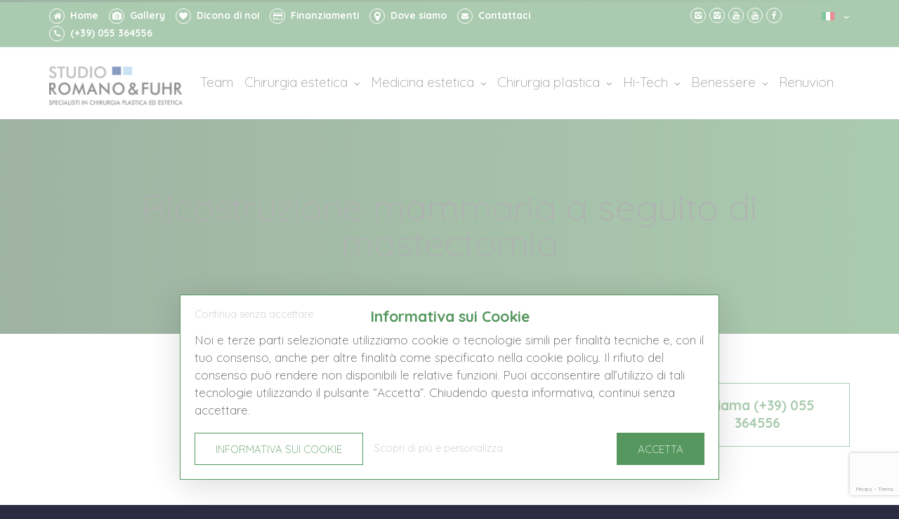

--- FILE ---
content_type: text/html; charset=UTF-8
request_url: https://www.studio-romano-fuhr.com/chirurgia-plastica-ricostruttiva/chirurgia-ricostruttiva-della-mammella/ricostruzione-mammaria-a-seguito-di-mastectomia
body_size: 21395
content:
<!DOCTYPE html>
<html dir="ltr" lang="it">
<head>

    
            <link rel="canonical" href="https://www.studio-romano-fuhr.com/chirurgia-plastica-ricostruttiva/chirurgia-ricostruttiva-della-mammella/ricostruzione-mammaria-a-seguito-di-mastectomia" />
    

        <meta http-equiv="content-type" content="text/html; charset=utf-8" />
    <meta charset="utf-8">
    <meta name="viewport" content="width=device-width, minimum-scale=1, initial-scale=1, maximum-scale=5, user-scalable=yes">
        <meta name="author" content="Cuborio by Business Click - cuborio.com">
    <meta name="generator" content="Cuborio">
            <meta name="description" content="">
        <meta http-equiv="X-UA-Compatible" content="IE=edge">
    <meta http-equiv="Content-Language" content="it">
                
    <meta name="theme-color" content="#55975e">
    <meta name="csrf-token" content="pxKYq6LRGqGrPanyieepgkFe6Vis46ZIPlshFMtz">

    
    <title>Ricostruzione mammaria ❒ Studio Romano Fuhr</title>


        
                        
            <link rel="alternate" hreflang="en" href="https://www.studio-romano-fuhr.com/en/chirurgia-plastica/reconstructive/breast-reconstruction" />
            
            

    <link rel="apple-touch-icon-precomposed" sizes="57x57" href="/images/w57-c1:1/storage/app/public/repository/0/358be48b0a3b489e81bf2661e507c6cf.png" />
<link rel="apple-touch-icon-precomposed" sizes="114x114" href="/images/w114-c1:1/storage/app/public/repository/0/358be48b0a3b489e81bf2661e507c6cf.png" />
<link rel="apple-touch-icon-precomposed" sizes="72x72" href="/images/w72-c1:1/storage/app/public/repository/0/358be48b0a3b489e81bf2661e507c6cf.png" />
<link rel="apple-touch-icon-precomposed" sizes="144x144" href="/images/w144-c1:1/storage/app/public/repository/0/358be48b0a3b489e81bf2661e507c6cf.png" />
<link rel="apple-touch-icon-precomposed" sizes="60x60" href="/images/w60-c1:1/storage/app/public/repository/0/358be48b0a3b489e81bf2661e507c6cf.png" />
<link rel="apple-touch-icon-precomposed" sizes="120x120" href="/images/w120-c1:1/storage/app/public/repository/0/358be48b0a3b489e81bf2661e507c6cf.png" />
<link rel="apple-touch-icon-precomposed" sizes="76x76" href="/images/w76-c1:1/storage/app/public/repository/0/358be48b0a3b489e81bf2661e507c6cf.png" />
<link rel="apple-touch-icon-precomposed" sizes="152x152" href="/images/w152-c1:1/storage/app/public/repository/0/358be48b0a3b489e81bf2661e507c6cf.png" />
<link rel="icon" type="image/png" href="/images/w196-c1:1/storage/app/public/repository/0/358be48b0a3b489e81bf2661e507c6cf.png" sizes="196x196" />
<link rel="icon" type="image/png" href="/images/w96-c1:1/storage/app/public/repository/0/358be48b0a3b489e81bf2661e507c6cf.png" sizes="96x96" />
<link rel="icon" type="image/png" href="/images/w32-c1:1/storage/app/public/repository/0/358be48b0a3b489e81bf2661e507c6cf.png" sizes="32x32" />
<link rel="icon" type="image/png" href="/images/w16-c1:1/storage/app/public/repository/0/358be48b0a3b489e81bf2661e507c6cf.png" sizes="16x16" />
<link rel="icon" type="image/png" href="/images/w128-c1:1/storage/app/public/repository/0/358be48b0a3b489e81bf2661e507c6cf.png" sizes="128x128" />
<meta name="application-name" content="Studio Romano Fuhr"/>
<meta name="msapplication-TileColor" content="#FFFFFF" />
<meta name="msapplication-TileImage" content="/images/w144-c1:1/storage/app/public/repository/0/358be48b0a3b489e81bf2661e507c6cf.png" />
<meta name="msapplication-square70x70logo" content="/images/w70-c1:1/storage/app/public/repository/0/358be48b0a3b489e81bf2661e507c6cf.png" />
<meta name="msapplication-square150x150logo" content="/images/w150-c1:1/storage/app/public/repository/0/358be48b0a3b489e81bf2661e507c6cf.png" />
<meta name="msapplication-wide310x150logo" content="/images/w310-c310:150/storage/app/public/repository/0/358be48b0a3b489e81bf2661e507c6cf.png" />
<meta name="msapplication-square310x310logo" content="/images/w310-c1:1/storage/app/public/repository/0/358be48b0a3b489e81bf2661e507c6cf.png" />

            <link rel="preconnect" href="https://fonts.googleapis.com">
        <link rel="preconnect" href="https://fonts.gstatic.com" crossorigin>
        <link rel="stylesheet" type="text/css" media="all" href='https://fonts.googleapis.com/css?family=Quicksand:ital,wght@0,100;0,300;0,400;0,700;0,900;1,100;1,300;1,400;1,700;1,900&display=swap'>
        
        <link rel="stylesheet" type="text/css" media="all" href="https://www.studio-romano-fuhr.com/assets/css/rendered/style.css?custom=customcss&amp;time=1742831173">

    <script>
        window.domLoaded = (callback) => {
            if (document.readyState !== 'loading') {
                callback();
            } else {
                document.addEventListener('DOMContentLoaded', callback);
            }
        };
    </script>

    <script defer src="/assets/default/js/jquery.js?time=1742831173"></script>

    <!--[if lt IE 9]>
    <script defer src="/assets/default/js/ie.js?time=1742831173"></script>
    <![endif]-->

    <meta property="og:title" content="Ricostruzione mammaria ❒ Studio Romano Fuhr" />
<meta property="og:description" content="" />
<meta property="og:site_name" content="Studio Romano Fuhr" />
<meta property="og:url" content="" />
<meta property="og:type" content="website" />
<meta property="og:image:url" content="https://www.studio-romano-fuhr.com/images/w600-c1:1/storage/app/public/repository/0/a8ac05c29db7467c95c37b824f6d33e5.jpeg" />
<meta property="og:image:width" content="600" />
<meta property="og:image:height" content="600" />
<link rel="image_src" href="https://www.studio-romano-fuhr.com/images/w600-c1:1/storage/app/public/repository/0/a8ac05c29db7467c95c37b824f6d33e5.jpeg" />
    
        
    <script type="application/ld+json">
    {
      "@context": "https://schema.org",
      "@type": "BreadcrumbList",
      "itemListElement": [
            {
        "@type": "ListItem",
        "position": 1,
        "name": "Home Page",
        "item": "https://www.studio-romano-fuhr.com/"
      },            {
        "@type": "ListItem",
        "position": 2,
        "name": "Chirurgia plastica",
        "item": "https://www.studio-romano-fuhr.com/chirurgia-plastica-ricostruttiva"
      },            {
        "@type": "ListItem",
        "position": 3,
        "name": "Ricostruttiva",
        "item": "https://www.studio-romano-fuhr.com/chirurgia-plastica-ricostruttiva/chirurgia-ricostruttiva-della-mammella"
      },            {
        "@type": "ListItem",
        "position": 4,
        "name": "Ricostruzione mammaria",
        "item": "https://www.studio-romano-fuhr.com/chirurgia-plastica-ricostruttiva/chirurgia-ricostruttiva-della-mammella/ricostruzione-mammaria-a-seguito-di-mastectomia"
      }          ]
    }
</script>
    
        
    
    
    
</head>
<body class=" sticky_menu  template-Wide layout-pagina-disciplina ricostruzione-mammaria-a-seguito-di-mastectomia" itemtype="http://schema.org/WebPage" itemscope="itemscope">

    
    <div class="wide_layout bg_light">

        
            <header role="banner" class="relative" itemtype="http://schema.org/WPHeader" itemscope="itemscope">
    <span class="gradient_line"></span>

            <section class="header_top_part m_xs_bottom_5">
            <div class="container">
                <div class="row">

                    
                        <div class="col-lg-9 col-md-9 col-sm-9 col-xs-12 t_align_l block_iconLinks">
                <ul class="hr_list fs_small color_grey_light">
        
        
            <li class="m_right_20 m_xs_right_5 f_xs_none m_xs_bottom_5 f_none  d_inline_b ">
                <a href="/" target="_self" title="Home Page" ><span class="circle icon_wrap_size_1 m_right_8 linkIcon d_inline_m"><i class="icon-home-1"></i></span><span class="linkText">Home</span></a>
            </li>

        
            <li class="m_right_20 m_xs_right_5 f_xs_none m_xs_bottom_5 f_none  d_inline_b ">
                <a href="/video-photo-gallery" target="_self" ><span class="circle icon_wrap_size_1 m_right_8 linkIcon d_inline_m"><i class="icon-camera-1"></i></span><span class="linkText">Gallery</span></a>
            </li>

        
            <li class="m_right_20 m_xs_right_5 f_xs_none m_xs_bottom_5 f_none  d_inline_b ">
                <a href="/dicono-di-noi" target="_self" ><span class="circle icon_wrap_size_1 m_right_8 linkIcon d_inline_m"><i class="icon-heart-1"></i></span><span class="linkText">Dicono di noi</span></a>
            </li>

        
            <li class="m_right_20 m_xs_right_5 f_xs_none m_xs_bottom_5 f_none  d_inline_b ">
                <a href="/finanziamenti" target="_self" ><span class="circle icon_wrap_size_1 m_right_8 linkIcon d_inline_m"><i class="icon-credit-card-1"></i></span><span class="linkText">Finanziamenti</span></a>
            </li>

        
            <li class="m_right_20 m_xs_right_5 f_xs_none m_xs_bottom_5 f_none  d_inline_b ">
                <a href="/dove-siamo" target="_self" ><span class="circle icon_wrap_size_1 m_right_8 linkIcon d_inline_m"><i class="icon-location-1"></i></span><span class="linkText">Dove siamo</span></a>
            </li>

        
            <li class="m_right_20 m_xs_right_5 f_xs_none m_xs_bottom_5 f_none  d_inline_b ">
                <a href="/costi-trattamenti" target="_self" title="Contattaci" ><span class="circle icon_wrap_size_1 m_right_8 linkIcon d_inline_m"><i class="icon-mail-alt"></i></span><span class="linkText">Contattaci</span></a>
            </li>

        
            <li class="m_right_20 m_xs_right_5 f_xs_none m_xs_bottom_5 f_none  d_inline_b ">
                <a href="tel:+39055364556" target="_self" title="(+39) 055364556" ><span class="circle icon_wrap_size_1 m_right_8 linkIcon d_inline_m"><i class="icon-phone-1"></i></span><span class="linkText">(+39) 055 364556</span></a>
            </li>

        
                    </ul>
        </div>
        
    


                    
                        <div class="col-lg-2 col-md-2 col-sm-2 col-xs-12 t_align_r block_SocialIcons">
                <ul class="d_inline_b social_icons">
        
        
                            <li class="d_inline_b  m_left_5 m_xs_left_0   f_right  ">
                                            <a href="https://www.facebook.com/StudioRomanoFuhr/" class="color_grey_light facebook circle icon_wrap_size_1 d_block" aria-label="facebook" target="_blank">
                            <i class="icon-facebook"></i>
                        </a>
                </li>
            
        
                            <li class="d_inline_b  m_left_5 m_xs_left_0   f_right  ">
                                            <a href="https://www.youtube.com/channel/UCFpNOUDPlwTS64wJQwd0mhA" class="color_grey_light youtube circle icon_wrap_size_1 d_block" aria-label="youtube" target="_blank">
                            <i class="icon-youtube"></i>
                        </a>
                </li>
            
        
                            <li class="d_inline_b  m_left_5 m_xs_left_0   f_right  ">
                                            <a href="https://www.youtube.com/user/gfredromano1" class="color_grey_light youtube circle icon_wrap_size_1 d_block" aria-label="youtube" target="_blank">
                            <i class="icon-youtube"></i>
                        </a>
                </li>
            
        
                            <li class="d_inline_b  m_left_5 m_xs_left_0   f_right   tooltip_container ">
                    <span class="d_block r_corners  color_default tooltip bottom  tooltip_type_2  fs_small fw_normal t_align_c tr_all  " style="width: auto">Dr.ssa Jasmin Fuhr</span>
                        <a href="https://www.instagram.com/drjasminfuhr/" class="color_grey_light instagram circle icon_wrap_size_1 d_block" aria-label="instagram" target="_blank">
                            <i class="icon-instagram"></i>
                        </a>
                </li>
            
        
                            <li class="d_inline_b  m_left_5 m_xs_left_0   f_right   tooltip_container ">
                    <span class="d_block r_corners  color_default tooltip bottom  tooltip_type_2  fs_small fw_normal t_align_c tr_all  " style="width: auto">Dr. Federico Romano</span>
                        <a href="https://www.instagram.com/dr.gfedericoromano/" class="color_grey_light instagram circle icon_wrap_size_1 d_block" aria-label="instagram" target="_blank">
                            <i class="icon-instagram"></i>
                        </a>
                </li>
            
        
                    </ul>
        </div>
        
    



                    
                        <div class="col-lg-1 col-md-1 col-sm-1 col-xs-12 t_align_r block_topLinks">
    
    
            
                        
        <div class="language_selector tooltip_container tooltip_visible  d_inline_m  relative dropdown  container3d ">
                            <a href="javascript:void(0);"
                   class="color_dark not_hover fs_small relative p_bottom_0 p_top_0 p_xs_left_0">
                                            <img src="/assets/common/flags/it.svg" height="12" width="18"
                             alt="Ricostruzione mammaria ❒ Studio Romano Fuhr"
                             class="f_left m_right_5 m_xs_right_0">
                                                            <i class="icon-angle-down m_left_8 m_xs_left_3 color_grey d_inline_b"></i>
            </a>
            <ul class="sub_menu vr_list tr_all t_align_l bg_light fs_small locale_selector  p_xs_right_0 right_xs_0 ">
                                    <li><a href="https://www.studio-romano-fuhr.com/en/chirurgia-plastica/reconstructive/breast-reconstruction"
                           class="d_block  color_dark ">                                <img src="/assets/common/flags/gb.svg" height="12" width="18"
                                     alt="Breast reconstruction ❒ Studio Romano Fuhr" class="m_right_5">
                            English</a></li>
                                    <li><a href="https://www.studio-romano-fuhr.com/chirurgia-plastica-ricostruttiva/chirurgia-ricostruttiva-della-mammella/ricostruzione-mammaria-a-seguito-di-mastectomia"
                           class="d_block  color_grey ">                                <img src="/assets/common/flags/it.svg" height="12" width="18"
                                     alt="Ricostruzione mammaria ❒ Studio Romano Fuhr" class="m_right_5">
                            Italiano</a></li>
                            </ul>
        </div>

    
            </div>
    


                    
                </div>
            </div>
        </section>
        <hr>
    
    <section class="header_bottom_part bg_light">
        
        <div class="container">
            
                        
            <div class="d_table w_full d_xs_block">

                                    
                    <div class="header_logo col-lg-2 col-md-2 col-sm-2 d_table_cell d_xs_block f_none v_align_m logo t_xs_align_c">
                        
                        <a href="/" class="d_inline_m logo-img m_xs_top_10 ">
        <img src="https://www.studio-romano-fuhr.com/images/h60/storage/app/public/repository/0/8f948ff4866b4ce0a2c8a551a10b72ae.png"  height="60" alt="Chirurgia e Medicina Estetica | Studio Romano & Fuhr Firenze" data-retina="https://www.studio-romano-fuhr.com/images/h120/storage/app/public/repository/0/8f948ff4866b4ce0a2c8a551a10b72ae.png" title="Chirurgia e Medicina Estetica | Studio Romano & Fuhr Firenze">
    </a>
    
                        
                    </div>
                    
                                    
                    <div
                        class="col-lg-10 col-md-10 col-sm-10 t_align_r d_table_cell d_xs_block f_none v_align_m">
                        
                        <div class="relative clearfix t_align_r">
                            
                                                            <nav role="navigation" class="d_inline_m d_xs_none m_xs_right_0 m_right_15 m_sm_right_5 t_align_l m_xs_bottom_15f">
        
        <ul class="hr_list main_menu fw_light type_2">
            <li class="f_xs_none m_xs_bottom_5  ">
    
    <a class="color_dark menu_color_hover fs_large relative r_xs_corners"
       href="/team">
        Team
            </a>
    
    </li>


    <li class="f_xs_none m_xs_bottom_5   container3d relative ">
    
    <a class="color_dark menu_color_hover fs_large relative r_xs_corners"
       href="/chirurgia-estetica">
        Chirurgia estetica
                    <i class="icon-angle-down d_inline_m"></i>
            </a>
    
            
                    
            <div class="mega_menu_container r_xs_corners bs_xs_none bg_light shadow_1 tr_all tr_xs_none trf_xs_none d_xs_none">
    
                                
                <div class="row">
    
                            
                                    
                                        
                            <div class="col-lg-3 col-md-3 col-sm-3">
                <p class="color_dark m_bottom_10 m_xs_top_10 ">
                
                                    <a href="/chirurgia-estetica/chirurgia-del-viso" class="d_block color_dark">
                                    Viso
                                    </a>
                            
            </p>
            
                            
                <ul class="sub_menu vr_list tr_all tr_xs_none relative">
                    
                                            
                                                
                        <li class="">

            <a href="/chirurgia-estetica/chirurgia-del-viso/otoplastica" class="d_block color_dark">Otoplastica</a>

        </li>

    

                    
                                            
                                                
                        <li class="">

            <a href="/chirurgia-estetica/chirurgia-del-viso/rinoplastica" class="d_block color_dark">Rinoplastica</a>

        </li>

    

                    
                                            
                                                
                        <li class="">

            <a href="/chirurgia-estetica/chirurgia-del-viso/lifting-minilifting-del-viso" class="d_block color_dark">Lifting / minilifting del viso</a>

        </li>

    

                    
                                            
                                                
                        <li class="">

            <a href="/chirurgia-estetica/chirurgia-del-viso/lipofilling-ristrutturazione-del-volto" class="d_block color_dark">Lipofilling</a>

        </li>

    

                    
                                            
                                                
                        <li class="">

            <a href="/chirurgia-estetica/chirurgia-del-viso/blefaroplastica" class="d_block color_dark">Blefaroplastica</a>

        </li>

    

                    
                                    
                </ul>
            
                        
            </div>
    

        
                                    
                                        
                            <div class="col-lg-3 col-md-3 col-sm-3">
                <p class="color_dark m_bottom_10 m_xs_top_10 ">
                
                                    <a href="/chirurgia-estetica/chirurgia-del-seno" class="d_block color_dark">
                                    Seno
                                    </a>
                            
            </p>
            
                            
                <ul class="sub_menu vr_list tr_all tr_xs_none relative">
                    
                                            
                                                
                        <li class="">

            <a href="/chirurgia-estetica/chirurgia-del-seno/mastoplastica-additiva" class="d_block color_dark">Mastoplastica additiva</a>

        </li>

    

                    
                                            
                                                
                        <li class="">

            <a href="/chirurgia-estetica/chirurgia-del-seno/mastoplastica-riduttiva" class="d_block color_dark">Mastoplastica riduttiva</a>

        </li>

    

                    
                                            
                                                
                        <li class="">

            <a href="/chirurgia-estetica/chirurgia-del-seno/mastopessi" class="d_block color_dark">Mastopessi</a>

        </li>

    

                    
                                            
                                                
                        <li class="">

            <a href="/chirurgia-estetica/chirurgia-del-seno/mammella-tuberosa" class="d_block color_dark">Mammella tuberosa</a>

        </li>

    

                    
                                            
                                                
                        <li class="">

            <a href="/chirurgia-estetica/chirurgia-del-seno/ginecomastia-uomo" class="d_block color_dark">Ginecomastia (uomo)</a>

        </li>

    

                    
                                            
                                                
                        <li class="">

            <a href="/chirurgia-estetica/chirurgia-del-seno/lipofilling-del-seno" class="d_block color_dark">Lipofilling del seno</a>

        </li>

    

                    
                                    
                </ul>
            
                        
            </div>
    

        
                                    
                                        
                            <div class="col-lg-3 col-md-3 col-sm-3">
                <p class="color_dark m_bottom_10 m_xs_top_10 ">
                
                                    <a href="/chirurgia-estetica/chirurgia-del-corpo" class="d_block color_dark">
                                    Corpo
                                    </a>
                            
            </p>
            
                            
                <ul class="sub_menu vr_list tr_all tr_xs_none relative">
                    
                                            
                                                
                        <li class="">

            <a href="/chirurgia-estetica/chirurgia-del-corpo/liposuzione-e-liposcultura" class="d_block color_dark">Liposuzione e Liposcultura</a>

        </li>

    

                    
                                            
                                                
                        <li class="">

            <a href="/chirurgia-estetica/chirurgia-del-corpo/addominoplastica-miniaddominoplastica" class="d_block color_dark">Addominoplastica</a>

        </li>

    

                    
                                            
                                                
                        <li class="">

            <a href="/chirurgia-estetica/chirurgia-del-corpo/lifting-alle-cosce" class="d_block color_dark">Lifting alle cosce</a>

        </li>

    

                    
                                            
                                                
                        <li class="">

            <a href="/chirurgia-estetica/chirurgia-del-corpo/lifting-alle-braccia" class="d_block color_dark">Lifting alle braccia</a>

        </li>

    

                    
                                    
                </ul>
            
                        
            </div>
    

        
                                    
                                        
                            <div class="col-lg-3 col-md-3 col-sm-3">
                <p class="color_dark m_bottom_10 m_xs_top_10 ">
                
                                    <a href="/chirurgia-estetica/chirurgia-dei-genitali" class="d_block color_dark">
                                    Genitali
                                    </a>
                            
            </p>
            
                            
                <ul class="sub_menu vr_list tr_all tr_xs_none relative">
                    
                                            
                                                
                        <li class="">

            <a href="/chirurgia-estetica/chirurgia-dei-genitali/riduzione-delle-piccole-labbra" class="d_block color_dark">Riduzione delle piccole labbra</a>

        </li>

    

                    
                                            
                                                
                        <li class="">

            <a href="/chirurgia-estetica/chirurgia-dei-genitali/vaginoplastica" class="d_block color_dark">Vaginoplastica</a>

        </li>

    

                    
                                            
                                                
                        <li class="">

            <a href="/chirurgia-estetica/chirurgia-dei-genitali/aumento-del-pene" class="d_block color_dark">Aumento del pene</a>

        </li>

    

                    
                                    
                </ul>
            
                        
            </div>
    

        
                            
                                    
                </div>
    
                            
            </div>
        
            
    </li>


    <li class="f_xs_none m_xs_bottom_5   container3d relative ">
    
    <a class="color_dark menu_color_hover fs_large relative r_xs_corners"
       href="/medicina-estetica">
        Medicina estetica
                    <i class="icon-angle-down d_inline_m"></i>
            </a>
    
            
                    
            <div class="mega_menu_container r_xs_corners bs_xs_none bg_light shadow_1 tr_all tr_xs_none trf_xs_none d_xs_none">
    
                                
                <div class="row">
    
                            
                                    
                                        
                            <div class="col-lg-6 col-md-6 col-sm-6">
                <p class="color_dark m_bottom_10 m_xs_top_10 ">
                
                                    <a href="/medicina-estetica/viso" class="d_block color_dark">
                                    Viso
                                    </a>
                            
            </p>
            
                            
                <ul class="sub_menu vr_list tr_all tr_xs_none relative">
                    
                                            
                                                
                        <li class="">

            <a href="/medicina-estetica/viso/biorivitalizzazione-del-volto" class="d_block color_dark">Biorivitalizzazione del volto</a>

        </li>

    

                    
                                            
                                                
                        <li class="">

            <a href="/medicina-estetica/viso/tossina-botulinica" class="d_block color_dark">Tossina Botulinica</a>

        </li>

    

                    
                                            
                                                
                        <li class="">

            <a href="/medicina-estetica/viso/trattamento-delle-rughe-col-filler" class="d_block color_dark">Trattamento rughe col filler</a>

        </li>

    

                    
                                            
                                                
                        <li class="">

            <a href="/medicina-estetica/viso/trattamento-delle-labbra-sottili-e-del-codice-a-barre" class="d_block color_dark">Trattamento delle labbra sottili</a>

        </li>

    

                    
                                            
                                                
                        <li class="">

            <a href="/medicina-estetica/viso/peeling-chimici-superficiali-e-profondi" class="d_block color_dark">Peeling chimici</a>

        </li>

    

                    
                                            
                                                
                        <li class="">

            <a href="/medicina-estetica/viso/aumento-zigomi-con-filler" class="d_block color_dark">Aumento zigomi con filler</a>

        </li>

    

                    
                                            
                                                
                        <li class="">

            <a href="/medicina-estetica/viso/lifting-non-chirurgico-fili" class="d_block color_dark">Lifting non chirurgico (fili)</a>

        </li>

    

                    
                                            
                                                
                        <li class="">

            <a href="/medicina-estetica/viso/radiofrequenza-endymed-con-o-senza-aghi" class="d_block color_dark">Radiofrequenza Endymed con o senza Aghi</a>

        </li>

    

                    
                                    
                </ul>
            
                        
            </div>
    

        
                                    
                                        
                            <div class="col-lg-6 col-md-6 col-sm-6">
                <p class="color_dark m_bottom_10 m_xs_top_10 ">
                
                                    <a href="/medicina-estetica/corpo" class="d_block color_dark">
                                    Corpo
                                    </a>
                            
            </p>
            
                            
                <ul class="sub_menu vr_list tr_all tr_xs_none relative">
                    
                                            
                                                
                        <li class="">

            <a href="/medicina-estetica/corpo/lipolisiterapia" class="d_block color_dark">Lipolisiterapia</a>

        </li>

    

                    
                                            
                                                
                        <li class="">

            <a href="/medicina-estetica/corpo/scleroterapia-dei-vasi-cutanei" class="d_block color_dark">Scleroterapia dei vasi cutanei</a>

        </li>

    

                    
                                            
                                                
                        <li class="">

            <a href="/medicina-estetica/corpo/iperidrosi-ascellemanipiedi" class="d_block color_dark">Iperidrosi ascelle/mani/piedi</a>

        </li>

    

                    
                                    
                </ul>
            
                        
            </div>
    

        
                            
                                    
                </div>
    
                            
            </div>
        
            
    </li>


    <li class="f_xs_none m_xs_bottom_5   container3d relative ">
    
    <a class="color_dark menu_color_hover fs_large relative r_xs_corners"
       href="/chirurgia-plastica-ricostruttiva">
        Chirurgia plastica
                    <i class="icon-angle-down d_inline_m"></i>
            </a>
    
            
                    
            <div class="mega_menu_container r_xs_corners bs_xs_none bg_light shadow_1 tr_all tr_xs_none trf_xs_none d_xs_none">
    
                                
                <div class="row">
    
                            
                                    
                                        
                            <div class="col-lg-3 col-md-3 col-sm-3">
                <p class="color_dark m_bottom_10 m_xs_top_10 ">
                
                                    <a href="/chirurgia-plastica-ricostruttiva/chirurgia-ricostruttiva-della-mammella" class="d_block color_dark">
                                    Ricostruttiva
                                    </a>
                            
            </p>
            
                            
                <ul class="sub_menu vr_list tr_all tr_xs_none relative">
                    
                                            
                                                
                        <li class=" current ">

            <a href="/chirurgia-plastica-ricostruttiva/chirurgia-ricostruttiva-della-mammella/ricostruzione-mammaria-a-seguito-di-mastectomia" class="d_block color_dark">Ricostruzione mammaria</a>

        </li>

    

                    
                                            
                                                
                        <li class="">

            <a href="/chirurgia-plastica-ricostruttiva/chirurgia-ricostruttiva-della-mammella/lipofilling-del-seno-in-esiti-di-nodulectomia-o-quadrantectomia" class="d_block color_dark">Lipofilling del seno</a>

        </li>

    

                    
                                            
                                                
                        <li class="">

            <a href="/chirurgia-plastica-ricostruttiva/chirurgia-ricostruttiva-della-mammella/ricostruzione-del-complesso-areola-capezzolo" class="d_block color_dark">Ricostruzione areola-capezzolo</a>

        </li>

    

                    
                                            
                                                
                        <li class="">

            <a href="/chirurgia-plastica-ricostruttiva/chirurgia-ricostruttiva-della-mammella/correzione-di-mammelle-tuberose" class="d_block color_dark">Mammelle tuberose</a>

        </li>

    

                    
                                    
                </ul>
            
                        
            </div>
    

        
                                    
                                        
                            <div class="col-lg-3 col-md-3 col-sm-3">
                <p class="color_dark m_bottom_10 m_xs_top_10 ">
                
                                    <a href="/chirurgia-plastica-ricostruttiva/chirurgia-delle-neoplasie-maligne-e-benigne-della-pelle" class="d_block color_dark">
                                    Neoplasie
                                    </a>
                            
            </p>
            
                            
                <ul class="sub_menu vr_list tr_all tr_xs_none relative">
                    
                                            
                                                
                        <li class="">

            <a href="/chirurgia-plastica-ricostruttiva/chirurgia-delle-neoplasie-maligne-e-benigne-della-pelle/fibromi-cutanei" class="d_block color_dark">Fibromi cutanei</a>

        </li>

    

                    
                                            
                                                
                        <li class="">

            <a href="/chirurgia-plastica-ricostruttiva/chirurgia-delle-neoplasie-maligne-e-benigne-della-pelle/nevi-cutanei-melanomi" class="d_block color_dark">Nevi cutanei / Melanomi</a>

        </li>

    

                    
                                            
                                                
                        <li class="">

            <a href="/chirurgia-plastica-ricostruttiva/chirurgia-delle-neoplasie-maligne-e-benigne-della-pelle/lipomi" class="d_block color_dark">Lipomi</a>

        </li>

    

                    
                                            
                                                
                        <li class="">

            <a href="/chirurgia-plastica-ricostruttiva/chirurgia-delle-neoplasie-maligne-e-benigne-della-pelle/carcinomi-della-pelle" class="d_block color_dark">Carcinomi della pelle</a>

        </li>

    

                    
                                    
                </ul>
            
                        
            </div>
    

        
                                    
                                        
                            <div class="col-lg-3 col-md-3 col-sm-3">
                <p class="color_dark m_bottom_10 m_xs_top_10 ">
                
                                    <a href="/chirurgia-plastica-ricostruttiva/esiti-da-ustione" class="d_block color_dark">
                                    Esiti da ustione
                                    </a>
                            
            </p>
            
                            
                <ul class="sub_menu vr_list tr_all tr_xs_none relative">
                    
                                            
                                                
                        <li class="">

            <a href="/chirurgia-plastica-ricostruttiva/esiti-da-ustione/viso-e-corpo" class="d_block color_dark">Viso e corpo</a>

        </li>

    

                    
                                    
                </ul>
            
                        
            </div>
    

        
                                    
                                        
                            <div class="col-lg-3 col-md-3 col-sm-3">
                <p class="color_dark m_bottom_10 m_xs_top_10 ">
                
                                    <a href="/chirurgia-plastica-ricostruttiva/trattamenti-delle-cicatrici" class="d_block color_dark">
                                    Cicatrici
                                    </a>
                            
            </p>
            
                            
                <ul class="sub_menu vr_list tr_all tr_xs_none relative">
                    
                                            
                                                
                        <li class="">

            <a href="/chirurgia-plastica-ricostruttiva/trattamenti-delle-cicatrici/ipertrofiche-e-cheloidi" class="d_block color_dark">Ipertrofiche e cheloidi</a>

        </li>

    

                    
                                    
                </ul>
            
                        
            </div>
    

        
                            
                                    
                </div>
    
                            
            </div>
        
            
    </li>


    <li class="f_xs_none m_xs_bottom_5   container3d relative ">
    
    <a class="color_dark menu_color_hover fs_large relative r_xs_corners"
       href="/trattamenti-laser">
        Hi-Tech
                    <i class="icon-angle-down d_inline_m"></i>
            </a>
    
            
                    
            <div class="mega_menu_container r_xs_corners bs_xs_none bg_light shadow_1 tr_all tr_xs_none trf_xs_none d_xs_none">
    
                                
                <div class="row">
    
                            
                                    
                                        
                            <div class="col-lg-6 col-md-6 col-sm-6">
                <p class="color_dark m_bottom_10 m_xs_top_10 ">
                
                                    <a href="/trattamenti-laser/trattamenti" class="d_block color_dark">
                                    Trattamenti
                                    </a>
                            
            </p>
            
                            
                <ul class="sub_menu vr_list tr_all tr_xs_none relative">
                    
                                            
                                                
                        <li class="">

            <a href="/trattamenti-laser/trattamenti/ringiovanimento" class="d_block color_dark">Ringiovanimento</a>

        </li>

    

                    
                                            
                                                
                        <li class="">

            <a href="/trattamenti-laser/trattamenti/epilazione" class="d_block color_dark">Epilazione</a>

        </li>

    

                    
                                            
                                                
                        <li class="">

            <a href="/trattamenti-laser/trattamenti/trattamento-dei-capillari-e-teleangectasie" class="d_block color_dark">Trattamento capillari</a>

        </li>

    

                    
                                            
                                                
                        <li class="">

            <a href="/trattamenti-laser/trattamenti/melasma-macchie-senili" class="d_block color_dark">Melasma – Macchie cutanee &amp; senili</a>

        </li>

    

                    
                                            
                                                
                        <li class="">

            <a href="/trattamenti-laser/trattamenti/cellula-pro" class="d_block color_dark">Celluma Pro</a>

        </li>

    

                    
                                    
                </ul>
            
                        
            </div>
    

        
                                    
                                        
                            <div class="col-lg-6 col-md-6 col-sm-6">
                <p class="color_dark m_bottom_10 m_xs_top_10 ">
                
                                    <a href="/trattamenti-laser/tecnologie" class="d_block color_dark">
                                    Tecnologie
                                    </a>
                            
            </p>
            
                            
                <ul class="sub_menu vr_list tr_all tr_xs_none relative">
                    
                                            
                                                
                        <li class="">

            <a href="/trattamenti-laser/tecnologie/clarity-ii" class="d_block color_dark">CLARITY II</a>

        </li>

    

                    
                                            
                                                
                        <li class="">

            <a href="/trattamenti-laser/tecnologie/ultraformer-iii-hifu" class="d_block color_dark">Ultraformer III (HIFU)</a>

        </li>

    

                    
                                            
                                                
                        <li class="">

            <a href="/trattamenti-laser/tecnologie/laser-frazionato-per-ringiovanimento-pelle-clear-brilliant" class="d_block color_dark">Laser frazionato per ringiovanimento pelle Clear + Brilliant</a>

        </li>

    

                    
                                            
                                                
                        <li class="">

            <a href="/trattamenti-laser/tecnologie/endymed-radiofrequenza-viso-e-corpo" class="d_block color_dark">Endymed Radiofrequenza VISO e CORPO</a>

        </li>

    

                    
                                            
                                                
                        <li class="">

            <a href="/trattamenti-laser/tecnologie/aquapure" class="d_block color_dark">AQUAPURE</a>

        </li>

    

                    
                                            
                                                
                        <li class="">

            <a href="/trattamenti-laser/tecnologie/luce-pulsata-ipl-vs-laser-ad-alessandrite" class="d_block color_dark">Luce pulsata o laser Alessandrite</a>

        </li>

    

                    
                                            
                                                
                        <li class="">

            <a href="/trattamenti-laser/tecnologie/vela-shape-iii" class="d_block color_dark">Vela SHAPE  III</a>

        </li>

    

                    
                                            
                                                
                        <li class="">

            <a href="/trattamenti-laser/tecnologie/cm-slim" class="d_block color_dark">CM Slim</a>

        </li>

    

                    
                                            
                                                
                        <li class="">

            <a href="/trattamenti-laser/tecnologie/endolift" class="d_block color_dark">Endolift</a>

        </li>

    

                    
                                            
                                                
                        <li class="">

            <a href="/trattamenti-laser/tecnologie/vaser-lipo" class="d_block color_dark">Vaser Lipo</a>

        </li>

    

                    
                                    
                </ul>
            
                        
            </div>
    

        
                            
                                    
                </div>
    
                            
            </div>
        
            
    </li>


    <li class="f_xs_none m_xs_bottom_5   container3d relative ">
    
    <a class="color_dark menu_color_hover fs_large relative r_xs_corners"
       href="/benessere">
        Benessere
                    <i class="icon-angle-down d_inline_m"></i>
            </a>
    
            
                    
            <ul class="sub_menu r_xs_corners bg_light vr_list tr_all tr_xs_none trf_xs_none bs_xs_none d_xs_none">
                
                                    
                                        
                    <li class=" ">
        
        <a href="/benessere/la-terapia-con-la-luce-led" class="d_block color_dark ">La terapia con la luce LED
                    </a>
        
            
    </li>


                
                                    
                                        
                    <li class=" ">
        
        <a href="/benessere/infusioni" class="d_block color_dark ">Infusioni
                    </a>
        
            
    </li>


                
                            
            </ul>
        
            
    </li>


    <li class="f_xs_none m_xs_bottom_5  ">
    
    <a class="color_dark menu_color_hover fs_large relative r_xs_corners"
       href="/j-plasma">
        Renuvion
            </a>
    
    </li>


        </ul>
    
    </nav>

                                                            
                            <div class="quick_icons f_right clearfix f_xs_none d_xs_inline_b t_xs_align_l m_xs_bottom_0 m_top_25">
                                
                                                                
                                                                
                                                            
                            </div>
                        
                        </div>
                    
                    </div>

            </div>
    
                        
        </div>
        
    </section>
    
</header>


        
        
            
                <style type="text/css">
    .translucent_bg_color_scheme, .translucent_bg_color_scheme.image_fixed:before {
                background-color: transparent;
        }
    .translucent_bg_color_scheme {
        background-size: cover !important;
    }
</style>

<section class="blockName_heading page_title translucent_bg_color_scheme bg_gradient image_fixed t_align_c relative wrapper p_xs_5" >
    <div class="container" style="padding: 0% 0;">
                                    <h1 class="color_ fw_default_h">Ricostruzione mammaria a seguito di mastectomia</h1>
                
                
                
                        </div>
</section>

            
        
            
    

                        <div class="container">
                    <div class="row">
        
        
    

        
        <section class="  hasSidebar col-lg-9 col-md-9 col-sm-9  p_bottom_0" itemscope="itemscope" itemprop="mainContentOfPage">

            
            
                
                    
            
            
        </section>

        
            <aside class="col-lg-3 col-md-3 col-sm-3">

                
                <section class="section_offset">
                <div class=" m_bottom_40 m_xs_bottom_30 ">

    
    
     <div class="t_align_c"> 
    
     </div> 

    
        <p class="m_bottom_15">&nbsp;</p>


    
    
        <div class="t_align_c">
                <a href="tel:+39055364556" target="_self" title="(+39) 055364556" class="button_type_4 fs_large fw_ex_bold d_inline_b m_bottom_20 color_buttons transparent  r_corners tr_all" >Chiama (+39) 055 364556</a>
        </div>

            
    
</div>


    <section class="blockName_form " id="blockId_cb387b2e9137418ea6ddc3e3c643a790" style="">
    
            
                                
                        
    <section class=" section_offset ">

        <h4 class=" fw_default_h m_xs_bottom_20 m_bottom_30 heading_2 t_align_c"  data-appear-animation="bounceInLeft" data-appear-animation-delay="150" >Contatta lo Studio</h4>
    

    
       <form method="POST" action="https://www.studio-romano-fuhr.com/__/forms/submit" accept-charset="UTF-8" id="cb387b2e9137418ea6ddc3e3c643a790_form" enctype="multipart/form-data"><input name="_token" type="hidden" value="pxKYq6LRGqGrPanyieepgkFe6Vis46ZIPlshFMtz">


            <small class="text-right clearfix d_block"><span class="text-danger">*</span> Campi obbligatori</small>
            
    <div class="row m_bottom_10">
        
        <div
        class="form-group formFieldType-formDepartment m_bottom_10 col-lg-12 col-md-12 col-sm-12 w_xs_full ">

        <label for="cb387b2e9137418ea6ddc3e3c643a790_form_fd55b34f_cc75_420a_8854_d541f4b4395a" class="d_inline_m fw_light m_right_5 w_auto m_bottom_10">Scegli il Medico desiderato<span class="text-danger">*</span></label>
        
    <div class="row">
        
                    
            <div class="col-md-6   text-center ">
                
                <div class="m_right_10">
    


    
    <input id="81d3d5bc-98fe-4891-bdeb-ce9b8fb96a8b" class="form-control w_full fw_light color_dark bg_light r_corners radioWithImage d_none" tabindex="1" required="true" name="department" type="radio" value="81d3d5bc-98fe-4891-bdeb-ce9b8fb96a8b">
    

    <label for="81d3d5bc-98fe-4891-bdeb-ce9b8fb96a8b" class="d_inline_m w_full pointer r_corners p_bottom_10 m_right_10"><img src="https://www.studio-romano-fuhr.com/images/w500/storage/app/public/repository/0/e176b6cd6c1941d8a7caad2becd4e1bf.jpeg"  class=" p_bottom_10" alt="Dr. G. Federico Romano" data-retina="https://www.studio-romano-fuhr.com/images/w1000/storage/app/public/repository/0/e176b6cd6c1941d8a7caad2becd4e1bf.jpeg" title="Dr. G. Federico Romano">Dr. G. Federico Romano</label>


</div>

    
                                
            </div>
            
                    
            <div class="col-md-6   text-center ">
                
                <div class="m_right_10">
    


    
    <input id="e6f114aa-1a29-41d1-a55f-7f0fb3835c3d" class="form-control w_full fw_light color_dark bg_light r_corners radioWithImage d_none" tabindex="1" required="true" name="department" type="radio" value="e6f114aa-1a29-41d1-a55f-7f0fb3835c3d">
    

    <label for="e6f114aa-1a29-41d1-a55f-7f0fb3835c3d" class="d_inline_m w_full pointer r_corners p_bottom_10 m_right_10"><img src="https://www.studio-romano-fuhr.com/images/w500/storage/app/public/repository/0/1ec1c81aa6604a7eb1e8d23203362f36.jpg"  class=" p_bottom_10" alt="Dr.ssa Jasmin Fuhr" data-retina="https://www.studio-romano-fuhr.com/images/w1000/storage/app/public/repository/0/1ec1c81aa6604a7eb1e8d23203362f36.jpg" title="Dr.ssa Jasmin Fuhr">Dr.ssa Jasmin Fuhr</label>


</div>

    
                                
            </div>
            
                
    </div>
    
        

    </div>

    
    <div
        class="form-group formFieldType-text m_bottom_10 col-lg-12 col-md-12 col-sm-12 w_xs_full ">

        <div class="">
    
    <label for="cb387b2e9137418ea6ddc3e3c643a790_form_359d46c8_dff4_495f_92d2_6bf52a95bb2f" class="d_inline_m m_right_5 w_full fw_light">Nome<span class="text-danger">*</span></label>


   <div class="form-input p_relative">
    
    <input id="cb387b2e9137418ea6ddc3e3c643a790_form_359d46c8_dff4_495f_92d2_6bf52a95bb2f" class="form-control w_full fw_light color_dark bg_light r_corners " tabindex="2" required="true" name="first_name" type="text">
    
    </div>



</div>


    </div>

    
    <div
        class="form-group formFieldType-text m_bottom_10 col-lg-12 col-md-12 col-sm-12 w_xs_full ">

        <div class="">
    
    <label for="cb387b2e9137418ea6ddc3e3c643a790_form_f2e68cc1_0e7a_40ed_ab67_4e9f75f9bb92" class="d_inline_m m_right_5 w_full fw_light">Cognome<span class="text-danger">*</span></label>


   <div class="form-input p_relative">
    
    <input id="cb387b2e9137418ea6ddc3e3c643a790_form_f2e68cc1_0e7a_40ed_ab67_4e9f75f9bb92" class="form-control w_full fw_light color_dark bg_light r_corners " tabindex="3" required="true" name="last_name" type="text">
    
    </div>



</div>


    </div>

    
    <div
        class="form-group formFieldType-email m_bottom_10 col-lg-12 col-md-12 col-sm-12 w_xs_full ">

        <div class="">
    
    <label for="cb387b2e9137418ea6ddc3e3c643a790_form_62fe4ca1_1a26_4c19_9d7a_88b91e1d106a" class="d_inline_m m_right_5 w_full fw_light">Indirizzo E-mail<span class="text-danger">*</span></label>


   <div class="form-input p_relative">
    
    <input id="cb387b2e9137418ea6ddc3e3c643a790_form_62fe4ca1_1a26_4c19_9d7a_88b91e1d106a" class="form-control w_full fw_light color_dark bg_light r_corners " tabindex="4" required="true" name="email" type="email">
    
    </div>



</div>


    </div>

    
    <div
        class="form-group formFieldType-tel m_bottom_10 col-lg-12 col-md-12 col-sm-12 w_xs_full ">

        <div class="">
    
    <label for="cb387b2e9137418ea6ddc3e3c643a790_form_472fe4c3_575a_4f07_9635_19a1f4e20d75" class="d_inline_m m_right_5 w_full fw_light">Telefono<span class="text-danger">*</span></label>


   <div class="form-input p_relative">
    
    <div class="row">
            
            <div class="col-md-4 col-sm-4 col-xs-4">
                
                <div class="custom_select form-input  r_corners ">
    
        <select id="cb387b2e9137418ea6ddc3e3c643a790_form_472fe4c3_575a_4f07_9635_19a1f4e20d75_prefix" class="bs-select w_full " tabindex="5" required="true" data-live-search="true" data-live-search-placeholder="Digita per carcare il prefisso..." name="phone[country_id]"><option value="004" data-content="&lt;div class=&#039;img&#039; style=&#039;display:inline-block;background: url(/assets/common/flags/af.svg) no-repeat center center;background-size: cover;width: 20px;height:14px&#039;&gt;&lt;/div&gt; AF +93" data-value="&lt;div class=&#039;img&#039; style=&#039;display:inline-block;background: url(/assets/common/flags/af.svg) no-repeat center center;background-size: cover;width: 20px;height:14px&#039;&gt;&lt;/div&gt; +93">Afghanistan</option><option value="008" data-content="&lt;div class=&#039;img&#039; style=&#039;display:inline-block;background: url(/assets/common/flags/al.svg) no-repeat center center;background-size: cover;width: 20px;height:14px&#039;&gt;&lt;/div&gt; AL +355" data-value="&lt;div class=&#039;img&#039; style=&#039;display:inline-block;background: url(/assets/common/flags/al.svg) no-repeat center center;background-size: cover;width: 20px;height:14px&#039;&gt;&lt;/div&gt; +355">Albania</option><option value="012" data-content="&lt;div class=&#039;img&#039; style=&#039;display:inline-block;background: url(/assets/common/flags/dz.svg) no-repeat center center;background-size: cover;width: 20px;height:14px&#039;&gt;&lt;/div&gt; DZ +213" data-value="&lt;div class=&#039;img&#039; style=&#039;display:inline-block;background: url(/assets/common/flags/dz.svg) no-repeat center center;background-size: cover;width: 20px;height:14px&#039;&gt;&lt;/div&gt; +213">Algeria</option><option value="020" data-content="&lt;div class=&#039;img&#039; style=&#039;display:inline-block;background: url(/assets/common/flags/ad.svg) no-repeat center center;background-size: cover;width: 20px;height:14px&#039;&gt;&lt;/div&gt; AD +376" data-value="&lt;div class=&#039;img&#039; style=&#039;display:inline-block;background: url(/assets/common/flags/ad.svg) no-repeat center center;background-size: cover;width: 20px;height:14px&#039;&gt;&lt;/div&gt; +376">Andorra</option><option value="024" data-content="&lt;div class=&#039;img&#039; style=&#039;display:inline-block;background: url(/assets/common/flags/ao.svg) no-repeat center center;background-size: cover;width: 20px;height:14px&#039;&gt;&lt;/div&gt; AO +244" data-value="&lt;div class=&#039;img&#039; style=&#039;display:inline-block;background: url(/assets/common/flags/ao.svg) no-repeat center center;background-size: cover;width: 20px;height:14px&#039;&gt;&lt;/div&gt; +244">Angola</option><option value="660" data-content="&lt;div class=&#039;img&#039; style=&#039;display:inline-block;background: url(/assets/common/flags/ai.svg) no-repeat center center;background-size: cover;width: 20px;height:14px&#039;&gt;&lt;/div&gt; AI +1264" data-value="&lt;div class=&#039;img&#039; style=&#039;display:inline-block;background: url(/assets/common/flags/ai.svg) no-repeat center center;background-size: cover;width: 20px;height:14px&#039;&gt;&lt;/div&gt; +1264">Anguilla</option><option value="010" data-content="&lt;div class=&#039;img&#039; style=&#039;display:inline-block;background: url(/assets/common/flags/aq.svg) no-repeat center center;background-size: cover;width: 20px;height:14px&#039;&gt;&lt;/div&gt; AQ +" data-value="&lt;div class=&#039;img&#039; style=&#039;display:inline-block;background: url(/assets/common/flags/aq.svg) no-repeat center center;background-size: cover;width: 20px;height:14px&#039;&gt;&lt;/div&gt; +">Antartide</option><option value="028" data-content="&lt;div class=&#039;img&#039; style=&#039;display:inline-block;background: url(/assets/common/flags/ag.svg) no-repeat center center;background-size: cover;width: 20px;height:14px&#039;&gt;&lt;/div&gt; AG +1268" data-value="&lt;div class=&#039;img&#039; style=&#039;display:inline-block;background: url(/assets/common/flags/ag.svg) no-repeat center center;background-size: cover;width: 20px;height:14px&#039;&gt;&lt;/div&gt; +1268">Antigua e Barbuda</option><option value="652" data-content="&lt;div class=&#039;img&#039; style=&#039;display:inline-block;background: url(/assets/common/flags/bl.svg) no-repeat center center;background-size: cover;width: 20px;height:14px&#039;&gt;&lt;/div&gt; BL +590" data-value="&lt;div class=&#039;img&#039; style=&#039;display:inline-block;background: url(/assets/common/flags/bl.svg) no-repeat center center;background-size: cover;width: 20px;height:14px&#039;&gt;&lt;/div&gt; +590">Antille Francesi</option><option value="682" data-content="&lt;div class=&#039;img&#039; style=&#039;display:inline-block;background: url(/assets/common/flags/sa.svg) no-repeat center center;background-size: cover;width: 20px;height:14px&#039;&gt;&lt;/div&gt; SA +966" data-value="&lt;div class=&#039;img&#039; style=&#039;display:inline-block;background: url(/assets/common/flags/sa.svg) no-repeat center center;background-size: cover;width: 20px;height:14px&#039;&gt;&lt;/div&gt; +966">Arabia Saudita</option><option value="032" data-content="&lt;div class=&#039;img&#039; style=&#039;display:inline-block;background: url(/assets/common/flags/ar.svg) no-repeat center center;background-size: cover;width: 20px;height:14px&#039;&gt;&lt;/div&gt; AR +54" data-value="&lt;div class=&#039;img&#039; style=&#039;display:inline-block;background: url(/assets/common/flags/ar.svg) no-repeat center center;background-size: cover;width: 20px;height:14px&#039;&gt;&lt;/div&gt; +54">Argentina</option><option value="051" data-content="&lt;div class=&#039;img&#039; style=&#039;display:inline-block;background: url(/assets/common/flags/am.svg) no-repeat center center;background-size: cover;width: 20px;height:14px&#039;&gt;&lt;/div&gt; AM +374" data-value="&lt;div class=&#039;img&#039; style=&#039;display:inline-block;background: url(/assets/common/flags/am.svg) no-repeat center center;background-size: cover;width: 20px;height:14px&#039;&gt;&lt;/div&gt; +374">Armenia</option><option value="533" data-content="&lt;div class=&#039;img&#039; style=&#039;display:inline-block;background: url(/assets/common/flags/aw.svg) no-repeat center center;background-size: cover;width: 20px;height:14px&#039;&gt;&lt;/div&gt; AW +297" data-value="&lt;div class=&#039;img&#039; style=&#039;display:inline-block;background: url(/assets/common/flags/aw.svg) no-repeat center center;background-size: cover;width: 20px;height:14px&#039;&gt;&lt;/div&gt; +297">Aruba</option><option value="036" data-content="&lt;div class=&#039;img&#039; style=&#039;display:inline-block;background: url(/assets/common/flags/au.svg) no-repeat center center;background-size: cover;width: 20px;height:14px&#039;&gt;&lt;/div&gt; AU +61" data-value="&lt;div class=&#039;img&#039; style=&#039;display:inline-block;background: url(/assets/common/flags/au.svg) no-repeat center center;background-size: cover;width: 20px;height:14px&#039;&gt;&lt;/div&gt; +61">Australia</option><option value="040" data-content="&lt;div class=&#039;img&#039; style=&#039;display:inline-block;background: url(/assets/common/flags/at.svg) no-repeat center center;background-size: cover;width: 20px;height:14px&#039;&gt;&lt;/div&gt; AT +43" data-value="&lt;div class=&#039;img&#039; style=&#039;display:inline-block;background: url(/assets/common/flags/at.svg) no-repeat center center;background-size: cover;width: 20px;height:14px&#039;&gt;&lt;/div&gt; +43">Austria</option><option value="031" data-content="&lt;div class=&#039;img&#039; style=&#039;display:inline-block;background: url(/assets/common/flags/az.svg) no-repeat center center;background-size: cover;width: 20px;height:14px&#039;&gt;&lt;/div&gt; AZ +994" data-value="&lt;div class=&#039;img&#039; style=&#039;display:inline-block;background: url(/assets/common/flags/az.svg) no-repeat center center;background-size: cover;width: 20px;height:14px&#039;&gt;&lt;/div&gt; +994">Azerbaijan</option><option value="044" data-content="&lt;div class=&#039;img&#039; style=&#039;display:inline-block;background: url(/assets/common/flags/bs.svg) no-repeat center center;background-size: cover;width: 20px;height:14px&#039;&gt;&lt;/div&gt; BS +1242" data-value="&lt;div class=&#039;img&#039; style=&#039;display:inline-block;background: url(/assets/common/flags/bs.svg) no-repeat center center;background-size: cover;width: 20px;height:14px&#039;&gt;&lt;/div&gt; +1242">Bahamas</option><option value="048" data-content="&lt;div class=&#039;img&#039; style=&#039;display:inline-block;background: url(/assets/common/flags/bh.svg) no-repeat center center;background-size: cover;width: 20px;height:14px&#039;&gt;&lt;/div&gt; BH +973" data-value="&lt;div class=&#039;img&#039; style=&#039;display:inline-block;background: url(/assets/common/flags/bh.svg) no-repeat center center;background-size: cover;width: 20px;height:14px&#039;&gt;&lt;/div&gt; +973">Bahrein</option><option value="050" data-content="&lt;div class=&#039;img&#039; style=&#039;display:inline-block;background: url(/assets/common/flags/bd.svg) no-repeat center center;background-size: cover;width: 20px;height:14px&#039;&gt;&lt;/div&gt; BD +880" data-value="&lt;div class=&#039;img&#039; style=&#039;display:inline-block;background: url(/assets/common/flags/bd.svg) no-repeat center center;background-size: cover;width: 20px;height:14px&#039;&gt;&lt;/div&gt; +880">Bangladesh</option><option value="052" data-content="&lt;div class=&#039;img&#039; style=&#039;display:inline-block;background: url(/assets/common/flags/bb.svg) no-repeat center center;background-size: cover;width: 20px;height:14px&#039;&gt;&lt;/div&gt; BB +1246" data-value="&lt;div class=&#039;img&#039; style=&#039;display:inline-block;background: url(/assets/common/flags/bb.svg) no-repeat center center;background-size: cover;width: 20px;height:14px&#039;&gt;&lt;/div&gt; +1246">Barbados</option><option value="056" data-content="&lt;div class=&#039;img&#039; style=&#039;display:inline-block;background: url(/assets/common/flags/be.svg) no-repeat center center;background-size: cover;width: 20px;height:14px&#039;&gt;&lt;/div&gt; BE +32" data-value="&lt;div class=&#039;img&#039; style=&#039;display:inline-block;background: url(/assets/common/flags/be.svg) no-repeat center center;background-size: cover;width: 20px;height:14px&#039;&gt;&lt;/div&gt; +32">Belgio</option><option value="084" data-content="&lt;div class=&#039;img&#039; style=&#039;display:inline-block;background: url(/assets/common/flags/bz.svg) no-repeat center center;background-size: cover;width: 20px;height:14px&#039;&gt;&lt;/div&gt; BZ +501" data-value="&lt;div class=&#039;img&#039; style=&#039;display:inline-block;background: url(/assets/common/flags/bz.svg) no-repeat center center;background-size: cover;width: 20px;height:14px&#039;&gt;&lt;/div&gt; +501">Belize</option><option value="204" data-content="&lt;div class=&#039;img&#039; style=&#039;display:inline-block;background: url(/assets/common/flags/bj.svg) no-repeat center center;background-size: cover;width: 20px;height:14px&#039;&gt;&lt;/div&gt; BJ +229" data-value="&lt;div class=&#039;img&#039; style=&#039;display:inline-block;background: url(/assets/common/flags/bj.svg) no-repeat center center;background-size: cover;width: 20px;height:14px&#039;&gt;&lt;/div&gt; +229">Benin</option><option value="060" data-content="&lt;div class=&#039;img&#039; style=&#039;display:inline-block;background: url(/assets/common/flags/bm.svg) no-repeat center center;background-size: cover;width: 20px;height:14px&#039;&gt;&lt;/div&gt; BM +1441" data-value="&lt;div class=&#039;img&#039; style=&#039;display:inline-block;background: url(/assets/common/flags/bm.svg) no-repeat center center;background-size: cover;width: 20px;height:14px&#039;&gt;&lt;/div&gt; +1441">Bermuda</option><option value="064" data-content="&lt;div class=&#039;img&#039; style=&#039;display:inline-block;background: url(/assets/common/flags/bt.svg) no-repeat center center;background-size: cover;width: 20px;height:14px&#039;&gt;&lt;/div&gt; BT +975" data-value="&lt;div class=&#039;img&#039; style=&#039;display:inline-block;background: url(/assets/common/flags/bt.svg) no-repeat center center;background-size: cover;width: 20px;height:14px&#039;&gt;&lt;/div&gt; +975">Bhutan</option><option value="112" data-content="&lt;div class=&#039;img&#039; style=&#039;display:inline-block;background: url(/assets/common/flags/by.svg) no-repeat center center;background-size: cover;width: 20px;height:14px&#039;&gt;&lt;/div&gt; BY +375" data-value="&lt;div class=&#039;img&#039; style=&#039;display:inline-block;background: url(/assets/common/flags/by.svg) no-repeat center center;background-size: cover;width: 20px;height:14px&#039;&gt;&lt;/div&gt; +375">Bielorussia</option><option value="104" data-content="&lt;div class=&#039;img&#039; style=&#039;display:inline-block;background: url(/assets/common/flags/mm.svg) no-repeat center center;background-size: cover;width: 20px;height:14px&#039;&gt;&lt;/div&gt; MM +95" data-value="&lt;div class=&#039;img&#039; style=&#039;display:inline-block;background: url(/assets/common/flags/mm.svg) no-repeat center center;background-size: cover;width: 20px;height:14px&#039;&gt;&lt;/div&gt; +95">Birmania</option><option value="068" data-content="&lt;div class=&#039;img&#039; style=&#039;display:inline-block;background: url(/assets/common/flags/bo.svg) no-repeat center center;background-size: cover;width: 20px;height:14px&#039;&gt;&lt;/div&gt; BO +591" data-value="&lt;div class=&#039;img&#039; style=&#039;display:inline-block;background: url(/assets/common/flags/bo.svg) no-repeat center center;background-size: cover;width: 20px;height:14px&#039;&gt;&lt;/div&gt; +591">Bolivia</option><option value="070" data-content="&lt;div class=&#039;img&#039; style=&#039;display:inline-block;background: url(/assets/common/flags/ba.svg) no-repeat center center;background-size: cover;width: 20px;height:14px&#039;&gt;&lt;/div&gt; BA +387" data-value="&lt;div class=&#039;img&#039; style=&#039;display:inline-block;background: url(/assets/common/flags/ba.svg) no-repeat center center;background-size: cover;width: 20px;height:14px&#039;&gt;&lt;/div&gt; +387">Bosnia ed Erzegovina</option><option value="072" data-content="&lt;div class=&#039;img&#039; style=&#039;display:inline-block;background: url(/assets/common/flags/bw.svg) no-repeat center center;background-size: cover;width: 20px;height:14px&#039;&gt;&lt;/div&gt; BW +267" data-value="&lt;div class=&#039;img&#039; style=&#039;display:inline-block;background: url(/assets/common/flags/bw.svg) no-repeat center center;background-size: cover;width: 20px;height:14px&#039;&gt;&lt;/div&gt; +267">Botswana</option><option value="076" data-content="&lt;div class=&#039;img&#039; style=&#039;display:inline-block;background: url(/assets/common/flags/br.svg) no-repeat center center;background-size: cover;width: 20px;height:14px&#039;&gt;&lt;/div&gt; BR +55" data-value="&lt;div class=&#039;img&#039; style=&#039;display:inline-block;background: url(/assets/common/flags/br.svg) no-repeat center center;background-size: cover;width: 20px;height:14px&#039;&gt;&lt;/div&gt; +55">Brasile</option><option value="096" data-content="&lt;div class=&#039;img&#039; style=&#039;display:inline-block;background: url(/assets/common/flags/bn.svg) no-repeat center center;background-size: cover;width: 20px;height:14px&#039;&gt;&lt;/div&gt; BN +673" data-value="&lt;div class=&#039;img&#039; style=&#039;display:inline-block;background: url(/assets/common/flags/bn.svg) no-repeat center center;background-size: cover;width: 20px;height:14px&#039;&gt;&lt;/div&gt; +673">Brunei</option><option value="100" data-content="&lt;div class=&#039;img&#039; style=&#039;display:inline-block;background: url(/assets/common/flags/bg.svg) no-repeat center center;background-size: cover;width: 20px;height:14px&#039;&gt;&lt;/div&gt; BG +359" data-value="&lt;div class=&#039;img&#039; style=&#039;display:inline-block;background: url(/assets/common/flags/bg.svg) no-repeat center center;background-size: cover;width: 20px;height:14px&#039;&gt;&lt;/div&gt; +359">Bulgaria</option><option value="854" data-content="&lt;div class=&#039;img&#039; style=&#039;display:inline-block;background: url(/assets/common/flags/bf.svg) no-repeat center center;background-size: cover;width: 20px;height:14px&#039;&gt;&lt;/div&gt; BF +226" data-value="&lt;div class=&#039;img&#039; style=&#039;display:inline-block;background: url(/assets/common/flags/bf.svg) no-repeat center center;background-size: cover;width: 20px;height:14px&#039;&gt;&lt;/div&gt; +226">Burkina Faso</option><option value="108" data-content="&lt;div class=&#039;img&#039; style=&#039;display:inline-block;background: url(/assets/common/flags/bi.svg) no-repeat center center;background-size: cover;width: 20px;height:14px&#039;&gt;&lt;/div&gt; BI +257" data-value="&lt;div class=&#039;img&#039; style=&#039;display:inline-block;background: url(/assets/common/flags/bi.svg) no-repeat center center;background-size: cover;width: 20px;height:14px&#039;&gt;&lt;/div&gt; +257">Burundi</option><option value="116" data-content="&lt;div class=&#039;img&#039; style=&#039;display:inline-block;background: url(/assets/common/flags/kh.svg) no-repeat center center;background-size: cover;width: 20px;height:14px&#039;&gt;&lt;/div&gt; KH +855" data-value="&lt;div class=&#039;img&#039; style=&#039;display:inline-block;background: url(/assets/common/flags/kh.svg) no-repeat center center;background-size: cover;width: 20px;height:14px&#039;&gt;&lt;/div&gt; +855">Cambogia</option><option value="120" data-content="&lt;div class=&#039;img&#039; style=&#039;display:inline-block;background: url(/assets/common/flags/cm.svg) no-repeat center center;background-size: cover;width: 20px;height:14px&#039;&gt;&lt;/div&gt; CM +237" data-value="&lt;div class=&#039;img&#039; style=&#039;display:inline-block;background: url(/assets/common/flags/cm.svg) no-repeat center center;background-size: cover;width: 20px;height:14px&#039;&gt;&lt;/div&gt; +237">Camerun</option><option value="124" data-content="&lt;div class=&#039;img&#039; style=&#039;display:inline-block;background: url(/assets/common/flags/ca.svg) no-repeat center center;background-size: cover;width: 20px;height:14px&#039;&gt;&lt;/div&gt; CA +1204" data-value="&lt;div class=&#039;img&#039; style=&#039;display:inline-block;background: url(/assets/common/flags/ca.svg) no-repeat center center;background-size: cover;width: 20px;height:14px&#039;&gt;&lt;/div&gt; +1204">Canada</option><option value="132" data-content="&lt;div class=&#039;img&#039; style=&#039;display:inline-block;background: url(/assets/common/flags/cv.svg) no-repeat center center;background-size: cover;width: 20px;height:14px&#039;&gt;&lt;/div&gt; CV +238" data-value="&lt;div class=&#039;img&#039; style=&#039;display:inline-block;background: url(/assets/common/flags/cv.svg) no-repeat center center;background-size: cover;width: 20px;height:14px&#039;&gt;&lt;/div&gt; +238">Capo Verde</option><option value="203" data-content="&lt;div class=&#039;img&#039; style=&#039;display:inline-block;background: url(/assets/common/flags/cz.svg) no-repeat center center;background-size: cover;width: 20px;height:14px&#039;&gt;&lt;/div&gt; CZ +420" data-value="&lt;div class=&#039;img&#039; style=&#039;display:inline-block;background: url(/assets/common/flags/cz.svg) no-repeat center center;background-size: cover;width: 20px;height:14px&#039;&gt;&lt;/div&gt; +420">Cechia</option><option value="148" data-content="&lt;div class=&#039;img&#039; style=&#039;display:inline-block;background: url(/assets/common/flags/td.svg) no-repeat center center;background-size: cover;width: 20px;height:14px&#039;&gt;&lt;/div&gt; TD +235" data-value="&lt;div class=&#039;img&#039; style=&#039;display:inline-block;background: url(/assets/common/flags/td.svg) no-repeat center center;background-size: cover;width: 20px;height:14px&#039;&gt;&lt;/div&gt; +235">Ciad</option><option value="152" data-content="&lt;div class=&#039;img&#039; style=&#039;display:inline-block;background: url(/assets/common/flags/cl.svg) no-repeat center center;background-size: cover;width: 20px;height:14px&#039;&gt;&lt;/div&gt; CL +56" data-value="&lt;div class=&#039;img&#039; style=&#039;display:inline-block;background: url(/assets/common/flags/cl.svg) no-repeat center center;background-size: cover;width: 20px;height:14px&#039;&gt;&lt;/div&gt; +56">Cile</option><option value="156" data-content="&lt;div class=&#039;img&#039; style=&#039;display:inline-block;background: url(/assets/common/flags/cn.svg) no-repeat center center;background-size: cover;width: 20px;height:14px&#039;&gt;&lt;/div&gt; CN +86" data-value="&lt;div class=&#039;img&#039; style=&#039;display:inline-block;background: url(/assets/common/flags/cn.svg) no-repeat center center;background-size: cover;width: 20px;height:14px&#039;&gt;&lt;/div&gt; +86">Cina</option><option value="196" data-content="&lt;div class=&#039;img&#039; style=&#039;display:inline-block;background: url(/assets/common/flags/cy.svg) no-repeat center center;background-size: cover;width: 20px;height:14px&#039;&gt;&lt;/div&gt; CY +357" data-value="&lt;div class=&#039;img&#039; style=&#039;display:inline-block;background: url(/assets/common/flags/cy.svg) no-repeat center center;background-size: cover;width: 20px;height:14px&#039;&gt;&lt;/div&gt; +357">Cipro</option><option value="336" data-content="&lt;div class=&#039;img&#039; style=&#039;display:inline-block;background: url(/assets/common/flags/va.svg) no-repeat center center;background-size: cover;width: 20px;height:14px&#039;&gt;&lt;/div&gt; VA +3906698" data-value="&lt;div class=&#039;img&#039; style=&#039;display:inline-block;background: url(/assets/common/flags/va.svg) no-repeat center center;background-size: cover;width: 20px;height:14px&#039;&gt;&lt;/div&gt; +3906698">Città del Vaticano</option><option value="170" data-content="&lt;div class=&#039;img&#039; style=&#039;display:inline-block;background: url(/assets/common/flags/co.svg) no-repeat center center;background-size: cover;width: 20px;height:14px&#039;&gt;&lt;/div&gt; CO +57" data-value="&lt;div class=&#039;img&#039; style=&#039;display:inline-block;background: url(/assets/common/flags/co.svg) no-repeat center center;background-size: cover;width: 20px;height:14px&#039;&gt;&lt;/div&gt; +57">Colombia</option><option value="174" data-content="&lt;div class=&#039;img&#039; style=&#039;display:inline-block;background: url(/assets/common/flags/km.svg) no-repeat center center;background-size: cover;width: 20px;height:14px&#039;&gt;&lt;/div&gt; KM +269" data-value="&lt;div class=&#039;img&#039; style=&#039;display:inline-block;background: url(/assets/common/flags/km.svg) no-repeat center center;background-size: cover;width: 20px;height:14px&#039;&gt;&lt;/div&gt; +269">Comore</option><option value="178" data-content="&lt;div class=&#039;img&#039; style=&#039;display:inline-block;background: url(/assets/common/flags/cg.svg) no-repeat center center;background-size: cover;width: 20px;height:14px&#039;&gt;&lt;/div&gt; CG +242" data-value="&lt;div class=&#039;img&#039; style=&#039;display:inline-block;background: url(/assets/common/flags/cg.svg) no-repeat center center;background-size: cover;width: 20px;height:14px&#039;&gt;&lt;/div&gt; +242">Congo</option><option value="180" data-content="&lt;div class=&#039;img&#039; style=&#039;display:inline-block;background: url(/assets/common/flags/cd.svg) no-repeat center center;background-size: cover;width: 20px;height:14px&#039;&gt;&lt;/div&gt; CD +243" data-value="&lt;div class=&#039;img&#039; style=&#039;display:inline-block;background: url(/assets/common/flags/cd.svg) no-repeat center center;background-size: cover;width: 20px;height:14px&#039;&gt;&lt;/div&gt; +243">Congo (Rep. Dem.)</option><option value="408" data-content="&lt;div class=&#039;img&#039; style=&#039;display:inline-block;background: url(/assets/common/flags/kp.svg) no-repeat center center;background-size: cover;width: 20px;height:14px&#039;&gt;&lt;/div&gt; KP +850" data-value="&lt;div class=&#039;img&#039; style=&#039;display:inline-block;background: url(/assets/common/flags/kp.svg) no-repeat center center;background-size: cover;width: 20px;height:14px&#039;&gt;&lt;/div&gt; +850">Corea del Nord</option><option value="410" data-content="&lt;div class=&#039;img&#039; style=&#039;display:inline-block;background: url(/assets/common/flags/kr.svg) no-repeat center center;background-size: cover;width: 20px;height:14px&#039;&gt;&lt;/div&gt; KR +82" data-value="&lt;div class=&#039;img&#039; style=&#039;display:inline-block;background: url(/assets/common/flags/kr.svg) no-repeat center center;background-size: cover;width: 20px;height:14px&#039;&gt;&lt;/div&gt; +82">Corea del Sud</option><option value="188" data-content="&lt;div class=&#039;img&#039; style=&#039;display:inline-block;background: url(/assets/common/flags/cr.svg) no-repeat center center;background-size: cover;width: 20px;height:14px&#039;&gt;&lt;/div&gt; CR +506" data-value="&lt;div class=&#039;img&#039; style=&#039;display:inline-block;background: url(/assets/common/flags/cr.svg) no-repeat center center;background-size: cover;width: 20px;height:14px&#039;&gt;&lt;/div&gt; +506">Costa Rica</option><option value="384" data-content="&lt;div class=&#039;img&#039; style=&#039;display:inline-block;background: url(/assets/common/flags/ci.svg) no-repeat center center;background-size: cover;width: 20px;height:14px&#039;&gt;&lt;/div&gt; CI +225" data-value="&lt;div class=&#039;img&#039; style=&#039;display:inline-block;background: url(/assets/common/flags/ci.svg) no-repeat center center;background-size: cover;width: 20px;height:14px&#039;&gt;&lt;/div&gt; +225">Costa d&#039;Avorio</option><option value="191" data-content="&lt;div class=&#039;img&#039; style=&#039;display:inline-block;background: url(/assets/common/flags/hr.svg) no-repeat center center;background-size: cover;width: 20px;height:14px&#039;&gt;&lt;/div&gt; HR +385" data-value="&lt;div class=&#039;img&#039; style=&#039;display:inline-block;background: url(/assets/common/flags/hr.svg) no-repeat center center;background-size: cover;width: 20px;height:14px&#039;&gt;&lt;/div&gt; +385">Croazia</option><option value="192" data-content="&lt;div class=&#039;img&#039; style=&#039;display:inline-block;background: url(/assets/common/flags/cu.svg) no-repeat center center;background-size: cover;width: 20px;height:14px&#039;&gt;&lt;/div&gt; CU +53" data-value="&lt;div class=&#039;img&#039; style=&#039;display:inline-block;background: url(/assets/common/flags/cu.svg) no-repeat center center;background-size: cover;width: 20px;height:14px&#039;&gt;&lt;/div&gt; +53">Cuba</option><option value="531" data-content="&lt;div class=&#039;img&#039; style=&#039;display:inline-block;background: url(/assets/common/flags/cw.svg) no-repeat center center;background-size: cover;width: 20px;height:14px&#039;&gt;&lt;/div&gt; CW +599" data-value="&lt;div class=&#039;img&#039; style=&#039;display:inline-block;background: url(/assets/common/flags/cw.svg) no-repeat center center;background-size: cover;width: 20px;height:14px&#039;&gt;&lt;/div&gt; +599">Curaçao</option><option value="208" data-content="&lt;div class=&#039;img&#039; style=&#039;display:inline-block;background: url(/assets/common/flags/dk.svg) no-repeat center center;background-size: cover;width: 20px;height:14px&#039;&gt;&lt;/div&gt; DK +45" data-value="&lt;div class=&#039;img&#039; style=&#039;display:inline-block;background: url(/assets/common/flags/dk.svg) no-repeat center center;background-size: cover;width: 20px;height:14px&#039;&gt;&lt;/div&gt; +45">Danimarca</option><option value="212" data-content="&lt;div class=&#039;img&#039; style=&#039;display:inline-block;background: url(/assets/common/flags/dm.svg) no-repeat center center;background-size: cover;width: 20px;height:14px&#039;&gt;&lt;/div&gt; DM +1767" data-value="&lt;div class=&#039;img&#039; style=&#039;display:inline-block;background: url(/assets/common/flags/dm.svg) no-repeat center center;background-size: cover;width: 20px;height:14px&#039;&gt;&lt;/div&gt; +1767">Dominica</option><option value="218" data-content="&lt;div class=&#039;img&#039; style=&#039;display:inline-block;background: url(/assets/common/flags/ec.svg) no-repeat center center;background-size: cover;width: 20px;height:14px&#039;&gt;&lt;/div&gt; EC +593" data-value="&lt;div class=&#039;img&#039; style=&#039;display:inline-block;background: url(/assets/common/flags/ec.svg) no-repeat center center;background-size: cover;width: 20px;height:14px&#039;&gt;&lt;/div&gt; +593">Ecuador</option><option value="818" data-content="&lt;div class=&#039;img&#039; style=&#039;display:inline-block;background: url(/assets/common/flags/eg.svg) no-repeat center center;background-size: cover;width: 20px;height:14px&#039;&gt;&lt;/div&gt; EG +20" data-value="&lt;div class=&#039;img&#039; style=&#039;display:inline-block;background: url(/assets/common/flags/eg.svg) no-repeat center center;background-size: cover;width: 20px;height:14px&#039;&gt;&lt;/div&gt; +20">Egitto</option><option value="222" data-content="&lt;div class=&#039;img&#039; style=&#039;display:inline-block;background: url(/assets/common/flags/sv.svg) no-repeat center center;background-size: cover;width: 20px;height:14px&#039;&gt;&lt;/div&gt; SV +503" data-value="&lt;div class=&#039;img&#039; style=&#039;display:inline-block;background: url(/assets/common/flags/sv.svg) no-repeat center center;background-size: cover;width: 20px;height:14px&#039;&gt;&lt;/div&gt; +503">El Salvador</option><option value="784" data-content="&lt;div class=&#039;img&#039; style=&#039;display:inline-block;background: url(/assets/common/flags/ae.svg) no-repeat center center;background-size: cover;width: 20px;height:14px&#039;&gt;&lt;/div&gt; AE +971" data-value="&lt;div class=&#039;img&#039; style=&#039;display:inline-block;background: url(/assets/common/flags/ae.svg) no-repeat center center;background-size: cover;width: 20px;height:14px&#039;&gt;&lt;/div&gt; +971">Emirati Arabi Uniti</option><option value="232" data-content="&lt;div class=&#039;img&#039; style=&#039;display:inline-block;background: url(/assets/common/flags/er.svg) no-repeat center center;background-size: cover;width: 20px;height:14px&#039;&gt;&lt;/div&gt; ER +291" data-value="&lt;div class=&#039;img&#039; style=&#039;display:inline-block;background: url(/assets/common/flags/er.svg) no-repeat center center;background-size: cover;width: 20px;height:14px&#039;&gt;&lt;/div&gt; +291">Eritrea</option><option value="233" data-content="&lt;div class=&#039;img&#039; style=&#039;display:inline-block;background: url(/assets/common/flags/ee.svg) no-repeat center center;background-size: cover;width: 20px;height:14px&#039;&gt;&lt;/div&gt; EE +372" data-value="&lt;div class=&#039;img&#039; style=&#039;display:inline-block;background: url(/assets/common/flags/ee.svg) no-repeat center center;background-size: cover;width: 20px;height:14px&#039;&gt;&lt;/div&gt; +372">Estonia</option><option value="231" data-content="&lt;div class=&#039;img&#039; style=&#039;display:inline-block;background: url(/assets/common/flags/et.svg) no-repeat center center;background-size: cover;width: 20px;height:14px&#039;&gt;&lt;/div&gt; ET +251" data-value="&lt;div class=&#039;img&#039; style=&#039;display:inline-block;background: url(/assets/common/flags/et.svg) no-repeat center center;background-size: cover;width: 20px;height:14px&#039;&gt;&lt;/div&gt; +251">Etiopia</option><option value="242" data-content="&lt;div class=&#039;img&#039; style=&#039;display:inline-block;background: url(/assets/common/flags/fj.svg) no-repeat center center;background-size: cover;width: 20px;height:14px&#039;&gt;&lt;/div&gt; FJ +679" data-value="&lt;div class=&#039;img&#039; style=&#039;display:inline-block;background: url(/assets/common/flags/fj.svg) no-repeat center center;background-size: cover;width: 20px;height:14px&#039;&gt;&lt;/div&gt; +679">Figi</option><option value="608" data-content="&lt;div class=&#039;img&#039; style=&#039;display:inline-block;background: url(/assets/common/flags/ph.svg) no-repeat center center;background-size: cover;width: 20px;height:14px&#039;&gt;&lt;/div&gt; PH +63" data-value="&lt;div class=&#039;img&#039; style=&#039;display:inline-block;background: url(/assets/common/flags/ph.svg) no-repeat center center;background-size: cover;width: 20px;height:14px&#039;&gt;&lt;/div&gt; +63">Filippine</option><option value="246" data-content="&lt;div class=&#039;img&#039; style=&#039;display:inline-block;background: url(/assets/common/flags/fi.svg) no-repeat center center;background-size: cover;width: 20px;height:14px&#039;&gt;&lt;/div&gt; FI +358" data-value="&lt;div class=&#039;img&#039; style=&#039;display:inline-block;background: url(/assets/common/flags/fi.svg) no-repeat center center;background-size: cover;width: 20px;height:14px&#039;&gt;&lt;/div&gt; +358">Finlandia</option><option value="250" data-content="&lt;div class=&#039;img&#039; style=&#039;display:inline-block;background: url(/assets/common/flags/fr.svg) no-repeat center center;background-size: cover;width: 20px;height:14px&#039;&gt;&lt;/div&gt; FR +33" data-value="&lt;div class=&#039;img&#039; style=&#039;display:inline-block;background: url(/assets/common/flags/fr.svg) no-repeat center center;background-size: cover;width: 20px;height:14px&#039;&gt;&lt;/div&gt; +33">Francia</option><option value="266" data-content="&lt;div class=&#039;img&#039; style=&#039;display:inline-block;background: url(/assets/common/flags/ga.svg) no-repeat center center;background-size: cover;width: 20px;height:14px&#039;&gt;&lt;/div&gt; GA +241" data-value="&lt;div class=&#039;img&#039; style=&#039;display:inline-block;background: url(/assets/common/flags/ga.svg) no-repeat center center;background-size: cover;width: 20px;height:14px&#039;&gt;&lt;/div&gt; +241">Gabon</option><option value="270" data-content="&lt;div class=&#039;img&#039; style=&#039;display:inline-block;background: url(/assets/common/flags/gm.svg) no-repeat center center;background-size: cover;width: 20px;height:14px&#039;&gt;&lt;/div&gt; GM +220" data-value="&lt;div class=&#039;img&#039; style=&#039;display:inline-block;background: url(/assets/common/flags/gm.svg) no-repeat center center;background-size: cover;width: 20px;height:14px&#039;&gt;&lt;/div&gt; +220">Gambia</option><option value="268" data-content="&lt;div class=&#039;img&#039; style=&#039;display:inline-block;background: url(/assets/common/flags/ge.svg) no-repeat center center;background-size: cover;width: 20px;height:14px&#039;&gt;&lt;/div&gt; GE +995" data-value="&lt;div class=&#039;img&#039; style=&#039;display:inline-block;background: url(/assets/common/flags/ge.svg) no-repeat center center;background-size: cover;width: 20px;height:14px&#039;&gt;&lt;/div&gt; +995">Georgia</option><option value="239" data-content="&lt;div class=&#039;img&#039; style=&#039;display:inline-block;background: url(/assets/common/flags/gs.svg) no-repeat center center;background-size: cover;width: 20px;height:14px&#039;&gt;&lt;/div&gt; GS +500" data-value="&lt;div class=&#039;img&#039; style=&#039;display:inline-block;background: url(/assets/common/flags/gs.svg) no-repeat center center;background-size: cover;width: 20px;height:14px&#039;&gt;&lt;/div&gt; +500">Georgia del Sud e Isole Sandwich Meridionali</option><option value="276" data-content="&lt;div class=&#039;img&#039; style=&#039;display:inline-block;background: url(/assets/common/flags/de.svg) no-repeat center center;background-size: cover;width: 20px;height:14px&#039;&gt;&lt;/div&gt; DE +49" data-value="&lt;div class=&#039;img&#039; style=&#039;display:inline-block;background: url(/assets/common/flags/de.svg) no-repeat center center;background-size: cover;width: 20px;height:14px&#039;&gt;&lt;/div&gt; +49">Germania</option><option value="288" data-content="&lt;div class=&#039;img&#039; style=&#039;display:inline-block;background: url(/assets/common/flags/gh.svg) no-repeat center center;background-size: cover;width: 20px;height:14px&#039;&gt;&lt;/div&gt; GH +233" data-value="&lt;div class=&#039;img&#039; style=&#039;display:inline-block;background: url(/assets/common/flags/gh.svg) no-repeat center center;background-size: cover;width: 20px;height:14px&#039;&gt;&lt;/div&gt; +233">Ghana</option><option value="388" data-content="&lt;div class=&#039;img&#039; style=&#039;display:inline-block;background: url(/assets/common/flags/jm.svg) no-repeat center center;background-size: cover;width: 20px;height:14px&#039;&gt;&lt;/div&gt; JM +1876" data-value="&lt;div class=&#039;img&#039; style=&#039;display:inline-block;background: url(/assets/common/flags/jm.svg) no-repeat center center;background-size: cover;width: 20px;height:14px&#039;&gt;&lt;/div&gt; +1876">Giamaica</option><option value="392" data-content="&lt;div class=&#039;img&#039; style=&#039;display:inline-block;background: url(/assets/common/flags/jp.svg) no-repeat center center;background-size: cover;width: 20px;height:14px&#039;&gt;&lt;/div&gt; JP +81" data-value="&lt;div class=&#039;img&#039; style=&#039;display:inline-block;background: url(/assets/common/flags/jp.svg) no-repeat center center;background-size: cover;width: 20px;height:14px&#039;&gt;&lt;/div&gt; +81">Giappone</option><option value="292" data-content="&lt;div class=&#039;img&#039; style=&#039;display:inline-block;background: url(/assets/common/flags/gi.svg) no-repeat center center;background-size: cover;width: 20px;height:14px&#039;&gt;&lt;/div&gt; GI +350" data-value="&lt;div class=&#039;img&#039; style=&#039;display:inline-block;background: url(/assets/common/flags/gi.svg) no-repeat center center;background-size: cover;width: 20px;height:14px&#039;&gt;&lt;/div&gt; +350">Gibilterra</option><option value="262" data-content="&lt;div class=&#039;img&#039; style=&#039;display:inline-block;background: url(/assets/common/flags/dj.svg) no-repeat center center;background-size: cover;width: 20px;height:14px&#039;&gt;&lt;/div&gt; DJ +253" data-value="&lt;div class=&#039;img&#039; style=&#039;display:inline-block;background: url(/assets/common/flags/dj.svg) no-repeat center center;background-size: cover;width: 20px;height:14px&#039;&gt;&lt;/div&gt; +253">Gibuti</option><option value="400" data-content="&lt;div class=&#039;img&#039; style=&#039;display:inline-block;background: url(/assets/common/flags/jo.svg) no-repeat center center;background-size: cover;width: 20px;height:14px&#039;&gt;&lt;/div&gt; JO +962" data-value="&lt;div class=&#039;img&#039; style=&#039;display:inline-block;background: url(/assets/common/flags/jo.svg) no-repeat center center;background-size: cover;width: 20px;height:14px&#039;&gt;&lt;/div&gt; +962">Giordania</option><option value="300" data-content="&lt;div class=&#039;img&#039; style=&#039;display:inline-block;background: url(/assets/common/flags/gr.svg) no-repeat center center;background-size: cover;width: 20px;height:14px&#039;&gt;&lt;/div&gt; GR +30" data-value="&lt;div class=&#039;img&#039; style=&#039;display:inline-block;background: url(/assets/common/flags/gr.svg) no-repeat center center;background-size: cover;width: 20px;height:14px&#039;&gt;&lt;/div&gt; +30">Grecia</option><option value="308" data-content="&lt;div class=&#039;img&#039; style=&#039;display:inline-block;background: url(/assets/common/flags/gd.svg) no-repeat center center;background-size: cover;width: 20px;height:14px&#039;&gt;&lt;/div&gt; GD +1473" data-value="&lt;div class=&#039;img&#039; style=&#039;display:inline-block;background: url(/assets/common/flags/gd.svg) no-repeat center center;background-size: cover;width: 20px;height:14px&#039;&gt;&lt;/div&gt; +1473">Grenada</option><option value="304" data-content="&lt;div class=&#039;img&#039; style=&#039;display:inline-block;background: url(/assets/common/flags/gl.svg) no-repeat center center;background-size: cover;width: 20px;height:14px&#039;&gt;&lt;/div&gt; GL +299" data-value="&lt;div class=&#039;img&#039; style=&#039;display:inline-block;background: url(/assets/common/flags/gl.svg) no-repeat center center;background-size: cover;width: 20px;height:14px&#039;&gt;&lt;/div&gt; +299">Groenlandia</option><option value="312" data-content="&lt;div class=&#039;img&#039; style=&#039;display:inline-block;background: url(/assets/common/flags/gp.svg) no-repeat center center;background-size: cover;width: 20px;height:14px&#039;&gt;&lt;/div&gt; GP +590" data-value="&lt;div class=&#039;img&#039; style=&#039;display:inline-block;background: url(/assets/common/flags/gp.svg) no-repeat center center;background-size: cover;width: 20px;height:14px&#039;&gt;&lt;/div&gt; +590">Guadeloupa</option><option value="316" data-content="&lt;div class=&#039;img&#039; style=&#039;display:inline-block;background: url(/assets/common/flags/gu.svg) no-repeat center center;background-size: cover;width: 20px;height:14px&#039;&gt;&lt;/div&gt; GU +1671" data-value="&lt;div class=&#039;img&#039; style=&#039;display:inline-block;background: url(/assets/common/flags/gu.svg) no-repeat center center;background-size: cover;width: 20px;height:14px&#039;&gt;&lt;/div&gt; +1671">Guam</option><option value="320" data-content="&lt;div class=&#039;img&#039; style=&#039;display:inline-block;background: url(/assets/common/flags/gt.svg) no-repeat center center;background-size: cover;width: 20px;height:14px&#039;&gt;&lt;/div&gt; GT +502" data-value="&lt;div class=&#039;img&#039; style=&#039;display:inline-block;background: url(/assets/common/flags/gt.svg) no-repeat center center;background-size: cover;width: 20px;height:14px&#039;&gt;&lt;/div&gt; +502">Guatemala</option><option value="831" data-content="&lt;div class=&#039;img&#039; style=&#039;display:inline-block;background: url(/assets/common/flags/gg.svg) no-repeat center center;background-size: cover;width: 20px;height:14px&#039;&gt;&lt;/div&gt; GG +44" data-value="&lt;div class=&#039;img&#039; style=&#039;display:inline-block;background: url(/assets/common/flags/gg.svg) no-repeat center center;background-size: cover;width: 20px;height:14px&#039;&gt;&lt;/div&gt; +44">Guernsey</option><option value="324" data-content="&lt;div class=&#039;img&#039; style=&#039;display:inline-block;background: url(/assets/common/flags/gn.svg) no-repeat center center;background-size: cover;width: 20px;height:14px&#039;&gt;&lt;/div&gt; GN +224" data-value="&lt;div class=&#039;img&#039; style=&#039;display:inline-block;background: url(/assets/common/flags/gn.svg) no-repeat center center;background-size: cover;width: 20px;height:14px&#039;&gt;&lt;/div&gt; +224">Guinea</option><option value="226" data-content="&lt;div class=&#039;img&#039; style=&#039;display:inline-block;background: url(/assets/common/flags/gq.svg) no-repeat center center;background-size: cover;width: 20px;height:14px&#039;&gt;&lt;/div&gt; GQ +240" data-value="&lt;div class=&#039;img&#039; style=&#039;display:inline-block;background: url(/assets/common/flags/gq.svg) no-repeat center center;background-size: cover;width: 20px;height:14px&#039;&gt;&lt;/div&gt; +240">Guinea Equatoriale</option><option value="624" data-content="&lt;div class=&#039;img&#039; style=&#039;display:inline-block;background: url(/assets/common/flags/gw.svg) no-repeat center center;background-size: cover;width: 20px;height:14px&#039;&gt;&lt;/div&gt; GW +245" data-value="&lt;div class=&#039;img&#039; style=&#039;display:inline-block;background: url(/assets/common/flags/gw.svg) no-repeat center center;background-size: cover;width: 20px;height:14px&#039;&gt;&lt;/div&gt; +245">Guinea-Bissau</option><option value="328" data-content="&lt;div class=&#039;img&#039; style=&#039;display:inline-block;background: url(/assets/common/flags/gy.svg) no-repeat center center;background-size: cover;width: 20px;height:14px&#039;&gt;&lt;/div&gt; GY +592" data-value="&lt;div class=&#039;img&#039; style=&#039;display:inline-block;background: url(/assets/common/flags/gy.svg) no-repeat center center;background-size: cover;width: 20px;height:14px&#039;&gt;&lt;/div&gt; +592">Guyana</option><option value="254" data-content="&lt;div class=&#039;img&#039; style=&#039;display:inline-block;background: url(/assets/common/flags/gf.svg) no-repeat center center;background-size: cover;width: 20px;height:14px&#039;&gt;&lt;/div&gt; GF +594" data-value="&lt;div class=&#039;img&#039; style=&#039;display:inline-block;background: url(/assets/common/flags/gf.svg) no-repeat center center;background-size: cover;width: 20px;height:14px&#039;&gt;&lt;/div&gt; +594">Guyana francese</option><option value="332" data-content="&lt;div class=&#039;img&#039; style=&#039;display:inline-block;background: url(/assets/common/flags/ht.svg) no-repeat center center;background-size: cover;width: 20px;height:14px&#039;&gt;&lt;/div&gt; HT +509" data-value="&lt;div class=&#039;img&#039; style=&#039;display:inline-block;background: url(/assets/common/flags/ht.svg) no-repeat center center;background-size: cover;width: 20px;height:14px&#039;&gt;&lt;/div&gt; +509">Haiti</option><option value="340" data-content="&lt;div class=&#039;img&#039; style=&#039;display:inline-block;background: url(/assets/common/flags/hn.svg) no-repeat center center;background-size: cover;width: 20px;height:14px&#039;&gt;&lt;/div&gt; HN +504" data-value="&lt;div class=&#039;img&#039; style=&#039;display:inline-block;background: url(/assets/common/flags/hn.svg) no-repeat center center;background-size: cover;width: 20px;height:14px&#039;&gt;&lt;/div&gt; +504">Honduras</option><option value="344" data-content="&lt;div class=&#039;img&#039; style=&#039;display:inline-block;background: url(/assets/common/flags/hk.svg) no-repeat center center;background-size: cover;width: 20px;height:14px&#039;&gt;&lt;/div&gt; HK +852" data-value="&lt;div class=&#039;img&#039; style=&#039;display:inline-block;background: url(/assets/common/flags/hk.svg) no-repeat center center;background-size: cover;width: 20px;height:14px&#039;&gt;&lt;/div&gt; +852">Hong Kong</option><option value="356" data-content="&lt;div class=&#039;img&#039; style=&#039;display:inline-block;background: url(/assets/common/flags/in.svg) no-repeat center center;background-size: cover;width: 20px;height:14px&#039;&gt;&lt;/div&gt; IN +91" data-value="&lt;div class=&#039;img&#039; style=&#039;display:inline-block;background: url(/assets/common/flags/in.svg) no-repeat center center;background-size: cover;width: 20px;height:14px&#039;&gt;&lt;/div&gt; +91">India</option><option value="360" data-content="&lt;div class=&#039;img&#039; style=&#039;display:inline-block;background: url(/assets/common/flags/id.svg) no-repeat center center;background-size: cover;width: 20px;height:14px&#039;&gt;&lt;/div&gt; ID +62" data-value="&lt;div class=&#039;img&#039; style=&#039;display:inline-block;background: url(/assets/common/flags/id.svg) no-repeat center center;background-size: cover;width: 20px;height:14px&#039;&gt;&lt;/div&gt; +62">Indonesia</option><option value="364" data-content="&lt;div class=&#039;img&#039; style=&#039;display:inline-block;background: url(/assets/common/flags/ir.svg) no-repeat center center;background-size: cover;width: 20px;height:14px&#039;&gt;&lt;/div&gt; IR +98" data-value="&lt;div class=&#039;img&#039; style=&#039;display:inline-block;background: url(/assets/common/flags/ir.svg) no-repeat center center;background-size: cover;width: 20px;height:14px&#039;&gt;&lt;/div&gt; +98">Iran</option><option value="368" data-content="&lt;div class=&#039;img&#039; style=&#039;display:inline-block;background: url(/assets/common/flags/iq.svg) no-repeat center center;background-size: cover;width: 20px;height:14px&#039;&gt;&lt;/div&gt; IQ +964" data-value="&lt;div class=&#039;img&#039; style=&#039;display:inline-block;background: url(/assets/common/flags/iq.svg) no-repeat center center;background-size: cover;width: 20px;height:14px&#039;&gt;&lt;/div&gt; +964">Iraq</option><option value="372" data-content="&lt;div class=&#039;img&#039; style=&#039;display:inline-block;background: url(/assets/common/flags/ie.svg) no-repeat center center;background-size: cover;width: 20px;height:14px&#039;&gt;&lt;/div&gt; IE +353" data-value="&lt;div class=&#039;img&#039; style=&#039;display:inline-block;background: url(/assets/common/flags/ie.svg) no-repeat center center;background-size: cover;width: 20px;height:14px&#039;&gt;&lt;/div&gt; +353">Irlanda</option><option value="352" data-content="&lt;div class=&#039;img&#039; style=&#039;display:inline-block;background: url(/assets/common/flags/is.svg) no-repeat center center;background-size: cover;width: 20px;height:14px&#039;&gt;&lt;/div&gt; IS +354" data-value="&lt;div class=&#039;img&#039; style=&#039;display:inline-block;background: url(/assets/common/flags/is.svg) no-repeat center center;background-size: cover;width: 20px;height:14px&#039;&gt;&lt;/div&gt; +354">Islanda</option><option value="074" data-content="&lt;div class=&#039;img&#039; style=&#039;display:inline-block;background: url(/assets/common/flags/bv.svg) no-repeat center center;background-size: cover;width: 20px;height:14px&#039;&gt;&lt;/div&gt; BV +47" data-value="&lt;div class=&#039;img&#039; style=&#039;display:inline-block;background: url(/assets/common/flags/bv.svg) no-repeat center center;background-size: cover;width: 20px;height:14px&#039;&gt;&lt;/div&gt; +47">Isola Bouvet</option><option value="574" data-content="&lt;div class=&#039;img&#039; style=&#039;display:inline-block;background: url(/assets/common/flags/nf.svg) no-repeat center center;background-size: cover;width: 20px;height:14px&#039;&gt;&lt;/div&gt; NF +672" data-value="&lt;div class=&#039;img&#039; style=&#039;display:inline-block;background: url(/assets/common/flags/nf.svg) no-repeat center center;background-size: cover;width: 20px;height:14px&#039;&gt;&lt;/div&gt; +672">Isola Norfolk</option><option value="832" data-content="&lt;div class=&#039;img&#039; style=&#039;display:inline-block;background: url(/assets/common/flags/je.svg) no-repeat center center;background-size: cover;width: 20px;height:14px&#039;&gt;&lt;/div&gt; JE +44" data-value="&lt;div class=&#039;img&#039; style=&#039;display:inline-block;background: url(/assets/common/flags/je.svg) no-repeat center center;background-size: cover;width: 20px;height:14px&#039;&gt;&lt;/div&gt; +44">Isola di Jersey</option><option value="833" data-content="&lt;div class=&#039;img&#039; style=&#039;display:inline-block;background: url(/assets/common/flags/im.svg) no-repeat center center;background-size: cover;width: 20px;height:14px&#039;&gt;&lt;/div&gt; IM +44" data-value="&lt;div class=&#039;img&#039; style=&#039;display:inline-block;background: url(/assets/common/flags/im.svg) no-repeat center center;background-size: cover;width: 20px;height:14px&#039;&gt;&lt;/div&gt; +44">Isola di Man</option><option value="162" data-content="&lt;div class=&#039;img&#039; style=&#039;display:inline-block;background: url(/assets/common/flags/cx.svg) no-repeat center center;background-size: cover;width: 20px;height:14px&#039;&gt;&lt;/div&gt; CX +61" data-value="&lt;div class=&#039;img&#039; style=&#039;display:inline-block;background: url(/assets/common/flags/cx.svg) no-repeat center center;background-size: cover;width: 20px;height:14px&#039;&gt;&lt;/div&gt; +61">Isola di Natale</option><option value="248" data-content="&lt;div class=&#039;img&#039; style=&#039;display:inline-block;background: url(/assets/common/flags/ax.svg) no-repeat center center;background-size: cover;width: 20px;height:14px&#039;&gt;&lt;/div&gt; AX +35818" data-value="&lt;div class=&#039;img&#039; style=&#039;display:inline-block;background: url(/assets/common/flags/ax.svg) no-repeat center center;background-size: cover;width: 20px;height:14px&#039;&gt;&lt;/div&gt; +35818">Isole Aland</option><option value="136" data-content="&lt;div class=&#039;img&#039; style=&#039;display:inline-block;background: url(/assets/common/flags/ky.svg) no-repeat center center;background-size: cover;width: 20px;height:14px&#039;&gt;&lt;/div&gt; KY +1345" data-value="&lt;div class=&#039;img&#039; style=&#039;display:inline-block;background: url(/assets/common/flags/ky.svg) no-repeat center center;background-size: cover;width: 20px;height:14px&#039;&gt;&lt;/div&gt; +1345">Isole Cayman</option><option value="166" data-content="&lt;div class=&#039;img&#039; style=&#039;display:inline-block;background: url(/assets/common/flags/cc.svg) no-repeat center center;background-size: cover;width: 20px;height:14px&#039;&gt;&lt;/div&gt; CC +61" data-value="&lt;div class=&#039;img&#039; style=&#039;display:inline-block;background: url(/assets/common/flags/cc.svg) no-repeat center center;background-size: cover;width: 20px;height:14px&#039;&gt;&lt;/div&gt; +61">Isole Cocos e Keeling</option><option value="184" data-content="&lt;div class=&#039;img&#039; style=&#039;display:inline-block;background: url(/assets/common/flags/ck.svg) no-repeat center center;background-size: cover;width: 20px;height:14px&#039;&gt;&lt;/div&gt; CK +682" data-value="&lt;div class=&#039;img&#039; style=&#039;display:inline-block;background: url(/assets/common/flags/ck.svg) no-repeat center center;background-size: cover;width: 20px;height:14px&#039;&gt;&lt;/div&gt; +682">Isole Cook</option><option value="238" data-content="&lt;div class=&#039;img&#039; style=&#039;display:inline-block;background: url(/assets/common/flags/fk.svg) no-repeat center center;background-size: cover;width: 20px;height:14px&#039;&gt;&lt;/div&gt; FK +500" data-value="&lt;div class=&#039;img&#039; style=&#039;display:inline-block;background: url(/assets/common/flags/fk.svg) no-repeat center center;background-size: cover;width: 20px;height:14px&#039;&gt;&lt;/div&gt; +500">Isole Falkland o Isole Malvine</option><option value="234" data-content="&lt;div class=&#039;img&#039; style=&#039;display:inline-block;background: url(/assets/common/flags/fo.svg) no-repeat center center;background-size: cover;width: 20px;height:14px&#039;&gt;&lt;/div&gt; FO +298" data-value="&lt;div class=&#039;img&#039; style=&#039;display:inline-block;background: url(/assets/common/flags/fo.svg) no-repeat center center;background-size: cover;width: 20px;height:14px&#039;&gt;&lt;/div&gt; +298">Isole Far Oer</option><option value="334" data-content="&lt;div class=&#039;img&#039; style=&#039;display:inline-block;background: url(/assets/common/flags/hm.svg) no-repeat center center;background-size: cover;width: 20px;height:14px&#039;&gt;&lt;/div&gt; HM +" data-value="&lt;div class=&#039;img&#039; style=&#039;display:inline-block;background: url(/assets/common/flags/hm.svg) no-repeat center center;background-size: cover;width: 20px;height:14px&#039;&gt;&lt;/div&gt; +">Isole Heard e McDonald</option><option value="580" data-content="&lt;div class=&#039;img&#039; style=&#039;display:inline-block;background: url(/assets/common/flags/mp.svg) no-repeat center center;background-size: cover;width: 20px;height:14px&#039;&gt;&lt;/div&gt; MP +1670" data-value="&lt;div class=&#039;img&#039; style=&#039;display:inline-block;background: url(/assets/common/flags/mp.svg) no-repeat center center;background-size: cover;width: 20px;height:14px&#039;&gt;&lt;/div&gt; +1670">Isole Marianne Settentrionali</option><option value="584" data-content="&lt;div class=&#039;img&#039; style=&#039;display:inline-block;background: url(/assets/common/flags/mh.svg) no-repeat center center;background-size: cover;width: 20px;height:14px&#039;&gt;&lt;/div&gt; MH +692" data-value="&lt;div class=&#039;img&#039; style=&#039;display:inline-block;background: url(/assets/common/flags/mh.svg) no-repeat center center;background-size: cover;width: 20px;height:14px&#039;&gt;&lt;/div&gt; +692">Isole Marshall</option><option value="612" data-content="&lt;div class=&#039;img&#039; style=&#039;display:inline-block;background: url(/assets/common/flags/pn.svg) no-repeat center center;background-size: cover;width: 20px;height:14px&#039;&gt;&lt;/div&gt; PN +64" data-value="&lt;div class=&#039;img&#039; style=&#039;display:inline-block;background: url(/assets/common/flags/pn.svg) no-repeat center center;background-size: cover;width: 20px;height:14px&#039;&gt;&lt;/div&gt; +64">Isole Pitcairn</option><option value="090" data-content="&lt;div class=&#039;img&#039; style=&#039;display:inline-block;background: url(/assets/common/flags/sb.svg) no-repeat center center;background-size: cover;width: 20px;height:14px&#039;&gt;&lt;/div&gt; SB +677" data-value="&lt;div class=&#039;img&#039; style=&#039;display:inline-block;background: url(/assets/common/flags/sb.svg) no-repeat center center;background-size: cover;width: 20px;height:14px&#039;&gt;&lt;/div&gt; +677">Isole Salomone</option><option value="772" data-content="&lt;div class=&#039;img&#039; style=&#039;display:inline-block;background: url(/assets/common/flags/tk.svg) no-repeat center center;background-size: cover;width: 20px;height:14px&#039;&gt;&lt;/div&gt; TK +690" data-value="&lt;div class=&#039;img&#039; style=&#039;display:inline-block;background: url(/assets/common/flags/tk.svg) no-repeat center center;background-size: cover;width: 20px;height:14px&#039;&gt;&lt;/div&gt; +690">Isole Tokelau</option><option value="796" data-content="&lt;div class=&#039;img&#039; style=&#039;display:inline-block;background: url(/assets/common/flags/tc.svg) no-repeat center center;background-size: cover;width: 20px;height:14px&#039;&gt;&lt;/div&gt; TC +1649" data-value="&lt;div class=&#039;img&#039; style=&#039;display:inline-block;background: url(/assets/common/flags/tc.svg) no-repeat center center;background-size: cover;width: 20px;height:14px&#039;&gt;&lt;/div&gt; +1649">Isole Turks e Caicos</option><option value="092" data-content="&lt;div class=&#039;img&#039; style=&#039;display:inline-block;background: url(/assets/common/flags/vg.svg) no-repeat center center;background-size: cover;width: 20px;height:14px&#039;&gt;&lt;/div&gt; VG +1284" data-value="&lt;div class=&#039;img&#039; style=&#039;display:inline-block;background: url(/assets/common/flags/vg.svg) no-repeat center center;background-size: cover;width: 20px;height:14px&#039;&gt;&lt;/div&gt; +1284">Isole Vergini Britanniche</option><option value="850" data-content="&lt;div class=&#039;img&#039; style=&#039;display:inline-block;background: url(/assets/common/flags/vi.svg) no-repeat center center;background-size: cover;width: 20px;height:14px&#039;&gt;&lt;/div&gt; VI +1340" data-value="&lt;div class=&#039;img&#039; style=&#039;display:inline-block;background: url(/assets/common/flags/vi.svg) no-repeat center center;background-size: cover;width: 20px;height:14px&#039;&gt;&lt;/div&gt; +1340">Isole Vergini americane</option><option value="581" data-content="&lt;div class=&#039;img&#039; style=&#039;display:inline-block;background: url(/assets/common/flags/um.svg) no-repeat center center;background-size: cover;width: 20px;height:14px&#039;&gt;&lt;/div&gt; UM +268" data-value="&lt;div class=&#039;img&#039; style=&#039;display:inline-block;background: url(/assets/common/flags/um.svg) no-repeat center center;background-size: cover;width: 20px;height:14px&#039;&gt;&lt;/div&gt; +268">Isole minori esterne degli Stati Uniti d&#039;America</option><option value="376" data-content="&lt;div class=&#039;img&#039; style=&#039;display:inline-block;background: url(/assets/common/flags/il.svg) no-repeat center center;background-size: cover;width: 20px;height:14px&#039;&gt;&lt;/div&gt; IL +972" data-value="&lt;div class=&#039;img&#039; style=&#039;display:inline-block;background: url(/assets/common/flags/il.svg) no-repeat center center;background-size: cover;width: 20px;height:14px&#039;&gt;&lt;/div&gt; +972">Israele</option><option value="380" selected="selected" data-content="&lt;div class=&#039;img&#039; style=&#039;display:inline-block;background: url(/assets/common/flags/it.svg) no-repeat center center;background-size: cover;width: 20px;height:14px&#039;&gt;&lt;/div&gt; IT +39" data-value="&lt;div class=&#039;img&#039; style=&#039;display:inline-block;background: url(/assets/common/flags/it.svg) no-repeat center center;background-size: cover;width: 20px;height:14px&#039;&gt;&lt;/div&gt; +39">Italia</option><option value="398" data-content="&lt;div class=&#039;img&#039; style=&#039;display:inline-block;background: url(/assets/common/flags/kz.svg) no-repeat center center;background-size: cover;width: 20px;height:14px&#039;&gt;&lt;/div&gt; KZ +76" data-value="&lt;div class=&#039;img&#039; style=&#039;display:inline-block;background: url(/assets/common/flags/kz.svg) no-repeat center center;background-size: cover;width: 20px;height:14px&#039;&gt;&lt;/div&gt; +76">Kazakistan</option><option value="404" data-content="&lt;div class=&#039;img&#039; style=&#039;display:inline-block;background: url(/assets/common/flags/ke.svg) no-repeat center center;background-size: cover;width: 20px;height:14px&#039;&gt;&lt;/div&gt; KE +254" data-value="&lt;div class=&#039;img&#039; style=&#039;display:inline-block;background: url(/assets/common/flags/ke.svg) no-repeat center center;background-size: cover;width: 20px;height:14px&#039;&gt;&lt;/div&gt; +254">Kenya</option><option value="417" data-content="&lt;div class=&#039;img&#039; style=&#039;display:inline-block;background: url(/assets/common/flags/kg.svg) no-repeat center center;background-size: cover;width: 20px;height:14px&#039;&gt;&lt;/div&gt; KG +996" data-value="&lt;div class=&#039;img&#039; style=&#039;display:inline-block;background: url(/assets/common/flags/kg.svg) no-repeat center center;background-size: cover;width: 20px;height:14px&#039;&gt;&lt;/div&gt; +996">Kirghizistan</option><option value="296" data-content="&lt;div class=&#039;img&#039; style=&#039;display:inline-block;background: url(/assets/common/flags/ki.svg) no-repeat center center;background-size: cover;width: 20px;height:14px&#039;&gt;&lt;/div&gt; KI +686" data-value="&lt;div class=&#039;img&#039; style=&#039;display:inline-block;background: url(/assets/common/flags/ki.svg) no-repeat center center;background-size: cover;width: 20px;height:14px&#039;&gt;&lt;/div&gt; +686">Kiribati</option><option value="153" data-content="&lt;div class=&#039;img&#039; style=&#039;display:inline-block;background: url(/assets/common/flags/xk.svg) no-repeat center center;background-size: cover;width: 20px;height:14px&#039;&gt;&lt;/div&gt; XK +383" data-value="&lt;div class=&#039;img&#039; style=&#039;display:inline-block;background: url(/assets/common/flags/xk.svg) no-repeat center center;background-size: cover;width: 20px;height:14px&#039;&gt;&lt;/div&gt; +383">Kosovo</option><option value="414" data-content="&lt;div class=&#039;img&#039; style=&#039;display:inline-block;background: url(/assets/common/flags/kw.svg) no-repeat center center;background-size: cover;width: 20px;height:14px&#039;&gt;&lt;/div&gt; KW +965" data-value="&lt;div class=&#039;img&#039; style=&#039;display:inline-block;background: url(/assets/common/flags/kw.svg) no-repeat center center;background-size: cover;width: 20px;height:14px&#039;&gt;&lt;/div&gt; +965">Kuwait</option><option value="418" data-content="&lt;div class=&#039;img&#039; style=&#039;display:inline-block;background: url(/assets/common/flags/la.svg) no-repeat center center;background-size: cover;width: 20px;height:14px&#039;&gt;&lt;/div&gt; LA +856" data-value="&lt;div class=&#039;img&#039; style=&#039;display:inline-block;background: url(/assets/common/flags/la.svg) no-repeat center center;background-size: cover;width: 20px;height:14px&#039;&gt;&lt;/div&gt; +856">Laos</option><option value="426" data-content="&lt;div class=&#039;img&#039; style=&#039;display:inline-block;background: url(/assets/common/flags/ls.svg) no-repeat center center;background-size: cover;width: 20px;height:14px&#039;&gt;&lt;/div&gt; LS +266" data-value="&lt;div class=&#039;img&#039; style=&#039;display:inline-block;background: url(/assets/common/flags/ls.svg) no-repeat center center;background-size: cover;width: 20px;height:14px&#039;&gt;&lt;/div&gt; +266">Lesotho</option><option value="428" data-content="&lt;div class=&#039;img&#039; style=&#039;display:inline-block;background: url(/assets/common/flags/lv.svg) no-repeat center center;background-size: cover;width: 20px;height:14px&#039;&gt;&lt;/div&gt; LV +371" data-value="&lt;div class=&#039;img&#039; style=&#039;display:inline-block;background: url(/assets/common/flags/lv.svg) no-repeat center center;background-size: cover;width: 20px;height:14px&#039;&gt;&lt;/div&gt; +371">Lettonia</option><option value="422" data-content="&lt;div class=&#039;img&#039; style=&#039;display:inline-block;background: url(/assets/common/flags/lb.svg) no-repeat center center;background-size: cover;width: 20px;height:14px&#039;&gt;&lt;/div&gt; LB +961" data-value="&lt;div class=&#039;img&#039; style=&#039;display:inline-block;background: url(/assets/common/flags/lb.svg) no-repeat center center;background-size: cover;width: 20px;height:14px&#039;&gt;&lt;/div&gt; +961">Libano</option><option value="430" data-content="&lt;div class=&#039;img&#039; style=&#039;display:inline-block;background: url(/assets/common/flags/lr.svg) no-repeat center center;background-size: cover;width: 20px;height:14px&#039;&gt;&lt;/div&gt; LR +231" data-value="&lt;div class=&#039;img&#039; style=&#039;display:inline-block;background: url(/assets/common/flags/lr.svg) no-repeat center center;background-size: cover;width: 20px;height:14px&#039;&gt;&lt;/div&gt; +231">Liberia</option><option value="434" data-content="&lt;div class=&#039;img&#039; style=&#039;display:inline-block;background: url(/assets/common/flags/ly.svg) no-repeat center center;background-size: cover;width: 20px;height:14px&#039;&gt;&lt;/div&gt; LY +218" data-value="&lt;div class=&#039;img&#039; style=&#039;display:inline-block;background: url(/assets/common/flags/ly.svg) no-repeat center center;background-size: cover;width: 20px;height:14px&#039;&gt;&lt;/div&gt; +218">Libia</option><option value="438" data-content="&lt;div class=&#039;img&#039; style=&#039;display:inline-block;background: url(/assets/common/flags/li.svg) no-repeat center center;background-size: cover;width: 20px;height:14px&#039;&gt;&lt;/div&gt; LI +423" data-value="&lt;div class=&#039;img&#039; style=&#039;display:inline-block;background: url(/assets/common/flags/li.svg) no-repeat center center;background-size: cover;width: 20px;height:14px&#039;&gt;&lt;/div&gt; +423">Liechtenstein</option><option value="440" data-content="&lt;div class=&#039;img&#039; style=&#039;display:inline-block;background: url(/assets/common/flags/lt.svg) no-repeat center center;background-size: cover;width: 20px;height:14px&#039;&gt;&lt;/div&gt; LT +370" data-value="&lt;div class=&#039;img&#039; style=&#039;display:inline-block;background: url(/assets/common/flags/lt.svg) no-repeat center center;background-size: cover;width: 20px;height:14px&#039;&gt;&lt;/div&gt; +370">Lituania</option><option value="442" data-content="&lt;div class=&#039;img&#039; style=&#039;display:inline-block;background: url(/assets/common/flags/lu.svg) no-repeat center center;background-size: cover;width: 20px;height:14px&#039;&gt;&lt;/div&gt; LU +352" data-value="&lt;div class=&#039;img&#039; style=&#039;display:inline-block;background: url(/assets/common/flags/lu.svg) no-repeat center center;background-size: cover;width: 20px;height:14px&#039;&gt;&lt;/div&gt; +352">Lussemburgo</option><option value="446" data-content="&lt;div class=&#039;img&#039; style=&#039;display:inline-block;background: url(/assets/common/flags/mo.svg) no-repeat center center;background-size: cover;width: 20px;height:14px&#039;&gt;&lt;/div&gt; MO +853" data-value="&lt;div class=&#039;img&#039; style=&#039;display:inline-block;background: url(/assets/common/flags/mo.svg) no-repeat center center;background-size: cover;width: 20px;height:14px&#039;&gt;&lt;/div&gt; +853">Macao</option><option value="807" data-content="&lt;div class=&#039;img&#039; style=&#039;display:inline-block;background: url(/assets/common/flags/mk.svg) no-repeat center center;background-size: cover;width: 20px;height:14px&#039;&gt;&lt;/div&gt; MK +389" data-value="&lt;div class=&#039;img&#039; style=&#039;display:inline-block;background: url(/assets/common/flags/mk.svg) no-repeat center center;background-size: cover;width: 20px;height:14px&#039;&gt;&lt;/div&gt; +389">Macedonia del Nord</option><option value="450" data-content="&lt;div class=&#039;img&#039; style=&#039;display:inline-block;background: url(/assets/common/flags/mg.svg) no-repeat center center;background-size: cover;width: 20px;height:14px&#039;&gt;&lt;/div&gt; MG +261" data-value="&lt;div class=&#039;img&#039; style=&#039;display:inline-block;background: url(/assets/common/flags/mg.svg) no-repeat center center;background-size: cover;width: 20px;height:14px&#039;&gt;&lt;/div&gt; +261">Madagascar</option><option value="454" data-content="&lt;div class=&#039;img&#039; style=&#039;display:inline-block;background: url(/assets/common/flags/mw.svg) no-repeat center center;background-size: cover;width: 20px;height:14px&#039;&gt;&lt;/div&gt; MW +265" data-value="&lt;div class=&#039;img&#039; style=&#039;display:inline-block;background: url(/assets/common/flags/mw.svg) no-repeat center center;background-size: cover;width: 20px;height:14px&#039;&gt;&lt;/div&gt; +265">Malawi</option><option value="462" data-content="&lt;div class=&#039;img&#039; style=&#039;display:inline-block;background: url(/assets/common/flags/mv.svg) no-repeat center center;background-size: cover;width: 20px;height:14px&#039;&gt;&lt;/div&gt; MV +960" data-value="&lt;div class=&#039;img&#039; style=&#039;display:inline-block;background: url(/assets/common/flags/mv.svg) no-repeat center center;background-size: cover;width: 20px;height:14px&#039;&gt;&lt;/div&gt; +960">Maldive</option><option value="458" data-content="&lt;div class=&#039;img&#039; style=&#039;display:inline-block;background: url(/assets/common/flags/my.svg) no-repeat center center;background-size: cover;width: 20px;height:14px&#039;&gt;&lt;/div&gt; MY +60" data-value="&lt;div class=&#039;img&#039; style=&#039;display:inline-block;background: url(/assets/common/flags/my.svg) no-repeat center center;background-size: cover;width: 20px;height:14px&#039;&gt;&lt;/div&gt; +60">Malesia</option><option value="466" data-content="&lt;div class=&#039;img&#039; style=&#039;display:inline-block;background: url(/assets/common/flags/ml.svg) no-repeat center center;background-size: cover;width: 20px;height:14px&#039;&gt;&lt;/div&gt; ML +223" data-value="&lt;div class=&#039;img&#039; style=&#039;display:inline-block;background: url(/assets/common/flags/ml.svg) no-repeat center center;background-size: cover;width: 20px;height:14px&#039;&gt;&lt;/div&gt; +223">Mali</option><option value="470" data-content="&lt;div class=&#039;img&#039; style=&#039;display:inline-block;background: url(/assets/common/flags/mt.svg) no-repeat center center;background-size: cover;width: 20px;height:14px&#039;&gt;&lt;/div&gt; MT +356" data-value="&lt;div class=&#039;img&#039; style=&#039;display:inline-block;background: url(/assets/common/flags/mt.svg) no-repeat center center;background-size: cover;width: 20px;height:14px&#039;&gt;&lt;/div&gt; +356">Malta</option><option value="504" data-content="&lt;div class=&#039;img&#039; style=&#039;display:inline-block;background: url(/assets/common/flags/ma.svg) no-repeat center center;background-size: cover;width: 20px;height:14px&#039;&gt;&lt;/div&gt; MA +212" data-value="&lt;div class=&#039;img&#039; style=&#039;display:inline-block;background: url(/assets/common/flags/ma.svg) no-repeat center center;background-size: cover;width: 20px;height:14px&#039;&gt;&lt;/div&gt; +212">Marocco</option><option value="474" data-content="&lt;div class=&#039;img&#039; style=&#039;display:inline-block;background: url(/assets/common/flags/mq.svg) no-repeat center center;background-size: cover;width: 20px;height:14px&#039;&gt;&lt;/div&gt; MQ +596" data-value="&lt;div class=&#039;img&#039; style=&#039;display:inline-block;background: url(/assets/common/flags/mq.svg) no-repeat center center;background-size: cover;width: 20px;height:14px&#039;&gt;&lt;/div&gt; +596">Martinica</option><option value="478" data-content="&lt;div class=&#039;img&#039; style=&#039;display:inline-block;background: url(/assets/common/flags/mr.svg) no-repeat center center;background-size: cover;width: 20px;height:14px&#039;&gt;&lt;/div&gt; MR +222" data-value="&lt;div class=&#039;img&#039; style=&#039;display:inline-block;background: url(/assets/common/flags/mr.svg) no-repeat center center;background-size: cover;width: 20px;height:14px&#039;&gt;&lt;/div&gt; +222">Mauritania</option><option value="480" data-content="&lt;div class=&#039;img&#039; style=&#039;display:inline-block;background: url(/assets/common/flags/mu.svg) no-repeat center center;background-size: cover;width: 20px;height:14px&#039;&gt;&lt;/div&gt; MU +230" data-value="&lt;div class=&#039;img&#039; style=&#039;display:inline-block;background: url(/assets/common/flags/mu.svg) no-repeat center center;background-size: cover;width: 20px;height:14px&#039;&gt;&lt;/div&gt; +230">Mauritius</option><option value="175" data-content="&lt;div class=&#039;img&#039; style=&#039;display:inline-block;background: url(/assets/common/flags/yt.svg) no-repeat center center;background-size: cover;width: 20px;height:14px&#039;&gt;&lt;/div&gt; YT +262" data-value="&lt;div class=&#039;img&#039; style=&#039;display:inline-block;background: url(/assets/common/flags/yt.svg) no-repeat center center;background-size: cover;width: 20px;height:14px&#039;&gt;&lt;/div&gt; +262">Mayotte</option><option value="484" data-content="&lt;div class=&#039;img&#039; style=&#039;display:inline-block;background: url(/assets/common/flags/mx.svg) no-repeat center center;background-size: cover;width: 20px;height:14px&#039;&gt;&lt;/div&gt; MX +52" data-value="&lt;div class=&#039;img&#039; style=&#039;display:inline-block;background: url(/assets/common/flags/mx.svg) no-repeat center center;background-size: cover;width: 20px;height:14px&#039;&gt;&lt;/div&gt; +52">Messico</option><option value="583" data-content="&lt;div class=&#039;img&#039; style=&#039;display:inline-block;background: url(/assets/common/flags/fm.svg) no-repeat center center;background-size: cover;width: 20px;height:14px&#039;&gt;&lt;/div&gt; FM +691" data-value="&lt;div class=&#039;img&#039; style=&#039;display:inline-block;background: url(/assets/common/flags/fm.svg) no-repeat center center;background-size: cover;width: 20px;height:14px&#039;&gt;&lt;/div&gt; +691">Micronesia</option><option value="498" data-content="&lt;div class=&#039;img&#039; style=&#039;display:inline-block;background: url(/assets/common/flags/md.svg) no-repeat center center;background-size: cover;width: 20px;height:14px&#039;&gt;&lt;/div&gt; MD +373" data-value="&lt;div class=&#039;img&#039; style=&#039;display:inline-block;background: url(/assets/common/flags/md.svg) no-repeat center center;background-size: cover;width: 20px;height:14px&#039;&gt;&lt;/div&gt; +373">Moldavia</option><option value="496" data-content="&lt;div class=&#039;img&#039; style=&#039;display:inline-block;background: url(/assets/common/flags/mn.svg) no-repeat center center;background-size: cover;width: 20px;height:14px&#039;&gt;&lt;/div&gt; MN +976" data-value="&lt;div class=&#039;img&#039; style=&#039;display:inline-block;background: url(/assets/common/flags/mn.svg) no-repeat center center;background-size: cover;width: 20px;height:14px&#039;&gt;&lt;/div&gt; +976">Mongolia</option><option value="499" data-content="&lt;div class=&#039;img&#039; style=&#039;display:inline-block;background: url(/assets/common/flags/me.svg) no-repeat center center;background-size: cover;width: 20px;height:14px&#039;&gt;&lt;/div&gt; ME +382" data-value="&lt;div class=&#039;img&#039; style=&#039;display:inline-block;background: url(/assets/common/flags/me.svg) no-repeat center center;background-size: cover;width: 20px;height:14px&#039;&gt;&lt;/div&gt; +382">Montenegro</option><option value="500" data-content="&lt;div class=&#039;img&#039; style=&#039;display:inline-block;background: url(/assets/common/flags/ms.svg) no-repeat center center;background-size: cover;width: 20px;height:14px&#039;&gt;&lt;/div&gt; MS +1664" data-value="&lt;div class=&#039;img&#039; style=&#039;display:inline-block;background: url(/assets/common/flags/ms.svg) no-repeat center center;background-size: cover;width: 20px;height:14px&#039;&gt;&lt;/div&gt; +1664">Montserrat</option><option value="508" data-content="&lt;div class=&#039;img&#039; style=&#039;display:inline-block;background: url(/assets/common/flags/mz.svg) no-repeat center center;background-size: cover;width: 20px;height:14px&#039;&gt;&lt;/div&gt; MZ +258" data-value="&lt;div class=&#039;img&#039; style=&#039;display:inline-block;background: url(/assets/common/flags/mz.svg) no-repeat center center;background-size: cover;width: 20px;height:14px&#039;&gt;&lt;/div&gt; +258">Mozambico</option><option value="516" data-content="&lt;div class=&#039;img&#039; style=&#039;display:inline-block;background: url(/assets/common/flags/na.svg) no-repeat center center;background-size: cover;width: 20px;height:14px&#039;&gt;&lt;/div&gt; NA +264" data-value="&lt;div class=&#039;img&#039; style=&#039;display:inline-block;background: url(/assets/common/flags/na.svg) no-repeat center center;background-size: cover;width: 20px;height:14px&#039;&gt;&lt;/div&gt; +264">Namibia</option><option value="520" data-content="&lt;div class=&#039;img&#039; style=&#039;display:inline-block;background: url(/assets/common/flags/nr.svg) no-repeat center center;background-size: cover;width: 20px;height:14px&#039;&gt;&lt;/div&gt; NR +674" data-value="&lt;div class=&#039;img&#039; style=&#039;display:inline-block;background: url(/assets/common/flags/nr.svg) no-repeat center center;background-size: cover;width: 20px;height:14px&#039;&gt;&lt;/div&gt; +674">Nauru</option><option value="524" data-content="&lt;div class=&#039;img&#039; style=&#039;display:inline-block;background: url(/assets/common/flags/np.svg) no-repeat center center;background-size: cover;width: 20px;height:14px&#039;&gt;&lt;/div&gt; NP +977" data-value="&lt;div class=&#039;img&#039; style=&#039;display:inline-block;background: url(/assets/common/flags/np.svg) no-repeat center center;background-size: cover;width: 20px;height:14px&#039;&gt;&lt;/div&gt; +977">Nepal</option><option value="558" data-content="&lt;div class=&#039;img&#039; style=&#039;display:inline-block;background: url(/assets/common/flags/ni.svg) no-repeat center center;background-size: cover;width: 20px;height:14px&#039;&gt;&lt;/div&gt; NI +505" data-value="&lt;div class=&#039;img&#039; style=&#039;display:inline-block;background: url(/assets/common/flags/ni.svg) no-repeat center center;background-size: cover;width: 20px;height:14px&#039;&gt;&lt;/div&gt; +505">Nicaragua</option><option value="562" data-content="&lt;div class=&#039;img&#039; style=&#039;display:inline-block;background: url(/assets/common/flags/ne.svg) no-repeat center center;background-size: cover;width: 20px;height:14px&#039;&gt;&lt;/div&gt; NE +227" data-value="&lt;div class=&#039;img&#039; style=&#039;display:inline-block;background: url(/assets/common/flags/ne.svg) no-repeat center center;background-size: cover;width: 20px;height:14px&#039;&gt;&lt;/div&gt; +227">Niger</option><option value="566" data-content="&lt;div class=&#039;img&#039; style=&#039;display:inline-block;background: url(/assets/common/flags/ng.svg) no-repeat center center;background-size: cover;width: 20px;height:14px&#039;&gt;&lt;/div&gt; NG +234" data-value="&lt;div class=&#039;img&#039; style=&#039;display:inline-block;background: url(/assets/common/flags/ng.svg) no-repeat center center;background-size: cover;width: 20px;height:14px&#039;&gt;&lt;/div&gt; +234">Nigeria</option><option value="570" data-content="&lt;div class=&#039;img&#039; style=&#039;display:inline-block;background: url(/assets/common/flags/nu.svg) no-repeat center center;background-size: cover;width: 20px;height:14px&#039;&gt;&lt;/div&gt; NU +683" data-value="&lt;div class=&#039;img&#039; style=&#039;display:inline-block;background: url(/assets/common/flags/nu.svg) no-repeat center center;background-size: cover;width: 20px;height:14px&#039;&gt;&lt;/div&gt; +683">Niue</option><option value="578" data-content="&lt;div class=&#039;img&#039; style=&#039;display:inline-block;background: url(/assets/common/flags/no.svg) no-repeat center center;background-size: cover;width: 20px;height:14px&#039;&gt;&lt;/div&gt; NO +47" data-value="&lt;div class=&#039;img&#039; style=&#039;display:inline-block;background: url(/assets/common/flags/no.svg) no-repeat center center;background-size: cover;width: 20px;height:14px&#039;&gt;&lt;/div&gt; +47">Norvegia</option><option value="540" data-content="&lt;div class=&#039;img&#039; style=&#039;display:inline-block;background: url(/assets/common/flags/nc.svg) no-repeat center center;background-size: cover;width: 20px;height:14px&#039;&gt;&lt;/div&gt; NC +687" data-value="&lt;div class=&#039;img&#039; style=&#039;display:inline-block;background: url(/assets/common/flags/nc.svg) no-repeat center center;background-size: cover;width: 20px;height:14px&#039;&gt;&lt;/div&gt; +687">Nuova Caledonia</option><option value="554" data-content="&lt;div class=&#039;img&#039; style=&#039;display:inline-block;background: url(/assets/common/flags/nz.svg) no-repeat center center;background-size: cover;width: 20px;height:14px&#039;&gt;&lt;/div&gt; NZ +64" data-value="&lt;div class=&#039;img&#039; style=&#039;display:inline-block;background: url(/assets/common/flags/nz.svg) no-repeat center center;background-size: cover;width: 20px;height:14px&#039;&gt;&lt;/div&gt; +64">Nuova Zelanda</option><option value="528" data-content="&lt;div class=&#039;img&#039; style=&#039;display:inline-block;background: url(/assets/common/flags/nl.svg) no-repeat center center;background-size: cover;width: 20px;height:14px&#039;&gt;&lt;/div&gt; NL +31" data-value="&lt;div class=&#039;img&#039; style=&#039;display:inline-block;background: url(/assets/common/flags/nl.svg) no-repeat center center;background-size: cover;width: 20px;height:14px&#039;&gt;&lt;/div&gt; +31">Paesi Bassi</option><option value="535" data-content="&lt;div class=&#039;img&#039; style=&#039;display:inline-block;background: url(/assets/common/flags/bq.svg) no-repeat center center;background-size: cover;width: 20px;height:14px&#039;&gt;&lt;/div&gt; BQ +599" data-value="&lt;div class=&#039;img&#039; style=&#039;display:inline-block;background: url(/assets/common/flags/bq.svg) no-repeat center center;background-size: cover;width: 20px;height:14px&#039;&gt;&lt;/div&gt; +599">Paesi Bassi caraibici</option><option value="586" data-content="&lt;div class=&#039;img&#039; style=&#039;display:inline-block;background: url(/assets/common/flags/pk.svg) no-repeat center center;background-size: cover;width: 20px;height:14px&#039;&gt;&lt;/div&gt; PK +92" data-value="&lt;div class=&#039;img&#039; style=&#039;display:inline-block;background: url(/assets/common/flags/pk.svg) no-repeat center center;background-size: cover;width: 20px;height:14px&#039;&gt;&lt;/div&gt; +92">Pakistan</option><option value="585" data-content="&lt;div class=&#039;img&#039; style=&#039;display:inline-block;background: url(/assets/common/flags/pw.svg) no-repeat center center;background-size: cover;width: 20px;height:14px&#039;&gt;&lt;/div&gt; PW +680" data-value="&lt;div class=&#039;img&#039; style=&#039;display:inline-block;background: url(/assets/common/flags/pw.svg) no-repeat center center;background-size: cover;width: 20px;height:14px&#039;&gt;&lt;/div&gt; +680">Palau</option><option value="275" data-content="&lt;div class=&#039;img&#039; style=&#039;display:inline-block;background: url(/assets/common/flags/ps.svg) no-repeat center center;background-size: cover;width: 20px;height:14px&#039;&gt;&lt;/div&gt; PS +970" data-value="&lt;div class=&#039;img&#039; style=&#039;display:inline-block;background: url(/assets/common/flags/ps.svg) no-repeat center center;background-size: cover;width: 20px;height:14px&#039;&gt;&lt;/div&gt; +970">Palestina</option><option value="591" data-content="&lt;div class=&#039;img&#039; style=&#039;display:inline-block;background: url(/assets/common/flags/pa.svg) no-repeat center center;background-size: cover;width: 20px;height:14px&#039;&gt;&lt;/div&gt; PA +507" data-value="&lt;div class=&#039;img&#039; style=&#039;display:inline-block;background: url(/assets/common/flags/pa.svg) no-repeat center center;background-size: cover;width: 20px;height:14px&#039;&gt;&lt;/div&gt; +507">Panama</option><option value="598" data-content="&lt;div class=&#039;img&#039; style=&#039;display:inline-block;background: url(/assets/common/flags/pg.svg) no-repeat center center;background-size: cover;width: 20px;height:14px&#039;&gt;&lt;/div&gt; PG +675" data-value="&lt;div class=&#039;img&#039; style=&#039;display:inline-block;background: url(/assets/common/flags/pg.svg) no-repeat center center;background-size: cover;width: 20px;height:14px&#039;&gt;&lt;/div&gt; +675">Papua Nuova Guinea</option><option value="600" data-content="&lt;div class=&#039;img&#039; style=&#039;display:inline-block;background: url(/assets/common/flags/py.svg) no-repeat center center;background-size: cover;width: 20px;height:14px&#039;&gt;&lt;/div&gt; PY +595" data-value="&lt;div class=&#039;img&#039; style=&#039;display:inline-block;background: url(/assets/common/flags/py.svg) no-repeat center center;background-size: cover;width: 20px;height:14px&#039;&gt;&lt;/div&gt; +595">Paraguay</option><option value="604" data-content="&lt;div class=&#039;img&#039; style=&#039;display:inline-block;background: url(/assets/common/flags/pe.svg) no-repeat center center;background-size: cover;width: 20px;height:14px&#039;&gt;&lt;/div&gt; PE +51" data-value="&lt;div class=&#039;img&#039; style=&#039;display:inline-block;background: url(/assets/common/flags/pe.svg) no-repeat center center;background-size: cover;width: 20px;height:14px&#039;&gt;&lt;/div&gt; +51">Perù</option><option value="258" data-content="&lt;div class=&#039;img&#039; style=&#039;display:inline-block;background: url(/assets/common/flags/pf.svg) no-repeat center center;background-size: cover;width: 20px;height:14px&#039;&gt;&lt;/div&gt; PF +689" data-value="&lt;div class=&#039;img&#039; style=&#039;display:inline-block;background: url(/assets/common/flags/pf.svg) no-repeat center center;background-size: cover;width: 20px;height:14px&#039;&gt;&lt;/div&gt; +689">Polinesia Francese</option><option value="616" data-content="&lt;div class=&#039;img&#039; style=&#039;display:inline-block;background: url(/assets/common/flags/pl.svg) no-repeat center center;background-size: cover;width: 20px;height:14px&#039;&gt;&lt;/div&gt; PL +48" data-value="&lt;div class=&#039;img&#039; style=&#039;display:inline-block;background: url(/assets/common/flags/pl.svg) no-repeat center center;background-size: cover;width: 20px;height:14px&#039;&gt;&lt;/div&gt; +48">Polonia</option><option value="630" data-content="&lt;div class=&#039;img&#039; style=&#039;display:inline-block;background: url(/assets/common/flags/pr.svg) no-repeat center center;background-size: cover;width: 20px;height:14px&#039;&gt;&lt;/div&gt; PR +1787" data-value="&lt;div class=&#039;img&#039; style=&#039;display:inline-block;background: url(/assets/common/flags/pr.svg) no-repeat center center;background-size: cover;width: 20px;height:14px&#039;&gt;&lt;/div&gt; +1787">Porto Rico</option><option value="620" data-content="&lt;div class=&#039;img&#039; style=&#039;display:inline-block;background: url(/assets/common/flags/pt.svg) no-repeat center center;background-size: cover;width: 20px;height:14px&#039;&gt;&lt;/div&gt; PT +351" data-value="&lt;div class=&#039;img&#039; style=&#039;display:inline-block;background: url(/assets/common/flags/pt.svg) no-repeat center center;background-size: cover;width: 20px;height:14px&#039;&gt;&lt;/div&gt; +351">Portogallo</option><option value="492" data-content="&lt;div class=&#039;img&#039; style=&#039;display:inline-block;background: url(/assets/common/flags/mc.svg) no-repeat center center;background-size: cover;width: 20px;height:14px&#039;&gt;&lt;/div&gt; MC +377" data-value="&lt;div class=&#039;img&#039; style=&#039;display:inline-block;background: url(/assets/common/flags/mc.svg) no-repeat center center;background-size: cover;width: 20px;height:14px&#039;&gt;&lt;/div&gt; +377">Principato di Monaco</option><option value="634" data-content="&lt;div class=&#039;img&#039; style=&#039;display:inline-block;background: url(/assets/common/flags/qa.svg) no-repeat center center;background-size: cover;width: 20px;height:14px&#039;&gt;&lt;/div&gt; QA +974" data-value="&lt;div class=&#039;img&#039; style=&#039;display:inline-block;background: url(/assets/common/flags/qa.svg) no-repeat center center;background-size: cover;width: 20px;height:14px&#039;&gt;&lt;/div&gt; +974">Qatar</option><option value="826" data-content="&lt;div class=&#039;img&#039; style=&#039;display:inline-block;background: url(/assets/common/flags/gb.svg) no-repeat center center;background-size: cover;width: 20px;height:14px&#039;&gt;&lt;/div&gt; GB +44" data-value="&lt;div class=&#039;img&#039; style=&#039;display:inline-block;background: url(/assets/common/flags/gb.svg) no-repeat center center;background-size: cover;width: 20px;height:14px&#039;&gt;&lt;/div&gt; +44">Regno Unito</option><option value="140" data-content="&lt;div class=&#039;img&#039; style=&#039;display:inline-block;background: url(/assets/common/flags/cf.svg) no-repeat center center;background-size: cover;width: 20px;height:14px&#039;&gt;&lt;/div&gt; CF +236" data-value="&lt;div class=&#039;img&#039; style=&#039;display:inline-block;background: url(/assets/common/flags/cf.svg) no-repeat center center;background-size: cover;width: 20px;height:14px&#039;&gt;&lt;/div&gt; +236">Repubblica Centrafricana</option><option value="214" data-content="&lt;div class=&#039;img&#039; style=&#039;display:inline-block;background: url(/assets/common/flags/do.svg) no-repeat center center;background-size: cover;width: 20px;height:14px&#039;&gt;&lt;/div&gt; DO +1809" data-value="&lt;div class=&#039;img&#039; style=&#039;display:inline-block;background: url(/assets/common/flags/do.svg) no-repeat center center;background-size: cover;width: 20px;height:14px&#039;&gt;&lt;/div&gt; +1809">Repubblica Dominicana</option><option value="638" data-content="&lt;div class=&#039;img&#039; style=&#039;display:inline-block;background: url(/assets/common/flags/re.svg) no-repeat center center;background-size: cover;width: 20px;height:14px&#039;&gt;&lt;/div&gt; RE +262" data-value="&lt;div class=&#039;img&#039; style=&#039;display:inline-block;background: url(/assets/common/flags/re.svg) no-repeat center center;background-size: cover;width: 20px;height:14px&#039;&gt;&lt;/div&gt; +262">Riunione</option><option value="642" data-content="&lt;div class=&#039;img&#039; style=&#039;display:inline-block;background: url(/assets/common/flags/ro.svg) no-repeat center center;background-size: cover;width: 20px;height:14px&#039;&gt;&lt;/div&gt; RO +40" data-value="&lt;div class=&#039;img&#039; style=&#039;display:inline-block;background: url(/assets/common/flags/ro.svg) no-repeat center center;background-size: cover;width: 20px;height:14px&#039;&gt;&lt;/div&gt; +40">Romania</option><option value="646" data-content="&lt;div class=&#039;img&#039; style=&#039;display:inline-block;background: url(/assets/common/flags/rw.svg) no-repeat center center;background-size: cover;width: 20px;height:14px&#039;&gt;&lt;/div&gt; RW +250" data-value="&lt;div class=&#039;img&#039; style=&#039;display:inline-block;background: url(/assets/common/flags/rw.svg) no-repeat center center;background-size: cover;width: 20px;height:14px&#039;&gt;&lt;/div&gt; +250">Ruanda</option><option value="643" data-content="&lt;div class=&#039;img&#039; style=&#039;display:inline-block;background: url(/assets/common/flags/ru.svg) no-repeat center center;background-size: cover;width: 20px;height:14px&#039;&gt;&lt;/div&gt; RU +73" data-value="&lt;div class=&#039;img&#039; style=&#039;display:inline-block;background: url(/assets/common/flags/ru.svg) no-repeat center center;background-size: cover;width: 20px;height:14px&#039;&gt;&lt;/div&gt; +73">Russia</option><option value="732" data-content="&lt;div class=&#039;img&#039; style=&#039;display:inline-block;background: url(/assets/common/flags/eh.svg) no-repeat center center;background-size: cover;width: 20px;height:14px&#039;&gt;&lt;/div&gt; EH +2125288" data-value="&lt;div class=&#039;img&#039; style=&#039;display:inline-block;background: url(/assets/common/flags/eh.svg) no-repeat center center;background-size: cover;width: 20px;height:14px&#039;&gt;&lt;/div&gt; +2125288">Sahara Occidentale</option><option value="659" data-content="&lt;div class=&#039;img&#039; style=&#039;display:inline-block;background: url(/assets/common/flags/kn.svg) no-repeat center center;background-size: cover;width: 20px;height:14px&#039;&gt;&lt;/div&gt; KN +1869" data-value="&lt;div class=&#039;img&#039; style=&#039;display:inline-block;background: url(/assets/common/flags/kn.svg) no-repeat center center;background-size: cover;width: 20px;height:14px&#039;&gt;&lt;/div&gt; +1869">Saint Kitts e Nevis</option><option value="663" data-content="&lt;div class=&#039;img&#039; style=&#039;display:inline-block;background: url(/assets/common/flags/mf.svg) no-repeat center center;background-size: cover;width: 20px;height:14px&#039;&gt;&lt;/div&gt; MF +590" data-value="&lt;div class=&#039;img&#039; style=&#039;display:inline-block;background: url(/assets/common/flags/mf.svg) no-repeat center center;background-size: cover;width: 20px;height:14px&#039;&gt;&lt;/div&gt; +590">Saint Martin</option><option value="670" data-content="&lt;div class=&#039;img&#039; style=&#039;display:inline-block;background: url(/assets/common/flags/vc.svg) no-repeat center center;background-size: cover;width: 20px;height:14px&#039;&gt;&lt;/div&gt; VC +1784" data-value="&lt;div class=&#039;img&#039; style=&#039;display:inline-block;background: url(/assets/common/flags/vc.svg) no-repeat center center;background-size: cover;width: 20px;height:14px&#039;&gt;&lt;/div&gt; +1784">Saint Vincent e Grenadine</option><option value="666" data-content="&lt;div class=&#039;img&#039; style=&#039;display:inline-block;background: url(/assets/common/flags/pm.svg) no-repeat center center;background-size: cover;width: 20px;height:14px&#039;&gt;&lt;/div&gt; PM +508" data-value="&lt;div class=&#039;img&#039; style=&#039;display:inline-block;background: url(/assets/common/flags/pm.svg) no-repeat center center;background-size: cover;width: 20px;height:14px&#039;&gt;&lt;/div&gt; +508">Saint-Pierre e Miquelon</option><option value="882" data-content="&lt;div class=&#039;img&#039; style=&#039;display:inline-block;background: url(/assets/common/flags/ws.svg) no-repeat center center;background-size: cover;width: 20px;height:14px&#039;&gt;&lt;/div&gt; WS +685" data-value="&lt;div class=&#039;img&#039; style=&#039;display:inline-block;background: url(/assets/common/flags/ws.svg) no-repeat center center;background-size: cover;width: 20px;height:14px&#039;&gt;&lt;/div&gt; +685">Samoa</option><option value="016" data-content="&lt;div class=&#039;img&#039; style=&#039;display:inline-block;background: url(/assets/common/flags/as.svg) no-repeat center center;background-size: cover;width: 20px;height:14px&#039;&gt;&lt;/div&gt; AS +1684" data-value="&lt;div class=&#039;img&#039; style=&#039;display:inline-block;background: url(/assets/common/flags/as.svg) no-repeat center center;background-size: cover;width: 20px;height:14px&#039;&gt;&lt;/div&gt; +1684">Samoa Americane</option><option value="674" data-content="&lt;div class=&#039;img&#039; style=&#039;display:inline-block;background: url(/assets/common/flags/sm.svg) no-repeat center center;background-size: cover;width: 20px;height:14px&#039;&gt;&lt;/div&gt; SM +378" data-value="&lt;div class=&#039;img&#039; style=&#039;display:inline-block;background: url(/assets/common/flags/sm.svg) no-repeat center center;background-size: cover;width: 20px;height:14px&#039;&gt;&lt;/div&gt; +378">San Marino</option><option value="654" data-content="&lt;div class=&#039;img&#039; style=&#039;display:inline-block;background: url(/assets/common/flags/sh.svg) no-repeat center center;background-size: cover;width: 20px;height:14px&#039;&gt;&lt;/div&gt; SH +290" data-value="&lt;div class=&#039;img&#039; style=&#039;display:inline-block;background: url(/assets/common/flags/sh.svg) no-repeat center center;background-size: cover;width: 20px;height:14px&#039;&gt;&lt;/div&gt; +290">Sant&#039;Elena, Ascensione e Tristan da Cunha</option><option value="662" data-content="&lt;div class=&#039;img&#039; style=&#039;display:inline-block;background: url(/assets/common/flags/lc.svg) no-repeat center center;background-size: cover;width: 20px;height:14px&#039;&gt;&lt;/div&gt; LC +1758" data-value="&lt;div class=&#039;img&#039; style=&#039;display:inline-block;background: url(/assets/common/flags/lc.svg) no-repeat center center;background-size: cover;width: 20px;height:14px&#039;&gt;&lt;/div&gt; +1758">Santa Lucia</option><option value="686" data-content="&lt;div class=&#039;img&#039; style=&#039;display:inline-block;background: url(/assets/common/flags/sn.svg) no-repeat center center;background-size: cover;width: 20px;height:14px&#039;&gt;&lt;/div&gt; SN +221" data-value="&lt;div class=&#039;img&#039; style=&#039;display:inline-block;background: url(/assets/common/flags/sn.svg) no-repeat center center;background-size: cover;width: 20px;height:14px&#039;&gt;&lt;/div&gt; +221">Senegal</option><option value="688" data-content="&lt;div class=&#039;img&#039; style=&#039;display:inline-block;background: url(/assets/common/flags/rs.svg) no-repeat center center;background-size: cover;width: 20px;height:14px&#039;&gt;&lt;/div&gt; RS +381" data-value="&lt;div class=&#039;img&#039; style=&#039;display:inline-block;background: url(/assets/common/flags/rs.svg) no-repeat center center;background-size: cover;width: 20px;height:14px&#039;&gt;&lt;/div&gt; +381">Serbia</option><option value="690" data-content="&lt;div class=&#039;img&#039; style=&#039;display:inline-block;background: url(/assets/common/flags/sc.svg) no-repeat center center;background-size: cover;width: 20px;height:14px&#039;&gt;&lt;/div&gt; SC +248" data-value="&lt;div class=&#039;img&#039; style=&#039;display:inline-block;background: url(/assets/common/flags/sc.svg) no-repeat center center;background-size: cover;width: 20px;height:14px&#039;&gt;&lt;/div&gt; +248">Seychelles</option><option value="694" data-content="&lt;div class=&#039;img&#039; style=&#039;display:inline-block;background: url(/assets/common/flags/sl.svg) no-repeat center center;background-size: cover;width: 20px;height:14px&#039;&gt;&lt;/div&gt; SL +232" data-value="&lt;div class=&#039;img&#039; style=&#039;display:inline-block;background: url(/assets/common/flags/sl.svg) no-repeat center center;background-size: cover;width: 20px;height:14px&#039;&gt;&lt;/div&gt; +232">Sierra Leone</option><option value="702" data-content="&lt;div class=&#039;img&#039; style=&#039;display:inline-block;background: url(/assets/common/flags/sg.svg) no-repeat center center;background-size: cover;width: 20px;height:14px&#039;&gt;&lt;/div&gt; SG +65" data-value="&lt;div class=&#039;img&#039; style=&#039;display:inline-block;background: url(/assets/common/flags/sg.svg) no-repeat center center;background-size: cover;width: 20px;height:14px&#039;&gt;&lt;/div&gt; +65">Singapore</option><option value="534" data-content="&lt;div class=&#039;img&#039; style=&#039;display:inline-block;background: url(/assets/common/flags/sx.svg) no-repeat center center;background-size: cover;width: 20px;height:14px&#039;&gt;&lt;/div&gt; SX +1721" data-value="&lt;div class=&#039;img&#039; style=&#039;display:inline-block;background: url(/assets/common/flags/sx.svg) no-repeat center center;background-size: cover;width: 20px;height:14px&#039;&gt;&lt;/div&gt; +1721">Sint Maarten</option><option value="760" data-content="&lt;div class=&#039;img&#039; style=&#039;display:inline-block;background: url(/assets/common/flags/sy.svg) no-repeat center center;background-size: cover;width: 20px;height:14px&#039;&gt;&lt;/div&gt; SY +963" data-value="&lt;div class=&#039;img&#039; style=&#039;display:inline-block;background: url(/assets/common/flags/sy.svg) no-repeat center center;background-size: cover;width: 20px;height:14px&#039;&gt;&lt;/div&gt; +963">Siria</option><option value="703" data-content="&lt;div class=&#039;img&#039; style=&#039;display:inline-block;background: url(/assets/common/flags/sk.svg) no-repeat center center;background-size: cover;width: 20px;height:14px&#039;&gt;&lt;/div&gt; SK +421" data-value="&lt;div class=&#039;img&#039; style=&#039;display:inline-block;background: url(/assets/common/flags/sk.svg) no-repeat center center;background-size: cover;width: 20px;height:14px&#039;&gt;&lt;/div&gt; +421">Slovacchia</option><option value="705" data-content="&lt;div class=&#039;img&#039; style=&#039;display:inline-block;background: url(/assets/common/flags/si.svg) no-repeat center center;background-size: cover;width: 20px;height:14px&#039;&gt;&lt;/div&gt; SI +386" data-value="&lt;div class=&#039;img&#039; style=&#039;display:inline-block;background: url(/assets/common/flags/si.svg) no-repeat center center;background-size: cover;width: 20px;height:14px&#039;&gt;&lt;/div&gt; +386">Slovenia</option><option value="706" data-content="&lt;div class=&#039;img&#039; style=&#039;display:inline-block;background: url(/assets/common/flags/so.svg) no-repeat center center;background-size: cover;width: 20px;height:14px&#039;&gt;&lt;/div&gt; SO +252" data-value="&lt;div class=&#039;img&#039; style=&#039;display:inline-block;background: url(/assets/common/flags/so.svg) no-repeat center center;background-size: cover;width: 20px;height:14px&#039;&gt;&lt;/div&gt; +252">Somalia</option><option value="724" data-content="&lt;div class=&#039;img&#039; style=&#039;display:inline-block;background: url(/assets/common/flags/es.svg) no-repeat center center;background-size: cover;width: 20px;height:14px&#039;&gt;&lt;/div&gt; ES +34" data-value="&lt;div class=&#039;img&#039; style=&#039;display:inline-block;background: url(/assets/common/flags/es.svg) no-repeat center center;background-size: cover;width: 20px;height:14px&#039;&gt;&lt;/div&gt; +34">Spagna</option><option value="144" data-content="&lt;div class=&#039;img&#039; style=&#039;display:inline-block;background: url(/assets/common/flags/lk.svg) no-repeat center center;background-size: cover;width: 20px;height:14px&#039;&gt;&lt;/div&gt; LK +94" data-value="&lt;div class=&#039;img&#039; style=&#039;display:inline-block;background: url(/assets/common/flags/lk.svg) no-repeat center center;background-size: cover;width: 20px;height:14px&#039;&gt;&lt;/div&gt; +94">Sri Lanka</option><option value="840" data-content="&lt;div class=&#039;img&#039; style=&#039;display:inline-block;background: url(/assets/common/flags/us.svg) no-repeat center center;background-size: cover;width: 20px;height:14px&#039;&gt;&lt;/div&gt; US +1201" data-value="&lt;div class=&#039;img&#039; style=&#039;display:inline-block;background: url(/assets/common/flags/us.svg) no-repeat center center;background-size: cover;width: 20px;height:14px&#039;&gt;&lt;/div&gt; +1201">Stati Uniti d&#039;America</option><option value="710" data-content="&lt;div class=&#039;img&#039; style=&#039;display:inline-block;background: url(/assets/common/flags/za.svg) no-repeat center center;background-size: cover;width: 20px;height:14px&#039;&gt;&lt;/div&gt; ZA +27" data-value="&lt;div class=&#039;img&#039; style=&#039;display:inline-block;background: url(/assets/common/flags/za.svg) no-repeat center center;background-size: cover;width: 20px;height:14px&#039;&gt;&lt;/div&gt; +27">Sud Africa</option><option value="729" data-content="&lt;div class=&#039;img&#039; style=&#039;display:inline-block;background: url(/assets/common/flags/sd.svg) no-repeat center center;background-size: cover;width: 20px;height:14px&#039;&gt;&lt;/div&gt; SD +249" data-value="&lt;div class=&#039;img&#039; style=&#039;display:inline-block;background: url(/assets/common/flags/sd.svg) no-repeat center center;background-size: cover;width: 20px;height:14px&#039;&gt;&lt;/div&gt; +249">Sudan</option><option value="728" data-content="&lt;div class=&#039;img&#039; style=&#039;display:inline-block;background: url(/assets/common/flags/ss.svg) no-repeat center center;background-size: cover;width: 20px;height:14px&#039;&gt;&lt;/div&gt; SS +211" data-value="&lt;div class=&#039;img&#039; style=&#039;display:inline-block;background: url(/assets/common/flags/ss.svg) no-repeat center center;background-size: cover;width: 20px;height:14px&#039;&gt;&lt;/div&gt; +211">Sudan del sud</option><option value="740" data-content="&lt;div class=&#039;img&#039; style=&#039;display:inline-block;background: url(/assets/common/flags/sr.svg) no-repeat center center;background-size: cover;width: 20px;height:14px&#039;&gt;&lt;/div&gt; SR +597" data-value="&lt;div class=&#039;img&#039; style=&#039;display:inline-block;background: url(/assets/common/flags/sr.svg) no-repeat center center;background-size: cover;width: 20px;height:14px&#039;&gt;&lt;/div&gt; +597">Suriname</option><option value="744" data-content="&lt;div class=&#039;img&#039; style=&#039;display:inline-block;background: url(/assets/common/flags/sj.svg) no-repeat center center;background-size: cover;width: 20px;height:14px&#039;&gt;&lt;/div&gt; SJ +4779" data-value="&lt;div class=&#039;img&#039; style=&#039;display:inline-block;background: url(/assets/common/flags/sj.svg) no-repeat center center;background-size: cover;width: 20px;height:14px&#039;&gt;&lt;/div&gt; +4779">Svalbard e Jan Mayen</option><option value="752" data-content="&lt;div class=&#039;img&#039; style=&#039;display:inline-block;background: url(/assets/common/flags/se.svg) no-repeat center center;background-size: cover;width: 20px;height:14px&#039;&gt;&lt;/div&gt; SE +46" data-value="&lt;div class=&#039;img&#039; style=&#039;display:inline-block;background: url(/assets/common/flags/se.svg) no-repeat center center;background-size: cover;width: 20px;height:14px&#039;&gt;&lt;/div&gt; +46">Svezia</option><option value="756" data-content="&lt;div class=&#039;img&#039; style=&#039;display:inline-block;background: url(/assets/common/flags/ch.svg) no-repeat center center;background-size: cover;width: 20px;height:14px&#039;&gt;&lt;/div&gt; CH +41" data-value="&lt;div class=&#039;img&#039; style=&#039;display:inline-block;background: url(/assets/common/flags/ch.svg) no-repeat center center;background-size: cover;width: 20px;height:14px&#039;&gt;&lt;/div&gt; +41">Svizzera</option><option value="748" data-content="&lt;div class=&#039;img&#039; style=&#039;display:inline-block;background: url(/assets/common/flags/sz.svg) no-repeat center center;background-size: cover;width: 20px;height:14px&#039;&gt;&lt;/div&gt; SZ +268" data-value="&lt;div class=&#039;img&#039; style=&#039;display:inline-block;background: url(/assets/common/flags/sz.svg) no-repeat center center;background-size: cover;width: 20px;height:14px&#039;&gt;&lt;/div&gt; +268">Swaziland</option><option value="678" data-content="&lt;div class=&#039;img&#039; style=&#039;display:inline-block;background: url(/assets/common/flags/st.svg) no-repeat center center;background-size: cover;width: 20px;height:14px&#039;&gt;&lt;/div&gt; ST +239" data-value="&lt;div class=&#039;img&#039; style=&#039;display:inline-block;background: url(/assets/common/flags/st.svg) no-repeat center center;background-size: cover;width: 20px;height:14px&#039;&gt;&lt;/div&gt; +239">São Tomé e Príncipe</option><option value="762" data-content="&lt;div class=&#039;img&#039; style=&#039;display:inline-block;background: url(/assets/common/flags/tj.svg) no-repeat center center;background-size: cover;width: 20px;height:14px&#039;&gt;&lt;/div&gt; TJ +992" data-value="&lt;div class=&#039;img&#039; style=&#039;display:inline-block;background: url(/assets/common/flags/tj.svg) no-repeat center center;background-size: cover;width: 20px;height:14px&#039;&gt;&lt;/div&gt; +992">Tagikistan</option><option value="764" data-content="&lt;div class=&#039;img&#039; style=&#039;display:inline-block;background: url(/assets/common/flags/th.svg) no-repeat center center;background-size: cover;width: 20px;height:14px&#039;&gt;&lt;/div&gt; TH +66" data-value="&lt;div class=&#039;img&#039; style=&#039;display:inline-block;background: url(/assets/common/flags/th.svg) no-repeat center center;background-size: cover;width: 20px;height:14px&#039;&gt;&lt;/div&gt; +66">Tailandia</option><option value="158" data-content="&lt;div class=&#039;img&#039; style=&#039;display:inline-block;background: url(/assets/common/flags/tw.svg) no-repeat center center;background-size: cover;width: 20px;height:14px&#039;&gt;&lt;/div&gt; TW +886" data-value="&lt;div class=&#039;img&#039; style=&#039;display:inline-block;background: url(/assets/common/flags/tw.svg) no-repeat center center;background-size: cover;width: 20px;height:14px&#039;&gt;&lt;/div&gt; +886">Taiwan</option><option value="834" data-content="&lt;div class=&#039;img&#039; style=&#039;display:inline-block;background: url(/assets/common/flags/tz.svg) no-repeat center center;background-size: cover;width: 20px;height:14px&#039;&gt;&lt;/div&gt; TZ +255" data-value="&lt;div class=&#039;img&#039; style=&#039;display:inline-block;background: url(/assets/common/flags/tz.svg) no-repeat center center;background-size: cover;width: 20px;height:14px&#039;&gt;&lt;/div&gt; +255">Tanzania</option><option value="260" data-content="&lt;div class=&#039;img&#039; style=&#039;display:inline-block;background: url(/assets/common/flags/tf.svg) no-repeat center center;background-size: cover;width: 20px;height:14px&#039;&gt;&lt;/div&gt; TF +262" data-value="&lt;div class=&#039;img&#039; style=&#039;display:inline-block;background: url(/assets/common/flags/tf.svg) no-repeat center center;background-size: cover;width: 20px;height:14px&#039;&gt;&lt;/div&gt; +262">Territori Francesi del Sud</option><option value="086" data-content="&lt;div class=&#039;img&#039; style=&#039;display:inline-block;background: url(/assets/common/flags/io.svg) no-repeat center center;background-size: cover;width: 20px;height:14px&#039;&gt;&lt;/div&gt; IO +246" data-value="&lt;div class=&#039;img&#039; style=&#039;display:inline-block;background: url(/assets/common/flags/io.svg) no-repeat center center;background-size: cover;width: 20px;height:14px&#039;&gt;&lt;/div&gt; +246">Territorio britannico dell&#039;oceano indiano</option><option value="626" data-content="&lt;div class=&#039;img&#039; style=&#039;display:inline-block;background: url(/assets/common/flags/tl.svg) no-repeat center center;background-size: cover;width: 20px;height:14px&#039;&gt;&lt;/div&gt; TL +670" data-value="&lt;div class=&#039;img&#039; style=&#039;display:inline-block;background: url(/assets/common/flags/tl.svg) no-repeat center center;background-size: cover;width: 20px;height:14px&#039;&gt;&lt;/div&gt; +670">Timor Est</option><option value="768" data-content="&lt;div class=&#039;img&#039; style=&#039;display:inline-block;background: url(/assets/common/flags/tg.svg) no-repeat center center;background-size: cover;width: 20px;height:14px&#039;&gt;&lt;/div&gt; TG +228" data-value="&lt;div class=&#039;img&#039; style=&#039;display:inline-block;background: url(/assets/common/flags/tg.svg) no-repeat center center;background-size: cover;width: 20px;height:14px&#039;&gt;&lt;/div&gt; +228">Togo</option><option value="776" data-content="&lt;div class=&#039;img&#039; style=&#039;display:inline-block;background: url(/assets/common/flags/to.svg) no-repeat center center;background-size: cover;width: 20px;height:14px&#039;&gt;&lt;/div&gt; TO +676" data-value="&lt;div class=&#039;img&#039; style=&#039;display:inline-block;background: url(/assets/common/flags/to.svg) no-repeat center center;background-size: cover;width: 20px;height:14px&#039;&gt;&lt;/div&gt; +676">Tonga</option><option value="780" data-content="&lt;div class=&#039;img&#039; style=&#039;display:inline-block;background: url(/assets/common/flags/tt.svg) no-repeat center center;background-size: cover;width: 20px;height:14px&#039;&gt;&lt;/div&gt; TT +1868" data-value="&lt;div class=&#039;img&#039; style=&#039;display:inline-block;background: url(/assets/common/flags/tt.svg) no-repeat center center;background-size: cover;width: 20px;height:14px&#039;&gt;&lt;/div&gt; +1868">Trinidad e Tobago</option><option value="788" data-content="&lt;div class=&#039;img&#039; style=&#039;display:inline-block;background: url(/assets/common/flags/tn.svg) no-repeat center center;background-size: cover;width: 20px;height:14px&#039;&gt;&lt;/div&gt; TN +216" data-value="&lt;div class=&#039;img&#039; style=&#039;display:inline-block;background: url(/assets/common/flags/tn.svg) no-repeat center center;background-size: cover;width: 20px;height:14px&#039;&gt;&lt;/div&gt; +216">Tunisia</option><option value="792" data-content="&lt;div class=&#039;img&#039; style=&#039;display:inline-block;background: url(/assets/common/flags/tr.svg) no-repeat center center;background-size: cover;width: 20px;height:14px&#039;&gt;&lt;/div&gt; TR +90" data-value="&lt;div class=&#039;img&#039; style=&#039;display:inline-block;background: url(/assets/common/flags/tr.svg) no-repeat center center;background-size: cover;width: 20px;height:14px&#039;&gt;&lt;/div&gt; +90">Turchia</option><option value="795" data-content="&lt;div class=&#039;img&#039; style=&#039;display:inline-block;background: url(/assets/common/flags/tm.svg) no-repeat center center;background-size: cover;width: 20px;height:14px&#039;&gt;&lt;/div&gt; TM +993" data-value="&lt;div class=&#039;img&#039; style=&#039;display:inline-block;background: url(/assets/common/flags/tm.svg) no-repeat center center;background-size: cover;width: 20px;height:14px&#039;&gt;&lt;/div&gt; +993">Turkmenistan</option><option value="798" data-content="&lt;div class=&#039;img&#039; style=&#039;display:inline-block;background: url(/assets/common/flags/tv.svg) no-repeat center center;background-size: cover;width: 20px;height:14px&#039;&gt;&lt;/div&gt; TV +688" data-value="&lt;div class=&#039;img&#039; style=&#039;display:inline-block;background: url(/assets/common/flags/tv.svg) no-repeat center center;background-size: cover;width: 20px;height:14px&#039;&gt;&lt;/div&gt; +688">Tuvalu</option><option value="804" data-content="&lt;div class=&#039;img&#039; style=&#039;display:inline-block;background: url(/assets/common/flags/ua.svg) no-repeat center center;background-size: cover;width: 20px;height:14px&#039;&gt;&lt;/div&gt; UA +380" data-value="&lt;div class=&#039;img&#039; style=&#039;display:inline-block;background: url(/assets/common/flags/ua.svg) no-repeat center center;background-size: cover;width: 20px;height:14px&#039;&gt;&lt;/div&gt; +380">Ucraina</option><option value="800" data-content="&lt;div class=&#039;img&#039; style=&#039;display:inline-block;background: url(/assets/common/flags/ug.svg) no-repeat center center;background-size: cover;width: 20px;height:14px&#039;&gt;&lt;/div&gt; UG +256" data-value="&lt;div class=&#039;img&#039; style=&#039;display:inline-block;background: url(/assets/common/flags/ug.svg) no-repeat center center;background-size: cover;width: 20px;height:14px&#039;&gt;&lt;/div&gt; +256">Uganda</option><option value="348" data-content="&lt;div class=&#039;img&#039; style=&#039;display:inline-block;background: url(/assets/common/flags/hu.svg) no-repeat center center;background-size: cover;width: 20px;height:14px&#039;&gt;&lt;/div&gt; HU +36" data-value="&lt;div class=&#039;img&#039; style=&#039;display:inline-block;background: url(/assets/common/flags/hu.svg) no-repeat center center;background-size: cover;width: 20px;height:14px&#039;&gt;&lt;/div&gt; +36">Ungheria</option><option value="858" data-content="&lt;div class=&#039;img&#039; style=&#039;display:inline-block;background: url(/assets/common/flags/uy.svg) no-repeat center center;background-size: cover;width: 20px;height:14px&#039;&gt;&lt;/div&gt; UY +598" data-value="&lt;div class=&#039;img&#039; style=&#039;display:inline-block;background: url(/assets/common/flags/uy.svg) no-repeat center center;background-size: cover;width: 20px;height:14px&#039;&gt;&lt;/div&gt; +598">Uruguay</option><option value="860" data-content="&lt;div class=&#039;img&#039; style=&#039;display:inline-block;background: url(/assets/common/flags/uz.svg) no-repeat center center;background-size: cover;width: 20px;height:14px&#039;&gt;&lt;/div&gt; UZ +998" data-value="&lt;div class=&#039;img&#039; style=&#039;display:inline-block;background: url(/assets/common/flags/uz.svg) no-repeat center center;background-size: cover;width: 20px;height:14px&#039;&gt;&lt;/div&gt; +998">Uzbekistan</option><option value="548" data-content="&lt;div class=&#039;img&#039; style=&#039;display:inline-block;background: url(/assets/common/flags/vu.svg) no-repeat center center;background-size: cover;width: 20px;height:14px&#039;&gt;&lt;/div&gt; VU +678" data-value="&lt;div class=&#039;img&#039; style=&#039;display:inline-block;background: url(/assets/common/flags/vu.svg) no-repeat center center;background-size: cover;width: 20px;height:14px&#039;&gt;&lt;/div&gt; +678">Vanuatu</option><option value="862" data-content="&lt;div class=&#039;img&#039; style=&#039;display:inline-block;background: url(/assets/common/flags/ve.svg) no-repeat center center;background-size: cover;width: 20px;height:14px&#039;&gt;&lt;/div&gt; VE +58" data-value="&lt;div class=&#039;img&#039; style=&#039;display:inline-block;background: url(/assets/common/flags/ve.svg) no-repeat center center;background-size: cover;width: 20px;height:14px&#039;&gt;&lt;/div&gt; +58">Venezuela</option><option value="704" data-content="&lt;div class=&#039;img&#039; style=&#039;display:inline-block;background: url(/assets/common/flags/vn.svg) no-repeat center center;background-size: cover;width: 20px;height:14px&#039;&gt;&lt;/div&gt; VN +84" data-value="&lt;div class=&#039;img&#039; style=&#039;display:inline-block;background: url(/assets/common/flags/vn.svg) no-repeat center center;background-size: cover;width: 20px;height:14px&#039;&gt;&lt;/div&gt; +84">Vietnam</option><option value="876" data-content="&lt;div class=&#039;img&#039; style=&#039;display:inline-block;background: url(/assets/common/flags/wf.svg) no-repeat center center;background-size: cover;width: 20px;height:14px&#039;&gt;&lt;/div&gt; WF +681" data-value="&lt;div class=&#039;img&#039; style=&#039;display:inline-block;background: url(/assets/common/flags/wf.svg) no-repeat center center;background-size: cover;width: 20px;height:14px&#039;&gt;&lt;/div&gt; +681">Wallis e Futuna</option><option value="887" data-content="&lt;div class=&#039;img&#039; style=&#039;display:inline-block;background: url(/assets/common/flags/ye.svg) no-repeat center center;background-size: cover;width: 20px;height:14px&#039;&gt;&lt;/div&gt; YE +967" data-value="&lt;div class=&#039;img&#039; style=&#039;display:inline-block;background: url(/assets/common/flags/ye.svg) no-repeat center center;background-size: cover;width: 20px;height:14px&#039;&gt;&lt;/div&gt; +967">Yemen</option><option value="894" data-content="&lt;div class=&#039;img&#039; style=&#039;display:inline-block;background: url(/assets/common/flags/zm.svg) no-repeat center center;background-size: cover;width: 20px;height:14px&#039;&gt;&lt;/div&gt; ZM +260" data-value="&lt;div class=&#039;img&#039; style=&#039;display:inline-block;background: url(/assets/common/flags/zm.svg) no-repeat center center;background-size: cover;width: 20px;height:14px&#039;&gt;&lt;/div&gt; +260">Zambia</option><option value="716" data-content="&lt;div class=&#039;img&#039; style=&#039;display:inline-block;background: url(/assets/common/flags/zw.svg) no-repeat center center;background-size: cover;width: 20px;height:14px&#039;&gt;&lt;/div&gt; ZW +263" data-value="&lt;div class=&#039;img&#039; style=&#039;display:inline-block;background: url(/assets/common/flags/zw.svg) no-repeat center center;background-size: cover;width: 20px;height:14px&#039;&gt;&lt;/div&gt; +263">Zimbabwe</option><option value="512" data-content="&lt;div class=&#039;img&#039; style=&#039;display:inline-block;background: url(/assets/common/flags/om.svg) no-repeat center center;background-size: cover;width: 20px;height:14px&#039;&gt;&lt;/div&gt; OM +968" data-value="&lt;div class=&#039;img&#039; style=&#039;display:inline-block;background: url(/assets/common/flags/om.svg) no-repeat center center;background-size: cover;width: 20px;height:14px&#039;&gt;&lt;/div&gt; +968">oman</option></select>

</div>                
            </div>
            
            <div class="col-md-8 col-sm-8 col-xs-8">
                
                                
                <input id="cb387b2e9137418ea6ddc3e3c643a790_form_472fe4c3_575a_4f07_9635_19a1f4e20d75" class="form-control w_full fw_light color_dark bg_light r_corners " tabindex="5" required="true" name="phone[number]" type="tel">
    
            </div>

        </div>
    
    </div>



</div>


    </div>

    
    <div
        class="form-group formFieldType-textarea m_bottom_10 col-lg-12 col-md-12 col-sm-12 w_xs_full ">

        <div class="">
    
    <label for="cb387b2e9137418ea6ddc3e3c643a790_form_b7f72b07_f421_4604_b502_52e58c1cf4df" class="d_inline_m m_right_5 w_full fw_light">Messaggio<span class="text-danger">*</span></label>


   <div class="form-input p_relative">
    
    <textarea id="cb387b2e9137418ea6ddc3e3c643a790_form_b7f72b07_f421_4604_b502_52e58c1cf4df" class="form-control w_full fw_light height_3 color_dark bg_light r_corners " rows="5" tabindex="6" required="true" name="message" cols="50"></textarea>
    
    </div>



</div>


    </div>

    
    <div
        class="form-group formFieldType-agreement m_bottom_10 col-lg-12 col-md-12 col-sm-12 w_xs_full ">

        <div class="">
    


    
    <input id="cb387b2e9137418ea6ddc3e3c643a790_form_9c51dc7a_5852_4762_80c7_888b4413feeb" class="form-control fw_light color_dark bg_light r_corners " tabindex="7" required="true" name="privacy" type="checkbox" value="1">
    

    <label for="cb387b2e9137418ea6ddc3e3c643a790_form_9c51dc7a_5852_4762_80c7_888b4413feeb" class="d_inline_m m_right_5 w_full fw_light">Accetto i termini dell'<a href="/informativa-sulla-privacy" target="_self" >Informativa sulla Privacy</a><span class="text-danger">*</span></label>


</div>


    </div>


<script type="text/javascript">

    let FormAjaxValidation_cb387b2e9137418ea6ddc3e3c643a790_form = {

        messages: {
                                                                                                                                    },
        
        rules: {
            
                        
            'department': {
                
                                                                                required: true
                                                                        }
             ,             
                        
            'first_name': {
                
                                                                                required: true
                                                                        }
             ,             
                        
            'last_name': {
                
                                                                                required: true
                                                                        }
             ,             
                        
            'email': {
                
                                                                                required: true
                                         ,                                                                                 email: true
                                         ,                                                                                 remote: {
                            url: "https://www.studio-romano-fuhr.com/__/forms/fields/email/validation",
                            type: "get",
                            cache: false,
                            data: {
                                                                uuid: '62fe4ca1-1a26-4c19-9d7a-88b91e1d106a',
                                                                value: function () {
                                    return $("#cb387b2e9137418ea6ddc3e3c643a790_form [name='email']").val();
                                }
                                                            },
                    dataFilter: function (response) {
                        response = $.parseJSON(response);
                        if (response.status === 'success') {
                            return true;
                        } else {
                            return '"' + response.error.message + '"';
                        }
                    },
                            beforeSend: function (jqXHR, settings) {
                                Form.inputLoading($("#cb387b2e9137418ea6ddc3e3c643a790_form [name='email']"));
                            },
                            complete : function (jqXHR, textStatus) {
                                Form.inputLoading($("#cb387b2e9137418ea6ddc3e3c643a790_form [name='email']"), true);
                            }
                        }
                                                                        }
             ,             
                        
            'phone[number]': {
                
                                                                                required: true
                                         ,                                                                                 minlength: 5
                                         ,                                                                                 digits: 1
                                         ,                                                                                 remote: {
                            url: "https://www.studio-romano-fuhr.com/__/forms/fields/tel/validation",
                            type: "get",
                            cache: false,
                            data: {
                                                                uuid: '472fe4c3-575a-4f07-9635-19a1f4e20d75',
                                                                    value: {
                                                                                    country_id: function () {
                                            return $("#cb387b2e9137418ea6ddc3e3c643a790_form [name='phone[country_id]']").val();
                                        },                                                                                    number: function () {
                                            return $("#cb387b2e9137418ea6ddc3e3c643a790_form [name='phone[number]']").val();
                                        }                                                                            }
                                                            },
                    dataFilter: function (response) {
                        response = $.parseJSON(response);
                        if (response.status === 'success') {
                            return true;
                        } else {
                            return '"' + response.error.message + '"';
                        }
                    },
                            beforeSend: function (jqXHR, settings) {
                                Form.inputLoading($("#cb387b2e9137418ea6ddc3e3c643a790_form [name='phone[number]']"));
                            },
                            complete : function (jqXHR, textStatus) {
                                Form.inputLoading($("#cb387b2e9137418ea6ddc3e3c643a790_form [name='phone[number]']"), true);
                            }
                        }
                                                                        }
             ,             
                        
            'message': {
                
                                                                                required: true
                                                                        }
             ,             
                        
            'privacy': {
                
                                                                                required: true
                                                                        }
             ,             
                    }
    };

    document.addEventListener('DOMContentLoaded', () => {
        (function($) {
                                                                                                                                    })(jQuery);
    });

</script>    
    </div>

        <div class="m_bottom_10 t_align_c clearfix submit">
        <button type="submit" class="r_corners  d_inline_b m_sm_bottom_10 button_type_3 fs_medium f_none color_blue">INVIA</button>
    </div>
    
    
    <script src="https://www.google.com/recaptcha/api.js?render=6Ldn15YjAAAAALUH54L9-knTyckGZiF_FM3UfbGq"></script>
    
    <input name="GoogleReCaptchaSiteKey" type="hidden" value="6Ldn15YjAAAAALUH54L9-knTyckGZiF_FM3UfbGq">
    <input name="GoogleReCaptchaToken" type="hidden">
    
    
    <input name="form_id" type="hidden" value="4d0f85a4-3d86-4e4f-9c13-affb57ef1493">
    
    
</form>


    <script type="text/javascript">
        document.addEventListener('DOMContentLoaded', () => {
            (function($) {

                let FormAjaxCallback_cb387b2e9137418ea6ddc3e3c643a790_form = function() {

                    return {

                        onSuccess: function (data, form) {

                            if(typeof GTM !== 'undefined') {
                                GTM.send('generate_lead', {
                                    form_id: "4d0f85a4-3d86-4e4f-9c13-affb57ef1493",
                                    form_name: "Contatto Barra Laterale",
                                    form_type: "Contatto"
                                });
                            }

                            App.AjaxSuccessBehaviour(data);

                        }

                    };

                }();
                Form.init("#cb387b2e9137418ea6ddc3e3c643a790_form");
                Form.validate("#cb387b2e9137418ea6ddc3e3c643a790_form", FormAjaxValidation_cb387b2e9137418ea6ddc3e3c643a790_form, FormAjaxCallback_cb387b2e9137418ea6ddc3e3c643a790_form);

            })(jQuery);
        });
    </script>
       
    </section>
    
                        
            
    
</section>
    
        



    <div class=" m_bottom_40 m_xs_bottom_30 ">

    
        <h5 class="fw_light color_dark m_bottom_20">Dott. Romano e Dott.ssa Fuhr Specialisti in Chirurgia Plastica e Estetica</h5>

    
    
     <div class="t_align_c"> 
    
            <img src="/assets/default/img/blank.gif"  width="285" class=" d_block r_corners wrapper f_sm_none m_bottom_10" alt="IMGM0751" data-retina="https://www.studio-romano-fuhr.com/images/w570/storage/app/public/repository/0/7da1c8158ea54ed1b6bd93ae5c4dd721.jpg" data-src="https://www.studio-romano-fuhr.com/images/w285/storage/app/public/repository/0/7da1c8158ea54ed1b6bd93ae5c4dd721.jpg" title="IMGM0751">

    
     </div> 

    
        <p class="m_bottom_15">Da 10 anni a Firenze al servizio della Salute e della Bellezza il Dott. Romano e la Dott.ssa Fuhr ti aiuteranno a raggiungere il tuo ideale di Benessere e Bellezza. Richiedi una consulenza!</p>


    
    
        <div class="t_align_c">
                <a href="/team" target="_self" title="Chi siamo" class="button_type_1 fs_medium fw_light d_inline_b m_bottom_20 color_buttons transparent  r_corners tr_all" >Chi siamo</a>
        </div>

            
    
</div>


    <div class=" m_bottom_40 m_xs_bottom_30 ">

    
    
     <div class="t_align_c"> 
    
            <img src="/assets/default/img/blank.gif"  width="285" class=" d_block r_corners wrapper f_sm_none m_bottom_10" alt="Verified Doctor" data-retina="https://www.studio-romano-fuhr.com/images/w570/storage/app/public/repository/0/ea91f2e7d540445cb8f80a40dc26e780.png" data-src="https://www.studio-romano-fuhr.com/images/w285/storage/app/public/repository/0/ea91f2e7d540445cb8f80a40dc26e780.png" title="Verified Doctor">

    
     </div> 

    
        <p class="m_bottom_15">&nbsp;</p>


    
            
    
</div>


    <div class=" m_bottom_40 m_xs_bottom_30 ">

    
        <h5 class="fw_light color_dark m_bottom_20">Novità Assoluta in Italia</h5>

    
    
        <p class="m_bottom_15">J PLASMA BODYLIFT by RENUVION</p>


    
     <div class="t_align_c"> 
    
            <img src="/assets/default/img/blank.gif"  width="285" class=" d_block r_corners wrapper f_sm_none m_bottom_10" alt="renuvion-precise-open-44-angled-down-in-hand-w-revised-beam_500x463" data-retina="https://www.studio-romano-fuhr.com/images/w570/storage/app/public/repository/0/2ab2d432743a481eb0465c92a175ec40.jpeg" data-src="https://www.studio-romano-fuhr.com/images/w285/storage/app/public/repository/0/2ab2d432743a481eb0465c92a175ec40.jpeg" title="renuvion-precise-open-44-angled-down-in-hand-w-revised-beam_500x463">

    
     </div> 

    
    
        <div class="t_align_c">
                <a href="/j-plasma" target="_self" class="button_type_3 fs_medium fw_normal d_inline_b m_bottom_20 color_buttons transparent  r_corners tr_all" >MAGGIORI INFORMAZIONI</a>
        </div>

            
    
</div>


                </section>

                
            </aside>

        
        
                        </div>
            </div>
        
        
        
            
        

        
            <hr class="divider_type_2">

<footer  role="contentinfo"  class="bg_light_3">

        <section class="footer_top_part">
        <div class="container relative">
            <div class="row">

                
                    <section class="blockName_list-subpages section_offset d_inline" id="blockId_b4cc2ded026744abacfe8d2436fc2b79" style="">
    
            
        
        
                
        
            <div class=" col-lg-3 col-md-3 col-sm-3 m_bottom_20 m_sm_bottom_30 ">

                                    <h5 class=" color_dark fw_light m_bottom_25 ">Ultime novità</h5>
                    
                    
            <article class="clearfix m_bottom_35 m_xs_bottom_20">
    
            <a href="/news/ricerca-e-nuove-tecnologie-in-cosmeceutica" class="d_block r_corners  wrapper f_left m_right_20 m_md_right_10 m_xs_right_20 f_sm_none m_sm_bottom_10 d_sm_inline_b d_xs_block f_xs_left m_xs_bottom_0">
            <img src="/assets/default/img/blank.gif"  width="80" class=" r_corners" alt="Ricerca e nuove Tecnologie in Cosmeceutica" data-retina="https://www.studio-romano-fuhr.com/images/w160-c80:80/storage/app/public/repository/0/5b00a9438d5a424cad9582842fcc69e3.png" data-src="https://www.studio-romano-fuhr.com/images/w80-c80:80/storage/app/public/repository/0/5b00a9438d5a424cad9582842fcc69e3.png" title="Ricerca e nuove Tecnologie in Cosmeceutica">
    
        
        </a>
        
            <ul class="dotted_list color_grey_light_2 article_stats m_bottom_5">
            <li class="m_right_15 relative d_inline_m">
                <a href="/news/ricerca-e-nuove-tecnologie-in-cosmeceutica" class="fs_small color_grey">
                    <i>16 set 2022</i>
                </a>
            </li>
        </ul>
        
    <a href="/news/ricerca-e-nuove-tecnologie-in-cosmeceutica" class="color_dark d_block lh_medium"><strong>Ricerca e nuove Tecnologie in Cosmeceutica</strong></a>
</article>
    
            
        <article class="clearfix m_bottom_35 m_xs_bottom_20">
    
            <a href="/news/strategie-anti-age-specifiche-per-il-collo" class="d_block r_corners  wrapper f_left m_right_20 m_md_right_10 m_xs_right_20 f_sm_none m_sm_bottom_10 d_sm_inline_b d_xs_block f_xs_left m_xs_bottom_0">
            <img src="/assets/default/img/blank.gif"  width="80" class=" r_corners" alt="Strategie anti-age specifiche per il collo" data-retina="https://www.studio-romano-fuhr.com/images/w160-c80:80/storage/app/public/repository/0/e935896caf5f4c949ff674f825048514.jpeg" data-src="https://www.studio-romano-fuhr.com/images/w80-c80:80/storage/app/public/repository/0/e935896caf5f4c949ff674f825048514.jpeg" title="Strategie anti-age specifiche per il collo">
    
        
        </a>
        
            <ul class="dotted_list color_grey_light_2 article_stats m_bottom_5">
            <li class="m_right_15 relative d_inline_m">
                <a href="/news/strategie-anti-age-specifiche-per-il-collo" class="fs_small color_grey">
                    <i>26 set 2019</i>
                </a>
            </li>
        </ul>
        
    <a href="/news/strategie-anti-age-specifiche-per-il-collo" class="color_dark d_block lh_medium"><strong>Strategie anti-age specifiche per il collo</strong></a>
</article>
    
            
        <article class="clearfix m_bottom_35 m_xs_bottom_20">
    
            <a href="/news/addio-al-dolore-dei-tacchi-a-spillo-con-il-filler" class="d_block r_corners  wrapper f_left m_right_20 m_md_right_10 m_xs_right_20 f_sm_none m_sm_bottom_10 d_sm_inline_b d_xs_block f_xs_left m_xs_bottom_0">
            <img src="/assets/default/img/blank.gif"  width="80" class=" r_corners" alt="Addio al dolore dei tacchi a spillo con l'acido ialuronico" data-retina="https://www.studio-romano-fuhr.com/images/w160-c80:80/storage/app/public/repository/0/5d09eae196254deaa1748d218c524773.jpeg" data-src="https://www.studio-romano-fuhr.com/images/w80-c80:80/storage/app/public/repository/0/5d09eae196254deaa1748d218c524773.jpeg" title="Addio al dolore dei tacchi a spillo con l'acido ialuronico">
    
        
        </a>
        
            <ul class="dotted_list color_grey_light_2 article_stats m_bottom_5">
            <li class="m_right_15 relative d_inline_m">
                <a href="/news/addio-al-dolore-dei-tacchi-a-spillo-con-il-filler" class="fs_small color_grey">
                    <i>19 set 2019</i>
                </a>
            </li>
        </ul>
        
    <a href="/news/addio-al-dolore-dei-tacchi-a-spillo-con-il-filler" class="color_dark d_block lh_medium"><strong>Addio al dolore dei tacchi a spillo con l&#039;acido ia...</strong></a>
</article>
    
        
    
            
                        
                
            </div>

        
    
    
    
</section>
    
        


                
                    <div class="col-lg-3 col-md-3 col-sm-3 col-xs-6 m_bottom_20 m_sm_bottom_10">
            <h5 class="color_dark  fw_light  m_bottom_25 m_xs_bottom_5">Lo studio Romano &amp; Fuhr</h5>
            
        <ul class="vr_list_type_4 color_dark fw_light w_break">
    
        
        <li class="m_bottom_12 m_xs_bottom_0">
    <a href="/team" class="color_dark d_inline_b ">
        <span class="icon_wrap_size_0 circle color_grey_light_5 d_block tr_inherit f_left  d_xs_none ">
            <i class="icon-angle-right"></i>
        </span>
        Team
    </a>
</li>
        
                
        
        <li class="m_bottom_12 m_xs_bottom_0">
    <a href="/listino-prezzi" class="color_dark d_inline_b ">
        <span class="icon_wrap_size_0 circle color_grey_light_5 d_block tr_inherit f_left  d_xs_none ">
            <i class="icon-angle-right"></i>
        </span>
        Listino Prezzi
    </a>
</li>
        
                
        
        <li class="m_bottom_12 m_xs_bottom_0">
    <a href="/finanziamenti" class="color_dark d_inline_b ">
        <span class="icon_wrap_size_0 circle color_grey_light_5 d_block tr_inherit f_left  d_xs_none ">
            <i class="icon-angle-right"></i>
        </span>
        Finanziamenti
    </a>
</li>
        
                
        
        <li class="m_bottom_12 m_xs_bottom_0">
    <a href="/costi-trattamenti" class="color_dark d_inline_b ">
        <span class="icon_wrap_size_0 circle color_grey_light_5 d_block tr_inherit f_left  d_xs_none ">
            <i class="icon-angle-right"></i>
        </span>
        Richiedi una Visita
    </a>
</li>
        
                
        
        <li class="m_bottom_12 m_xs_bottom_0">
    <a href="/video-photo-gallery" class="color_dark d_inline_b ">
        <span class="icon_wrap_size_0 circle color_grey_light_5 d_block tr_inherit f_left  d_xs_none ">
            <i class="icon-angle-right"></i>
        </span>
        Video &amp; Photo Gallery
    </a>
</li>
        
                
        
        <li class="m_bottom_12 m_xs_bottom_0">
    <a href="/news" class="color_dark d_inline_b ">
        <span class="icon_wrap_size_0 circle color_grey_light_5 d_block tr_inherit f_left  d_xs_none ">
            <i class="icon-angle-right"></i>
        </span>
        News
    </a>
</li>
        
                
        
        <li class="m_bottom_12 m_xs_bottom_0">
    <a href="/dove-siamo" class="color_dark d_inline_b ">
        <span class="icon_wrap_size_0 circle color_grey_light_5 d_block tr_inherit f_left  d_xs_none ">
            <i class="icon-angle-right"></i>
        </span>
        Dove siamo
    </a>
</li>
        
                
        
        <li class="m_bottom_12 m_xs_bottom_0">
    <a href="/informativa-sulla-privacy" class="color_dark d_inline_b ">
        <span class="icon_wrap_size_0 circle color_grey_light_5 d_block tr_inherit f_left  d_xs_none ">
            <i class="icon-angle-right"></i>
        </span>
        Informativa sulla Privacy
    </a>
</li>
        
                
        
        <li class="m_bottom_12 m_xs_bottom_0">
    <a href="/informativa-sui-cookie" class="color_dark d_inline_b ">
        <span class="icon_wrap_size_0 circle color_grey_light_5 d_block tr_inherit f_left  d_xs_none ">
            <i class="icon-angle-right"></i>
        </span>
        Informativa sui Cookie
    </a>
</li>
        
                
        
</ul>

        
    
        </div>

    


                
                    <div class="col-lg-3 col-md-3 col-sm-3 col-xs-6 m_bottom_20 m_sm_bottom_10">
            <h5 class="color_dark  fw_light  m_bottom_25 m_xs_bottom_5">Le specializzazioni</h5>
            
        <ul class="vr_list_type_4 color_dark fw_light w_break">
    
        
        <li class="m_bottom_12 m_xs_bottom_0">
    <a href="/chirurgia-estetica" class="color_dark d_inline_b ">
        <span class="icon_wrap_size_0 circle color_grey_light_5 d_block tr_inherit f_left  d_xs_none ">
            <i class="icon-angle-right"></i>
        </span>
        Chirurgia estetica
    </a>
</li>
        
                
        
        <li class="m_bottom_12 m_xs_bottom_0">
    <a href="/medicina-estetica" class="color_dark d_inline_b ">
        <span class="icon_wrap_size_0 circle color_grey_light_5 d_block tr_inherit f_left  d_xs_none ">
            <i class="icon-angle-right"></i>
        </span>
        Medicina estetica
    </a>
</li>
        
                
        
        <li class="m_bottom_12 m_xs_bottom_0">
    <a href="/chirurgia-plastica-ricostruttiva" class="color_dark d_inline_b ">
        <span class="icon_wrap_size_0 circle color_grey_light_5 d_block tr_inherit f_left  d_xs_none ">
            <i class="icon-angle-right"></i>
        </span>
        Chirurgia plastica
    </a>
</li>
        
                
        
        <li class="m_bottom_12 m_xs_bottom_0">
    <a href="/j-plasma" class="color_dark d_inline_b ">
        <span class="icon_wrap_size_0 circle color_grey_light_5 d_block tr_inherit f_left  d_xs_none ">
            <i class="icon-angle-right"></i>
        </span>
        Renuvion
    </a>
</li>
        
                
        
        <li class="m_bottom_12 m_xs_bottom_0">
    <a href="/trattamenti-laser" class="color_dark d_inline_b ">
        <span class="icon_wrap_size_0 circle color_grey_light_5 d_block tr_inherit f_left  d_xs_none ">
            <i class="icon-angle-right"></i>
        </span>
        Hi-Tech
    </a>
</li>
        
                
        
        <li class="m_bottom_12 m_xs_bottom_0">
    <a href="/dietologia-longevity-diet" class="color_dark d_inline_b ">
        <span class="icon_wrap_size_0 circle color_grey_light_5 d_block tr_inherit f_left  d_xs_none ">
            <i class="icon-angle-right"></i>
        </span>
        Dietologia
    </a>
</li>
        
                
        
</ul>

        
    
        </div>

    


                
                    <div
            class=" col-lg-3 col-md-3 col-sm-3 col-xs-12  m_bottom_40 m_xs_bottom_20 block_SocialIcons">
            <h5 class="color_dark m_bottom_20 fw_light nowrap">Contatta lo Studio</h5>
            <img src="/assets/default/img/blank.gif"  width="260" class=" m_top_10 m_bottom_20" alt="logo-footer" data-retina="https://www.studio-romano-fuhr.com/images/w520/storage/app/public/repository/0/36bba497ab7d4450ade19f3aef6b62da.png" data-src="https://www.studio-romano-fuhr.com/images/w260/storage/app/public/repository/0/36bba497ab7d4450ade19f3aef6b62da.png" title="logo-footer">
                
                <p class="m_bottom_15"><strong>FIRENZE</strong><br>Nuovo Studio Via F. Baracca 1b 50127 Firenze Tel: +39 055 364556</p>


                            <a href="/costi-trattamenti" target="_self" class="button_type_3 color_blue r_corners tt_uppercase fs_medium tr_all f_left m_right_20 m_bottom_20" >Scrivici</a>
                    <div class="clearfix"></div>
            
            <ul class="hr_list social_icons t_align_c">

                
                                            <li class="m_right_15 m_bottom_15 ">
                                                        <a href="https://www.facebook.com/StudioRomanoFuhr/"
                               class="d_block facebook icon_wrap_size_2 circle color_grey_light_2"
                               aria-label="facebook" target="_blank">
                                <i class="icon-facebook fs_small"></i>
                            </a>
                        </li>
                    
                
                                            <li class="m_right_15 m_bottom_15 ">
                                                        <a href="https://www.youtube.com/channel/UCFpNOUDPlwTS64wJQwd0mhA"
                               class="d_block youtube icon_wrap_size_2 circle color_grey_light_2"
                               aria-label="youtube" target="_blank">
                                <i class="icon-youtube fs_small"></i>
                            </a>
                        </li>
                    
                
                                            <li class="m_right_15 m_bottom_15 ">
                                                        <a href="https://www.youtube.com/user/gfredromano1"
                               class="d_block youtube icon_wrap_size_2 circle color_grey_light_2"
                               aria-label="youtube" target="_blank">
                                <i class="icon-youtube fs_small"></i>
                            </a>
                        </li>
                    
                
                                            <li class="m_right_15 m_bottom_15  tooltip_container ">
                            <span class="d_block r_corners  color_default tooltip top  fs_small fw_normal t_align_c tr_all  " style="width: auto">Dr.ssa Jasmin Fuhr</span>
                            <a href="https://www.instagram.com/drjasminfuhr/"
                               class="d_block instagram icon_wrap_size_2 circle color_grey_light_2"
                               aria-label="instagram" target="_blank">
                                <i class="icon-instagram fs_small"></i>
                            </a>
                        </li>
                    
                
                                            <li class="m_right_15 m_bottom_15  tooltip_container ">
                            <span class="d_block r_corners  color_default tooltip top  fs_small fw_normal t_align_c tr_all  " style="width: auto">Dr. Federico Romano</span>
                            <a href="https://www.instagram.com/dr.romano_dr.fuhr/"
                               class="d_block instagram icon_wrap_size_2 circle color_grey_light_2"
                               aria-label="instagram" target="_blank">
                                <i class="icon-instagram fs_small"></i>
                            </a>
                        </li>
                    
                
            </ul>
        </div>

    



                
            </div>
        </div>
    </section>
    
    <section class="footer_bottom_part t_align_c color_grey bg_light_4 fw_light" itemtype="http://schema.org/WPFooter" itemscope="itemscope">
    
    <div class=" container ">
        
        <div class="row">
            
                            
                <div
                    class=" col-lg-12 col-md-12  col-sm-12 legal_content">
                    
                    <p class="t_align_l ">
                        
                                            &copy; 2017 Studio Romano Fuhr - Tutti i diritti riservati
                                            &nbsp;- Via Baracca 1/B, 50127 Firenze
                                                                &nbsp;- P.IVA IT06963720484
                                                                                                                                                                            &nbsp;|&nbsp;<a href="https://cuborio.com" target="_blank" rel="noopener  nofollow " title="Maggiori informazioni su Cuborio">Realizzato con Cuborio™</a>
                                    </p>

            </div>
                
                        

        </div>
        
    </div>
    
</section>
</footer>

            </div>

    <button id="back_to_top" class="circle icon_wrap_size_2 color_blue_hover color_grey_light_4 tr_all d_md_none">
        <i class="icon-angle-up fs_large"></i>
    </button>

    <script type="text/javascript">

    
    var AppLocale = 'it';
    var LoadingText = 'Caricamento in corso...';
    var RefreshTokenEndpoint = 'https://www.studio-romano-fuhr.com/__/token';
        
        
    
</script>
    
    <script defer src="/assets/default/js/jquery.js?time=1742831173"></script>

    <script defer src="/assets/default/js/app.js?time=1742831173"></script>

            <script defer src="/assets/default/js/i18n/it.js?time=1742831173"></script>
        
    
    
    
    
    

        
        
        
    
    <div id="cookie_alert"
     class=" border_color_primary r_corners  CookieAlertPosition_bottom"
     data-update-url="https://www.studio-romano-fuhr.com/__/cookies/update" data-accept-url="https://www.studio-romano-fuhr.com/__/cookies/accept"
     data-refuse-url="https://www.studio-romano-fuhr.com/__/cookies/refuse" data-appear-animation="fadeInUp">
            <a href="javascript:void(0);" class="pull-left small color_grey_light p_absolute"
           id="Cookies_Refuse_Button">Continua senza accettare</a>
            <h5 class="color_scheme  text-center  fw_bold m_bottom_10 m_xs_top_10">Informativa sui Cookie</h5>
    <p class="m_bottom_10 HideOnCustomConsent">Noi e terze parti selezionate utilizziamo cookie o tecnologie simili per finalità tecniche e, con il tuo consenso, anche per altre finalità come specificato nella cookie policy. Il rifiuto del consenso può rendere non disponibili le relative funzioni. Puoi acconsentire all’utilizzo di tali tecnologie utilizzando il pulsante “Accetta”. Chiudendo questa informativa, continui senza accettare.</p>
    <div class="row">
        <div class="col-md-8 text-left cookie_action_group-custom">
                            <a href="/informativa-sui-cookie" target="_self" class="button_type_3 transparent m_md_bottom_10 color_blue m_top_10 m_xs_top_0 m_xs_left_0 r_corners tt_uppercase fs_medium tr_all w_xs_full d_inline_b text-center" >Informativa sui Cookie</a>
                            <a href="javascript:void(0);" id="Cookies_Custom_Button"
                   class="small color_grey_light  m_top_20  m_left_10 d_inline_b">Scopri di più e personalizza</a>
                    </div>
        <div class="col-md-4 text-right cookie_action_group-consent HideOnCustomConsent">
                            <button id="Cookies_Accept_Button"
                        class="button_type_3 color_blue r_corners tt_uppercase fs_medium tr_all m_left_10 m_md_bottom_10 m_top_10 m_xs_bottom_0">Accetta</button>
        </div>
    </div>
    <div id="Cookie_Custom_Consent" class="hide">
        <hr class="m_top_20 m_bottom_20">

<h5 class="fw_bold color_scheme m_bottom_10">
    Le tue preferenze relative al consenso
</h5>

<p class="m_bottom_20">Il seguente pannello ti consente di esprimere le tue preferenze di consenso alle tecnologie di tracciamento che adottiamo per offrire le funzionalità e svolgere le attività sotto descritte. Per ottenere ulteriori informazioni in merito all&#039;utilità e al funzionamento di tali strumenti di tracciamento, fai riferimento alla cookie policy. Puoi rivedere e modificare le tue scelte in qualsiasi momento. Tieni presente che il rifiuto del consenso per una finalità particolare può rendere le relative funzioni non disponibili.</p>

<form method="POST" action="#" accept-charset="UTF-8" id="Cookies_Consent_Form" enctype="application/json"><input name="_token" type="hidden" value="pxKYq6LRGqGrPanyieepgkFe6Vis46ZIPlshFMtz">

            
        <div class="row m_bottom_20">
            
            <div class="col-lg-10 col-md-10 col-sm-10 col-xs-10">
                <h5 class="fw_bold m_bottom_5">Funzionalità strettamente necessarie</h5>
                <p>Questi strumenti di tracciamento sono strettamente necessari per garantire il funzionamento e la fornitura del servizio che ci hai richiesto (es. le impostazioni della lingua) e, pertanto, non richiedono il tuo consenso.</p>
                            </div>
            
            <div class="col-lg-2 col-md-2 col-sm-2 col-xs-2 text-center">
                <div class="">
    


    
    <input name="consentModes[functionality_storage]" type="hidden" value="0">
                
                
        <input id="consentMode_functionality_storage" class="form-control fw_light color_dark bg_light r_corners " tabindex="1" name="consentModes[functionality_storage]" type="checkbox" value="1">
    



</div>

            </div>
        
        </div>
        
            
        <div class="row m_bottom_20">
            
            <div class="col-lg-10 col-md-10 col-sm-10 col-xs-10">
                <h5 class="fw_bold m_bottom_5">Consenso tracciamento navigazione</h5>
                <p>Consente l&#039;archiviazione di cookie (web) o identificatori di dispositivi (app) relativi all&#039;analisi, ad esempio la durata della visita.</p>
                                <p>
                                            <a href="https://policies.google.com/technologies/cookies?hl=it" class="tooltip_container" target="_blank" rel="nofollow">Google Analytics <span class="d_block r_corners  color_default tooltip top  fs_small fw_normal t_align_c tr_all  " style="width: auto">Leggi l'informativa</span>
</a>                                    </p>
                            </div>
            
            <div class="col-lg-2 col-md-2 col-sm-2 col-xs-2 text-center">
                <div class="">
    


    
    <input name="consentModes[analytics_storage]" type="hidden" value="0">
                
                
        <input id="consentMode_analytics_storage" class="form-control fw_light color_dark bg_light r_corners " tabindex="2" name="consentModes[analytics_storage]" type="checkbox" value="1">
    



</div>

            </div>
        
        </div>
        
            
        <div class="row m_bottom_20">
            
            <div class="col-lg-10 col-md-10 col-sm-10 col-xs-10">
                <h5 class="fw_bold m_bottom_5">Consenso alle personalizzazioni</h5>
                <p>Abilita l&#039;archiviazione relativa alla personalizzazione, ad esempio i suggerimenti sui video.</p>
                                <p>
                                            <a href="https://policies.google.com/technologies/cookies?hl=it" class="tooltip_container" target="_blank" rel="nofollow">Google Analytics <span class="d_block r_corners  color_default tooltip top  fs_small fw_normal t_align_c tr_all  " style="width: auto">Leggi l'informativa</span>
</a>                                    </p>
                            </div>
            
            <div class="col-lg-2 col-md-2 col-sm-2 col-xs-2 text-center">
                <div class="">
    


    
    <input name="consentModes[personalization_storage]" type="hidden" value="0">
                
                
        <input id="consentMode_personalization_storage" class="form-control fw_light color_dark bg_light r_corners " tabindex="3" name="consentModes[personalization_storage]" type="checkbox" value="1">
    



</div>

            </div>
        
        </div>
        
            
        <div class="row m_bottom_20">
            
            <div class="col-lg-10 col-md-10 col-sm-10 col-xs-10">
                <h5 class="fw_bold m_bottom_5">Consenso di Marketing</h5>
                <p>Consente l&#039;archiviazione di cookie (web) o identificatori di dispositivi (app) relativi alla pubblicità.</p>
                                <p>
                                            <a href="https://policies.google.com/technologies/cookies?hl=it" class="tooltip_container" target="_blank" rel="nofollow">Google Analytics <span class="d_block r_corners  color_default tooltip top  fs_small fw_normal t_align_c tr_all  " style="width: auto">Leggi l'informativa</span>
</a> |                                             <a href="https://www.facebook.com/legal/technology_terms" class="tooltip_container" target="_blank" rel="nofollow">Facebook Pixel <span class="d_block r_corners  color_default tooltip top  fs_small fw_normal t_align_c tr_all  " style="width: auto">Leggi l'informativa</span>
</a>                                    </p>
                            </div>
            
            <div class="col-lg-2 col-md-2 col-sm-2 col-xs-2 text-center">
                <div class="">
    


    
    <input name="consentModes[ad_storage]" type="hidden" value="0">
                
                
        <input id="consentMode_ad_storage" class="form-control fw_light color_dark bg_light r_corners " tabindex="4" name="consentModes[ad_storage]" type="checkbox" value="1">
    



</div>

            </div>
        
        </div>
        
            
        <div class="row m_bottom_20">
            
            <div class="col-lg-10 col-md-10 col-sm-10 col-xs-10">
                <h5 class="fw_bold m_bottom_5">Consenso invio dati utente</h5>
                <p>Imposta il consenso per l&#039;invio dei dati utente a Google per scopi di pubblicità online.</p>
                                <p>
                                            <a href="https://www.facebook.com/legal/technology_terms" class="tooltip_container" target="_blank" rel="nofollow">Facebook Pixel <span class="d_block r_corners  color_default tooltip top  fs_small fw_normal t_align_c tr_all  " style="width: auto">Leggi l'informativa</span>
</a>                                    </p>
                            </div>
            
            <div class="col-lg-2 col-md-2 col-sm-2 col-xs-2 text-center">
                <div class="">
    


    
    <input name="consentModes[ad_user_data]" type="hidden" value="0">
                
                
        <input id="consentMode_ad_user_data" class="form-control fw_light color_dark bg_light r_corners " tabindex="5" name="consentModes[ad_user_data]" type="checkbox" value="1">
    



</div>

            </div>
        
        </div>
        
            
        <div class="row m_bottom_20">
            
            <div class="col-lg-10 col-md-10 col-sm-10 col-xs-10">
                <h5 class="fw_bold m_bottom_5">Consenso Annunci Personalizzati</h5>
                <p>Imposta il consenso per la pubblicità personalizzata.</p>
                                <p>
                                            <a href="https://www.facebook.com/legal/technology_terms" class="tooltip_container" target="_blank" rel="nofollow">Facebook Pixel <span class="d_block r_corners  color_default tooltip top  fs_small fw_normal t_align_c tr_all  " style="width: auto">Leggi l'informativa</span>
</a>                                    </p>
                            </div>
            
            <div class="col-lg-2 col-md-2 col-sm-2 col-xs-2 text-center">
                <div class="">
    


    
    <input name="consentModes[ad_personalization]" type="hidden" value="0">
                
                
        <input id="consentMode_ad_personalization" class="form-control fw_light color_dark bg_light r_corners " tabindex="6" name="consentModes[ad_personalization]" type="checkbox" value="1">
    



</div>

            </div>
        
        </div>
        
            
        <div class="row m_bottom_20">
            
            <div class="col-lg-10 col-md-10 col-sm-10 col-xs-10">
                <h5 class="fw_bold m_bottom_5">Consenso sulla Sicurezza</h5>
                <p>Consente l&#039;archiviazione di informazioni relative alla sicurezza, ad esempio la funzionalità di autenticazione, la prevenzione delle attività fraudolente e altre protezioni per gli utenti.</p>
                            </div>
            
            <div class="col-lg-2 col-md-2 col-sm-2 col-xs-2 text-center">
                <div class="">
    


    
    <input name="consentModes[security_storage]" type="hidden" value="0">
                
                
        <input id="consentMode_security_storage" class="form-control fw_light color_dark bg_light r_corners disabled " tabindex="7" readonly="true" checked="checked" name="consentModes[security_storage]" type="checkbox" value="1">
    



</div>

            </div>
        
        </div>
        
        
    <button id="Cookies_Save_Button" type="button" class="button_type_3 color_blue r_corners tt_uppercase fs_medium tr_all m_md_bottom_10 m_top_10 f_right">Salva e continua</button>
    <button id="Cookies_Back_Button" type="button" class="button_type_3 transparent color_blue r_corners tt_uppercase fs_medium tr_all m_md_bottom_10 m_top_10 f_left">Indietro</button>

</form>    </div>
</div>

<div id="cookie_consent" class=" hidden ">
    <span class="d_block icon_wrap_size_3 circle color_blue wrapper animation_fill tooltip_container">
        <i class="icon-cog tr_all"></i>
        <span class="d_block r_corners  color_default tooltip top  fs_small fw_normal t_align_c tr_all  " style="width: auto">Personalizza Cookie</span>
    </span>
</div>

    <div id="CookieBackground" class=""></div>

</body>

</html>

--- FILE ---
content_type: text/html; charset=utf-8
request_url: https://www.google.com/recaptcha/api2/anchor?ar=1&k=6Ldn15YjAAAAALUH54L9-knTyckGZiF_FM3UfbGq&co=aHR0cHM6Ly93d3cuc3R1ZGlvLXJvbWFuby1mdWhyLmNvbTo0NDM.&hl=en&v=9TiwnJFHeuIw_s0wSd3fiKfN&size=invisible&anchor-ms=20000&execute-ms=30000&cb=boznzwv9xm33
body_size: 48299
content:
<!DOCTYPE HTML><html dir="ltr" lang="en"><head><meta http-equiv="Content-Type" content="text/html; charset=UTF-8">
<meta http-equiv="X-UA-Compatible" content="IE=edge">
<title>reCAPTCHA</title>
<style type="text/css">
/* cyrillic-ext */
@font-face {
  font-family: 'Roboto';
  font-style: normal;
  font-weight: 400;
  font-stretch: 100%;
  src: url(//fonts.gstatic.com/s/roboto/v48/KFO7CnqEu92Fr1ME7kSn66aGLdTylUAMa3GUBHMdazTgWw.woff2) format('woff2');
  unicode-range: U+0460-052F, U+1C80-1C8A, U+20B4, U+2DE0-2DFF, U+A640-A69F, U+FE2E-FE2F;
}
/* cyrillic */
@font-face {
  font-family: 'Roboto';
  font-style: normal;
  font-weight: 400;
  font-stretch: 100%;
  src: url(//fonts.gstatic.com/s/roboto/v48/KFO7CnqEu92Fr1ME7kSn66aGLdTylUAMa3iUBHMdazTgWw.woff2) format('woff2');
  unicode-range: U+0301, U+0400-045F, U+0490-0491, U+04B0-04B1, U+2116;
}
/* greek-ext */
@font-face {
  font-family: 'Roboto';
  font-style: normal;
  font-weight: 400;
  font-stretch: 100%;
  src: url(//fonts.gstatic.com/s/roboto/v48/KFO7CnqEu92Fr1ME7kSn66aGLdTylUAMa3CUBHMdazTgWw.woff2) format('woff2');
  unicode-range: U+1F00-1FFF;
}
/* greek */
@font-face {
  font-family: 'Roboto';
  font-style: normal;
  font-weight: 400;
  font-stretch: 100%;
  src: url(//fonts.gstatic.com/s/roboto/v48/KFO7CnqEu92Fr1ME7kSn66aGLdTylUAMa3-UBHMdazTgWw.woff2) format('woff2');
  unicode-range: U+0370-0377, U+037A-037F, U+0384-038A, U+038C, U+038E-03A1, U+03A3-03FF;
}
/* math */
@font-face {
  font-family: 'Roboto';
  font-style: normal;
  font-weight: 400;
  font-stretch: 100%;
  src: url(//fonts.gstatic.com/s/roboto/v48/KFO7CnqEu92Fr1ME7kSn66aGLdTylUAMawCUBHMdazTgWw.woff2) format('woff2');
  unicode-range: U+0302-0303, U+0305, U+0307-0308, U+0310, U+0312, U+0315, U+031A, U+0326-0327, U+032C, U+032F-0330, U+0332-0333, U+0338, U+033A, U+0346, U+034D, U+0391-03A1, U+03A3-03A9, U+03B1-03C9, U+03D1, U+03D5-03D6, U+03F0-03F1, U+03F4-03F5, U+2016-2017, U+2034-2038, U+203C, U+2040, U+2043, U+2047, U+2050, U+2057, U+205F, U+2070-2071, U+2074-208E, U+2090-209C, U+20D0-20DC, U+20E1, U+20E5-20EF, U+2100-2112, U+2114-2115, U+2117-2121, U+2123-214F, U+2190, U+2192, U+2194-21AE, U+21B0-21E5, U+21F1-21F2, U+21F4-2211, U+2213-2214, U+2216-22FF, U+2308-230B, U+2310, U+2319, U+231C-2321, U+2336-237A, U+237C, U+2395, U+239B-23B7, U+23D0, U+23DC-23E1, U+2474-2475, U+25AF, U+25B3, U+25B7, U+25BD, U+25C1, U+25CA, U+25CC, U+25FB, U+266D-266F, U+27C0-27FF, U+2900-2AFF, U+2B0E-2B11, U+2B30-2B4C, U+2BFE, U+3030, U+FF5B, U+FF5D, U+1D400-1D7FF, U+1EE00-1EEFF;
}
/* symbols */
@font-face {
  font-family: 'Roboto';
  font-style: normal;
  font-weight: 400;
  font-stretch: 100%;
  src: url(//fonts.gstatic.com/s/roboto/v48/KFO7CnqEu92Fr1ME7kSn66aGLdTylUAMaxKUBHMdazTgWw.woff2) format('woff2');
  unicode-range: U+0001-000C, U+000E-001F, U+007F-009F, U+20DD-20E0, U+20E2-20E4, U+2150-218F, U+2190, U+2192, U+2194-2199, U+21AF, U+21E6-21F0, U+21F3, U+2218-2219, U+2299, U+22C4-22C6, U+2300-243F, U+2440-244A, U+2460-24FF, U+25A0-27BF, U+2800-28FF, U+2921-2922, U+2981, U+29BF, U+29EB, U+2B00-2BFF, U+4DC0-4DFF, U+FFF9-FFFB, U+10140-1018E, U+10190-1019C, U+101A0, U+101D0-101FD, U+102E0-102FB, U+10E60-10E7E, U+1D2C0-1D2D3, U+1D2E0-1D37F, U+1F000-1F0FF, U+1F100-1F1AD, U+1F1E6-1F1FF, U+1F30D-1F30F, U+1F315, U+1F31C, U+1F31E, U+1F320-1F32C, U+1F336, U+1F378, U+1F37D, U+1F382, U+1F393-1F39F, U+1F3A7-1F3A8, U+1F3AC-1F3AF, U+1F3C2, U+1F3C4-1F3C6, U+1F3CA-1F3CE, U+1F3D4-1F3E0, U+1F3ED, U+1F3F1-1F3F3, U+1F3F5-1F3F7, U+1F408, U+1F415, U+1F41F, U+1F426, U+1F43F, U+1F441-1F442, U+1F444, U+1F446-1F449, U+1F44C-1F44E, U+1F453, U+1F46A, U+1F47D, U+1F4A3, U+1F4B0, U+1F4B3, U+1F4B9, U+1F4BB, U+1F4BF, U+1F4C8-1F4CB, U+1F4D6, U+1F4DA, U+1F4DF, U+1F4E3-1F4E6, U+1F4EA-1F4ED, U+1F4F7, U+1F4F9-1F4FB, U+1F4FD-1F4FE, U+1F503, U+1F507-1F50B, U+1F50D, U+1F512-1F513, U+1F53E-1F54A, U+1F54F-1F5FA, U+1F610, U+1F650-1F67F, U+1F687, U+1F68D, U+1F691, U+1F694, U+1F698, U+1F6AD, U+1F6B2, U+1F6B9-1F6BA, U+1F6BC, U+1F6C6-1F6CF, U+1F6D3-1F6D7, U+1F6E0-1F6EA, U+1F6F0-1F6F3, U+1F6F7-1F6FC, U+1F700-1F7FF, U+1F800-1F80B, U+1F810-1F847, U+1F850-1F859, U+1F860-1F887, U+1F890-1F8AD, U+1F8B0-1F8BB, U+1F8C0-1F8C1, U+1F900-1F90B, U+1F93B, U+1F946, U+1F984, U+1F996, U+1F9E9, U+1FA00-1FA6F, U+1FA70-1FA7C, U+1FA80-1FA89, U+1FA8F-1FAC6, U+1FACE-1FADC, U+1FADF-1FAE9, U+1FAF0-1FAF8, U+1FB00-1FBFF;
}
/* vietnamese */
@font-face {
  font-family: 'Roboto';
  font-style: normal;
  font-weight: 400;
  font-stretch: 100%;
  src: url(//fonts.gstatic.com/s/roboto/v48/KFO7CnqEu92Fr1ME7kSn66aGLdTylUAMa3OUBHMdazTgWw.woff2) format('woff2');
  unicode-range: U+0102-0103, U+0110-0111, U+0128-0129, U+0168-0169, U+01A0-01A1, U+01AF-01B0, U+0300-0301, U+0303-0304, U+0308-0309, U+0323, U+0329, U+1EA0-1EF9, U+20AB;
}
/* latin-ext */
@font-face {
  font-family: 'Roboto';
  font-style: normal;
  font-weight: 400;
  font-stretch: 100%;
  src: url(//fonts.gstatic.com/s/roboto/v48/KFO7CnqEu92Fr1ME7kSn66aGLdTylUAMa3KUBHMdazTgWw.woff2) format('woff2');
  unicode-range: U+0100-02BA, U+02BD-02C5, U+02C7-02CC, U+02CE-02D7, U+02DD-02FF, U+0304, U+0308, U+0329, U+1D00-1DBF, U+1E00-1E9F, U+1EF2-1EFF, U+2020, U+20A0-20AB, U+20AD-20C0, U+2113, U+2C60-2C7F, U+A720-A7FF;
}
/* latin */
@font-face {
  font-family: 'Roboto';
  font-style: normal;
  font-weight: 400;
  font-stretch: 100%;
  src: url(//fonts.gstatic.com/s/roboto/v48/KFO7CnqEu92Fr1ME7kSn66aGLdTylUAMa3yUBHMdazQ.woff2) format('woff2');
  unicode-range: U+0000-00FF, U+0131, U+0152-0153, U+02BB-02BC, U+02C6, U+02DA, U+02DC, U+0304, U+0308, U+0329, U+2000-206F, U+20AC, U+2122, U+2191, U+2193, U+2212, U+2215, U+FEFF, U+FFFD;
}
/* cyrillic-ext */
@font-face {
  font-family: 'Roboto';
  font-style: normal;
  font-weight: 500;
  font-stretch: 100%;
  src: url(//fonts.gstatic.com/s/roboto/v48/KFO7CnqEu92Fr1ME7kSn66aGLdTylUAMa3GUBHMdazTgWw.woff2) format('woff2');
  unicode-range: U+0460-052F, U+1C80-1C8A, U+20B4, U+2DE0-2DFF, U+A640-A69F, U+FE2E-FE2F;
}
/* cyrillic */
@font-face {
  font-family: 'Roboto';
  font-style: normal;
  font-weight: 500;
  font-stretch: 100%;
  src: url(//fonts.gstatic.com/s/roboto/v48/KFO7CnqEu92Fr1ME7kSn66aGLdTylUAMa3iUBHMdazTgWw.woff2) format('woff2');
  unicode-range: U+0301, U+0400-045F, U+0490-0491, U+04B0-04B1, U+2116;
}
/* greek-ext */
@font-face {
  font-family: 'Roboto';
  font-style: normal;
  font-weight: 500;
  font-stretch: 100%;
  src: url(//fonts.gstatic.com/s/roboto/v48/KFO7CnqEu92Fr1ME7kSn66aGLdTylUAMa3CUBHMdazTgWw.woff2) format('woff2');
  unicode-range: U+1F00-1FFF;
}
/* greek */
@font-face {
  font-family: 'Roboto';
  font-style: normal;
  font-weight: 500;
  font-stretch: 100%;
  src: url(//fonts.gstatic.com/s/roboto/v48/KFO7CnqEu92Fr1ME7kSn66aGLdTylUAMa3-UBHMdazTgWw.woff2) format('woff2');
  unicode-range: U+0370-0377, U+037A-037F, U+0384-038A, U+038C, U+038E-03A1, U+03A3-03FF;
}
/* math */
@font-face {
  font-family: 'Roboto';
  font-style: normal;
  font-weight: 500;
  font-stretch: 100%;
  src: url(//fonts.gstatic.com/s/roboto/v48/KFO7CnqEu92Fr1ME7kSn66aGLdTylUAMawCUBHMdazTgWw.woff2) format('woff2');
  unicode-range: U+0302-0303, U+0305, U+0307-0308, U+0310, U+0312, U+0315, U+031A, U+0326-0327, U+032C, U+032F-0330, U+0332-0333, U+0338, U+033A, U+0346, U+034D, U+0391-03A1, U+03A3-03A9, U+03B1-03C9, U+03D1, U+03D5-03D6, U+03F0-03F1, U+03F4-03F5, U+2016-2017, U+2034-2038, U+203C, U+2040, U+2043, U+2047, U+2050, U+2057, U+205F, U+2070-2071, U+2074-208E, U+2090-209C, U+20D0-20DC, U+20E1, U+20E5-20EF, U+2100-2112, U+2114-2115, U+2117-2121, U+2123-214F, U+2190, U+2192, U+2194-21AE, U+21B0-21E5, U+21F1-21F2, U+21F4-2211, U+2213-2214, U+2216-22FF, U+2308-230B, U+2310, U+2319, U+231C-2321, U+2336-237A, U+237C, U+2395, U+239B-23B7, U+23D0, U+23DC-23E1, U+2474-2475, U+25AF, U+25B3, U+25B7, U+25BD, U+25C1, U+25CA, U+25CC, U+25FB, U+266D-266F, U+27C0-27FF, U+2900-2AFF, U+2B0E-2B11, U+2B30-2B4C, U+2BFE, U+3030, U+FF5B, U+FF5D, U+1D400-1D7FF, U+1EE00-1EEFF;
}
/* symbols */
@font-face {
  font-family: 'Roboto';
  font-style: normal;
  font-weight: 500;
  font-stretch: 100%;
  src: url(//fonts.gstatic.com/s/roboto/v48/KFO7CnqEu92Fr1ME7kSn66aGLdTylUAMaxKUBHMdazTgWw.woff2) format('woff2');
  unicode-range: U+0001-000C, U+000E-001F, U+007F-009F, U+20DD-20E0, U+20E2-20E4, U+2150-218F, U+2190, U+2192, U+2194-2199, U+21AF, U+21E6-21F0, U+21F3, U+2218-2219, U+2299, U+22C4-22C6, U+2300-243F, U+2440-244A, U+2460-24FF, U+25A0-27BF, U+2800-28FF, U+2921-2922, U+2981, U+29BF, U+29EB, U+2B00-2BFF, U+4DC0-4DFF, U+FFF9-FFFB, U+10140-1018E, U+10190-1019C, U+101A0, U+101D0-101FD, U+102E0-102FB, U+10E60-10E7E, U+1D2C0-1D2D3, U+1D2E0-1D37F, U+1F000-1F0FF, U+1F100-1F1AD, U+1F1E6-1F1FF, U+1F30D-1F30F, U+1F315, U+1F31C, U+1F31E, U+1F320-1F32C, U+1F336, U+1F378, U+1F37D, U+1F382, U+1F393-1F39F, U+1F3A7-1F3A8, U+1F3AC-1F3AF, U+1F3C2, U+1F3C4-1F3C6, U+1F3CA-1F3CE, U+1F3D4-1F3E0, U+1F3ED, U+1F3F1-1F3F3, U+1F3F5-1F3F7, U+1F408, U+1F415, U+1F41F, U+1F426, U+1F43F, U+1F441-1F442, U+1F444, U+1F446-1F449, U+1F44C-1F44E, U+1F453, U+1F46A, U+1F47D, U+1F4A3, U+1F4B0, U+1F4B3, U+1F4B9, U+1F4BB, U+1F4BF, U+1F4C8-1F4CB, U+1F4D6, U+1F4DA, U+1F4DF, U+1F4E3-1F4E6, U+1F4EA-1F4ED, U+1F4F7, U+1F4F9-1F4FB, U+1F4FD-1F4FE, U+1F503, U+1F507-1F50B, U+1F50D, U+1F512-1F513, U+1F53E-1F54A, U+1F54F-1F5FA, U+1F610, U+1F650-1F67F, U+1F687, U+1F68D, U+1F691, U+1F694, U+1F698, U+1F6AD, U+1F6B2, U+1F6B9-1F6BA, U+1F6BC, U+1F6C6-1F6CF, U+1F6D3-1F6D7, U+1F6E0-1F6EA, U+1F6F0-1F6F3, U+1F6F7-1F6FC, U+1F700-1F7FF, U+1F800-1F80B, U+1F810-1F847, U+1F850-1F859, U+1F860-1F887, U+1F890-1F8AD, U+1F8B0-1F8BB, U+1F8C0-1F8C1, U+1F900-1F90B, U+1F93B, U+1F946, U+1F984, U+1F996, U+1F9E9, U+1FA00-1FA6F, U+1FA70-1FA7C, U+1FA80-1FA89, U+1FA8F-1FAC6, U+1FACE-1FADC, U+1FADF-1FAE9, U+1FAF0-1FAF8, U+1FB00-1FBFF;
}
/* vietnamese */
@font-face {
  font-family: 'Roboto';
  font-style: normal;
  font-weight: 500;
  font-stretch: 100%;
  src: url(//fonts.gstatic.com/s/roboto/v48/KFO7CnqEu92Fr1ME7kSn66aGLdTylUAMa3OUBHMdazTgWw.woff2) format('woff2');
  unicode-range: U+0102-0103, U+0110-0111, U+0128-0129, U+0168-0169, U+01A0-01A1, U+01AF-01B0, U+0300-0301, U+0303-0304, U+0308-0309, U+0323, U+0329, U+1EA0-1EF9, U+20AB;
}
/* latin-ext */
@font-face {
  font-family: 'Roboto';
  font-style: normal;
  font-weight: 500;
  font-stretch: 100%;
  src: url(//fonts.gstatic.com/s/roboto/v48/KFO7CnqEu92Fr1ME7kSn66aGLdTylUAMa3KUBHMdazTgWw.woff2) format('woff2');
  unicode-range: U+0100-02BA, U+02BD-02C5, U+02C7-02CC, U+02CE-02D7, U+02DD-02FF, U+0304, U+0308, U+0329, U+1D00-1DBF, U+1E00-1E9F, U+1EF2-1EFF, U+2020, U+20A0-20AB, U+20AD-20C0, U+2113, U+2C60-2C7F, U+A720-A7FF;
}
/* latin */
@font-face {
  font-family: 'Roboto';
  font-style: normal;
  font-weight: 500;
  font-stretch: 100%;
  src: url(//fonts.gstatic.com/s/roboto/v48/KFO7CnqEu92Fr1ME7kSn66aGLdTylUAMa3yUBHMdazQ.woff2) format('woff2');
  unicode-range: U+0000-00FF, U+0131, U+0152-0153, U+02BB-02BC, U+02C6, U+02DA, U+02DC, U+0304, U+0308, U+0329, U+2000-206F, U+20AC, U+2122, U+2191, U+2193, U+2212, U+2215, U+FEFF, U+FFFD;
}
/* cyrillic-ext */
@font-face {
  font-family: 'Roboto';
  font-style: normal;
  font-weight: 900;
  font-stretch: 100%;
  src: url(//fonts.gstatic.com/s/roboto/v48/KFO7CnqEu92Fr1ME7kSn66aGLdTylUAMa3GUBHMdazTgWw.woff2) format('woff2');
  unicode-range: U+0460-052F, U+1C80-1C8A, U+20B4, U+2DE0-2DFF, U+A640-A69F, U+FE2E-FE2F;
}
/* cyrillic */
@font-face {
  font-family: 'Roboto';
  font-style: normal;
  font-weight: 900;
  font-stretch: 100%;
  src: url(//fonts.gstatic.com/s/roboto/v48/KFO7CnqEu92Fr1ME7kSn66aGLdTylUAMa3iUBHMdazTgWw.woff2) format('woff2');
  unicode-range: U+0301, U+0400-045F, U+0490-0491, U+04B0-04B1, U+2116;
}
/* greek-ext */
@font-face {
  font-family: 'Roboto';
  font-style: normal;
  font-weight: 900;
  font-stretch: 100%;
  src: url(//fonts.gstatic.com/s/roboto/v48/KFO7CnqEu92Fr1ME7kSn66aGLdTylUAMa3CUBHMdazTgWw.woff2) format('woff2');
  unicode-range: U+1F00-1FFF;
}
/* greek */
@font-face {
  font-family: 'Roboto';
  font-style: normal;
  font-weight: 900;
  font-stretch: 100%;
  src: url(//fonts.gstatic.com/s/roboto/v48/KFO7CnqEu92Fr1ME7kSn66aGLdTylUAMa3-UBHMdazTgWw.woff2) format('woff2');
  unicode-range: U+0370-0377, U+037A-037F, U+0384-038A, U+038C, U+038E-03A1, U+03A3-03FF;
}
/* math */
@font-face {
  font-family: 'Roboto';
  font-style: normal;
  font-weight: 900;
  font-stretch: 100%;
  src: url(//fonts.gstatic.com/s/roboto/v48/KFO7CnqEu92Fr1ME7kSn66aGLdTylUAMawCUBHMdazTgWw.woff2) format('woff2');
  unicode-range: U+0302-0303, U+0305, U+0307-0308, U+0310, U+0312, U+0315, U+031A, U+0326-0327, U+032C, U+032F-0330, U+0332-0333, U+0338, U+033A, U+0346, U+034D, U+0391-03A1, U+03A3-03A9, U+03B1-03C9, U+03D1, U+03D5-03D6, U+03F0-03F1, U+03F4-03F5, U+2016-2017, U+2034-2038, U+203C, U+2040, U+2043, U+2047, U+2050, U+2057, U+205F, U+2070-2071, U+2074-208E, U+2090-209C, U+20D0-20DC, U+20E1, U+20E5-20EF, U+2100-2112, U+2114-2115, U+2117-2121, U+2123-214F, U+2190, U+2192, U+2194-21AE, U+21B0-21E5, U+21F1-21F2, U+21F4-2211, U+2213-2214, U+2216-22FF, U+2308-230B, U+2310, U+2319, U+231C-2321, U+2336-237A, U+237C, U+2395, U+239B-23B7, U+23D0, U+23DC-23E1, U+2474-2475, U+25AF, U+25B3, U+25B7, U+25BD, U+25C1, U+25CA, U+25CC, U+25FB, U+266D-266F, U+27C0-27FF, U+2900-2AFF, U+2B0E-2B11, U+2B30-2B4C, U+2BFE, U+3030, U+FF5B, U+FF5D, U+1D400-1D7FF, U+1EE00-1EEFF;
}
/* symbols */
@font-face {
  font-family: 'Roboto';
  font-style: normal;
  font-weight: 900;
  font-stretch: 100%;
  src: url(//fonts.gstatic.com/s/roboto/v48/KFO7CnqEu92Fr1ME7kSn66aGLdTylUAMaxKUBHMdazTgWw.woff2) format('woff2');
  unicode-range: U+0001-000C, U+000E-001F, U+007F-009F, U+20DD-20E0, U+20E2-20E4, U+2150-218F, U+2190, U+2192, U+2194-2199, U+21AF, U+21E6-21F0, U+21F3, U+2218-2219, U+2299, U+22C4-22C6, U+2300-243F, U+2440-244A, U+2460-24FF, U+25A0-27BF, U+2800-28FF, U+2921-2922, U+2981, U+29BF, U+29EB, U+2B00-2BFF, U+4DC0-4DFF, U+FFF9-FFFB, U+10140-1018E, U+10190-1019C, U+101A0, U+101D0-101FD, U+102E0-102FB, U+10E60-10E7E, U+1D2C0-1D2D3, U+1D2E0-1D37F, U+1F000-1F0FF, U+1F100-1F1AD, U+1F1E6-1F1FF, U+1F30D-1F30F, U+1F315, U+1F31C, U+1F31E, U+1F320-1F32C, U+1F336, U+1F378, U+1F37D, U+1F382, U+1F393-1F39F, U+1F3A7-1F3A8, U+1F3AC-1F3AF, U+1F3C2, U+1F3C4-1F3C6, U+1F3CA-1F3CE, U+1F3D4-1F3E0, U+1F3ED, U+1F3F1-1F3F3, U+1F3F5-1F3F7, U+1F408, U+1F415, U+1F41F, U+1F426, U+1F43F, U+1F441-1F442, U+1F444, U+1F446-1F449, U+1F44C-1F44E, U+1F453, U+1F46A, U+1F47D, U+1F4A3, U+1F4B0, U+1F4B3, U+1F4B9, U+1F4BB, U+1F4BF, U+1F4C8-1F4CB, U+1F4D6, U+1F4DA, U+1F4DF, U+1F4E3-1F4E6, U+1F4EA-1F4ED, U+1F4F7, U+1F4F9-1F4FB, U+1F4FD-1F4FE, U+1F503, U+1F507-1F50B, U+1F50D, U+1F512-1F513, U+1F53E-1F54A, U+1F54F-1F5FA, U+1F610, U+1F650-1F67F, U+1F687, U+1F68D, U+1F691, U+1F694, U+1F698, U+1F6AD, U+1F6B2, U+1F6B9-1F6BA, U+1F6BC, U+1F6C6-1F6CF, U+1F6D3-1F6D7, U+1F6E0-1F6EA, U+1F6F0-1F6F3, U+1F6F7-1F6FC, U+1F700-1F7FF, U+1F800-1F80B, U+1F810-1F847, U+1F850-1F859, U+1F860-1F887, U+1F890-1F8AD, U+1F8B0-1F8BB, U+1F8C0-1F8C1, U+1F900-1F90B, U+1F93B, U+1F946, U+1F984, U+1F996, U+1F9E9, U+1FA00-1FA6F, U+1FA70-1FA7C, U+1FA80-1FA89, U+1FA8F-1FAC6, U+1FACE-1FADC, U+1FADF-1FAE9, U+1FAF0-1FAF8, U+1FB00-1FBFF;
}
/* vietnamese */
@font-face {
  font-family: 'Roboto';
  font-style: normal;
  font-weight: 900;
  font-stretch: 100%;
  src: url(//fonts.gstatic.com/s/roboto/v48/KFO7CnqEu92Fr1ME7kSn66aGLdTylUAMa3OUBHMdazTgWw.woff2) format('woff2');
  unicode-range: U+0102-0103, U+0110-0111, U+0128-0129, U+0168-0169, U+01A0-01A1, U+01AF-01B0, U+0300-0301, U+0303-0304, U+0308-0309, U+0323, U+0329, U+1EA0-1EF9, U+20AB;
}
/* latin-ext */
@font-face {
  font-family: 'Roboto';
  font-style: normal;
  font-weight: 900;
  font-stretch: 100%;
  src: url(//fonts.gstatic.com/s/roboto/v48/KFO7CnqEu92Fr1ME7kSn66aGLdTylUAMa3KUBHMdazTgWw.woff2) format('woff2');
  unicode-range: U+0100-02BA, U+02BD-02C5, U+02C7-02CC, U+02CE-02D7, U+02DD-02FF, U+0304, U+0308, U+0329, U+1D00-1DBF, U+1E00-1E9F, U+1EF2-1EFF, U+2020, U+20A0-20AB, U+20AD-20C0, U+2113, U+2C60-2C7F, U+A720-A7FF;
}
/* latin */
@font-face {
  font-family: 'Roboto';
  font-style: normal;
  font-weight: 900;
  font-stretch: 100%;
  src: url(//fonts.gstatic.com/s/roboto/v48/KFO7CnqEu92Fr1ME7kSn66aGLdTylUAMa3yUBHMdazQ.woff2) format('woff2');
  unicode-range: U+0000-00FF, U+0131, U+0152-0153, U+02BB-02BC, U+02C6, U+02DA, U+02DC, U+0304, U+0308, U+0329, U+2000-206F, U+20AC, U+2122, U+2191, U+2193, U+2212, U+2215, U+FEFF, U+FFFD;
}

</style>
<link rel="stylesheet" type="text/css" href="https://www.gstatic.com/recaptcha/releases/9TiwnJFHeuIw_s0wSd3fiKfN/styles__ltr.css">
<script nonce="kIsGGddqh8BW2iKxBoMBMw" type="text/javascript">window['__recaptcha_api'] = 'https://www.google.com/recaptcha/api2/';</script>
<script type="text/javascript" src="https://www.gstatic.com/recaptcha/releases/9TiwnJFHeuIw_s0wSd3fiKfN/recaptcha__en.js" nonce="kIsGGddqh8BW2iKxBoMBMw">
      
    </script></head>
<body><div id="rc-anchor-alert" class="rc-anchor-alert"></div>
<input type="hidden" id="recaptcha-token" value="[base64]">
<script type="text/javascript" nonce="kIsGGddqh8BW2iKxBoMBMw">
      recaptcha.anchor.Main.init("[\x22ainput\x22,[\x22bgdata\x22,\x22\x22,\[base64]/[base64]/bmV3IFpbdF0obVswXSk6Sz09Mj9uZXcgWlt0XShtWzBdLG1bMV0pOks9PTM/bmV3IFpbdF0obVswXSxtWzFdLG1bMl0pOks9PTQ/[base64]/[base64]/[base64]/[base64]/[base64]/[base64]/[base64]/[base64]/[base64]/[base64]/[base64]/[base64]/[base64]/[base64]\\u003d\\u003d\x22,\[base64]\x22,\x22wrHDmUQ0w48UBMK5Vl4KH8OOw5Q0wrl3RA9AOMObw487d8KZYsKBR8O2eC3Cn8Ozw7F0w4LDgMOBw6HDi8OeVC7DpMKdNsOwF8KBHXPDpQnDrMOsw6PCmcOrw4tEwqDDpMOTw4DClsO/UkhoCcK7wqJgw5XCj0N6ZmnDimcXRMOtw5bDqMOWw5o3RMKQBMO2cMKWw4LCsBhAJMOMw5XDvGnDjcOTThguwr3DoS4vA8OicGrCr8Kzw707wpJFwqLDvAFDw5fDhcO3w7TDmFJywp/DrsOlGGh+wpfCoMKaXcKgwpBZTF5nw5EPwr7Di3snwpnCmiN6eiLDuwjCrTvDj8KsPMOswpc+TTjChRDDiB/CiCTDnUU2wqZxwr5Fw5TCpD7DmhzCp8Okb3zCnGvDucK8IcKcNg9+C27Dv2cuwoXCtcKAw7rCnsOrwoDDtTfCuGzDkn7DggPDksKAfsKcwoomwpBNaW9Iwr7Clm9iw5wyCmViw5JhPMKhDATCrlBQwq0UXsKhJ8KQwroBw6/[base64]/Dv8OseDgGw5DCisOtcsKOfX4DwodiVMOQwol8IsKtLMOIwoI7w7rCpEwPPcK7BMKkKkvDgcO4RcOYw4XCrBAfFnFaDH84HgMIw57DiylFQsOXw4XDscOYw5PDosOtT8O8wo/Dp8Osw4DDvS9gacO3WhbDlcOfw60Ow7zDtMOgPsKYaTnDpxHClllHw73Ch8KRw5RVO2QOIsOND0LCqcOywpzDqGRnQcOIUCzDlGNbw6/CvcKacRDDn1pFw4LCqgXChCRdGVHChiwtBw81CcKUw6XDrzfDi8KeeF4YwqpawqDCp0UmDsKdNjHDujUVw4vCikkUfMOiw4HCkQRNbjvCisKcSDkCbBnCsGhqwrlbw7QOYlV4w6A5LMOmWcK/NxE2EFVkw5zDosKlblLDuCgkWTTCrVxYX8KsM8KJw5BkZ3B2w4A7w7vCnTLCj8K5wrB0XU3DnMKMaXDCnQ0Vw5toHBxCFip6woTDm8OVw4TCvsKKw6rDtFvChFJ0IcOkwpNaW8KPPkrCv3t9wo7CnMKPwovDvsOOw6zDgBPCrx/DucO/wrRwwonCsMOOf1tib8KGw6rDpF3CihPCvCXCm8OtFwNGN20jE2Fsw4YBw75FwqnCvcK5wqN4w5zDlEzChnrDuQAPM8KCJCgALsKmKsKfwrXDo8KWaUF3w4LDpMORwoFdw4HDtsKMd0rDhsKYYFrDikwEwqc2WsK2YWZqw4AMwq8bwojDsTnCrRpzw7/DksKKw7xjdMOlwqvDv8K2wrbDiWnDsgdmSkvCjcOCTS8NwpFFwrpNw7XDgid4CcKGTGYuUWvCkMK9wobDhHViwroEFmshLRFnw7V8KBACwrILw444USRtwo3CjcK8w77CjsKzwppoPsK1woHCoMK2dALDgm/[base64]/CkWzChcODesO6FcO/LMOhw7fDksKowqM6FQ4sw73DkMOlwrTDiMKbwrZzasK2bsOOwq1FwoLDn0/[base64]/CsVLDhQTDosO/wpPDqRfChsO6wppRw7fDlW7DsSYpw5BAQMKqccKaTHDDq8KjwqERJMKWDRgdasK9wrpRw43CsXTDtcO+w5UCDVJnw60nSnBmw5JOWsOef2PChcKHMm/CuMK+EsKxIjnDpx7Cp8OVw53Ci8KyLz5qw6hxwo5pP31nJ8OcPsKAwrHDn8OQKHbDjsOjwooAwrkbw6N3wrvCn8KrTsOYw6DDgUfDvEXCvMKYHsKKPB4Ew6jDlMKfwobCpwRMw5/CisKPw6wPLcOnM8OlAsO0dTdaYsOpw6fCo3cMbsOlVV0Jcg/CpVPDmMKFPF5rw47DgnRWwq1OAAHDhTtSwq/[base64]/DqcO4U8OSwofCqsORwqLDlMOUw4bDk04EOMOmd0HDqwAyw5PCtWJWw5lfPFDCnCzCnGvCr8OceMOAA8KaX8O9SCdcGi46wrR/[base64]/SsOkw61qF8KLJWfCoV3DnsKFwq0sfVzCuBTCt8KfRsOqdMO9HMOAw45FHMKDaC0mZ3LDqWjDvsKDw6hiMn/[base64]/Dr8O7w5BEwpbDi3QzIzwEwq3Cn0zCrgNzPE0BKcO1UsKmdHvDg8OBY3IbYSbDumrDvsOIw44nwrrDuMKiwpUlw7k8w6XClDHDicKCTVLDnl/[base64]/TVrCg8KEMjE4wo5KwqJIW8KsKcOVwqofwpnCncOmw50pwophwp0XAQ7Dg3bCvsKJLGlZwqTCsj7CrMKjwpVVBMKXw5PDs1EFZ8KHZQnDtcOGacKKwqd5w71OwpxXw5M/YsO9UQpKwq9ywpzDqcOaEW8sw5rCpWgYCsOlw5rCiMOEw6sYUEjCn8KqScOgGj3DixnDnknCscODMjXDm1zCp0zDuMKzwrvCkVo1VnUnVi8FYcOkacKcw5/[base64]/w49cw7hXw7rDrMOdw4wKcWjDgsKNJW7CqlALwoRwwq7CpMKoZcK3w4V3wqTCtx5DGMOkw53Di2TDgzjDusKDw5lnw6xpMXNKw77Dr8KYw4PDtRd8w6/CuMKewrVAA2IvwqDCvALCgH9Bw53DuDrDkTpnw4LDrinCrUMTwprCjDHDmcKsNcODWsK0wofDrBfCgsO9DcO4cHpjwprDv3TCg8KEwrjDvsKgfsKJwqXDp35YOcKdw4TDgsKteMO7w5bCr8ONPMKkwpd6wqFhUhtDeMKPGMK2wpNuwoA5w4B/T3ZtB2HDhjzDqMKMwpI9w4NVwobDulUHOWnCqV42GcOmLENmeMO4I8KUwovCsMOHw5fDnVsGWMOzwrXCssOlby3Duho2wrbCpMOPGcKAfFYbw63CpTksd3Elw7wEwrM7HcO/IMKvHh/[base64]/CvT/CkghXTsO+w45RM1QuwpjCpcKfHTzCqWoLZi5HUsKQQ8KOwr3Du8Oyw6QYEcOpwqrDkMOMwrsyKnQCR8K2w7h8WMKwICzCsVzCqHFNcMO0w6bDuUpdTzofwqvDtFwOwpbDqkExLFkENcKffwtYw6fCiWPCgsOlV8O/w5PChSNzw7tSXk1wSxzClsK/w4hAwrTCksOaG3QWMsKrS13CoUTDncOWQ3phS0/Cr8KVeDlPZ2YJw5cgwqTDjn/DuMKFHsOQVxHDqMOINTPClMKJLQYuw4vCugHDlcO5w4jCmcKnwqEPw7LDhcOzdgPDg3jDjXoMwqM4wpDCghVCw47CiBvCkxhaw67DtyYXHcO4w7zCthTDvBJMwqIhw7zCuMK2w71DH19YIcK7KMO4LcOqwpFzw4/Ct8K7w780DTEdPsK3JgAPH1g9w4PCiCbCqWRTSyNlw5fCvwUEwqDCv0sdw6/ChSvDn8K1DcKGOlEOwrvCpMKHwpvDisOPw67DjsOLwpTDuMKvw4fDk1TDpnwAw6l8wo/Ck1zDssK9XmcxRwQIw58gPWpJwo40KsOzFT5dSXHDnsKZw6jDp8OtwoBKwrkhwqA/Yx/DknzCu8KXDyNhwp9wcsOGbMKgw7Y3aMO7wpERw4paL3g0wqsBw4wlX8O+ID7CqjvCo34Yw5jDtsOCwpvDhsKnw5/CjwzCjH/Dv8KhYMKSw4DCn8KNGMKmw7fCmRFZw7UnLcKTw7cpwrJxwqjCiMK6LMKEwpBwwrInSTDDicONwrjCiT8fwpPDmsKLTsOcwot5wqXDoXLDlcKMw7vCocKHATnDlTrDvMKow6ccwobDl8K+w6Row7IvAFHDmVrCn0HCmMKLI8KBw7R0bgbCtMKawqwTDEjDl8Kow5jCgy/CgcKewoXDmcOBaDlsdMKpVD7Cq8KAwqEvEsKmw4FSwpISw6DDqsOQEXDChcKuTDUxZMODw65/f112M1bCiVrCgU0KwpVHwo5GPCI5W8KrwqpkRnDClyXDsDcJw7VRACnCscOJem3DvsK6ZELCnMKpwo1xLF1KNi0kBxDCv8OJw7zCnmTCkcOWUsOZwrNnw4UGd8KMwqIhwpTDhcKOJ8KqwokQw7IRScKfEsOSwqkkM8KSCcOtwrduw6t3aC5gQH8mc8KVwo7DlSDCsCY/EEDDtsKAwojClcOvwpvDtcK3BC4Jw44DB8OyTGXDo8KYw51iw7/CoMK2KMOww5LCmnw5w6bCjMKww7h3FiRqwpDDgsKMUi5YaWrDvMOPwqjDjTJjHcOswqrDu8OIwoXCrcKYH1rDrXrDksOZHMK2w4xldm0KKxzDqWZQwqzDn1ZmL8OIwqjCucKNYCUTw7Euwr/CpDrDvnIHwok1ZcOFLzFkw6HDlULCuQ5BLD3Dg09nfcK1GsOhwrDDoxE6wql8ZsOfw4zDhsOgIMKnwqzDi8KCw7ZEw6Y7aMKIwrvDtMKgQxhtbcO4M8KbB8OCw6VuX1YCwqcSw6FrVWIHGRLDmH07J8KbYlAtXUsyw5hrK8KMw4vCnMOALB8Fw5NTPcKSGsOawpQwaV/CmDE3fMOqXzDDu8OKL8ODwpJCGcKBw6vDvxEbw5ouw7pZTMKACw3Ch8OmQ8Kiwr/[base64]/CncONw6ZlfRMqw598wqnCj8K0D8KtADMaTX/Cu8KxRcOhSsOtL3IhPXHDg8KDY8OXwoXDjiHDnFBlWVHCrWEDOi8Dw4/Dq2PDqQzDrVnCt8Okwr7DvsORM8OgDcO9wpJqb31qOMKWw57Cg8KPScK5B0FgNMO/w45dw7jDil1QwojDhMOvwr4Nwphww4HCgyfDgljCpR/ChsKXcMKjDzpNwonDnV7DlDEFSEnCoHrCqsKywrDDtsOOSWNiwpjCmsKGblHDi8Oiw7dKw6JHesK4c8OkK8K3w5ZpQcOhw5Fbw7DDhUlxEzZ3McOZwphhOMOYGCEAHgMuTsKMMsOmw7A/wqAuwpFvJMOnDMK1ZMOcd1LCjhVrw7BKw67CtMOKaRd4dsKgwrUpKkDDrirCpT/[base64]/DsW3Cp8K7R8KJwoRxfMKeBcKsR8OxwrPDu0xvwo/CqsO+w5syw4XCisO+w6bCkHPCucOSw4EjPxTDj8OVfhltCMKEw4ALw6oqBgJhwosXw6NXfTDDmSMsIcK1M8OdUsKbwq9Bw4sAwr/DtH96YFLDtFU7wqp2KSZ4LsKYw7PDrTYOZ1bColjCiMOdIMOIw5/DmMOhVBsrGThLfw3DgjHCuUPCgSVBw59Ww6ZiwrBRehkxLcKbeAZcw4h/EiTCl8K6VnPCvMOIFcKQSMO/w4/CnMKew4lnw6xVw6tpbMOgKsKTw5vDgsOtwrIBK8Krw59OwpvCosKzJsOkw6MRwq5PQC51GChUwprCs8K6e8Kfw7Q0w7DDjMKsEsOuw4TCsz7DhBrDnwRnwrwGM8K0wo/CpsKjwpjDvhjDrXt9O8KxJ0Vbw4nDsMKBYcOBw4h/w6dnwpLDn3vDn8OCDcOwVEQKwopfw4NNa0IDwopTw5PCsDkEw7h2fcKRwp3DrMOcwrpdesKkYVFKwqUJCMKNw4XDhSTCq3hnL1pewqIuw6/DhcK6w4/Dr8OPw4PDkMKXScOOwrzDogEyF8K6dMKVwp5aw7PDpMOPXEbDmsOCNC3CmsOVUMOIJR5YwqfCqjvDrUvDs8Knw7XDmMKZfX9lMMOIwr1iV2onwqDCtiRMTcKEw5/[base64]/WcOuV2sFw7ooFsK2HEzDjsOWDAjDlcO8PMOReTHCiUN0CnnCphvCvHFwL8O0TGh4w5PCjjrCsMO/wrU7w71kwq/DocOUw5pafWjDucKQwofDjWzDksKqfcKaw73DqkTClRnDmsOQw5XDlRIdHsKqDDrCvF/DmsOrw5/CoToDbUbCrEPDssO7KsKsw7/[base64]/Co8OKCFDCjS0Tw4DDmsO5w6Vcw6hZw6djNsKKwoRAwqzDp0DDl14fQhwzwp7DksKmQMOaQcOSRsO+w5PChVHDtVvCrsKncnUlQnfDg1ZUGMKBBhBiLMKrNcKQTWUGFAsrXcKdw4E/w51Yw4rDhsKuEMOLwoYCw6rDuElnw51uTsO4wo4EeH0dw4IPccOKw5NxHsKHwpzDn8OWw50rwoEow5RQAn4kKsKKwptnGsOdwpnDg8OewqtsDsKkWkgTwqBgccOiw6vCsTc3woHDlyYjw5sEwr7DnMKlwrzCiMKOw7PDn3BMw5/CrDAFIDnClsKEwoc5NGl0FS3CpSfCuihdwq1+wqTDv3k+wrzCjwnDoz/CpsKlYAvDu3XCnkhgLEjCtMKUFBF5wrvDkgnDtD/DoA5Mwp3DtcKHwp/DjhEhw44+TMOOdMOAw5/[base64]/w7rCl8Kpwp3CtsOxwr1Gw60XRcK3w4FVCwByw4h4HMKwwoJIw7JDDHYJwpUfdy7Dp8OuBwsJw77CoTLCocKaw4vCpsOswpLDncO+QsKMV8OLw6o8OCkYNj7ClcOKRcO/WsO0JsK2wrPChQLCpgvCk3VUSAguHcK3XHXCkDDDhV7Du8OtMMOBDMO8wrQ0c37DocKrw4rDvMOdDcKPw6IJwpXDlXDDoBpUGyhcwpPDrMODw5PCqcKFwqhmw55vF8KkF1jCvcKyw7sbwqnCi3TDngVhwonDkSFeZMKxwq/CjR4dw4QzFMKywox1Lg8oXUZ5O8KYOCJtQMOVw4RXVU9MwpxMwpbCoMK3X8OCw47DrETDpcKbCsK7wqgWbsK9w7ZEwo0vfMOJf8OBcm/Cu27DinDCu8KuTMOOwo1jfMK3w4kebMOuMcOfaSPDkMOfP3rDnDbCq8KUHgrDh3E3wrA6wqzDmcKPPzvCoMKyw41BwqXCl1nDrWXCisKoeVUdUMK5dMKowq/[base64]/CtMKOEsOPKE7DssOfMcOtwqnDtxRSwpXCpMOFYsKIQMOvwrrClgZ6aTjDmSTChxJ/w6Uow5vCkMK7GMOLS8KQwoRGDmx3wrPChMKFw7zCmMOLwoM9FDh6AMOHC8O9wqR7XSZRwop3w5LDssOEw7Qwwr7DpCdPwovCr2ssw4jCqcOZHCXDicO8wrkQw53CpG/Dk0nDrcK/wpJ6wr3CoR3DmMOuw50YYcOFc2/DlsK3w79ZZcKyOcK+wrhow4UOL8OCwqdHw54sDD3Dqhg0wr5pWz/CiUBXaVvCoijCoxU5wosjw6nDpWtpdMOSA8KYNxjDpcOpwoTDh2JJwoDCkcOILcOwb8KuaFwOw7DCp8O9O8Kxw6t4woViw6/[base64]/[base64]/ChMKdwr54w7PCvMKgwqXCicKAw4UxegU9wpERwoFyHDQiQMKEFXrCpQRJVsOVwoUXw4pXw5jCoSzCncKvHH7DnsKNwo44w4kvHMOUwqfCvmRdI8KWw6hvWnfDri5Qw4TDnxPCkcKAIcKnG8KKPsKEw5RhwpvCt8OLe8O1wqHDqsOhbFcPw4A4wo/Dj8O/[base64]/DmsKQRFR0w5HDmzEMwrRySMKJw6TCrMKaw5XCnm0wW3kkWjEIFkgSw4bDpyBOJcKTw4Atw5bDrBFaDMKKGcK2WsKYwq7ChsO4WGIHXwbDmH8GNsOOIETChCM8wrHDp8OHFMKOw5fDrHfClMKowqxRw6g/FsKUw4TDgsKdw45cw7vDlcKkwo7DkiHCgT7Cjk/Cj8Khw5XDlCnCrMO2wp3CjMKxJFk7w6V7w71HTsOfbgrDicKLUhDDhcOpAlXCnybDhsKwO8Olf3kWwpXCqEwNw7YOwp87wovCqgzDncKxD8K4w4ATUWA8I8OSfcKHC0bCjEZiw4MZaHtKw77ClcOVfVPCmkjDpMKWAW7Cp8OoThQhLcKEw5/DnyEGw4PCncKdw6LCkwx2e8OIPAtGbl40w6QyMAVja8Oxw5oTJitTDRPChsK7w73CosO7w61UZEsTwqDCv3nCgxvDpMKIwrkTFcOTJ1hlwp1AEsKFwqoKOMOGwo59wqPDow/[base64]/Cm8KIwrZaw6TDm8K4KFbCv3LCmUsXHcKkw4wBwpLCq3QQSUgxGCAIw5oDOm1qL8OzF3kGHlHCkcKxM8KiwqLDksOCw6bDuy8bK8KvwrLDkU5EEMOyw7deEGjCoAhgIGMfw6/DmsOXwo/DgFDDmwZvG8OBeXwYwozDrWF5wo7DnhvCiFNxwpTCsgdJDybDmUhwwq/DqH/CjsK6wqQ/S8KIwqBHPznDjW3Dv117NMKzwoQWZcKqNhIwbwA8XUvCqXR8Z8OFMcKqw7IWKDRSwpM/wo3CpyVJCMOKecKHfDXCsiBOY8KAwovClMO/F8OSw5R/w6bDvi0MPWQ3EsO0O3fCkcOfw7lBEsOFwqM5Knk/w5jCosOhwr7Du8ObCcKvw7x0c8K4wpHCnyXDvsKaTsKYw5ghwrrDg2cVMgHCm8KrS1EpG8OmOhd0KB7CuQ/[base64]/w6vCk8OqVhFLcxfDhldFwpnDsR1ew67DtcOAE8KodRzCq8OMInTCrFg0dB/DuMOEw7FsVcObwpRKw7tDwrAuw4TDhcK5J8OPwrE8w4E2asOUP8Kew4bDpcKnEER/[base64]/B1jCr8OvI8ONwqwRw6R9eUIww4gCOyjCr8K8w6jDo30DwoICacOWH8O6KsOawr8tDE5dw67DjMOIKcK9w73Cs8O7a0l2T8OTw6PCqcK3wrXCncKCN2TDlMOfwq7CihDDiHbChFYACnnDrMO2wqI/[base64]/ClivDmjdpNQXCq0kwwrAkwr8uw5rCgcO1wqHCu8O4c8KbM0zDhFHDrQQ5KcKAScK2TTAYw7/DrS9UW8Kzw45rwpwlwoEHwpIcw6HDocOnQsKzdcOWMG4/[base64]/DmMKwFxnCoFsnw6PCicOmwql/HnPDs8KZfcKOIMOfwoBkEE3DrcKKck/DoMKSWE1jY8Kuw77CujrDiMKGw5/DhnrCiAIcworDg8K+HcOHw57CrMKowqrComfDklEDZMOYTGzCkWDDj05dBsKeDDIAw7YVHzRJesOEwovCpsKJRsK0w5TDjVUUwqwHwo/[base64]/[base64]/CrHDDtsK7HcKmwp9AG2DCskfDv8OrwqnCgMK3w4rCiHbClsKRwovDp8ONwojClcK7QsKzOhN4MgTCtcKBw63DmDR1cBF3GcOEBjo1wrbDmj3Ch8OTwobDtsO+w6/DoBvDqh8lw5PCtDLDi28iw6zCnMKkeMOJw5LDiMONw5o/wopuw7/DiEJkw6dRw453WcKlwrrDj8OcGMOtw43CkQrDosO+wp3CvMOsfHzDtMKew4Few5Qdw7khw7M1w4XDhVLCscKFw4TDmsKDw4DDmMOCw6hywqDDhDjCiSoYwpPDiTzCpcOQCCNqVBXDmGfCom4uLXdPw6zDgcKDwqnDsMK+c8OZHit3w4BDw7oTw7/DkcKpwodYIcO9dnBhEsOlw5Qdw5sNQgtcw58aB8OVw78JwpzCkMKiw7Afw53Dr8OBSsOdN8OyZ8K+w4nDr8O0woI9ZTw/[base64]/Dv8KsCzwWw5c4CmTClcOqwpZpRMKPwr/[base64]/UAEVw7rCnQwMElQeYsOHwrpAKsOJwovCvn0Fw7zDkMOfw58Qw5Nhwo7Dl8KKwpfCnMKaDlLDhMOJwpBqwrkEwq5dwrR/[base64]/I8OLw6cTKMK3w5rDpMOyIMKyNXV6w7XDkWXDjsK4ESLCnMKfXTEvw6rDjHXDiG/[base64]/[base64]/DqSw3Mh5ewp3CmMOvwodvwrfDiBHCsxvDjFgSwrHDq0TDkwLDgWE9w5EID2REwpbDqB7Cj8OJw6zCngDDiMOqDsOMOMKcw7VfTENRwrppwp4PFk/DnHLDkGHDmB3DrTXDv8K/d8O2w5klw43DmG7CkMOhw69VwpfCvcOaKHYVPcOHCcKowqEvwpYAw4Y+P2HDnT/DtcKRVlnCh8KjUGVZwqZeSsOqw4YRw7xdamIQw47DtgDDnwLCoMOQFMOEXlXCgT0/acKIw6DCi8OrwqTDmGhYYFHCul3DlsODwozDrCHClxXCtsKufijDhkzDm3PDlx7Dqh3Cv8K4wopFc8K/XC7Cu09aXzvDnsK8w6c8wpoVc8O4wr9wwqLCh8O5w71ywpTDoMKbwrPCk1jDs0gOwoLDt3DDri88FmoyLC0ewrFdHsO8wpFVwr9ww4XDsBfCtUBsHyVCw6rCi8KRCwMjwpjDkcKww4LCuMKfMm/CvcKzYxDCuyTDrwXDkcOGw6TDrTVew6pgYh9bRMKRB0bDk0M9XmvDm8KZwrHDk8KwXx/Dl8OFw6QVIMOfw5bDiMOjw6vCh8KUd8OgwrlKw7IfwpnCvMKtwpjDhMKYwqvDs8KKwrfCt31MNwzCkcO2TsKDHmlYw5FMw6TDhsOKw53DhQrDgcK/wo/[base64]/ViVbwpxFagfCtSLClAnCiUpMw5QSDcK3wpnCokl4woN5ambDqyvDhMKSDWUmw6Ueb8KywqQOesOCwpMwOA7CtGjDjUNkwqvDtsO7w5l5w6MuDB3CqMKAw7rDvw5uw5bCkyHDg8KxFnlewoBuLMOKw5xeCcOMWcKdWMKhwpXClMKAwq9KHMKxw7IpK1/CkgQnY3PDmSllZMKnPMOTJCMfwo9dw4/[base64]/Dol00w4AeS2VubF3CiQAJI8KnLMOvwrNtEMO+w5nCg8KbwoI5P1XCg8KCwovCjsKVVcKsWBYkETACwqYlwqRyw7VhwprCojPCmsOKw4sMwrBYOcOzMl7CqAkWw6nCscOWwrjDlTXCoFobUMKkTcKHAMO/acOCJFfDmlQhfR1tYkzDoUgEwqrCiMK3YcKbw65Tb8OKd8O6L8KNUwt0GjppDwPDlicDwp5/w4/DkHtXLMOww4vDt8KSK8KYw6QSIHU3H8OZwr3Cok/DpBDCgsOTd25gw7kKwrJ6KsKBK2DDlcO1wq/CgHbCm0hYwpTDmBjDq3nCmTltw6zDgsOqwoVbw5I1YMOVMHjCrcOYFcKxwpPDrh8owoDDuMODKjoGCsOJIjsLFcODODbDo8KYwobDgiEfaB8uw6zDncOcw6Rqw6jDm1/CrCt4w4vChAtSwphXSR0NTETCqsKPwpXCh8KIw5AJRgfCry19wpdPKsOWdsKjwoHDjShUImfCk1rDgiocw6Mrw4vDjglAKGt/PcKlw75iw7Qlwqcew6DCoCXDuA/Dm8KnwqXDmDAGdMK+w4zDiUw/McOHw7rDlMK/w43DgF3DoVNqXsOEIcKJM8OWw4DDicKJUltYwqbDkcOnI0RwPMKXGHbCgSIVw59/flB3RcOKaVrDqEzCkMOuKMOrdCDCsXEhQcKzesKLw7LCsGFresO/wr3CqsK5w5rDiztYw4xxMcOVw5YeAGbDnQxdBnd0w4MCw5ctaMONEhcBcMK4URfDlHAZOcOWwrkIw5/[base64]/CswpCwpwvw73CssKvaFTCr23CmsKcdsKSNcK3w7k5RMOQNMKubFTDpgJzFMOhwojCuC0PwpbDncOTfcK2TcOeDHBFwotXw6Jpw6saIS4dXk/CpizCs8OkFyYUw5zCqMKzwrXClA13w5E3wonDthHDkCYrwoTCo8OfEcOaGMK0w5ZAU8K5wokpwoPDscKNUhpEc8OwP8Kvw4XDiFIgw7MdwprCt0nDoFtzcsKDw687wo0GWF7DncOeFB7DmGVTfsKaP3/Do2fDq3XDglV6OsKAMMKdw7vDp8Kaw4jDrsKoG8KOw67Ci0jDp2bDlghWwrxgw61gwpRvE8K8w7fDicOTL8KywqPCiAzDrcKzbMOnwo/Co8K3w7DDmsKDw7hywqgxw7lfajXDjBTCgVwzfcKzDcKIQcKpw4vDoCRbwq1PWhbDkikrw6JDFlvDhsOawrPCuMKmw4/DhDMfw4/Ch8OjPsKRw59uw6ISN8Kdw5QsH8K5w53CumrCl8KywozCmjUzY8Kzw51sYi3CgcKZUWDDlMKLQ11pVXnDuwjCrxdaw6omKsOaWcOcwqTCnMKKWRbDisKcwrzDrsKEw7VIwqBFXMKdwrPCmsK9wp/ChXrCqcKveF9PcC7DmsONwoV/DD5Ow7rDiR5mHcOxw7YQXcKaQUfCo23CimbDn0cnByvCvsKywrVTIcOSTDDCvcKSNHRMwrLDoMKaw6vDoDDDgzB8w6AwU8KfHcOJUR88woHCoy/[base64]/CpMO0RRnDv8Kcw6rDjx/CnMKgw4dQRg/Dgk/Cv3lSwqQIQ8KybcOawr5iUWI5YsKIwr1YDMKUdRHDq3fDvBcEOTMiRsKHwqZYU8O3wrVFwpcyw7nCpH15woJfdDbDo8OWQMOyLADDgxFrQmrDqmnCisOMTMOMdRYPVDHDmcK6wpfCqw/CiCMtworCmz3CnsK9w4vDtsKcPMOBw4jCucK0EFFpZMKVwoHDikNKwqjCv0PDjMKXEnLDkxdlUWkUw6/ClVHDk8KKwpbDmz1pw4svwohSwodkL0rDlgvCnMKww53Dk8K8SMKjQ3k4azfDh8KbRRTDoWU7woXCqi9Dw5c1REVnWgh/wr3Cp8KTGSAOwqzCoSFvw5EHwpTCrsOcYC3DksOuwoLCjGvDsRhbw5bDjcODC8KEwrTClMOUw54Dw4ZeMMKaEMK6OMKPwqvCm8K3wrvDqUTCugjDnsOeYsKDw6rChsKrUcOGwqIJTBbDnRvDmElowqvCtTdkw4nDscOFIMKPcsORLXrDli7CqsOLLMO5wrd/[base64]/dlg3w5Upw7RRJmHDlQTCtsK/[base64]/CvsKOwoN+wr/CvB7DiE9dKwgWA1DCvcKrwpNYB0dEw63DiMKnwrHCkDrCgMKhe2Ubw6vDlHF2MsKWwpHCqsKYfsO8GMKewrbDkwsCLnfDszDDlcO/woDDlXPCtsOHABHCssKMwo09c0bDijTDiA3DpXbCriE1w6nDtmVCXRwaTMKTZSodVQTCv8KNBV4uTsONPMK+wqYmw45wfsK9SEkxwoHDosKnFhDDlcONcsKrwqhlw6BvdhUEwqrCpBbCoQBqw61Ow7MMJ8Otw51sQzDCuMK3UlAUw7bDqMKaw5/DrMO1wrDDuHvCgRfCmHPDgXbDqsKaa3XCilttCMK9w7Arw7PCsWfChMOsHlrDlV3Co8OYbMOuJMKpwqjCuXkYw4QWwp8YCMKAwrJ/wrLDsU3DpMKNE2bCkD8AX8O8Kn7Dqi42N2lnf8OuwpTCnsO7woBcBkfDgcKuEmIXw4AwAnbDnVLCtsKJEcKzQsOHesKQw4/CkyLDk1nCksKOw4VjwotKMsKDwrbDtjjDjFXDsXDDmFfDkAjDj2zDog8XWlfCti4mQTRdbMKfdAzDisOOwpzDo8KGw4NFw6Epw6zDg3zCh39XTcKMJDdqdCfCosOgCxHDgMKTwrPDrh5iO1fCssKpwrsIU8KowoU/wpUHCMOOTTcLPsO7w7VDXHpfwpsKQcOVwrISwodzLcOYSBjCisOBw7kBwpTCssOnCMK8woptSMKLemDDuWXDlV3CjUVvw6IrQU12BQfDhQ4AacOtwoJRwofCnsOMw6rCsW43FcOMSMOFUWREJ8Otw504wo3CqCtwwqszwooYwp/CkwdRAiZwWcKjwrfDryjClcK0wpbCiCfCqiDDt2MQw6zDhRRHw6DDhTcUR8OVO2grOsKfWcKVGADDn8KPHMOmwqjDi8OYEQFSwox4Nw4gwqNIwrnCrMOIw6XCkSjCpMOrwrZlVcOtEF3CuMO0LVtjw6nDgGjChsKMfMKzeFovICXDl8Kew4bDlmnCpT/[base64]/P8OlWsOhMRvCssOqw4nCpi9WwrbDscKbEcOMw7cgJsO1wozCiQxiZ30MwqM7QCTDvQhRwrjCuMO/w4MJwovCi8OWwq3DqMOBT0jCjzTCkC/CmcO5w4lsRcOHa8O+wqM6GFbCqUHCsVAOwqZjAzDCuMK0w6bDsE1wXXsewqxvwoolwp9eZGjDpxnDoQRawpYiw7Qpw4pxw43DmnLDosKuwpvDn8KUajISw7fDgSjDm8KcwqDCvRrCv01seVlTw4nDnzrDnSZMDcOcecKgw6s/OMOpw4/CsMO3FMOVMhBQZwYebMKob8KLwo0rNU/[base64]/DgcKCw6/DtMKFOMOuw7FYFMOawrHDkcOzQCXDuVPCt2cKwrvDhSTClsKKKBUcBm/ClMOsbcKcZyLCt3PClsONwpwbwqPClAzDu25sw67Dp3/CrTjDmsOobcKRwojDvEIXIU3DvWkRGsOSbsOWTgcpHH/Ds00CZlPCjSQ7w4txwo/CicOVZ8Oswq7CoMOTwo/[base64]/DssOawpIlHA5ww6fCvMKqCsOUwqE8TEnDuA7Co8OaTsOxBkJUw6bDu8Kgw5g2RsOTwrphNMKvw6NvKMKqw6l+VsObSxQ1wq9uw5/CnsOdw5nCg8OpXMO7wprCq2l3w4PClFzCncKcJcKZA8ODw44jKcKCAMKWw5lxScOiw5DDlsKgY2Yrw6pyIcKSwpBKwox3w6/DiAbChS3Cl8KBwpzDmcK5wpzCqH/CksKfw5HDrMK0ccKhBGA4fmxlHgnDllYNwqHCujjChMKWfAUrScOXDhXDtQXCtHzDjcOHcsKlSB7DsMKTeiDDhMO/CMOQd23CtkDDgijDtB1qXMKbwq9mw4jCq8K2w5nCoGbCqWpKTB91GG9CXcKDMgNjw6HDiMKREBs7WcOTd3gbwrPDksO9w6Zgw47DhyHDlAjChMOUOSfDjwk+OFMOPHwywoIvw5rCsyHDusOBwpnDu2I1wo7DvVgnw7/DjyAbC1/Chj/DuMO+w5ksw4XDrcO+wqLDvsKLw7ZqQTckHcKPPyUXw53Ch8KXb8OIIcKOEcK0w6jChyUGPMOGUcKswrRqw6bDnjPDtSLDmcK/w6PCpjxDIcKNOhl2GSrDlMOAwrEAworCnMO2OArCjgE4ZMOmwqdxwrkUwopmw5DDp8KyZQjDv8KMw6zDrVbCkMO+HsOgw6hvw7jDv3LCuMKKD8KcRFtcH8KdworDvUFOT8K+fsOFwrxKccO0Pw48MMOzAsOmw47Dmhx7MloXwq3Do8K8c3rCkcKEw7PDmDHCkV/DszPCmDwYwofClMOEwoLDrHQPEjQMwqJIXsOQwogywrfCpDvDhlDCvlhtR3nCncK/wpXCosO2XCnDiVnCnnXDuHDCnMKzXMK7MsOYwqB3IcOew6ZvdcK5wogwcMOnw4p2YHR7azrCisO/NTbDkyPCrUbDox7CumhgLMKWQjEUw5/DgcKDw5ZswplhEcOycxjDlQXCisKTw5hsGF3Ds8OmwpBkcMKbwqPCs8K7SMOlwpTCmhI3worCll5HAcKpwqfDgsOuYsKNLMOlwpUGIMK9woVGc8OjwrrDuCHCtMKoEHLDr8KfT8O4K8O5w5DDp8OxdT/Dg8O8w4bCmsOxfMKjwq3DhsODw5RVwo09Eh5Aw4RBamIwRynDoHLCn8KrJ8K/[base64]/CuMOKw63Dt0o+wobDisOtwpPDjhAEw69Pw5EHdMKSG8KswqvDkGoaw5QKwrvDgSczworDtcKzWTLDh8O+PsKFJxITPHPCunZvwqzDgcK/[base64]/[base64]/[base64]/wrvCksKrdMOGGi0yJcKcLm3DlcOqw7cJaxI0FmnDrsKow5rDtR9ow5pkwrEtTh/CkcOtw6zCmsK/w75FKsKswrXDgm/Dm8O8RDYvwrjCu2QbI8Kuw641w5pkXMObZB5RfkR/woZSwoTCpiQmw5DCjsKUL2DDhsK5w4DDv8OZwpnCicKLwpFwwrtZw6bColx4wqnDmXA6w7nDi8KOwox/w4vCoVonwpPCmVHDh8KowrQjwpUfZ8OQXnBewq3CmAjCinbCrFTDlW/CtMKxJVlBwpk9w4PCmivCm8O3w5cXw4hrOMOBwr7DrcKawo/Cjwcwwr3DhsOIPidGwq7Cnid2amZ9w7bDiFYzOm/[base64]/CkMOVS1xtwowBwp3CkMKuwosfPMKSO2LDlsOXwr3CjsOBwqDChQXDtwfDqsOSw7zCt8O8wpU3w7ZzPsKBw4QEwpRQGMO8w7pKdsKsw6l/[base64]/Dp0N8wobDjyEvYsO6BUDChQLDtcOZw4A7CGhUw5MNeMOqSMKdWmI1FAnCrmLCisKbAMODLcOWQnDCiMKqesOgbEbCsBTCncKIdsOvwoLDqB8saBg9wrLDqsK+w4TDhsOKw4HCk8KWYz54w4rDu3/DqcO3wqV3blHCo8OPbjhvwq/DhMKVw60Iw5nCrB4Fw5IGwqlFZX/DqAUkw5DDncOxTcKKw4VBJid0OBfDm8KBD1vCisOdAUp/wqXCqXBkw6DDqMOuVcOsw7HCqcOEUlwPKMOHw6EFU8OMNV9jZcKfw53CjcKawrbCiMKYHcOBwrgkFMOhwojDjzPCtsOhbGHCmBsfw78jwqTCqsK9w79hZVrCqMOfVxYtN0Z9w4HDt003wobCncOcYsKcDjZMwpM6BcOhwqrCpMOSwpvDusO/SWAmDgp9eFwYwp/Cq1FsYcKPw4MpwpRJAsKhKMOgNMOYw7bDnMKOCcOTwofCu8Oww6EWw4E6w6k2EsKiYz9PwrPDjsOPwo/CkcOtwq3DhF7CuFvDj8ONwoNmwpXCtMKdU8KEwrd4TsOEw6nCvB9lPcKswrwqw4QAwp7Du8Kmwq97DcKde8KQwrrDuj/[base64]/[base64]/w6/ChsOrwpEWVsOqw57CoTXCkUDDv8KVw7RLZsKOwqEvw5jCk8Kewp/CgifCuhQrAMOywqNDc8KoCsKPZxV2F10gw5bDr8O3Enkyc8K8w7s1wpBmwpMVOD5oQzIUF8OUZMOPwq/[base64]/W3Bmwo/[base64]/[base64]/CtnTCqDkaLz7CgS8eKT/DvmDCpBYNF23CocK/w6vCjyTDuzZVO8Klw4YQUMKHw5UCw4HCgMOYbAFAwrnDs0DCjxzDhWvCn1shT8OJFsKRwrQ7w5/CmBF4wqHCmMKPw5/Cqw7Cjw1SGDzCg8K8w5YWPEkKV8Oaw6DDrAjCkhFAex3CrsOYw5zChMOyRcOTw6rCsS4gw4ECVkUjL1jCksOpfsKGwr4Hw6HChFbCgmbDpWMLZMK8byokM2AiTMK3GMKhw4vCsCfDmcKAw6BYw5XCgRDDssKPe8OQDcORMERCd1Zbw74ydH/CqsKuSnsTw4/Di1IZSMK3XU/DiQ7DgC02YMOLHi3CmMOmwqvCmFE7w5HDm05cYsOWDH8SXxjCjsO0wrYOX2LDisKywpjCnMKlw6QhwpHDuMOVw5LDgiDDtcKTw7bCmmnCkMOswrLDmMOOJxrDjcKIG8KZwr0cV8OtMsO/NMOTN2g0w65gUcOITV3CmnjCnHbCh8OZOQvCmkfDscOmwpLDiVrDncOkwrYWPG8mwrNXw7QZworCgsKcXMK6JMK1Ox3Cu8KOTsOECTkVworDmcKXwqPCvcKBw7/[base64]/[base64]\\u003d\x22],null,[\x22conf\x22,null,\x226Ldn15YjAAAAALUH54L9-knTyckGZiF_FM3UfbGq\x22,0,null,null,null,1,[2,21,125,63,73,95,87,41,43,42,83,102,105,109,121],[-3059940,907],0,null,null,null,null,0,null,0,null,700,1,null,0,\x22CvYBEg8I8ajhFRgAOgZUOU5CNWISDwjmjuIVGAA6BlFCb29IYxIPCPeI5jcYADoGb2lsZURkEg8I8M3jFRgBOgZmSVZJaGISDwjiyqA3GAE6BmdMTkNIYxIPCN6/tzcYADoGZWF6dTZkEg8I2NKBMhgAOgZBcTc3dmYSDgi45ZQyGAE6BVFCT0QwEg8I0tuVNxgAOgZmZmFXQWUSDwiV2JQyGAA6BlBxNjBuZBIPCMXziDcYADoGYVhvaWFjEg8IjcqGMhgBOgZPd040dGYSDgiK/Yg3GAA6BU1mSUk0GhkIAxIVHRTwl+M3Dv++pQYZxJ0JGZzijAIZ\x22,0,0,null,null,1,null,0,0],\x22https://www.studio-romano-fuhr.com:443\x22,null,[3,1,1],null,null,null,1,3600,[\x22https://www.google.com/intl/en/policies/privacy/\x22,\x22https://www.google.com/intl/en/policies/terms/\x22],\x22rr690Q+3kS5PTT/3sO9FDHlfhysLnqaP0XPNumn60Iw\\u003d\x22,1,0,null,1,1768431840265,0,0,[18,35,170],null,[10,136],\x22RC-z5KJ4sDM-McbIA\x22,null,null,null,null,null,\x220dAFcWeA7156xNwIPmzXMcMeshlVmtlKk4PBnUlZ5cGhWSlIJKJUQk8FVcaXXDWKhpmVugqdHQQmsbQpgQ3rlPnqoUWgi3bB0D3w\x22,1768514640309]");
    </script></body></html>

--- FILE ---
content_type: text/css; charset=UTF-8
request_url: https://www.studio-romano-fuhr.com/assets/css/rendered/style.css?custom=customcss&time=1742831173
body_size: 74232
content:
.owl-carousel .owl-wrapper:after{content:".";display:block;clear:both;visibility:hidden;line-height:0;height:0}.owl-carousel{display:none;position:relative;width:100%;-ms-touch-action:pan-y}.owl-carousel .owl-wrapper{display:none;position:relative;-webkit-transform:translate3d(0,0,0)}.owl-carousel .owl-wrapper-outer{overflow:hidden;position:relative;width:100%}.owl-carousel .owl-wrapper-outer.autoHeight{-webkit-transition:height 500ms ease-in-out;-moz-transition:height 500ms ease-in-out;-ms-transition:height 500ms ease-in-out;-o-transition:height 500ms ease-in-out;transition:height 500ms ease-in-out}.owl-carousel .owl-item{float:left}.owl-controls .owl-page,.owl-controls .owl-buttons div{cursor:pointer}.owl-controls{-webkit-user-select:none;-khtml-user-select:none;-moz-user-select:none;-ms-user-select:none;user-select:none;-webkit-tap-highlight-color:rgba(0,0,0,0)}.grabbing{cursor:url(../../default/img/grabbing.png) 8 8,move}.owl-carousel .owl-wrapper,.owl-carousel .owl-item{-webkit-backface-visibility:hidden;-moz-backface-visibility:hidden;-ms-backface-visibility:hidden;-webkit-transform:translate3d(0,0,0);-moz-transform:translate3d(0,0,0);-ms-transform:translate3d(0,0,0)}
.owl-origin{-webkit-perspective:1200px;-webkit-perspective-origin-x:50%;-webkit-perspective-origin-y:50%;-moz-perspective:1200px;-moz-perspective-origin-x:50%;-moz-perspective-origin-y:50%;perspective:1200px}.owl-fade-out{z-index:10;-webkit-animation:fadeOut .7s both ease;-moz-animation:fadeOut .7s both ease;animation:fadeOut .7s both ease}.owl-fade-in{-webkit-animation:fadeIn .7s both ease;-moz-animation:fadeIn .7s both ease;animation:fadeIn .7s both ease}.owl-backSlide-out{-webkit-animation:backSlideOut 1s both ease;-moz-animation:backSlideOut 1s both ease;animation:backSlideOut 1s both ease}.owl-backSlide-in{-webkit-animation:backSlideIn 1s both ease;-moz-animation:backSlideIn 1s both ease;animation:backSlideIn 1s both ease}.owl-goDown-out{-webkit-animation:scaleToFade .7s ease both;-moz-animation:scaleToFade .7s ease both;animation:scaleToFade .7s ease both}.owl-goDown-in{-webkit-animation:goDown .6s ease both;-moz-animation:goDown .6s ease both;animation:goDown .6s ease both}.owl-fadeUp-in{-webkit-animation:scaleUpFrom .5s ease both;-moz-animation:scaleUpFrom .5s ease both;animation:scaleUpFrom .5s ease both}.owl-fadeUp-out{-webkit-animation:scaleUpTo .5s ease both;-moz-animation:scaleUpTo .5s ease both;animation:scaleUpTo .5s ease both}@-webkit-keyframes empty{0%{opacity:1}}@-moz-keyframes empty{0%{opacity:1}}@keyframes empty{0%{opacity:1}}@-webkit-keyframes fadeIn{0%{opacity:0}100%{opacity:1}}@-moz-keyframes fadeIn{0%{opacity:0}100%{opacity:1}}@keyframes fadeIn{0%{opacity:0}100%{opacity:1}}@-webkit-keyframes fadeOut{0%{opacity:1}100%{opacity:0}}@-moz-keyframes fadeOut{0%{opacity:1}100%{opacity:0}}@keyframes fadeOut{0%{opacity:1}100%{opacity:0}}@-webkit-keyframes backSlideOut{25%{opacity:.5;-webkit-transform:translateZ(-500px)}75%{opacity:.5;-webkit-transform:translateZ(-500px) translateX(-200%)}100%{opacity:.5;-webkit-transform:translateZ(-500px) translateX(-200%)}}@-moz-keyframes backSlideOut{25%{opacity:.5;-moz-transform:translateZ(-500px)}75%{opacity:.5;-moz-transform:translateZ(-500px) translateX(-200%)}100%{opacity:.5;-moz-transform:translateZ(-500px) translateX(-200%)}}@keyframes backSlideOut{25%{opacity:.5;transform:translateZ(-500px)}75%{opacity:.5;transform:translateZ(-500px) translateX(-200%)}100%{opacity:.5;transform:translateZ(-500px) translateX(-200%)}}@-webkit-keyframes backSlideIn{0%,25%{opacity:.5;-webkit-transform:translateZ(-500px) translateX(200%)}75%{opacity:.5;-webkit-transform:translateZ(-500px)}100%{opacity:1;-webkit-transform:translateZ(0) translateX(0)}}@-moz-keyframes backSlideIn{0%,25%{opacity:.5;-moz-transform:translateZ(-500px) translateX(200%)}75%{opacity:.5;-moz-transform:translateZ(-500px)}100%{opacity:1;-moz-transform:translateZ(0) translateX(0)}}@keyframes backSlideIn{0%,25%{opacity:.5;transform:translateZ(-500px) translateX(200%)}75%{opacity:.5;transform:translateZ(-500px)}100%{opacity:1;transform:translateZ(0) translateX(0)}}@-webkit-keyframes scaleToFade{to{opacity:0;-webkit-transform:scale(0.8)}}@-moz-keyframes scaleToFade{to{opacity:0;-moz-transform:scale(0.8)}}@keyframes scaleToFade{to{opacity:0;transform:scale(0.8)}}@-webkit-keyframes goDown{from{-webkit-transform:translateY(-100%)}}@-moz-keyframes goDown{from{-moz-transform:translateY(-100%)}}@keyframes goDown{from{transform:translateY(-100%)}}@-webkit-keyframes scaleUpFrom{from{opacity:0;-webkit-transform:scale(1.5)}}@-moz-keyframes scaleUpFrom{from{opacity:0;-moz-transform:scale(1.5)}}@keyframes scaleUpFrom{from{opacity:0;transform:scale(1.5)}}@-webkit-keyframes scaleUpTo{to{opacity:0;-webkit-transform:scale(1.5)}}@-moz-keyframes scaleUpTo{to{opacity:0;-moz-transform:scale(1.5)}}@keyframes scaleUpTo{to{opacity:0;transform:scale(1.5)}}
.jackbox-modal{font:12px Arial,Helvetica,sans-serif;color:#666;line-height:18px;background:rgba(0,0,0,0.75);-webkit-box-sizing:content-box;-moz-box-sizing:content-box;-o-box-sizing:content-box;-ms-box-sizing:content-box;box-sizing:content-box;-webkit-user-select:none;-moz-user-select:none;-ms-user-select:none;-o-user-select:none;user-select:none}.jackbox-modal *{-webkit-box-sizing:content-box;-moz-box-sizing:content-box;-o-box-sizing:content-box;-ms-box-sizing:content-box;box-sizing:content-box}.jackbox-container img{max-width:none}.jackbox-modal h2,.jackbox-modal h3{font:24px "Mako",sans-serif;font-weight:normal;color:#444}.jackbox-title-text{font:14px "Mako",sans-serif;color:#222}.jackbox-thumb-tip{background:url(../../default/img/ie_bg.png);background:rgba(0,0,0,0.75)}.jackbox-thumb-tip-text{font:12px "Mako",sans-serif;text-transform:uppercase;color:#FFF}.jackbox-description-text{background-color:#FFF;text-align:left}.jackbox-html>div{background-color:#f5f5f5;border:1px solid #e5e5e5;text-align:left}.jackbox-holder{background-color:#FFF;-webkit-border-radius:5px;-moz-border-radius:5px;border-radius:5px}.jackbox-container{background:#000;background:-moz-radial-gradient(center,ellipse cover,#444 0,#000 100%);background:-webkit-gradient(radial,center center,0,center center,100%,color-stop(0,#444),color-stop(100%,#000));background:-webkit-radial-gradient(center,ellipse cover,#444 0,#000 100%);background:-o-radial-gradient(center,ellipse cover,#444 0,#000 100%);background:-ms-radial-gradient(center,ellipse cover,#444 0,#000 100%);background:radial-gradient(ellipse at center,#444 0,#000 100%)}.jackbox-panel:hover{background-color:#333}.jackbox-panel-left{background-image:url(../../default/img/panel_left.png)}.jackbox-panel-right{background-image:url(../../default/img/panel_right.png)}.jackbox-panel-left:hover{-webkit-box-shadow:5px 0 10px rgba(0,0,0,0.2);-moz-box-shadow:5px 0 10px rgba(0,0,0,0.2);box-shadow:5px 0 10px rgba(0,0,0,0.2);border-right:1px solid #4d4d4d;background-image:url(../../default/img/panel_left_over.png)}.jackbox-panel-right:hover{-webkit-box-shadow:-5px 0 10px rgba(0,0,0,0.2);-moz-box-shadow:-5px 0 10px rgba(0,0,0,0.2);box-shadow:-5px 0 10px rgba(0,0,0,0.2);border-left:1px solid #4d4d4d;background-image:url(../../default/img/panel_right_over.png)}.jackbox-button{width:20px;height:20px;background-size:20px 20px;background-repeat:no-repeat}.jackbox-arrow-left{background-image:url(../../default/img/left_arrow.png)}.jackbox-arrow-right{background-image:url(../../default/img/right_arrow.png)}.jackbox-info{background-image:url(../../default/img/info.png)}.jackbox-show-thumbs{background-image:url(../../default/img/thumbs_show.png)}.jackbox-hide-thumbs{background-image:url(../../default/img/thumbs_hide.png)}.jackbox-close{background-image:url(../../default/img/exit.png)}.jackbox-fs{background-image:url(../../default/img/fullscreen.png)}.jackbox-ns{background-image:url(../../default/img/normalscreen.png)}.jb-info-inactive,.jackbox-button:hover{opacity:.6}.jackbox-thumb-panel{background:url(../../default/img/ie_bg.png);background:rgba(0,0,0,0.75)}.jackbox-thumb-left{width:20px;height:20px;margin:-9px 0 0 -30px;background-size:20px 20px;background-repeat:no-repeat;background-image:url(../../default/img/thumb_left.png)}.jackbox-thumb-right{width:20px;height:20px;margin:-9px 0 0 12px;background-size:20px 20px;background-repeat:no-repeat;background-image:url(../../default/img/thumb_right.png)}.jackbox-thumb-left:hover,.jackbox-thumb-right:hover{opacity:.70}.jackbox-pre-outside{padding:5px;background:url(../../default/img/ie_preloader.gif);background:-moz-linear-gradient(top,#fff 0,#fff 25%,#444 90%);background:-webkit-gradient(linear,left top,left bottom,color-stop(0,#fff),color-stop(25%,#fff),color-stop(90%,#444));background:-webkit-linear-gradient(top,#fff 0,#fff 25%,#444 90%);background:-o-linear-gradient(top,#fff 0,#fff 25%,#444 90%);background:-ms-linear-gradient(top,#fff 0,#fff 25%,#444 90%);background:linear-gradient(to bottom,#fff 0,#fff 25%,#444 90%)}.jackbox-pre-inside{background-color:#444}.jackbox{position:relative;display:inline-block}.jackbox-modal{position:fixed;left:0;top:0;width:100%;height:100%;display:none;z-index:9999;-webkit-user-select:none;-moz-user-select:none;-ms-user-select:none;-o-user-select:none;user-select:none}.jackbox-modal h2{margin:0 0 12px -2px}.jackbox-modal h3{margin:0 0 8px -2px}.jackbox-modal ul{margin:0;padding:0}.jackbox-modal li{margin:0 0 10px 0;padding:0}.jackbox-modal li:last-child{margin-bottom:-10px}.jackbox-html>div{padding:16px 20px 16px 20px;box-sizing:border-box}.jackbox-html>div p{margin:5px 0 0 0;color:gray}.jackbox-title-text{position:absolute;left:6px;top:7px;width:100%;overflow:hidden;text-align:center;white-space:nowrap;z-index:0}.jackbox-info-text{display:inline-block;overflow-y:auto;z-index:999;width:100%;position:absolute;top:0;left:0}.jackbox-description-text{padding:14px 17px 19px 17px}.jackbox-html,.jackbox-wrapper,.jackbox-content,.jackbox-description,.jackbox-hidden-items{display:none}.jackbox-youtube{visibility:hidden;margin:0 auto}.jackbox-html{overflow-y:auto}.jackbox-modal img{image-rendering:optimizeQuality}.jackbox-holder{position:absolute;left:50%;top:50%;width:100%;height:100%;overflow:hidden;opacity:0;padding:33px 6px 34px 6px;-webkit-user-select:none;-moz-user-select:none;-ms-user-select:none;-o-user-select:none;user-select:none}.jackbox-container{width:100%;height:100%;position:relative;overflow:hidden;z-index:0;text-align:center}.jackbox-content{margin:0 auto}.jackbox-overflow{overflow:hidden !important}.jackbox-thumb-holder{position:absolute;width:100%;bottom:0;left:0}.jackbox-thumb-panel{position:absolute;left:50%;overflow:hidden;white-space:nowrap;padding:2px 2px 0 2px}.jackbox-thumb-strip{position:relative}.jackbox-thumb{overflow:hidden;position:absolute;top:0;-webkit-user-select:none;-moz-user-select:none;-ms-user-select:none;-o-user-select:none;user-select:none}.jackbox-thumb img{cursor:pointer;-ms-filter:"alpha(opacity=0)";filter:alpha(opacity=0);opacity:0;-webkit-transition:opacity .4s cubic-bezier(0.23,1,0.32,1);-moz-transition:opacity .4s cubic-bezier(0.23,1,0.32,1);-o-transition:opacity .4s cubic-bezier(0.23,1,0.32,1);-ms-transition:opacity .4s cubic-bezier(0.23,1,0.32,1);transition:opacity .4s cubic-bezier(0.23,1,0.32,1)}.jb-thumb-fadein img{-ms-filter:"alpha(opacity=50)";filter:alpha(opacity=50);opacity:.5}.jb-thumb-active img{-ms-filter:"alpha(opacity=100)";filter:alpha(opacity=100);opacity:1}.jb-thumb-hover img:hover{-ms-filter:"alpha(opacity=100)";filter:alpha(opacity=100);opacity:1}.jb-thumb-active img{cursor:auto}.jackbox-thumb-left,.jackbox-thumb-right{cursor:pointer;position:absolute;display:none}.jackbox-top{position:absolute;top:7px;left:5px}.jackbox-top:after{content:"";position:absolute;top:26px;left:1px;width:100%;height:1px;background-color:#FFF;display:block;z-index:999}.jackbox-bottom{position:relative;white-space:nowrap;z-index:99}.jackbox-social{position:absolute}.jackbox-top-icons{position:absolute;right:-1px}.jackbox-bottom-icons{position:absolute;right:0;top:7px}.jackbox-controls{position:absolute;left:0;top:7px;z-index:1}.jackbox-button{cursor:pointer;display:inline-block}.jackbox-arrow-right{margin-left:6px}.jackbox-button-margin{margin-left:6px}:-webkit-full-screen .jackbox-fs{display:none !important}:-moz-full-screen .jackbox-fs{display:none !important}:-webkit-full-screen .jackbox-ns{display:inline-block !important}:-moz-full-screen .jackbox-ns{display:inline-block !important}.jackbox-panel{display:block;cursor:pointer;visibility:hidden;background-position:center center;background-repeat:no-repeat;background-size:38px 38px;width:58px;height:100%;position:absolute;top:0;-ms-filter:"alpha(opacity=0)";filter:alpha(opacity=0);opacity:0;-webkit-transition:all .6s cubic-bezier(0.23,1,0.32,1);-moz-transition:all .6s cubic-bezier(0.23,1,0.32,1);-o-transition:all .6s cubic-bezier(0.23,1,0.32,1);-ms-transition:all .6s cubic-bezier(0.23,1,0.32,1);transition:all .6s cubic-bezier(0.23,1,0.32,1)}.jackbox-panel-left{left:0}.jackbox-panel-right{right:0}.jackbox-preloader{position:fixed;left:50%;top:50%;visibility:hidden;width:20px;height:20px;margin:-15px 0 0 -15px;z-index:9999}.jackbox-spin-preloader{visibility:visible;-webkit-animation:rotator 1s linear infinite;-moz-animation:rotator 1s linear infinite;-ms-animation:rotator 1s linear infinite;-o-animation:rotator 1s linear infinite;animation:rotator 1s linear infinite}.jackbox-pre-outside{width:20px;height:20px;display:inline-block;position:relative;top:-25%;left:-25%;-moz-border-radius:50%;-webkit-border-radius:50%;border-radius:50%}.jackbox-pre-inside{display:none;width:20px;height:20px;display:inline-block;position:absolute;top:5px;left:5px;-moz-border-radius:50%;-webkit-border-radius:50%;border-radius:50%;-webkit-transition:background-color .6s cubic-bezier(0.23,1,0.32,1);-moz-transition:background-color .6s cubic-bezier(0.23,1,0.32,1);-o-transition:background-color .6s cubic-bezier(0.23,1,0.32,1);-ms-transition:background-color .6s cubic-bezier(0.23,1,0.32,1);transition:background-color .6s cubic-bezier(0.23,1,0.32,1)}.jackbox-thumb-tip{display:block;position:fixed;overflow:hidden;opacity:0;z-index:9999;visibility:hidden;pointer-events:none;padding:5px 10px 5px 10px;-webkit-transition:all .6s cubic-bezier(0.23,1,0.32,1);-moz-transition:all .6s cubic-bezier(0.23,1,0.32,1);-o-transition:all .6s cubic-bezier(0.23,1,0.32,1);-ms-transition:all .6s cubic-bezier(0.23,1,0.32,1);transition:all .6s cubic-bezier(0.23,1,0.32,1)}.jackbox-thumb-tip-text{white-space:nowrap;display:inline-block;text-transform:uppercase;-webkit-transition:width .6s cubic-bezier(0.23,1,0.32,1);-moz-transition:width .6s cubic-bezier(0.23,1,0.32,1);-o-transition:width .6s cubic-bezier(0.23,1,0.32,1);-ms-transition:width .6s cubic-bezier(0.23,1,0.32,1);transition:width .6s cubic-bezier(0.23,1,0.32,1)}@-webkit-keyframes rotator{from{-webkit-transform:rotate(0)}50%{-webkit-transform:rotate(180deg)}to{-webkit-transform:rotate(360deg)}}@-moz-keyframes rotator{from{-moz-transform:rotate(0)}50%{-moz-transform:rotate(180deg)}to{-moz-transform:rotate(360deg)}}@-o-keyframes rotator{from{-o-transform:rotate(0)}50%{-o-transform:rotate(180deg)}to{-o-transform:rotate(360deg)}}@-ms-keyframes rotator{from{-ms-transform:rotate(0)}50%{-ms-transform:rotate(180deg)}to{-ms-transform:rotate(360deg)}}@keyframes rotator{from{transform:rotate(0)}50%{transform:rotate(180deg)}to{transform:rotate(360deg)}}@media screen and (max-width:600px){.jackbox-panel,.jackbox-thumb-holder{display:none !important}.jackbox-show-thumbs,.jackbox-hide-thumbs{width:0;margin-left:0;overflow:hidden}}@media only screen and (-webkit-min-device-pixel-ratio:2),only screen and (min--moz-device-pixel-ratio:2),only screen and (-o-min-device-pixel-ratio:2 / 1),only screen and (min-device-pixel-ratio:2),only screen and (min-resolution:192dpi),only screen and (min-resolution:2dppx){.jackbox-arrow-left{background-image:url(../../default/img/left_arrow@2x.png)}.jackbox-arrow-right{background-image:url(../../default/img/right_arrow@2x.png)}.jackbox-info{background-image:url(../../default/img/info@2x.png)}.jackbox-show-thumbs{background-image:url(../../default/img/thumbs_show@2x.png)}.jackbox-hide-thumbs{background-image:url(../../default/img/thumbs_hide@2x.png)}.jackbox-close{background-image:url(../../default/img/exit@2x.png)}.jackbox-fs{background-image:url(../../default/img/fullscreen@2x.png)}.jackbox-ns{background-image:url(../../default/img/normalscreen@2x.png)}.jackbox-thumb-left{background-image:url(../../default/img/thumb_left@2x.png)}.jackbox-thumb-right{background-image:url(../../default/img/thumb_right@2x.png)}.jackbox-panel-left{background-image:url(../../default/img/panel_left@2x.png)}.jackbox-panel-right{background-image:url(../../default/img/panel_right@2x.png)}.jackbox-panel-left:hover{background-image:url(../../default/img/panel_left_over@2x.png)}.jackbox-panel-right:hover{background-image:url(../../default/img/panel_right_over@2x.png)}}.jackbox-hover{width:100%;height:100%;display:block;position:absolute;background-position:center 75%;background-repeat:no-repeat;background-size:45px 45px;opacity:0;-ms-filter:"alpha(opacity=0)";filter:alpha(opacity=0);-webkit-box-sizing:content-box;-moz-box-sizing:content-box;-o-box-sizing:content-box;-ms-box-sizing:content-box;box-sizing:content-box;-webkit-transition:all .6s cubic-bezier(0.23,1,0.32,1);-moz-transition:all .6s cubic-bezier(0.23,1,0.32,1);-o-transition:all .6s cubic-bezier(0.23,1,0.32,1);-ms-transition:all .6s cubic-bezier(0.23,1,0.32,1);transition:all .6s cubic-bezier(0.23,1,0.32,1)}.jackbox-hover *{-webkit-box-sizing:content-box;-moz-box-sizing:content-box;-o-box-sizing:content-box;-ms-box-sizing:content-box;box-sizing:content-box}.jackbox-hover:visited{text-decoration:none}.jackbox-hover-black{background-color:#000;background-color:rgba(0,0,0,0.65)}.jackbox-hover-white{background-color:#FFF;background-color:rgba(255,255,255,0.9)}.jackbox-hover-magnify{background-image:url(../../default/img/hover_magnify.png)}.jackbox-hover-play{background-image:url(../../default/img/hover_play.png)}.jackbox-hover-document{background-image:url(../../default/img/hover_document.png)}.jackbox-hover-blur{background-color:#000;background-color:rgba(255,255,255,0.25)}.jackbox-canvas-blur{position:absolute;top:0;left:0;opacity:0;-ms-filter:"alpha(opacity=0)";filter:alpha(opacity=0);-webkit-transition:all .6s cubic-bezier(0.23,1,0.32,1);-moz-transition:all .6s cubic-bezier(0.23,1,0.32,1);-o-transition:all .6s cubic-bezier(0.23,1,0.32,1);-ms-transition:all .6s cubic-bezier(0.23,1,0.32,1);transition:all .6s cubic-bezier(0.23,1,0.32,1)}.jackbox:hover>.jackbox-hover{opacity:1;-ms-filter:"alpha(opacity=100)";filter:alpha(opacity=100);background-position:center center}.jackbox:hover>.jackbox-canvas-blur{opacity:1;-ms-filter:"alpha(opacity=100)";filter:alpha(opacity=100)}.jackbox>.jackbox-hover-black,.jackbox>.jackbox-hover-blur,.jackbox:visited>.jackbox-hover-black,.jackbox:visited>.jackbox-hover-blur{color:#EEE}.jackbox>.jackbox-hover-white,.jackbox:visited>.jackbox-hover-white{color:#333}.jackbox{font:14px "Mako",sans-serif;text-decoration:none;line-height:0}.jackbox-hover p{margin:0;text-align:left;padding:10px 10px 0 10px;line-height:normal}.jackbox-tooltip{position:absolute;display:inline-block;pointer-events:none;-webkit-border-radius:8px;-moz-border-radius:8px;border-radius:8px;border:1px solid #FFF;border-bottom:0;background:#f5f5f5;background:-moz-linear-gradient(top,#f5f5f5 0,#e5e5e5 100%);background:-webkit-gradient(linear,left top,left bottom,color-stop(0,#f5f5f5),color-stop(100%,#e5e5e5));background:-webkit-linear-gradient(top,#f5f5f5 0,#e5e5e5 100%);background:-o-linear-gradient(top,#f5f5f5 0,#e5e5e5 100%);background:-ms-linear-gradient(top,#f5f5f5 0,#e5e5e5 100%);background:linear-gradient(to bottom,#f5f5f5 0,#e5e5e5 100%);-moz-box-shadow:0 0 5px rgba(0,0,0,0.15);-webkit-box-shadow:0 0 5px rgba(0,0,0,0.15);box-shadow:0 0 5px rgba(0,0,0,0.15);-ms-filter:"alpha(opacity=0)";filter:alpha(opacity=0);opacity:0;-webkit-transition:all .6s cubic-bezier(0.23,1,0.32,1);-moz-transition:all .6s cubic-bezier(0.23,1,0.32,1);-o-transition:all .6s cubic-bezier(0.23,1,0.32,1);-ms-transition:all .6s cubic-bezier(0.23,1,0.32,1);transition:all .6s cubic-bezier(0.23,1,0.32,1)}.jackbox-tooltip p{font:14px "Mako",sans-serif;line-height:normal;white-space:nowrap;padding:6px 10px 7px 10px;margin:0;color:#444;text-shadow:1px 1px 0 #FFF}.jackbox-tooltip p:after{width:0;height:0;content:"";border-left:10px solid transparent;border-right:10px solid transparent;border-top:10px solid #e5e5e5;position:absolute;bottom:-10px;left:65%}@media only screen and (-webkit-min-device-pixel-ratio:2),only screen and (min--moz-device-pixel-ratio:2),only screen and (-o-min-device-pixel-ratio:2 / 1),only screen and (min-device-pixel-ratio:2),only screen and (min-resolution:192dpi),only screen and (min-resolution:2dppx){.jackbox-hover-magnify{background-image:url(../../default/img/hover_magnify@2x.png)}.jackbox-hover-play{background-image:url(../../default/img/hover_play@2x.png)}.jackbox-hover-document{background-image:url(../../default/img/hover_document@2x.png)}}
.tp-hide-revslider,.tp-caption.tp-hidden-caption{visibility:hidden !important;display:none !important}.tp-caption{z-index:1;white-space:nowrap}.tp-caption-demo .tp-caption{position:relative !important;display:inline-block;margin-bottom:10px;margin-right:20px !important}.tp-caption.whitedivider3px{color:#000;text-shadow:none;background-color:#fff;background-color:#fff;text-decoration:none;min-width:408px;min-height:3px;background-position:initial initial;background-repeat:initial initial;border-width:0;border-color:#000;border-style:none}.tp-caption.finewide_large_white{color:#fff;text-shadow:none;font-size:60px;line-height:60px;font-weight:300;font-family:"Open Sans",sans-serif;background-color:transparent;text-decoration:none;text-transform:uppercase;letter-spacing:8px;border-width:0;border-color:#000;border-style:none}.tp-caption.whitedivider3px{color:#000;text-shadow:none;background-color:#fff;background-color:#fff;text-decoration:none;font-size:0;line-height:0;min-width:468px;min-height:3px;border-width:0;border-color:#000;border-style:none}.tp-caption.finewide_medium_white{color:#fff;text-shadow:none;font-size:37px;line-height:37px;font-weight:300;font-family:"Open Sans",sans-serif;background-color:transparent;text-decoration:none;text-transform:uppercase;letter-spacing:5px;border-width:0;border-color:#000;border-style:none}.tp-caption.boldwide_small_white{font-size:25px;line-height:25px;font-weight:800;font-family:"Open Sans",sans-serif;color:#fff;text-decoration:none;background-color:transparent;text-shadow:none;text-transform:uppercase;letter-spacing:5px;border-width:0;border-color:#000;border-style:none}.tp-caption.whitedivider3px_vertical{color:#000;text-shadow:none;background-color:#fff;background-color:#fff;text-decoration:none;font-size:0;line-height:0;min-width:3px;min-height:130px;border-width:0;border-color:#000;border-style:none}.tp-caption.finewide_small_white{color:#fff;text-shadow:none;font-size:25px;line-height:25px;font-weight:300;font-family:"Open Sans",sans-serif;background-color:transparent;text-decoration:none;text-transform:uppercase;letter-spacing:5px;border-width:0;border-color:#000;border-style:none}.tp-caption.finewide_verysmall_white_mw{font-size:13px;line-height:25px;font-weight:400;font-family:"Open Sans",sans-serif;color:#fff;text-decoration:none;background-color:transparent;text-shadow:none;text-transform:uppercase;letter-spacing:5px;max-width:470px;white-space:normal !important;border-width:0;border-color:#000;border-style:none}.tp-caption.lightgrey_divider{text-decoration:none;background-color:#ebebeb;background-color:#ebebeb;width:370px;height:3px;background-position:initial initial;background-repeat:initial initial;border-width:0;border-color:#222;border-style:none}.tp-caption.finewide_large_white{color:#FFF;text-shadow:none;font-size:60px;line-height:60px;font-weight:300;font-family:"Open Sans",sans-serif;background-color:rgba(0,0,0,0);text-decoration:none;text-transform:uppercase;letter-spacing:8px;border-width:0;border-color:#000;border-style:none}.tp-caption.finewide_medium_white{color:#FFF;text-shadow:none;font-size:34px;line-height:34px;font-weight:300;font-family:"Open Sans",sans-serif;background-color:rgba(0,0,0,0);text-decoration:none;text-transform:uppercase;letter-spacing:5px;border-width:0;border-color:#000;border-style:none}.tp-caption.huge_red{position:absolute;color:#df4b6b;font-weight:400;font-size:150px;line-height:130px;font-family:'Oswald',sans-serif;margin:0;border-width:0;border-style:none;white-space:nowrap;background-color:#2d3136;padding:0}.tp-caption.middle_yellow{position:absolute;color:#fbd572;font-weight:600;font-size:50px;line-height:50px;font-family:'Open Sans',sans-serif;margin:0;border-width:0;border-style:none;white-space:nowrap}.tp-caption.huge_thin_yellow{position:absolute;color:#fbd572;font-weight:300;font-size:90px;line-height:90px;font-family:'Open Sans',sans-serif;margin:0;letter-spacing:20px;border-width:0;border-style:none;white-space:nowrap}.tp-caption.big_dark{position:absolute;color:#333;font-weight:700;font-size:70px;line-height:70px;font-family:"Open Sans";margin:0;border-width:0;border-style:none;white-space:nowrap}.tp-caption.medium_dark{position:absolute;color:#333;font-weight:300;font-size:40px;line-height:40px;font-family:"Open Sans";margin:0;letter-spacing:5px;border-width:0;border-style:none;white-space:nowrap}.tp-caption.medium_grey{position:absolute;color:#fff;text-shadow:0 2px 5px rgba(0,0,0,0.5);font-weight:700;font-size:20px;line-height:20px;font-family:Arial;padding:2px 4px;margin:0;border-width:0;border-style:none;background-color:#888;white-space:nowrap}.tp-caption.small_text{position:absolute;color:#fff;text-shadow:0 2px 5px rgba(0,0,0,0.5);font-weight:700;font-size:14px;line-height:20px;font-family:Arial;margin:0;border-width:0;border-style:none;white-space:nowrap}.tp-caption.medium_text{position:absolute;color:#fff;text-shadow:0 2px 5px rgba(0,0,0,0.5);font-weight:700;font-size:20px;line-height:20px;font-family:Arial;margin:0;border-width:0;border-style:none;white-space:nowrap}.tp-caption.large_bold_white_25{font-size:55px;line-height:65px;font-weight:700;font-family:"Open Sans";color:#fff;text-decoration:none;background-color:transparent;text-align:center;text-shadow:#000 0 5px 10px;border-width:0;border-color:#fff;border-style:none}.tp-caption.medium_text_shadow{font-size:25px;line-height:25px;font-weight:600;font-family:"Open Sans";color:#fff;text-decoration:none;background-color:transparent;text-align:center;text-shadow:#000 0 5px 10px;border-width:0;border-color:#fff;border-style:none}.tp-caption.large_text{position:absolute;color:#fff;text-shadow:0 2px 5px rgba(0,0,0,0.5);font-weight:700;font-size:40px;line-height:40px;font-family:Arial;margin:0;border-width:0;border-style:none;white-space:nowrap}.tp-caption.medium_bold_grey{font-size:30px;line-height:30px;font-weight:800;font-family:"Open Sans";color:#666;text-decoration:none;background-color:transparent;text-shadow:none;margin:0;padding:1px 4px 0;border-width:0;border-color:#ffd658;border-style:none}.tp-caption.very_large_text{position:absolute;color:#fff;text-shadow:0 2px 5px rgba(0,0,0,0.5);font-weight:700;font-size:60px;line-height:60px;font-family:Arial;margin:0;border-width:0;border-style:none;white-space:nowrap;letter-spacing:-2px}.tp-caption.very_big_white{position:absolute;color:#fff;text-shadow:none;font-weight:800;font-size:60px;line-height:60px;font-family:Arial;margin:0;border-width:0;border-style:none;white-space:nowrap;padding:0 4px;padding-top:1px;background-color:#000}.tp-caption.very_big_black{position:absolute;color:#000;text-shadow:none;font-weight:700;font-size:60px;line-height:60px;font-family:Arial;margin:0;border-width:0;border-style:none;white-space:nowrap;padding:0 4px;padding-top:1px;background-color:#fff}.tp-caption.modern_medium_fat{position:absolute;color:#000;text-shadow:none;font-weight:800;font-size:24px;line-height:20px;font-family:"Open Sans",sans-serif;margin:0;border-width:0;border-style:none;white-space:nowrap}.tp-caption.modern_medium_fat_white{position:absolute;color:#fff;text-shadow:none;font-weight:800;font-size:24px;line-height:20px;font-family:"Open Sans",sans-serif;margin:0;border-width:0;border-style:none;white-space:nowrap}.tp-caption.modern_medium_light{position:absolute;color:#000;text-shadow:none;font-weight:300;font-size:24px;line-height:20px;font-family:"Open Sans",sans-serif;margin:0;border-width:0;border-style:none;white-space:nowrap}.tp-caption.modern_big_bluebg{position:absolute;color:#fff;text-shadow:none;font-weight:800;font-size:30px;line-height:36px;font-family:"Open Sans",sans-serif;padding:3px 10px;margin:0;border-width:0;border-style:none;background-color:#4e5b6c;letter-spacing:0}.tp-caption.modern_big_redbg{position:absolute;color:#fff;text-shadow:none;font-weight:300;font-size:30px;line-height:36px;font-family:"Open Sans",sans-serif;padding:3px 10px;padding-top:1px;margin:0;border-width:0;border-style:none;background-color:#de543e;letter-spacing:0}.tp-caption.modern_small_text_dark{position:absolute;color:#555;text-shadow:none;font-size:14px;line-height:22px;font-family:Arial;margin:0;border-width:0;border-style:none;white-space:nowrap}.tp-caption.boxshadow{-moz-box-shadow:0 0 20px rgba(0,0,0,0.5);-webkit-box-shadow:0 0 20px rgba(0,0,0,0.5);box-shadow:0 0 20px rgba(0,0,0,0.5)}.tp-caption.black{color:#000;text-shadow:none}.tp-caption.noshadow{text-shadow:none}.tp-caption a{text-shadow:none;-webkit-transition:all .2s ease-out;-moz-transition:all .2s ease-out;-o-transition:all .2s ease-out;-ms-transition:all .2s ease-out}.tp-caption a:hover{color:#ffa902}.tp-caption.thinheadline_dark{position:absolute;color:rgba(0,0,0,0.85);text-shadow:none;font-weight:300;font-size:30px;line-height:30px;font-family:"Open Sans";background-color:transparent}.tp-caption.thintext_dark{position:absolute;color:rgba(0,0,0,0.85);text-shadow:none;font-weight:300;font-size:16px;line-height:26px;font-family:"Open Sans";background-color:transparent}.tp-caption.medium_bg_red a{color:#fff;text-decoration:none}.tp-caption.medium_bg_red a:hover{color:#fff;text-decoration:underline}.tp-caption.smoothcircle{font-size:30px;line-height:75px;font-weight:800;font-family:"Open Sans";color:#fff;text-decoration:none;background-color:#000;background-color:rgba(0,0,0,0.498039);padding:50px 25px;text-align:center;border-radius:500px 500px 500px 500px;border-width:0;border-color:#000;border-style:none}.tp-caption.largeblackbg{font-size:50px;line-height:70px;font-weight:300;font-family:"Open Sans";color:#fff;text-decoration:none;background-color:#000;padding:0 20px 5px;text-shadow:none;border-width:0;border-color:#fff;border-style:none}.tp-caption.largepinkbg{position:absolute;color:#fff;text-shadow:none;font-weight:300;font-size:50px;line-height:70px;font-family:"Open Sans";background-color:#db4360;padding:0 20px;-webkit-border-radius:0;-moz-border-radius:0;border-radius:0}.tp-caption.largewhitebg{position:absolute;color:#000;text-shadow:none;font-weight:300;font-size:50px;line-height:70px;font-family:"Open Sans";background-color:#fff;padding:0 20px;-webkit-border-radius:0;-moz-border-radius:0;border-radius:0}.tp-caption.largegreenbg{position:absolute;color:#fff;text-shadow:none;font-weight:300;font-size:50px;line-height:70px;font-family:"Open Sans";background-color:#67ae73;padding:0 20px;-webkit-border-radius:0;-moz-border-radius:0;border-radius:0}.tp-caption.excerpt{font-size:36px;line-height:36px;font-weight:700;font-family:Arial;color:#fff;text-decoration:none;background-color:#000;text-shadow:none;margin:0;letter-spacing:-1.5px;padding:1px 4px 0 4px;width:150px;white-space:normal !important;height:auto;border-width:0;border-color:#fff;border-style:none}.tp-caption.large_bold_grey{font-size:60px;line-height:60px;font-weight:800;font-family:"Open Sans";color:#666;text-decoration:none;background-color:transparent;text-shadow:none;margin:0;padding:1px 4px 0;border-width:0;border-color:#ffd658;border-style:none}.tp-caption.medium_thin_grey{font-size:34px;line-height:30px;font-weight:300;font-family:"Open Sans";color:#666;text-decoration:none;background-color:transparent;padding:1px 4px 0;text-shadow:none;margin:0;border-width:0;border-color:#ffd658;border-style:none}.tp-caption.small_thin_grey{font-size:18px;line-height:26px;font-weight:300;font-family:"Open Sans";color:#757575;text-decoration:none;background-color:transparent;padding:1px 4px 0;text-shadow:none;margin:0;border-width:0;border-color:#ffd658;border-style:none}.tp-caption.lightgrey_divider{text-decoration:none;background-color:#ebebeb;width:370px;height:3px;background-position:initial initial;background-repeat:initial initial;border-width:0;border-color:#222;border-style:none}.tp-caption.large_bold_darkblue{font-size:58px;line-height:60px;font-weight:800;font-family:"Open Sans";color:#34495e;text-decoration:none;background-color:transparent;border-width:0;border-color:#ffd658;border-style:none}.tp-caption.medium_bg_darkblue{font-size:20px;line-height:20px;font-weight:800;font-family:"Open Sans";color:#fff;text-decoration:none;background-color:#34495e;padding:10px;border-width:0;border-color:#ffd658;border-style:none}.tp-caption.medium_bold_red{font-size:24px;line-height:30px;font-weight:800;font-family:"Open Sans";color:#e33a0c;text-decoration:none;background-color:transparent;padding:0;border-width:0;border-color:#ffd658;border-style:none}.tp-caption.medium_light_red{font-size:21px;line-height:26px;font-weight:300;font-family:"Open Sans";color:#e33a0c;text-decoration:none;background-color:transparent;padding:0;border-width:0;border-color:#ffd658;border-style:none}.tp-caption.medium_bg_red{font-size:20px;line-height:20px;font-weight:800;font-family:"Open Sans";color:#fff;text-decoration:none;background-color:#e33a0c;padding:10px;border-width:0;border-color:#ffd658;border-style:none}.tp-caption.medium_bold_orange{font-size:24px;line-height:30px;font-weight:800;font-family:"Open Sans";color:#f39c12;text-decoration:none;background-color:transparent;border-width:0;border-color:#ffd658;border-style:none}.tp-caption.medium_bg_orange{font-size:20px;line-height:20px;font-weight:800;font-family:"Open Sans";color:#fff;text-decoration:none;background-color:#f39c12;padding:10px;border-width:0;border-color:#ffd658;border-style:none}.tp-caption.grassfloor{text-decoration:none;background-color:#a0b397;width:4000px;height:150px;border-width:0;border-color:#222;border-style:none}.tp-caption.large_bold_white{font-size:58px;line-height:60px;font-weight:800;font-family:"Open Sans";color:#fff;text-decoration:none;background-color:transparent;border-width:0;border-color:#ffd658;border-style:none}.tp-caption.medium_light_white{font-size:30px;line-height:36px;font-weight:300;font-family:"Open Sans";color:#fff;text-decoration:none;background-color:transparent;padding:0;border-width:0;border-color:#ffd658;border-style:none}.tp-caption.mediumlarge_light_white{font-size:34px;line-height:40px;font-weight:300;font-family:"Open Sans";color:#fff;text-decoration:none;background-color:transparent;padding:0;border-width:0;border-color:#ffd658;border-style:none}.tp-caption.mediumlarge_light_white_center{font-size:34px;line-height:40px;font-weight:300;font-family:"Open Sans";color:#fff;text-decoration:none;background-color:transparent;padding:0;text-align:center;border-width:0;border-color:#ffd658;border-style:none}.tp-caption.medium_bg_asbestos{font-size:20px;line-height:20px;font-weight:800;font-family:"Open Sans";color:#fff;text-decoration:none;background-color:#7f8c8d;padding:10px;border-width:0;border-color:#ffd658;border-style:none}.tp-caption.medium_light_black{font-size:30px;line-height:36px;font-weight:300;font-family:"Open Sans";color:#000;text-decoration:none;background-color:transparent;padding:0;border-width:0;border-color:#ffd658;border-style:none}.tp-caption.large_bold_black{font-size:58px;line-height:60px;font-weight:800;font-family:"Open Sans";color:#000;text-decoration:none;background-color:transparent;border-width:0;border-color:#ffd658;border-style:none}.tp-caption.mediumlarge_light_darkblue{font-size:34px;line-height:40px;font-weight:300;font-family:"Open Sans";color:#34495e;text-decoration:none;background-color:transparent;padding:0;border-width:0;border-color:#ffd658;border-style:none}.tp-caption.small_light_white{font-size:17px;line-height:28px;font-weight:300;font-family:"Open Sans";color:#fff;text-decoration:none;background-color:transparent;padding:0;border-width:0;border-color:#ffd658;border-style:none}.tp-caption.roundedimage{border-width:0;border-color:#222;border-style:none}.tp-caption.large_bg_black{font-size:40px;line-height:40px;font-weight:800;font-family:"Open Sans";color:#fff;text-decoration:none;background-color:#000;padding:10px 20px 15px;border-width:0;border-color:#ffd658;border-style:none}.tp-caption.mediumwhitebg{font-size:30px;line-height:30px;font-weight:300;font-family:"Open Sans";color:#000;text-decoration:none;background-color:#fff;padding:5px 15px 10px;text-shadow:none;border-width:0;border-color:#000;border-style:none}.tp-caption.medium_bg_orange_new1{font-size:20px;line-height:20px;font-weight:800;font-family:"Open Sans";color:#fff;text-decoration:none;background-color:#f39c12;padding:10px;border-width:0;border-color:#ffd658;border-style:none}.tp-caption.boxshadow{-moz-box-shadow:0 0 20px rgba(0,0,0,0.5);-webkit-box-shadow:0 0 20px rgba(0,0,0,0.5);box-shadow:0 0 20px rgba(0,0,0,0.5)}.tp-caption.black{color:#000;text-shadow:none;font-weight:300;font-size:19px;line-height:19px;font-family:'Open Sans',sans}.tp-caption.noshadow{text-shadow:none}.tp_inner_padding{box-sizing:border-box;-webkit-box-sizing:border-box;-moz-box-sizing:border-box;max-height:none !important}.tp-caption .frontcorner{width:0;height:0;border-left:40px solid transparent;border-right:0 solid transparent;border-top:40px solid #00a8ff;position:absolute;left:-40px;top:0}.tp-caption .backcorner{width:0;height:0;border-left:0 solid transparent;border-right:40px solid transparent;border-bottom:40px solid #00a8ff;position:absolute;right:0;top:0}.tp-caption .frontcornertop{width:0;height:0;border-left:40px solid transparent;border-right:0 solid transparent;border-bottom:40px solid #00a8ff;position:absolute;left:-40px;top:0}.tp-caption .backcornertop{width:0;height:0;border-left:0 solid transparent;border-right:40px solid transparent;border-top:40px solid #00a8ff;position:absolute;right:0;top:0}.tp-simpleresponsive .button{padding:6px 13px 5px;border-radius:3px;-moz-border-radius:3px;-webkit-border-radius:3px;height:30px;cursor:pointer;color:#fff !important;text-shadow:0 1px 1px rgba(0,0,0,0.6) !important;font-size:15px;line-height:45px !important;background:url(../../../default/img/gradient/g30.png) repeat-x top;font-family:arial,sans-serif;font-weight:bold;letter-spacing:-1px}.tp-simpleresponsive .button.big{color:#fff;text-shadow:0 1px 1px rgba(0,0,0,0.6);font-weight:bold;padding:9px 20px;font-size:19px;line-height:57px !important;background:url(../../../default/img/gradient/g40.png) repeat-x top}.tp-simpleresponsive .purchase:hover,.tp-simpleresponsive .button:hover,.tp-simpleresponsive .button.big:hover{background-position:bottom,15px 11px}@media only screen and (min-width:480px) and (max-width:767px){.tp-simpleresponsive .button{padding:4px 8px 3px;line-height:25px !important;font-size:11px !important;font-weight:normal}.tp-simpleresponsive a.button{-webkit-transition:none;-moz-transition:none;-o-transition:none;-ms-transition:none}}@media only screen and (min-width:0) and (max-width:479px){.tp-simpleresponsive .button{padding:2px 5px 2px;line-height:20px !important;font-size:10px !important}.tp-simpleresponsive a.button{-webkit-transition:none;-moz-transition:none;-o-transition:none;-ms-transition:none}}.tp-simpleresponsive .button.green,.tp-simpleresponsive .button:hover.green,.tp-simpleresponsive .purchase.green,.tp-simpleresponsive .purchase:hover.green{background-color:#21a117;-webkit-box-shadow:0 3px 0 0 #104d0b;-moz-box-shadow:0 3px 0 0 #104d0b;box-shadow:0 3px 0 0 #104d0b}.tp-simpleresponsive .button.blue,.tp-simpleresponsive .button:hover.blue,.tp-simpleresponsive .purchase.blue,.tp-simpleresponsive .purchase:hover.blue{background-color:#1d78cb;-webkit-box-shadow:0 3px 0 0 #0f3e68;-moz-box-shadow:0 3px 0 0 #0f3e68;box-shadow:0 3px 0 0 #0f3e68}.tp-simpleresponsive .button.red,.tp-simpleresponsive .button:hover.red,.tp-simpleresponsive .purchase.red,.tp-simpleresponsive .purchase:hover.red{background-color:#cb1d1d;-webkit-box-shadow:0 3px 0 0 #7c1212;-moz-box-shadow:0 3px 0 0 #7c1212;box-shadow:0 3px 0 0 #7c1212}.tp-simpleresponsive .button.orange,.tp-simpleresponsive .button:hover.orange,.tp-simpleresponsive .purchase.orange,.tp-simpleresponsive .purchase:hover.orange{background-color:#f70;-webkit-box-shadow:0 3px 0 0 #a34c00;-moz-box-shadow:0 3px 0 0 #a34c00;box-shadow:0 3px 0 0 #a34c00}.tp-simpleresponsive .button.darkgrey,.tp-simpleresponsive .button.grey,.tp-simpleresponsive .button:hover.darkgrey,.tp-simpleresponsive .button:hover.grey,.tp-simpleresponsive .purchase.darkgrey,.tp-simpleresponsive .purchase:hover.darkgrey{background-color:#555;-webkit-box-shadow:0 3px 0 0 #222;-moz-box-shadow:0 3px 0 0 #222;box-shadow:0 3px 0 0 #222}.tp-simpleresponsive .button.lightgrey,.tp-simpleresponsive .button:hover.lightgrey,.tp-simpleresponsive .purchase.lightgrey,.tp-simpleresponsive .purchase:hover.lightgrey{background-color:#888;-webkit-box-shadow:0 3px 0 0 #555;-moz-box-shadow:0 3px 0 0 #555;box-shadow:0 3px 0 0 #555}.fullscreen-container{width:100%;position:relative;padding:0}.fullwidthbanner-container{width:100%;position:relative;padding:0;overflow:hidden}.fullwidthbanner-container .fullwidthbanner{width:100%;position:relative}.tp-simpleresponsive .caption,.tp-simpleresponsive .tp-caption{position:absolute;visibility:hidden;-webkit-font-smoothing:antialiased !important}.tp-simpleresponsive img{max-width:none}.noFilterClass{filter:none !important}.tp-bannershadow{position:absolute;margin-left:auto;margin-right:auto;-moz-user-select:none;-khtml-user-select:none;-webkit-user-select:none;-o-user-select:none}.tp-bannershadow.tp-shadow1{background:url(../../default/img/shadow1.png) no-repeat;background-size:100% 100%;width:890px;height:60px;bottom:-60px}.tp-bannershadow.tp-shadow2{background:url(../../default/img/shadow2.png) no-repeat;background-size:100% 100%;width:890px;height:60px;bottom:-60px}.tp-bannershadow.tp-shadow3{background:url(../../default/img/shadow3.png) no-repeat;background-size:100% 100%;width:890px;height:60px;bottom:-60px}.caption.fullscreenvideo{left:0;top:0;position:absolute;width:100%;height:100%}.caption.fullscreenvideo iframe,.caption.fullscreenvideo video{width:100% !important;height:100% !important;display:none}.tp-caption.fullscreenvideo{left:0;top:0;position:absolute;width:100%;height:100%}.tp-caption.fullscreenvideo iframe,.tp-caption.fullscreenvideo iframe video{width:100% !important;height:100% !important;display:none}.fullcoveredvideo video,.fullscreenvideo video{background:#000}.fullcoveredvideo .tp-poster{background-position:center center;background-size:cover;width:100%;height:100%;top:0;left:0}.html5vid.videoisplaying .tp-poster{display:none}.tp-video-play-button{background:#000;background:rgba(0,0,0,0.3);padding:5px;border-radius:5px;-moz-border-radius:5px;-webkit-border-radius:5px;position:absolute;top:50%;left:50%;font-size:40px;color:#FFF;z-index:3;margin-top:-27px;margin-left:-28px;text-align:center;cursor:pointer}.html5vid .tp-revstop{width:6px;height:20px;border-left:5px solid #fff;border-right:5px solid #fff;position:relative;margin:10px 20px}.html5vid .tp-revstop{display:none}.html5vid.videoisplaying .revicon-right-dir{display:none}.html5vid.videoisplaying .tp-revstop{display:block}.html5vid.videoisplaying .tp-video-play-button{display:none}.html5vid:hover .tp-video-play-button{display:block}.fullcoveredvideo .tp-video-play-button{display:none !important}.tp-dottedoverlay{background-repeat:repeat;width:100%;height:100%;position:absolute;top:0;left:0;z-index:1}.tp-dottedoverlay.twoxtwo{background:url(../../default/img/gridtile.png)}.tp-dottedoverlay.twoxtwowhite{background:url(../../default/img/gridtile_white.png)}.tp-dottedoverlay.threexthree{background:url(../../default/img/gridtile_3x3.png)}.tp-dottedoverlay.threexthreewhite{background:url(../../default/img/gridtile_3x3_white.png)}.tpclear{clear:both}.tp-bullets{z-index:1000;position:absolute;-ms-filter:"alpha(opacity=100)";-moz-opacity:1;-khtml-opacity:1;opacity:1;-webkit-transition:opacity .2s ease-out;-moz-transition:opacity .2s ease-out;-o-transition:opacity .2s ease-out;-ms-transition:opacity .2s ease-out;-webkit-transform:translateZ(5px)}.tp-bullets.hidebullets{-ms-filter:"alpha(opacity=0)";-moz-opacity:0;-khtml-opacity:0;opacity:0}.tp-bullets.simplebullets.navbar{border:1px solid #666;border-bottom:1px solid #444;background:url(../../default/img/boxed_bgtile.png);height:40px;padding:0 10px;-webkit-border-radius:5px;-moz-border-radius:5px;border-radius:5px}.tp-bullets.simplebullets.navbar-old{background:url(../../default/img/navigdots_bgtile.png);height:35px;padding:0 10px;-webkit-border-radius:5px;-moz-border-radius:5px;border-radius:5px}.tp-bullets.simplebullets.round .bullet{cursor:pointer;position:relative;background:url(../../default/img/bullet.png) no-Repeat top left;width:20px;height:20px;margin-right:0;float:left;margin-top:0;margin-left:3px}.tp-bullets.simplebullets.round .bullet.last{margin-right:3px}.tp-bullets.simplebullets.round-old .bullet{cursor:pointer;position:relative;background:url(../../default/img/bullets.png) no-Repeat bottom left;width:23px;height:23px;margin-right:0;float:left;margin-top:0}.tp-bullets.simplebullets.round-old .bullet.last{margin-right:0}.tp-bullets.simplebullets.square .bullet{cursor:pointer;position:relative;background:url(../../default/img/bullets2.png) no-Repeat bottom left;width:19px;height:19px;margin-right:0;float:left;margin-top:0}.tp-bullets.simplebullets.square .bullet.last{margin-right:0}.tp-bullets.simplebullets.square-old .bullet{cursor:pointer;position:relative;background:url(../../default/img/bullets2.png) no-Repeat bottom left;width:19px;height:19px;margin-right:0;float:left;margin-top:0}.tp-bullets.simplebullets.square-old .bullet.last{margin-right:0}.tp-bullets.simplebullets.navbar .bullet{cursor:pointer;position:relative;background:url(../../default/img/bullet_boxed.png) no-Repeat top left;width:18px;height:19px;margin-right:5px;float:left;margin-top:0}.tp-bullets.simplebullets.navbar .bullet.first{margin-left:0 !important}.tp-bullets.simplebullets.navbar .bullet.last{margin-right:0 !important}.tp-bullets.simplebullets.navbar-old .bullet{cursor:pointer;position:relative;background:url(../../default/img/navigdots.png) no-Repeat bottom left;width:15px;height:15px;margin-left:5px !important;margin-right:5px !important;float:left;margin-top:10px}.tp-bullets.simplebullets.navbar-old .bullet.first{margin-left:0 !important}.tp-bullets.simplebullets.navbar-old .bullet.last{margin-right:0 !important}.tp-bullets.simplebullets .bullet:hover,.tp-bullets.simplebullets .bullet.selected{background-position:top left}.tp-bullets.simplebullets.round .bullet:hover,.tp-bullets.simplebullets.round .bullet.selected,.tp-bullets.simplebullets.navbar .bullet:hover,.tp-bullets.simplebullets.navbar .bullet.selected{background-position:bottom left}.tparrows{-ms-filter:"alpha(opacity=100)";-moz-opacity:1;-khtml-opacity:1;opacity:1;-webkit-transition:opacity .2s ease-out;-moz-transition:opacity .2s ease-out;-o-transition:opacity .2s ease-out;-ms-transition:opacity .2s ease-out;-webkit-transform:translateZ(5000px);-webkit-transform-style:flat;-webkit-backface-visibility:hidden;z-index:600;position:relative}.tparrows.hidearrows{-ms-filter:"alpha(opacity=0)";-moz-opacity:0;-khtml-opacity:0;opacity:0}.tp-leftarrow{z-index:100;cursor:pointer;position:relative;background:url(../../default/img/large_left.png) no-Repeat top left;width:40px;height:40px}.tp-rightarrow{z-index:100;cursor:pointer;position:relative;background:url(../../default/img/large_right.png) no-Repeat top left;width:40px;height:40px}.tp-leftarrow.round{z-index:100;cursor:pointer;position:relative;background:url(../../default/img/small_left.png) no-Repeat top left;width:19px;height:14px;margin-right:0;float:left;margin-top:0}.tp-rightarrow.round{z-index:100;cursor:pointer;position:relative;background:url(../../default/img/small_right.png) no-Repeat top left;width:19px;height:14px;margin-right:0;float:left;margin-top:0}.tp-leftarrow.round-old{z-index:100;cursor:pointer;position:relative;background:url(../../default/img/arrow_left.png) no-Repeat top left;width:26px;height:26px;margin-right:0;float:left;margin-top:0}.tp-rightarrow.round-old{z-index:100;cursor:pointer;position:relative;background:url(../../default/img/arrow_right.png) no-Repeat top left;width:26px;height:26px;margin-right:0;float:left;margin-top:0}.tp-leftarrow.navbar{z-index:100;cursor:pointer;position:relative;background:url(../../default/img/small_left_boxed.png) no-Repeat top left;width:20px;height:15px;float:left;margin-right:6px;margin-top:12px}.tp-rightarrow.navbar{z-index:100;cursor:pointer;position:relative;background:url(../../default/img/small_right_boxed.png) no-Repeat top left;width:20px;height:15px;float:left;margin-left:6px;margin-top:12px}.tp-leftarrow.navbar-old{z-index:100;cursor:pointer;position:relative;background:url(../../default/img/arrowleft.png) no-Repeat top left;width:9px;height:16px;float:left;margin-right:6px;margin-top:10px}.tp-rightarrow.navbar-old{z-index:100;cursor:pointer;position:relative;background:url(../../default/img/arrowright.png) no-Repeat top left;width:9px;height:16px;float:left;margin-left:6px;margin-top:10px}.tp-leftarrow.navbar-old.thumbswitharrow{margin-right:10px}.tp-rightarrow.navbar-old.thumbswitharrow{margin-left:0}.tp-leftarrow.square{z-index:100;cursor:pointer;position:relative;background:url(../../default/img/arrow_left2.png) no-Repeat top left;width:12px;height:17px;float:left;margin-right:0;margin-top:0}.tp-rightarrow.square{z-index:100;cursor:pointer;position:relative;background:url(../../default/img/arrow_right2.png) no-Repeat top left;width:12px;height:17px;float:left;margin-left:0;margin-top:0}.tp-leftarrow.square-old{z-index:100;cursor:pointer;position:relative;background:url(../../default/img/arrow_left2.png) no-Repeat top left;width:12px;height:17px;float:left;margin-right:0;margin-top:0}.tp-rightarrow.square-old{z-index:100;cursor:pointer;position:relative;background:url(../../default/img/arrow_right2.png) no-Repeat top left;width:12px;height:17px;float:left;margin-left:0;margin-top:0}.tp-leftarrow.default{z-index:100;cursor:pointer;position:relative;background:url(../../default/img/large_left.png) no-Repeat 0 0;width:40px;height:40px}.tp-rightarrow.default{z-index:100;cursor:pointer;position:relative;background:url(../../default/img/large_right.png) no-Repeat 0 0;width:40px;height:40px}.tp-leftarrow:hover,.tp-rightarrow:hover{background-position:bottom left}.tp-bullets.tp-thumbs{z-index:1000;position:absolute;padding:3px;background-color:#fff;width:500px;height:50px;margin-top:-50px}.fullwidthbanner-container .tp-thumbs{padding:3px}.tp-bullets.tp-thumbs .tp-mask{width:500px;height:50px;overflow:hidden;position:relative}.tp-bullets.tp-thumbs .tp-mask .tp-thumbcontainer{width:5000px;position:absolute}.tp-bullets.tp-thumbs .bullet{width:100px;height:50px;cursor:pointer;overflow:hidden;background:0;margin:0;float:left;-ms-filter:"alpha(opacity=50)";-moz-opacity:.5;-khtml-opacity:.5;opacity:.5;-webkit-transition:all .2s ease-out;-moz-transition:all .2s ease-out;-o-transition:all .2s ease-out;-ms-transition:all .2s ease-out}.tp-bullets.tp-thumbs .bullet:hover,.tp-bullets.tp-thumbs .bullet.selected{-ms-filter:"alpha(opacity=100)";-moz-opacity:1;-khtml-opacity:1;opacity:1}.tp-thumbs img{width:100%}.tp-bannertimer{width:100%;height:10px;background:url(../../default/img/timer.png);position:absolute;z-index:200;top:0}.tp-bannertimer.tp-bottom{bottom:0;height:5px;top:auto}@media only screen and (min-width:0) and (max-width:479px){.responsive .tp-bullets{display:none}.responsive .tparrows{display:none}}.tp-simpleresponsive img{-moz-user-select:none;-khtml-user-select:none;-webkit-user-select:none;-o-user-select:none}.tp-simpleresponsive a{text-decoration:none}.tp-simpleresponsive ul{list-style:none;padding:0;margin:0}.tp-simpleresponsive>ul>li{list-stye:none;position:absolute;visibility:hidden}.caption.slidelink a div,.tp-caption.slidelink a div{width:3000px;height:1500px;background:url(../../default/img/coloredbg.png) repeat}.tp-loader{top:50%;left:50%;z-index:10000;position:absolute}.tp-loader.spinner0{width:40px;height:40px;background:url(../../default/img/loader.gif) no-repeat center center;background-color:#fff;box-shadow:0 0 20px 0 rgba(0,0,0,0.15);-webkit-box-shadow:0 0 20px 0 rgba(0,0,0,0.15);margin-top:-20px;margin-left:-20px;-webkit-animation:tp-rotateplane 1.2s infinite ease-in-out;animation:tp-rotateplane 1.2s infinite ease-in-out;border-radius:3px;-moz-border-radius:3px;-webkit-border-radius:3px}.tp-loader.spinner1{width:40px;height:40px;background-color:#fff;box-shadow:0 0 20px 0 rgba(0,0,0,0.15);-webkit-box-shadow:0 0 20px 0 rgba(0,0,0,0.15);margin-top:-20px;margin-left:-20px;-webkit-animation:tp-rotateplane 1.2s infinite ease-in-out;animation:tp-rotateplane 1.2s infinite ease-in-out;border-radius:3px;-moz-border-radius:3px;-webkit-border-radius:3px}.tp-loader.spinner5{background:url(../../default/img/loader.gif) no-repeat 10px 10px;background-color:#fff;margin:-22px -22px;width:44px;height:44px;border-radius:3px;-moz-border-radius:3px;-webkit-border-radius:3px}@-webkit-keyframes tp-rotateplane{0%{-webkit-transform:perspective(120px)}50%{-webkit-transform:perspective(120px) rotateY(180deg)}100%{-webkit-transform:perspective(120px) rotateY(180deg) rotateX(180deg)}}@keyframes tp-rotateplane{0%{transform:perspective(120px) rotateX(0) rotateY(0);-webkit-transform:perspective(120px) rotateX(0) rotateY(0)}50%{transform:perspective(120px) rotateX(-180.1deg) rotateY(0);-webkit-transform:perspective(120px) rotateX(-180.1deg) rotateY(0)}100%{transform:perspective(120px) rotateX(-180deg) rotateY(-179.9deg);-webkit-transform:perspective(120px) rotateX(-180deg) rotateY(-179.9deg)}}.tp-loader.spinner2{width:40px;height:40px;margin-top:-20px;margin-left:-20px;background-color:red;box-shadow:0 0 20px 0 rgba(0,0,0,0.15);-webkit-box-shadow:0 0 20px 0 rgba(0,0,0,0.15);border-radius:100%;-webkit-animation:tp-scaleout 1.0s infinite ease-in-out;animation:tp-scaleout 1.0s infinite ease-in-out}@-webkit-keyframes tp-scaleout{0%{-webkit-transform:scale(0)}100%{-webkit-transform:scale(1);opacity:0}}@keyframes tp-scaleout{0%{transform:scale(0);-webkit-transform:scale(0)}100%{transform:scale(1);-webkit-transform:scale(1);opacity:0}}.tp-loader.spinner3{margin:-9px 0 0 -35px;width:70px;text-align:center}.tp-loader.spinner3 .bounce1,.tp-loader.spinner3 .bounce2,.tp-loader.spinner3 .bounce3{width:18px;height:18px;background-color:#fff;box-shadow:0 0 20px 0 rgba(0,0,0,0.15);-webkit-box-shadow:0 0 20px 0 rgba(0,0,0,0.15);border-radius:100%;display:inline-block;-webkit-animation:tp-bouncedelay 1.4s infinite ease-in-out;animation:tp-bouncedelay 1.4s infinite ease-in-out;-webkit-animation-fill-mode:both;animation-fill-mode:both}.tp-loader.spinner3 .bounce1{-webkit-animation-delay:-0.32s;animation-delay:-0.32s}.tp-loader.spinner3 .bounce2{-webkit-animation-delay:-0.16s;animation-delay:-0.16s}@-webkit-keyframes tp-bouncedelay{0%,80%,100%{-webkit-transform:scale(0)}40%{-webkit-transform:scale(1)}}@keyframes tp-bouncedelay{0%,80%,100%{transform:scale(0);-webkit-transform:scale(0)}40%{transform:scale(1);-webkit-transform:scale(1)}}.tp-loader.spinner4{margin:-20px 0 0 -20px;width:40px;height:40px;text-align:center;-webkit-animation:tp-rotate 2.0s infinite linear;animation:tp-rotate 2.0s infinite linear}.tp-loader.spinner4 .dot1,.tp-loader.spinner4 .dot2{width:60%;height:60%;display:inline-block;position:absolute;top:0;background-color:#fff;border-radius:100%;-webkit-animation:tp-bounce 2.0s infinite ease-in-out;animation:tp-bounce 2.0s infinite ease-in-out;box-shadow:0 0 20px 0 rgba(0,0,0,0.15);-webkit-box-shadow:0 0 20px 0 rgba(0,0,0,0.15)}.tp-loader.spinner4 .dot2{top:auto;bottom:0;-webkit-animation-delay:-1.0s;animation-delay:-1.0s}@-webkit-keyframes tp-rotate{100%{-webkit-transform:rotate(360deg)}}@keyframes tp-rotate{100%{transform:rotate(360deg);-webkit-transform:rotate(360deg)}}@-webkit-keyframes tp-bounce{0%,100%{-webkit-transform:scale(0)}50%{-webkit-transform:scale(1)}}@keyframes tp-bounce{0%,100%{transform:scale(0);-webkit-transform:scale(0)}50%{transform:scale(1);-webkit-transform:scale(1)}}.tp-transparentimg{content:url(../../default/img/transparent.png)}.tp-3d{-webkit-transform-style:preserve-3d;-webkit-transform-origin:50% 50%}.tp-caption img{background:transparent;-ms-filter:"progid:DXImageTransform.Microsoft.gradient(startColorstr=#00FFFFFF,endColorstr=#00FFFFFF)";filter:progid:DXImageTransform.Microsoft.gradient(startColorstr=#00FFFFFF,endColorstr=#00FFFFFF);zoom:1}@font-face{font-family:'revicons';src:url("../../default/fonts/revicons.eot?5510888");src:url("../../default/fonts/revicons.eot?5510888#iefix") format("embedded-opentype"),url("../../default/fonts/revicons.woff?5510888") format("woff"),url("../../default/fonts/revicons.ttf?5510888") format("truetype"),url("../../default/fonts/revicons.svg?5510888#revicons") format("svg");font-weight:normal;font-style:normal}[class^="revicon-"]:before,[class*=" revicon-"]:before{font-family:"revicons";font-style:normal;font-weight:normal;speak:none;display:inline-block;text-decoration:inherit;width:1em;margin-right:.2em;text-align:center;font-variant:normal;text-transform:none;line-height:1em;margin-left:.2em}.revicon-search-1:before{content:'\e802'}.revicon-pencil-1:before{content:'\e831'}.revicon-picture-1:before{content:'\e803'}.revicon-cancel:before{content:'\e80a'}.revicon-info-circled:before{content:'\e80f'}.revicon-trash:before{content:'\e801'}.revicon-left-dir:before{content:'\e817'}.revicon-right-dir:before{content:'\e818'}.revicon-down-open:before{content:'\e83b'}.revicon-left-open:before{content:'\e819'}.revicon-right-open:before{content:'\e81a'}.revicon-angle-left:before{content:'\e820'}.revicon-angle-right:before{content:'\e81d'}.revicon-left-big:before{content:'\e81f'}.revicon-right-big:before{content:'\e81e'}.revicon-magic:before{content:'\e807'}.revicon-picture:before{content:'\e800'}.revicon-export:before{content:'\e80b'}.revicon-cog:before{content:'\e832'}.revicon-login:before{content:'\e833'}.revicon-logout:before{content:'\e834'}.revicon-video:before{content:'\e805'}.revicon-arrow-combo:before{content:'\e827'}.revicon-left-open-1:before{content:'\e82a'}.revicon-right-open-1:before{content:'\e82b'}.revicon-left-open-mini:before{content:'\e822'}.revicon-right-open-mini:before{content:'\e823'}.revicon-left-open-big:before{content:'\e824'}.revicon-right-open-big:before{content:'\e825'}.revicon-left:before{content:'\e836'}.revicon-right:before{content:'\e826'}.revicon-ccw:before{content:'\e808'}.revicon-arrows-ccw:before{content:'\e806'}.revicon-palette:before{content:'\e829'}.revicon-list-add:before{content:'\e80c'}.revicon-doc:before{content:'\e809'}.revicon-left-open-outline:before{content:'\e82e'}.revicon-left-open-2:before{content:'\e82c'}.revicon-right-open-outline:before{content:'\e82f'}.revicon-right-open-2:before{content:'\e82d'}.revicon-equalizer:before{content:'\e83a'}.revicon-layers-alt:before{content:'\e804'}.revicon-popup:before{content:'\e828'}
@font-face{font-family:'flexslider-icon';src:url("../../default/fonts/flexslider-icon.eot");src:url("../../default/fonts/flexslider-icon.eot?#iefix") format("embedded-opentype"),url("../../default/fonts/flexslider-icon.woff") format("woff"),url("../../default/fonts/flexslider-icon.ttf") format("truetype"),url("../../default/fonts/flexslider-icon.svg#flexslider-icon") format("svg");font-weight:normal;font-style:normal}.flex-container a:hover,.flex-slider a:hover{outline:0}.slides,.slides>li,.flex-control-nav,.flex-direction-nav{margin:0;padding:0;list-style:none}.flex-pauseplay span{text-transform:capitalize}.flexslider{margin:0;padding:0}.flexslider .slides>li{display:none;-webkit-backface-visibility:hidden}.flexslider .slides img{width:100%;display:block}.flexslider .slides:after{content:"\0020";display:block;clear:both;visibility:hidden;line-height:0;height:0}html[xmlns] .flexslider .slides{display:block}* html .flexslider .slides{height:1%}.no-js .flexslider .slides>li:first-child{display:block}.flexslider{margin:0 0 60px;background:#fff;border:4px solid #fff;position:relative;zoom:1;-webkit-border-radius:4px;-moz-border-radius:4px;border-radius:4px;-webkit-box-shadow:"" 0 1px 4px rgba(0,0,0,0.2);-moz-box-shadow:"" 0 1px 4px rgba(0,0,0,0.2);-o-box-shadow:"" 0 1px 4px rgba(0,0,0,0.2);box-shadow:"" 0 1px 4px rgba(0,0,0,0.2)}.flexslider .slides{zoom:1}.flexslider .slides img{height:auto;-moz-user-select:none}.flex-viewport{max-height:2000px;-webkit-transition:all 1s ease;-moz-transition:all 1s ease;-ms-transition:all 1s ease;-o-transition:all 1s ease;transition:all 1s ease}.loading .flex-viewport{max-height:300px}@-moz-document url-prefix(){.loading .flex-viewport{max-height:none}}.carousel li{margin-right:5px}.flex-direction-nav{*height:0}.flex-direction-nav a{text-decoration:none;display:block;width:40px;height:40px;margin:-20px 0 0;position:absolute;top:50%;z-index:10;overflow:hidden;opacity:0;cursor:pointer;color:rgba(0,0,0,0.8);text-shadow:1px 1px 0 rgba(255,255,255,0.3);-webkit-transition:all .3s ease-in-out;-moz-transition:all .3s ease-in-out;-ms-transition:all .3s ease-in-out;-o-transition:all .3s ease-in-out;transition:all .3s ease-in-out}.flex-direction-nav a:before{font-family:"flexslider-icon";font-size:40px;display:inline-block;content:'\f001';color:rgba(0,0,0,0.8);text-shadow:1px 1px 0 rgba(255,255,255,0.3)}.flex-direction-nav a.flex-next:before{content:'\f002'}.flex-direction-nav .flex-prev{left:-50px}.flex-direction-nav .flex-next{right:-50px;text-align:right}.flexslider:hover .flex-direction-nav .flex-prev{opacity:.7;left:10px}.flexslider:hover .flex-direction-nav .flex-prev:hover{opacity:1}.flexslider:hover .flex-direction-nav .flex-next{opacity:.7;right:10px}.flexslider:hover .flex-direction-nav .flex-next:hover{opacity:1}.flex-direction-nav .flex-disabled{opacity:0 !important;filter:alpha(opacity=0);cursor:default;z-index:-1}.flex-pauseplay a{display:block;width:20px;height:20px;position:absolute;bottom:5px;left:10px;opacity:.8;z-index:10;overflow:hidden;cursor:pointer;color:#000}.flex-pauseplay a:before{font-family:"flexslider-icon";font-size:20px;display:inline-block;content:'\f004'}.flex-pauseplay a:hover{opacity:1}.flex-pauseplay a.flex-play:before{content:'\f003'}.flex-control-nav{width:100%;position:absolute;bottom:-40px;text-align:center}.flex-control-nav li{margin:0 6px;display:inline-block;zoom:1;*display:inline}.flex-control-paging li a{width:11px;height:11px;display:block;background:#666;background:rgba(0,0,0,0.5);cursor:pointer;text-indent:-9999px;-webkit-box-shadow:inset 0 0 3px rgba(0,0,0,0.3);-moz-box-shadow:inset 0 0 3px rgba(0,0,0,0.3);-o-box-shadow:inset 0 0 3px rgba(0,0,0,0.3);box-shadow:inset 0 0 3px rgba(0,0,0,0.3);-webkit-border-radius:20px;-moz-border-radius:20px;border-radius:20px}.flex-control-paging li a:hover{background:#333;background:rgba(0,0,0,0.7)}.flex-control-paging li a.flex-active{background:#000;background:rgba(0,0,0,0.9);cursor:default}.flex-control-thumbs{margin:5px 0 0;position:static;overflow:hidden}.flex-control-thumbs li{width:25%;float:left;margin:0}.flex-control-thumbs img{width:100%;height:auto;display:block;opacity:.7;cursor:pointer;-moz-user-select:none;-webkit-transition:all 1s ease;-moz-transition:all 1s ease;-ms-transition:all 1s ease;-o-transition:all 1s ease;transition:all 1s ease}.flex-control-thumbs img:hover{opacity:1}.flex-control-thumbs .flex-active{opacity:1;cursor:default}@media screen and (max-width:860px){.flex-direction-nav .flex-prev{opacity:1;left:10px}.flex-direction-nav .flex-next{opacity:1;right:10px}}
/*!
 * Bootstrap v3.4.1 (https://getbootstrap.com/)
 * Copyright 2011-2019 Twitter, Inc.
 * Licensed under MIT (https://github.com/twbs/bootstrap/blob/master/LICENSE)
 *//*! normalize.css v3.0.3 | MIT License | github.com/necolas/normalize.css */html{font-family:sans-serif;-ms-text-size-adjust:100%;-webkit-text-size-adjust:100%}body{margin:0}article,aside,details,figcaption,figure,footer,header,hgroup,main,menu,nav,section,summary{display:block}audio,canvas,progress,video{display:inline-block;vertical-align:baseline}audio:not([controls]){display:none;height:0}[hidden],template{display:none}a{background-color:transparent}a:active,a:hover{outline:0}abbr[title]{border-bottom:0;text-decoration:underline;-webkit-text-decoration:underline dotted;-moz-text-decoration:underline dotted;text-decoration:underline dotted}b,strong{font-weight:700}dfn{font-style:italic}h1{font-size:2em;margin:.67em 0}mark{background:#ff0;color:#000}small{font-size:80%}sub,sup{font-size:75%;line-height:0;position:relative;vertical-align:baseline}sup{top:-.5em}sub{bottom:-.25em}img{border:0}svg:not(:root){overflow:hidden}figure{margin:1em 40px}hr{-webkit-box-sizing:content-box;-moz-box-sizing:content-box;box-sizing:content-box;height:0}pre{overflow:auto}code,kbd,pre,samp{font-family:monospace,monospace;font-size:1em}button,input,optgroup,select,textarea{color:inherit;font:inherit;margin:0}button{overflow:visible}button,select{text-transform:none}button,html input[type=button],input[type=reset],input[type=submit]{-webkit-appearance:button;cursor:pointer}button[disabled],html input[disabled]{cursor:default}button::-moz-focus-inner,input::-moz-focus-inner{border:0;padding:0}input{line-height:normal}input[type=checkbox],input[type=radio]{-webkit-box-sizing:border-box;-moz-box-sizing:border-box;box-sizing:border-box;padding:0}input[type=number]::-webkit-inner-spin-button,input[type=number]::-webkit-outer-spin-button{height:auto}input[type=search]{-webkit-appearance:textfield;-webkit-box-sizing:content-box;-moz-box-sizing:content-box;box-sizing:content-box}input[type=search]::-webkit-search-cancel-button,input[type=search]::-webkit-search-decoration{-webkit-appearance:none}fieldset{border:1px solid silver;margin:0 2px;padding:.35em .625em .75em}legend{border:0;padding:0}textarea{overflow:auto}optgroup{font-weight:700}table{border-collapse:collapse;border-spacing:0}td,th{padding:0}/*! Source: https://github.com/h5bp/html5-boilerplate/blob/master/src/css/main.css */@media print{*,:after,:before{color:#000 !important;text-shadow:none !important;background:0 0 !important;-webkit-box-shadow:none !important;box-shadow:none !important}a,a:visited{text-decoration:underline}a[href]:after{content:" (" attr(href) ")"}abbr[title]:after{content:" (" attr(title) ")"}a[href^="#"]:after,a[href^="javascript:"]:after{content:""}blockquote,pre{border:1px solid #999;page-break-inside:avoid}thead{display:table-header-group}img,tr{page-break-inside:avoid}img{max-width:100% !important}h2,h3,p{orphans:3;widows:3}h2,h3{page-break-after:avoid}.navbar{display:none}.btn>.caret,.dropup>.btn>.caret{border-top-color:#000 !important}.label{border:1px solid #000}.table{border-collapse:collapse !important}.table td,.table th{background-color:#fff !important}.table-bordered td,.table-bordered th{border:1px solid #ddd !important}}@font-face{font-family:"Glyphicons Halflings";src:url(../../../default/fonts/glyphicons-halflings-regular.eot);src:url(../../../default/fonts/glyphicons-halflings-regular.eot?#iefix) format("embedded-opentype"),url(../../../default/fonts/glyphicons-halflings-regular.woff2) format("woff2"),url(../../../default/fonts/glyphicons-halflings-regular.woff) format("woff"),url(../../../default/fonts/glyphicons-halflings-regular.ttf) format("truetype"),url(../../../default/fonts/glyphicons-halflings-regular.svg#glyphicons_halflingsregular) format("svg")}.glyphicon{position:relative;top:1px;display:inline-block;font-family:"Glyphicons Halflings";font-style:normal;font-weight:400;line-height:1;-webkit-font-smoothing:antialiased;-moz-osx-font-smoothing:grayscale}.glyphicon-asterisk:before{content:"\002a"}.glyphicon-plus:before{content:"\002b"}.glyphicon-eur:before,.glyphicon-euro:before{content:"\20ac"}.glyphicon-minus:before{content:"\2212"}.glyphicon-cloud:before{content:"\2601"}.glyphicon-envelope:before{content:"\2709"}.glyphicon-pencil:before{content:"\270f"}.glyphicon-glass:before{content:"\e001"}.glyphicon-music:before{content:"\e002"}.glyphicon-search:before{content:"\e003"}.glyphicon-heart:before{content:"\e005"}.glyphicon-star:before{content:"\e006"}.glyphicon-star-empty:before{content:"\e007"}.glyphicon-user:before{content:"\e008"}.glyphicon-film:before{content:"\e009"}.glyphicon-th-large:before{content:"\e010"}.glyphicon-th:before{content:"\e011"}.glyphicon-th-list:before{content:"\e012"}.glyphicon-ok:before{content:"\e013"}.glyphicon-remove:before{content:"\e014"}.glyphicon-zoom-in:before{content:"\e015"}.glyphicon-zoom-out:before{content:"\e016"}.glyphicon-off:before{content:"\e017"}.glyphicon-signal:before{content:"\e018"}.glyphicon-cog:before{content:"\e019"}.glyphicon-trash:before{content:"\e020"}.glyphicon-home:before{content:"\e021"}.glyphicon-file:before{content:"\e022"}.glyphicon-time:before{content:"\e023"}.glyphicon-road:before{content:"\e024"}.glyphicon-download-alt:before{content:"\e025"}.glyphicon-download:before{content:"\e026"}.glyphicon-upload:before{content:"\e027"}.glyphicon-inbox:before{content:"\e028"}.glyphicon-play-circle:before{content:"\e029"}.glyphicon-repeat:before{content:"\e030"}.glyphicon-refresh:before{content:"\e031"}.glyphicon-list-alt:before{content:"\e032"}.glyphicon-lock:before{content:"\e033"}.glyphicon-flag:before{content:"\e034"}.glyphicon-headphones:before{content:"\e035"}.glyphicon-volume-off:before{content:"\e036"}.glyphicon-volume-down:before{content:"\e037"}.glyphicon-volume-up:before{content:"\e038"}.glyphicon-qrcode:before{content:"\e039"}.glyphicon-barcode:before{content:"\e040"}.glyphicon-tag:before{content:"\e041"}.glyphicon-tags:before{content:"\e042"}.glyphicon-book:before{content:"\e043"}.glyphicon-bookmark:before{content:"\e044"}.glyphicon-print:before{content:"\e045"}.glyphicon-camera:before{content:"\e046"}.glyphicon-font:before{content:"\e047"}.glyphicon-bold:before{content:"\e048"}.glyphicon-italic:before{content:"\e049"}.glyphicon-text-height:before{content:"\e050"}.glyphicon-text-width:before{content:"\e051"}.glyphicon-align-left:before{content:"\e052"}.glyphicon-align-center:before{content:"\e053"}.glyphicon-align-right:before{content:"\e054"}.glyphicon-align-justify:before{content:"\e055"}.glyphicon-list:before{content:"\e056"}.glyphicon-indent-left:before{content:"\e057"}.glyphicon-indent-right:before{content:"\e058"}.glyphicon-facetime-video:before{content:"\e059"}.glyphicon-picture:before{content:"\e060"}.glyphicon-map-marker:before{content:"\e062"}.glyphicon-adjust:before{content:"\e063"}.glyphicon-tint:before{content:"\e064"}.glyphicon-edit:before{content:"\e065"}.glyphicon-share:before{content:"\e066"}.glyphicon-check:before{content:"\e067"}.glyphicon-move:before{content:"\e068"}.glyphicon-step-backward:before{content:"\e069"}.glyphicon-fast-backward:before{content:"\e070"}.glyphicon-backward:before{content:"\e071"}.glyphicon-play:before{content:"\e072"}.glyphicon-pause:before{content:"\e073"}.glyphicon-stop:before{content:"\e074"}.glyphicon-forward:before{content:"\e075"}.glyphicon-fast-forward:before{content:"\e076"}.glyphicon-step-forward:before{content:"\e077"}.glyphicon-eject:before{content:"\e078"}.glyphicon-chevron-left:before{content:"\e079"}.glyphicon-chevron-right:before{content:"\e080"}.glyphicon-plus-sign:before{content:"\e081"}.glyphicon-minus-sign:before{content:"\e082"}.glyphicon-remove-sign:before{content:"\e083"}.glyphicon-ok-sign:before{content:"\e084"}.glyphicon-question-sign:before{content:"\e085"}.glyphicon-info-sign:before{content:"\e086"}.glyphicon-screenshot:before{content:"\e087"}.glyphicon-remove-circle:before{content:"\e088"}.glyphicon-ok-circle:before{content:"\e089"}.glyphicon-ban-circle:before{content:"\e090"}.glyphicon-arrow-left:before{content:"\e091"}.glyphicon-arrow-right:before{content:"\e092"}.glyphicon-arrow-up:before{content:"\e093"}.glyphicon-arrow-down:before{content:"\e094"}.glyphicon-share-alt:before{content:"\e095"}.glyphicon-resize-full:before{content:"\e096"}.glyphicon-resize-small:before{content:"\e097"}.glyphicon-exclamation-sign:before{content:"\e101"}.glyphicon-gift:before{content:"\e102"}.glyphicon-leaf:before{content:"\e103"}.glyphicon-fire:before{content:"\e104"}.glyphicon-eye-open:before{content:"\e105"}.glyphicon-eye-close:before{content:"\e106"}.glyphicon-warning-sign:before{content:"\e107"}.glyphicon-plane:before{content:"\e108"}.glyphicon-calendar:before{content:"\e109"}.glyphicon-random:before{content:"\e110"}.glyphicon-comment:before{content:"\e111"}.glyphicon-magnet:before{content:"\e112"}.glyphicon-chevron-up:before{content:"\e113"}.glyphicon-chevron-down:before{content:"\e114"}.glyphicon-retweet:before{content:"\e115"}.glyphicon-shopping-cart:before{content:"\e116"}.glyphicon-folder-close:before{content:"\e117"}.glyphicon-folder-open:before{content:"\e118"}.glyphicon-resize-vertical:before{content:"\e119"}.glyphicon-resize-horizontal:before{content:"\e120"}.glyphicon-hdd:before{content:"\e121"}.glyphicon-bullhorn:before{content:"\e122"}.glyphicon-bell:before{content:"\e123"}.glyphicon-certificate:before{content:"\e124"}.glyphicon-thumbs-up:before{content:"\e125"}.glyphicon-thumbs-down:before{content:"\e126"}.glyphicon-hand-right:before{content:"\e127"}.glyphicon-hand-left:before{content:"\e128"}.glyphicon-hand-up:before{content:"\e129"}.glyphicon-hand-down:before{content:"\e130"}.glyphicon-circle-arrow-right:before{content:"\e131"}.glyphicon-circle-arrow-left:before{content:"\e132"}.glyphicon-circle-arrow-up:before{content:"\e133"}.glyphicon-circle-arrow-down:before{content:"\e134"}.glyphicon-globe:before{content:"\e135"}.glyphicon-wrench:before{content:"\e136"}.glyphicon-tasks:before{content:"\e137"}.glyphicon-filter:before{content:"\e138"}.glyphicon-briefcase:before{content:"\e139"}.glyphicon-fullscreen:before{content:"\e140"}.glyphicon-dashboard:before{content:"\e141"}.glyphicon-paperclip:before{content:"\e142"}.glyphicon-heart-empty:before{content:"\e143"}.glyphicon-link:before{content:"\e144"}.glyphicon-phone:before{content:"\e145"}.glyphicon-pushpin:before{content:"\e146"}.glyphicon-usd:before{content:"\e148"}.glyphicon-gbp:before{content:"\e149"}.glyphicon-sort:before{content:"\e150"}.glyphicon-sort-by-alphabet:before{content:"\e151"}.glyphicon-sort-by-alphabet-alt:before{content:"\e152"}.glyphicon-sort-by-order:before{content:"\e153"}.glyphicon-sort-by-order-alt:before{content:"\e154"}.glyphicon-sort-by-attributes:before{content:"\e155"}.glyphicon-sort-by-attributes-alt:before{content:"\e156"}.glyphicon-unchecked:before{content:"\e157"}.glyphicon-expand:before{content:"\e158"}.glyphicon-collapse-down:before{content:"\e159"}.glyphicon-collapse-up:before{content:"\e160"}.glyphicon-log-in:before{content:"\e161"}.glyphicon-flash:before{content:"\e162"}.glyphicon-log-out:before{content:"\e163"}.glyphicon-new-window:before{content:"\e164"}.glyphicon-record:before{content:"\e165"}.glyphicon-save:before{content:"\e166"}.glyphicon-open:before{content:"\e167"}.glyphicon-saved:before{content:"\e168"}.glyphicon-import:before{content:"\e169"}.glyphicon-export:before{content:"\e170"}.glyphicon-send:before{content:"\e171"}.glyphicon-floppy-disk:before{content:"\e172"}.glyphicon-floppy-saved:before{content:"\e173"}.glyphicon-floppy-remove:before{content:"\e174"}.glyphicon-floppy-save:before{content:"\e175"}.glyphicon-floppy-open:before{content:"\e176"}.glyphicon-credit-card:before{content:"\e177"}.glyphicon-transfer:before{content:"\e178"}.glyphicon-cutlery:before{content:"\e179"}.glyphicon-header:before{content:"\e180"}.glyphicon-compressed:before{content:"\e181"}.glyphicon-earphone:before{content:"\e182"}.glyphicon-phone-alt:before{content:"\e183"}.glyphicon-tower:before{content:"\e184"}.glyphicon-stats:before{content:"\e185"}.glyphicon-sd-video:before{content:"\e186"}.glyphicon-hd-video:before{content:"\e187"}.glyphicon-subtitles:before{content:"\e188"}.glyphicon-sound-stereo:before{content:"\e189"}.glyphicon-sound-dolby:before{content:"\e190"}.glyphicon-sound-5-1:before{content:"\e191"}.glyphicon-sound-6-1:before{content:"\e192"}.glyphicon-sound-7-1:before{content:"\e193"}.glyphicon-copyright-mark:before{content:"\e194"}.glyphicon-registration-mark:before{content:"\e195"}.glyphicon-cloud-download:before{content:"\e197"}.glyphicon-cloud-upload:before{content:"\e198"}.glyphicon-tree-conifer:before{content:"\e199"}.glyphicon-tree-deciduous:before{content:"\e200"}.glyphicon-cd:before{content:"\e201"}.glyphicon-save-file:before{content:"\e202"}.glyphicon-open-file:before{content:"\e203"}.glyphicon-level-up:before{content:"\e204"}.glyphicon-copy:before{content:"\e205"}.glyphicon-paste:before{content:"\e206"}.glyphicon-alert:before{content:"\e209"}.glyphicon-equalizer:before{content:"\e210"}.glyphicon-king:before{content:"\e211"}.glyphicon-queen:before{content:"\e212"}.glyphicon-pawn:before{content:"\e213"}.glyphicon-bishop:before{content:"\e214"}.glyphicon-knight:before{content:"\e215"}.glyphicon-baby-formula:before{content:"\e216"}.glyphicon-tent:before{content:"\26fa"}.glyphicon-blackboard:before{content:"\e218"}.glyphicon-bed:before{content:"\e219"}.glyphicon-apple:before{content:"\f8ff"}.glyphicon-erase:before{content:"\e221"}.glyphicon-hourglass:before{content:"\231b"}.glyphicon-lamp:before{content:"\e223"}.glyphicon-duplicate:before{content:"\e224"}.glyphicon-piggy-bank:before{content:"\e225"}.glyphicon-scissors:before{content:"\e226"}.glyphicon-bitcoin:before{content:"\e227"}.glyphicon-btc:before{content:"\e227"}.glyphicon-xbt:before{content:"\e227"}.glyphicon-yen:before{content:"\00a5"}.glyphicon-jpy:before{content:"\00a5"}.glyphicon-ruble:before{content:"\20bd"}.glyphicon-rub:before{content:"\20bd"}.glyphicon-scale:before{content:"\e230"}.glyphicon-ice-lolly:before{content:"\e231"}.glyphicon-ice-lolly-tasted:before{content:"\e232"}.glyphicon-education:before{content:"\e233"}.glyphicon-option-horizontal:before{content:"\e234"}.glyphicon-option-vertical:before{content:"\e235"}.glyphicon-menu-hamburger:before{content:"\e236"}.glyphicon-modal-window:before{content:"\e237"}.glyphicon-oil:before{content:"\e238"}.glyphicon-grain:before{content:"\e239"}.glyphicon-sunglasses:before{content:"\e240"}.glyphicon-text-size:before{content:"\e241"}.glyphicon-text-color:before{content:"\e242"}.glyphicon-text-background:before{content:"\e243"}.glyphicon-object-align-top:before{content:"\e244"}.glyphicon-object-align-bottom:before{content:"\e245"}.glyphicon-object-align-horizontal:before{content:"\e246"}.glyphicon-object-align-left:before{content:"\e247"}.glyphicon-object-align-vertical:before{content:"\e248"}.glyphicon-object-align-right:before{content:"\e249"}.glyphicon-triangle-right:before{content:"\e250"}.glyphicon-triangle-left:before{content:"\e251"}.glyphicon-triangle-bottom:before{content:"\e252"}.glyphicon-triangle-top:before{content:"\e253"}.glyphicon-console:before{content:"\e254"}.glyphicon-superscript:before{content:"\e255"}.glyphicon-subscript:before{content:"\e256"}.glyphicon-menu-left:before{content:"\e257"}.glyphicon-menu-right:before{content:"\e258"}.glyphicon-menu-down:before{content:"\e259"}.glyphicon-menu-up:before{content:"\e260"}*{-webkit-box-sizing:border-box;-moz-box-sizing:border-box;box-sizing:border-box}:after,:before{-webkit-box-sizing:border-box;-moz-box-sizing:border-box;box-sizing:border-box}html{font-size:10px;-webkit-tap-highlight-color:rgba(0,0,0,0)}body{font-family:"Helvetica Neue",Helvetica,Arial,sans-serif;font-size:14px;line-height:1.42857143;color:#333;background-color:#fff}button,input,select,textarea{font-family:inherit;font-size:inherit;line-height:inherit}a{color:#337ab7;text-decoration:none}a:focus,a:hover{color:#23527c;text-decoration:underline}a:focus{outline:5px auto -webkit-focus-ring-color;outline-offset:-2px}figure{margin:0}img{vertical-align:middle}.carousel-inner>.item>a>img,.carousel-inner>.item>img,.img-responsive,.thumbnail a>img,.thumbnail>img{display:block;max-width:100%;height:auto}.img-rounded{border-radius:6px}.img-thumbnail{padding:4px;line-height:1.42857143;background-color:#fff;border:1px solid #ddd;border-radius:4px;-webkit-transition:all .2s ease-in-out;-o-transition:all .2s ease-in-out;transition:all .2s ease-in-out;display:inline-block;max-width:100%;height:auto}.img-circle{border-radius:50%}hr{margin-top:20px;margin-bottom:20px;border:0;border-top:1px solid #eee}.sr-only{position:absolute;width:1px;height:1px;padding:0;margin:-1px;overflow:hidden;clip:rect(0,0,0,0);border:0}.sr-only-focusable:active,.sr-only-focusable:focus{position:static;width:auto;height:auto;margin:0;overflow:visible;clip:auto}[role=button]{cursor:pointer}.h1,.h2,.h3,.h4,.h5,.h6,h1,h2,h3,h4,h5,h6{font-family:inherit;font-weight:500;line-height:1.1;color:inherit}.h1 .small,.h1 small,.h2 .small,.h2 small,.h3 .small,.h3 small,.h4 .small,.h4 small,.h5 .small,.h5 small,.h6 .small,.h6 small,h1 .small,h1 small,h2 .small,h2 small,h3 .small,h3 small,h4 .small,h4 small,h5 .small,h5 small,h6 .small,h6 small{font-weight:400;line-height:1;color:#777}.h1,.h2,.h3,h1,h2,h3{margin-top:20px;margin-bottom:10px}.h1 .small,.h1 small,.h2 .small,.h2 small,.h3 .small,.h3 small,h1 .small,h1 small,h2 .small,h2 small,h3 .small,h3 small{font-size:65%}.h4,.h5,.h6,h4,h5,h6{margin-top:10px;margin-bottom:10px}.h4 .small,.h4 small,.h5 .small,.h5 small,.h6 .small,.h6 small,h4 .small,h4 small,h5 .small,h5 small,h6 .small,h6 small{font-size:75%}.h1,h1{font-size:36px}.h2,h2{font-size:30px}.h3,h3{font-size:24px}.h4,h4{font-size:18px}.h5,h5{font-size:14px}.h6,h6{font-size:12px}p{margin:0 0 10px}.lead{margin-bottom:20px;font-size:16px;font-weight:300;line-height:1.4}@media(min-width:768px){.lead{font-size:21px}}.small,small{font-size:85%}.mark,mark{padding:.2em;background-color:#fcf8e3}.text-left{text-align:left}.text-right{text-align:right}.text-center{text-align:center}.text-justify{text-align:justify}.text-nowrap{white-space:nowrap}.text-lowercase{text-transform:lowercase}.text-uppercase{text-transform:uppercase}.text-capitalize{text-transform:capitalize}.text-muted{color:#777}.text-primary{color:#337ab7}a.text-primary:focus,a.text-primary:hover{color:#286090}.text-success{color:#3c763d}a.text-success:focus,a.text-success:hover{color:#2b542c}.text-info{color:#31708f}a.text-info:focus,a.text-info:hover{color:#245269}.text-warning{color:#8a6d3b}a.text-warning:focus,a.text-warning:hover{color:#66512c}.text-danger{color:#a94442}a.text-danger:focus,a.text-danger:hover{color:#843534}.bg-primary{color:#fff;background-color:#337ab7}a.bg-primary:focus,a.bg-primary:hover{background-color:#286090}.bg-success{background-color:#dff0d8}a.bg-success:focus,a.bg-success:hover{background-color:#c1e2b3}.bg-info{background-color:#d9edf7}a.bg-info:focus,a.bg-info:hover{background-color:#afd9ee}.bg-warning{background-color:#fcf8e3}a.bg-warning:focus,a.bg-warning:hover{background-color:#f7ecb5}.bg-danger{background-color:#f2dede}a.bg-danger:focus,a.bg-danger:hover{background-color:#e4b9b9}.page-header{padding-bottom:9px;margin:40px 0 20px;border-bottom:1px solid #eee}ol,ul{margin-top:0;margin-bottom:10px}ol ol,ol ul,ul ol,ul ul{margin-bottom:0}.list-unstyled{padding-left:0;list-style:none}.list-inline{padding-left:0;list-style:none;margin-left:-5px}.list-inline>li{display:inline-block;padding-right:5px;padding-left:5px}dl{margin-top:0;margin-bottom:20px}dd,dt{line-height:1.42857143}dt{font-weight:700}dd{margin-left:0}@media(min-width:768px){.dl-horizontal dt{float:left;width:160px;clear:left;text-align:right;overflow:hidden;text-overflow:ellipsis;white-space:nowrap}.dl-horizontal dd{margin-left:180px}}abbr[data-original-title],abbr[title]{cursor:help}.initialism{font-size:90%;text-transform:uppercase}blockquote{padding:10px 20px;margin:0 0 20px;font-size:17.5px;border-left:5px solid #eee}blockquote ol:last-child,blockquote p:last-child,blockquote ul:last-child{margin-bottom:0}blockquote .small,blockquote footer,blockquote small{display:block;font-size:80%;line-height:1.42857143;color:#777}blockquote .small:before,blockquote footer:before,blockquote small:before{content:"\2014 \00A0"}.blockquote-reverse,blockquote.pull-right{padding-right:15px;padding-left:0;text-align:right;border-right:5px solid #eee;border-left:0}.blockquote-reverse .small:before,.blockquote-reverse footer:before,.blockquote-reverse small:before,blockquote.pull-right .small:before,blockquote.pull-right footer:before,blockquote.pull-right small:before{content:""}.blockquote-reverse .small:after,.blockquote-reverse footer:after,.blockquote-reverse small:after,blockquote.pull-right .small:after,blockquote.pull-right footer:after,blockquote.pull-right small:after{content:"\00A0 \2014"}address{margin-bottom:20px;font-style:normal;line-height:1.42857143}code,kbd,pre,samp{font-family:Menlo,Monaco,Consolas,"Courier New",monospace}code{padding:2px 4px;font-size:90%;color:#c7254e;background-color:#f9f2f4;border-radius:4px}kbd{padding:2px 4px;font-size:90%;color:#fff;background-color:#333;border-radius:3px;-webkit-box-shadow:inset 0 -1px 0 rgba(0,0,0,0.25);box-shadow:inset 0 -1px 0 rgba(0,0,0,0.25)}kbd kbd{padding:0;font-size:100%;font-weight:700;-webkit-box-shadow:none;box-shadow:none}pre{display:block;padding:9.5px;margin:0 0 10px;font-size:13px;line-height:1.42857143;color:#333;word-break:break-all;word-wrap:break-word;background-color:#f5f5f5;border:1px solid #ccc;border-radius:4px}pre code{padding:0;font-size:inherit;color:inherit;white-space:pre-wrap;background-color:transparent;border-radius:0}.pre-scrollable{max-height:340px;overflow-y:scroll}.container{padding-right:15px;padding-left:15px;margin-right:auto;margin-left:auto}@media(min-width:768px){.container{width:750px}}@media(min-width:992px){.container{width:970px}}@media(min-width:1200px){.container{width:1170px}}.container-fluid{padding-right:15px;padding-left:15px;margin-right:auto;margin-left:auto}.row{margin-right:-15px;margin-left:-15px}.row-no-gutters{margin-right:0;margin-left:0}.row-no-gutters [class*=col-]{padding-right:0;padding-left:0}.col-lg-1,.col-lg-10,.col-lg-11,.col-lg-12,.col-lg-2,.col-lg-3,.col-lg-4,.col-lg-5,.col-lg-6,.col-lg-7,.col-lg-8,.col-lg-9,.col-md-1,.col-md-10,.col-md-11,.col-md-12,.col-md-2,.col-md-3,.col-md-4,.col-md-5,.col-md-6,.col-md-7,.col-md-8,.col-md-9,.col-sm-1,.col-sm-10,.col-sm-11,.col-sm-12,.col-sm-2,.col-sm-3,.col-sm-4,.col-sm-5,.col-sm-6,.col-sm-7,.col-sm-8,.col-sm-9,.col-xs-1,.col-xs-10,.col-xs-11,.col-xs-12,.col-xs-2,.col-xs-3,.col-xs-4,.col-xs-5,.col-xs-6,.col-xs-7,.col-xs-8,.col-xs-9{position:relative;min-height:1px;padding-right:15px;padding-left:15px}.col-xs-1,.col-xs-10,.col-xs-11,.col-xs-12,.col-xs-2,.col-xs-3,.col-xs-4,.col-xs-5,.col-xs-6,.col-xs-7,.col-xs-8,.col-xs-9{float:left}.col-xs-12{width:100%}.col-xs-11{width:91.66666667%}.col-xs-10{width:83.33333333%}.col-xs-9{width:75%}.col-xs-8{width:66.66666667%}.col-xs-7{width:58.33333333%}.col-xs-6{width:50%}.col-xs-5{width:41.66666667%}.col-xs-4{width:33.33333333%}.col-xs-3{width:25%}.col-xs-2{width:16.66666667%}.col-xs-1{width:8.33333333%}.col-xs-pull-12{right:100%}.col-xs-pull-11{right:91.66666667%}.col-xs-pull-10{right:83.33333333%}.col-xs-pull-9{right:75%}.col-xs-pull-8{right:66.66666667%}.col-xs-pull-7{right:58.33333333%}.col-xs-pull-6{right:50%}.col-xs-pull-5{right:41.66666667%}.col-xs-pull-4{right:33.33333333%}.col-xs-pull-3{right:25%}.col-xs-pull-2{right:16.66666667%}.col-xs-pull-1{right:8.33333333%}.col-xs-pull-0{right:auto}.col-xs-push-12{left:100%}.col-xs-push-11{left:91.66666667%}.col-xs-push-10{left:83.33333333%}.col-xs-push-9{left:75%}.col-xs-push-8{left:66.66666667%}.col-xs-push-7{left:58.33333333%}.col-xs-push-6{left:50%}.col-xs-push-5{left:41.66666667%}.col-xs-push-4{left:33.33333333%}.col-xs-push-3{left:25%}.col-xs-push-2{left:16.66666667%}.col-xs-push-1{left:8.33333333%}.col-xs-push-0{left:auto}.col-xs-offset-12{margin-left:100%}.col-xs-offset-11{margin-left:91.66666667%}.col-xs-offset-10{margin-left:83.33333333%}.col-xs-offset-9{margin-left:75%}.col-xs-offset-8{margin-left:66.66666667%}.col-xs-offset-7{margin-left:58.33333333%}.col-xs-offset-6{margin-left:50%}.col-xs-offset-5{margin-left:41.66666667%}.col-xs-offset-4{margin-left:33.33333333%}.col-xs-offset-3{margin-left:25%}.col-xs-offset-2{margin-left:16.66666667%}.col-xs-offset-1{margin-left:8.33333333%}.col-xs-offset-0{margin-left:0}@media(min-width:768px){.col-sm-1,.col-sm-10,.col-sm-11,.col-sm-12,.col-sm-2,.col-sm-3,.col-sm-4,.col-sm-5,.col-sm-6,.col-sm-7,.col-sm-8,.col-sm-9{float:left}.col-sm-12{width:100%}.col-sm-11{width:91.66666667%}.col-sm-10{width:83.33333333%}.col-sm-9{width:75%}.col-sm-8{width:66.66666667%}.col-sm-7{width:58.33333333%}.col-sm-6{width:50%}.col-sm-5{width:41.66666667%}.col-sm-4{width:33.33333333%}.col-sm-3{width:25%}.col-sm-2{width:16.66666667%}.col-sm-1{width:8.33333333%}.col-sm-pull-12{right:100%}.col-sm-pull-11{right:91.66666667%}.col-sm-pull-10{right:83.33333333%}.col-sm-pull-9{right:75%}.col-sm-pull-8{right:66.66666667%}.col-sm-pull-7{right:58.33333333%}.col-sm-pull-6{right:50%}.col-sm-pull-5{right:41.66666667%}.col-sm-pull-4{right:33.33333333%}.col-sm-pull-3{right:25%}.col-sm-pull-2{right:16.66666667%}.col-sm-pull-1{right:8.33333333%}.col-sm-pull-0{right:auto}.col-sm-push-12{left:100%}.col-sm-push-11{left:91.66666667%}.col-sm-push-10{left:83.33333333%}.col-sm-push-9{left:75%}.col-sm-push-8{left:66.66666667%}.col-sm-push-7{left:58.33333333%}.col-sm-push-6{left:50%}.col-sm-push-5{left:41.66666667%}.col-sm-push-4{left:33.33333333%}.col-sm-push-3{left:25%}.col-sm-push-2{left:16.66666667%}.col-sm-push-1{left:8.33333333%}.col-sm-push-0{left:auto}.col-sm-offset-12{margin-left:100%}.col-sm-offset-11{margin-left:91.66666667%}.col-sm-offset-10{margin-left:83.33333333%}.col-sm-offset-9{margin-left:75%}.col-sm-offset-8{margin-left:66.66666667%}.col-sm-offset-7{margin-left:58.33333333%}.col-sm-offset-6{margin-left:50%}.col-sm-offset-5{margin-left:41.66666667%}.col-sm-offset-4{margin-left:33.33333333%}.col-sm-offset-3{margin-left:25%}.col-sm-offset-2{margin-left:16.66666667%}.col-sm-offset-1{margin-left:8.33333333%}.col-sm-offset-0{margin-left:0}}@media(min-width:992px){.col-md-1,.col-md-10,.col-md-11,.col-md-12,.col-md-2,.col-md-3,.col-md-4,.col-md-5,.col-md-6,.col-md-7,.col-md-8,.col-md-9{float:left}.col-md-12{width:100%}.col-md-11{width:91.66666667%}.col-md-10{width:83.33333333%}.col-md-9{width:75%}.col-md-8{width:66.66666667%}.col-md-7{width:58.33333333%}.col-md-6{width:50%}.col-md-5{width:41.66666667%}.col-md-4{width:33.33333333%}.col-md-3{width:25%}.col-md-2{width:16.66666667%}.col-md-1{width:8.33333333%}.col-md-pull-12{right:100%}.col-md-pull-11{right:91.66666667%}.col-md-pull-10{right:83.33333333%}.col-md-pull-9{right:75%}.col-md-pull-8{right:66.66666667%}.col-md-pull-7{right:58.33333333%}.col-md-pull-6{right:50%}.col-md-pull-5{right:41.66666667%}.col-md-pull-4{right:33.33333333%}.col-md-pull-3{right:25%}.col-md-pull-2{right:16.66666667%}.col-md-pull-1{right:8.33333333%}.col-md-pull-0{right:auto}.col-md-push-12{left:100%}.col-md-push-11{left:91.66666667%}.col-md-push-10{left:83.33333333%}.col-md-push-9{left:75%}.col-md-push-8{left:66.66666667%}.col-md-push-7{left:58.33333333%}.col-md-push-6{left:50%}.col-md-push-5{left:41.66666667%}.col-md-push-4{left:33.33333333%}.col-md-push-3{left:25%}.col-md-push-2{left:16.66666667%}.col-md-push-1{left:8.33333333%}.col-md-push-0{left:auto}.col-md-offset-12{margin-left:100%}.col-md-offset-11{margin-left:91.66666667%}.col-md-offset-10{margin-left:83.33333333%}.col-md-offset-9{margin-left:75%}.col-md-offset-8{margin-left:66.66666667%}.col-md-offset-7{margin-left:58.33333333%}.col-md-offset-6{margin-left:50%}.col-md-offset-5{margin-left:41.66666667%}.col-md-offset-4{margin-left:33.33333333%}.col-md-offset-3{margin-left:25%}.col-md-offset-2{margin-left:16.66666667%}.col-md-offset-1{margin-left:8.33333333%}.col-md-offset-0{margin-left:0}}@media(min-width:1200px){.col-lg-1,.col-lg-10,.col-lg-11,.col-lg-12,.col-lg-2,.col-lg-3,.col-lg-4,.col-lg-5,.col-lg-6,.col-lg-7,.col-lg-8,.col-lg-9{float:left}.col-lg-12{width:100%}.col-lg-11{width:91.66666667%}.col-lg-10{width:83.33333333%}.col-lg-9{width:75%}.col-lg-8{width:66.66666667%}.col-lg-7{width:58.33333333%}.col-lg-6{width:50%}.col-lg-5{width:41.66666667%}.col-lg-4{width:33.33333333%}.col-lg-3{width:25%}.col-lg-2{width:16.66666667%}.col-lg-1{width:8.33333333%}.col-lg-pull-12{right:100%}.col-lg-pull-11{right:91.66666667%}.col-lg-pull-10{right:83.33333333%}.col-lg-pull-9{right:75%}.col-lg-pull-8{right:66.66666667%}.col-lg-pull-7{right:58.33333333%}.col-lg-pull-6{right:50%}.col-lg-pull-5{right:41.66666667%}.col-lg-pull-4{right:33.33333333%}.col-lg-pull-3{right:25%}.col-lg-pull-2{right:16.66666667%}.col-lg-pull-1{right:8.33333333%}.col-lg-pull-0{right:auto}.col-lg-push-12{left:100%}.col-lg-push-11{left:91.66666667%}.col-lg-push-10{left:83.33333333%}.col-lg-push-9{left:75%}.col-lg-push-8{left:66.66666667%}.col-lg-push-7{left:58.33333333%}.col-lg-push-6{left:50%}.col-lg-push-5{left:41.66666667%}.col-lg-push-4{left:33.33333333%}.col-lg-push-3{left:25%}.col-lg-push-2{left:16.66666667%}.col-lg-push-1{left:8.33333333%}.col-lg-push-0{left:auto}.col-lg-offset-12{margin-left:100%}.col-lg-offset-11{margin-left:91.66666667%}.col-lg-offset-10{margin-left:83.33333333%}.col-lg-offset-9{margin-left:75%}.col-lg-offset-8{margin-left:66.66666667%}.col-lg-offset-7{margin-left:58.33333333%}.col-lg-offset-6{margin-left:50%}.col-lg-offset-5{margin-left:41.66666667%}.col-lg-offset-4{margin-left:33.33333333%}.col-lg-offset-3{margin-left:25%}.col-lg-offset-2{margin-left:16.66666667%}.col-lg-offset-1{margin-left:8.33333333%}.col-lg-offset-0{margin-left:0}}table{background-color:transparent}table col[class*=col-]{position:static;display:table-column;float:none}table td[class*=col-],table th[class*=col-]{position:static;display:table-cell;float:none}caption{padding-top:8px;padding-bottom:8px;color:#777;text-align:left}th{text-align:left}.table{width:100%;max-width:100%;margin-bottom:20px}.table>tbody>tr>td,.table>tbody>tr>th,.table>tfoot>tr>td,.table>tfoot>tr>th,.table>thead>tr>td,.table>thead>tr>th{padding:8px;line-height:1.42857143;vertical-align:top;border-top:1px solid #ddd}.table>thead>tr>th{vertical-align:bottom;border-bottom:2px solid #ddd}.table>caption+thead>tr:first-child>td,.table>caption+thead>tr:first-child>th,.table>colgroup+thead>tr:first-child>td,.table>colgroup+thead>tr:first-child>th,.table>thead:first-child>tr:first-child>td,.table>thead:first-child>tr:first-child>th{border-top:0}.table>tbody+tbody{border-top:2px solid #ddd}.table .table{background-color:#fff}.table-condensed>tbody>tr>td,.table-condensed>tbody>tr>th,.table-condensed>tfoot>tr>td,.table-condensed>tfoot>tr>th,.table-condensed>thead>tr>td,.table-condensed>thead>tr>th{padding:5px}.table-bordered{border:1px solid #ddd}.table-bordered>tbody>tr>td,.table-bordered>tbody>tr>th,.table-bordered>tfoot>tr>td,.table-bordered>tfoot>tr>th,.table-bordered>thead>tr>td,.table-bordered>thead>tr>th{border:1px solid #ddd}.table-bordered>thead>tr>td,.table-bordered>thead>tr>th{border-bottom-width:2px}.table-striped>tbody>tr:nth-of-type(odd){background-color:#f9f9f9}.table-hover>tbody>tr:hover{background-color:#f5f5f5}.table>tbody>tr.active>td,.table>tbody>tr.active>th,.table>tbody>tr>td.active,.table>tbody>tr>th.active,.table>tfoot>tr.active>td,.table>tfoot>tr.active>th,.table>tfoot>tr>td.active,.table>tfoot>tr>th.active,.table>thead>tr.active>td,.table>thead>tr.active>th,.table>thead>tr>td.active,.table>thead>tr>th.active{background-color:#f5f5f5}.table-hover>tbody>tr.active:hover>td,.table-hover>tbody>tr.active:hover>th,.table-hover>tbody>tr:hover>.active,.table-hover>tbody>tr>td.active:hover,.table-hover>tbody>tr>th.active:hover{background-color:#e8e8e8}.table>tbody>tr.success>td,.table>tbody>tr.success>th,.table>tbody>tr>td.success,.table>tbody>tr>th.success,.table>tfoot>tr.success>td,.table>tfoot>tr.success>th,.table>tfoot>tr>td.success,.table>tfoot>tr>th.success,.table>thead>tr.success>td,.table>thead>tr.success>th,.table>thead>tr>td.success,.table>thead>tr>th.success{background-color:#dff0d8}.table-hover>tbody>tr.success:hover>td,.table-hover>tbody>tr.success:hover>th,.table-hover>tbody>tr:hover>.success,.table-hover>tbody>tr>td.success:hover,.table-hover>tbody>tr>th.success:hover{background-color:#d0e9c6}.table>tbody>tr.info>td,.table>tbody>tr.info>th,.table>tbody>tr>td.info,.table>tbody>tr>th.info,.table>tfoot>tr.info>td,.table>tfoot>tr.info>th,.table>tfoot>tr>td.info,.table>tfoot>tr>th.info,.table>thead>tr.info>td,.table>thead>tr.info>th,.table>thead>tr>td.info,.table>thead>tr>th.info{background-color:#d9edf7}.table-hover>tbody>tr.info:hover>td,.table-hover>tbody>tr.info:hover>th,.table-hover>tbody>tr:hover>.info,.table-hover>tbody>tr>td.info:hover,.table-hover>tbody>tr>th.info:hover{background-color:#c4e3f3}.table>tbody>tr.warning>td,.table>tbody>tr.warning>th,.table>tbody>tr>td.warning,.table>tbody>tr>th.warning,.table>tfoot>tr.warning>td,.table>tfoot>tr.warning>th,.table>tfoot>tr>td.warning,.table>tfoot>tr>th.warning,.table>thead>tr.warning>td,.table>thead>tr.warning>th,.table>thead>tr>td.warning,.table>thead>tr>th.warning{background-color:#fcf8e3}.table-hover>tbody>tr.warning:hover>td,.table-hover>tbody>tr.warning:hover>th,.table-hover>tbody>tr:hover>.warning,.table-hover>tbody>tr>td.warning:hover,.table-hover>tbody>tr>th.warning:hover{background-color:#faf2cc}.table>tbody>tr.danger>td,.table>tbody>tr.danger>th,.table>tbody>tr>td.danger,.table>tbody>tr>th.danger,.table>tfoot>tr.danger>td,.table>tfoot>tr.danger>th,.table>tfoot>tr>td.danger,.table>tfoot>tr>th.danger,.table>thead>tr.danger>td,.table>thead>tr.danger>th,.table>thead>tr>td.danger,.table>thead>tr>th.danger{background-color:#f2dede}.table-hover>tbody>tr.danger:hover>td,.table-hover>tbody>tr.danger:hover>th,.table-hover>tbody>tr:hover>.danger,.table-hover>tbody>tr>td.danger:hover,.table-hover>tbody>tr>th.danger:hover{background-color:#ebcccc}.table-responsive{min-height:.01%;overflow-x:auto}@media screen and (max-width:767px){.table-responsive{width:100%;margin-bottom:15px;overflow-y:hidden;-ms-overflow-style:-ms-autohiding-scrollbar;border:1px solid #ddd}.table-responsive>.table{margin-bottom:0}.table-responsive>.table>tbody>tr>td,.table-responsive>.table>tbody>tr>th,.table-responsive>.table>tfoot>tr>td,.table-responsive>.table>tfoot>tr>th,.table-responsive>.table>thead>tr>td,.table-responsive>.table>thead>tr>th{white-space:nowrap}.table-responsive>.table-bordered{border:0}.table-responsive>.table-bordered>tbody>tr>td:first-child,.table-responsive>.table-bordered>tbody>tr>th:first-child,.table-responsive>.table-bordered>tfoot>tr>td:first-child,.table-responsive>.table-bordered>tfoot>tr>th:first-child,.table-responsive>.table-bordered>thead>tr>td:first-child,.table-responsive>.table-bordered>thead>tr>th:first-child{border-left:0}.table-responsive>.table-bordered>tbody>tr>td:last-child,.table-responsive>.table-bordered>tbody>tr>th:last-child,.table-responsive>.table-bordered>tfoot>tr>td:last-child,.table-responsive>.table-bordered>tfoot>tr>th:last-child,.table-responsive>.table-bordered>thead>tr>td:last-child,.table-responsive>.table-bordered>thead>tr>th:last-child{border-right:0}.table-responsive>.table-bordered>tbody>tr:last-child>td,.table-responsive>.table-bordered>tbody>tr:last-child>th,.table-responsive>.table-bordered>tfoot>tr:last-child>td,.table-responsive>.table-bordered>tfoot>tr:last-child>th{border-bottom:0}}fieldset{min-width:0;padding:0;margin:0;border:0}legend{display:block;width:100%;padding:0;margin-bottom:20px;font-size:21px;line-height:inherit;color:#333;border:0;border-bottom:1px solid #e5e5e5}label{display:inline-block;max-width:100%;margin-bottom:5px;font-weight:700}input[type=search]{-webkit-box-sizing:border-box;-moz-box-sizing:border-box;box-sizing:border-box;-webkit-appearance:none;-moz-appearance:none;appearance:none}input[type=checkbox],input[type=radio]{margin:4px 0 0;margin-top:1px\9;line-height:normal}fieldset[disabled] input[type=checkbox],fieldset[disabled] input[type=radio],input[type=checkbox].disabled,input[type=checkbox][disabled],input[type=radio].disabled,input[type=radio][disabled]{cursor:not-allowed}input[type=file]{display:block}input[type=range]{display:block;width:100%}select[multiple],select[size]{height:auto}input[type=checkbox]:focus,input[type=file]:focus,input[type=radio]:focus{outline:5px auto -webkit-focus-ring-color;outline-offset:-2px}output{display:block;padding-top:7px;font-size:14px;line-height:1.42857143;color:#555}.form-control{display:block;width:100%;height:34px;padding:6px 12px;font-size:14px;line-height:1.42857143;color:#555;background-color:#fff;background-image:none;border:1px solid #ccc;border-radius:4px;-webkit-box-shadow:inset 0 1px 1px rgba(0,0,0,0.075);box-shadow:inset 0 1px 1px rgba(0,0,0,0.075);-webkit-transition:border-color ease-in-out .15s,box-shadow ease-in-out .15s;-o-transition:border-color ease-in-out .15s,box-shadow ease-in-out .15s;-webkit-transition:border-color ease-in-out .15s,-webkit-box-shadow ease-in-out .15s;transition:border-color ease-in-out .15s,-webkit-box-shadow ease-in-out .15s;transition:border-color ease-in-out .15s,box-shadow ease-in-out .15s;transition:border-color ease-in-out .15s,box-shadow ease-in-out .15s,-webkit-box-shadow ease-in-out .15s}.form-control:focus{border-color:#66afe9;outline:0;-webkit-box-shadow:inset 0 1px 1px rgba(0,0,0,0.075),0 0 8px rgba(102,175,233,0.6);box-shadow:inset 0 1px 1px rgba(0,0,0,0.075),0 0 8px rgba(102,175,233,0.6)}.form-control::-moz-placeholder{color:#999;opacity:1}.form-control:-ms-input-placeholder{color:#999}.form-control::-webkit-input-placeholder{color:#999}.form-control::-ms-expand{background-color:transparent;border:0}.form-control[disabled],.form-control[readonly],fieldset[disabled] .form-control{background-color:#eee;opacity:1}.form-control[disabled],fieldset[disabled] .form-control{cursor:not-allowed}textarea.form-control{height:auto}@media screen and (-webkit-min-device-pixel-ratio:0){input[type=date].form-control,input[type=datetime-local].form-control,input[type=month].form-control,input[type=time].form-control{line-height:34px}.input-group-sm input[type=date],.input-group-sm input[type=datetime-local],.input-group-sm input[type=month],.input-group-sm input[type=time],input[type=date].input-sm,input[type=datetime-local].input-sm,input[type=month].input-sm,input[type=time].input-sm{line-height:30px}.input-group-lg input[type=date],.input-group-lg input[type=datetime-local],.input-group-lg input[type=month],.input-group-lg input[type=time],input[type=date].input-lg,input[type=datetime-local].input-lg,input[type=month].input-lg,input[type=time].input-lg{line-height:46px}}.form-group{margin-bottom:15px}.checkbox,.radio{position:relative;display:block;margin-top:10px;margin-bottom:10px}.checkbox.disabled label,.radio.disabled label,fieldset[disabled] .checkbox label,fieldset[disabled] .radio label{cursor:not-allowed}.checkbox label,.radio label{min-height:20px;padding-left:20px;margin-bottom:0;font-weight:400;cursor:pointer}.checkbox input[type=checkbox],.checkbox-inline input[type=checkbox],.radio input[type=radio],.radio-inline input[type=radio]{position:absolute;margin-top:4px\9;margin-left:-20px}.checkbox+.checkbox,.radio+.radio{margin-top:-5px}.checkbox-inline,.radio-inline{position:relative;display:inline-block;padding-left:20px;margin-bottom:0;font-weight:400;vertical-align:middle;cursor:pointer}.checkbox-inline.disabled,.radio-inline.disabled,fieldset[disabled] .checkbox-inline,fieldset[disabled] .radio-inline{cursor:not-allowed}.checkbox-inline+.checkbox-inline,.radio-inline+.radio-inline{margin-top:0;margin-left:10px}.form-control-static{min-height:34px;padding-top:7px;padding-bottom:7px;margin-bottom:0}.form-control-static.input-lg,.form-control-static.input-sm{padding-right:0;padding-left:0}.input-sm{height:30px;padding:5px 10px;font-size:12px;line-height:1.5;border-radius:3px}select.input-sm{height:30px;line-height:30px}select[multiple].input-sm,textarea.input-sm{height:auto}.form-group-sm .form-control{height:30px;padding:5px 10px;font-size:12px;line-height:1.5;border-radius:3px}.form-group-sm select.form-control{height:30px;line-height:30px}.form-group-sm select[multiple].form-control,.form-group-sm textarea.form-control{height:auto}.form-group-sm .form-control-static{height:30px;min-height:32px;padding:6px 10px;font-size:12px;line-height:1.5}.input-lg{height:46px;padding:10px 16px;font-size:18px;line-height:1.3333333;border-radius:6px}select.input-lg{height:46px;line-height:46px}select[multiple].input-lg,textarea.input-lg{height:auto}.form-group-lg .form-control{height:46px;padding:10px 16px;font-size:18px;line-height:1.3333333;border-radius:6px}.form-group-lg select.form-control{height:46px;line-height:46px}.form-group-lg select[multiple].form-control,.form-group-lg textarea.form-control{height:auto}.form-group-lg .form-control-static{height:46px;min-height:38px;padding:11px 16px;font-size:18px;line-height:1.3333333}.has-feedback{position:relative}.has-feedback .form-control{padding-right:42.5px}.form-control-feedback{position:absolute;top:0;right:0;z-index:2;display:block;width:34px;height:34px;line-height:34px;text-align:center;pointer-events:none}.form-group-lg .form-control+.form-control-feedback,.input-group-lg+.form-control-feedback,.input-lg+.form-control-feedback{width:46px;height:46px;line-height:46px}.form-group-sm .form-control+.form-control-feedback,.input-group-sm+.form-control-feedback,.input-sm+.form-control-feedback{width:30px;height:30px;line-height:30px}.has-success .checkbox,.has-success .checkbox-inline,.has-success .control-label,.has-success .help-block,.has-success .radio,.has-success .radio-inline,.has-success.checkbox label,.has-success.checkbox-inline label,.has-success.radio label,.has-success.radio-inline label{color:#3c763d}.has-success .form-control{border-color:#3c763d;-webkit-box-shadow:inset 0 1px 1px rgba(0,0,0,0.075);box-shadow:inset 0 1px 1px rgba(0,0,0,0.075)}.has-success .form-control:focus{border-color:#2b542c;-webkit-box-shadow:inset 0 1px 1px rgba(0,0,0,0.075),0 0 6px #67b168;box-shadow:inset 0 1px 1px rgba(0,0,0,0.075),0 0 6px #67b168}.has-success .input-group-addon{color:#3c763d;background-color:#dff0d8;border-color:#3c763d}.has-success .form-control-feedback{color:#3c763d}.has-warning .checkbox,.has-warning .checkbox-inline,.has-warning .control-label,.has-warning .help-block,.has-warning .radio,.has-warning .radio-inline,.has-warning.checkbox label,.has-warning.checkbox-inline label,.has-warning.radio label,.has-warning.radio-inline label{color:#8a6d3b}.has-warning .form-control{border-color:#8a6d3b;-webkit-box-shadow:inset 0 1px 1px rgba(0,0,0,0.075);box-shadow:inset 0 1px 1px rgba(0,0,0,0.075)}.has-warning .form-control:focus{border-color:#66512c;-webkit-box-shadow:inset 0 1px 1px rgba(0,0,0,0.075),0 0 6px #c0a16b;box-shadow:inset 0 1px 1px rgba(0,0,0,0.075),0 0 6px #c0a16b}.has-warning .input-group-addon{color:#8a6d3b;background-color:#fcf8e3;border-color:#8a6d3b}.has-warning .form-control-feedback{color:#8a6d3b}.has-error .checkbox,.has-error .checkbox-inline,.has-error .control-label,.has-error .help-block,.has-error .radio,.has-error .radio-inline,.has-error.checkbox label,.has-error.checkbox-inline label,.has-error.radio label,.has-error.radio-inline label{color:#a94442}.has-error .form-control{border-color:#a94442;-webkit-box-shadow:inset 0 1px 1px rgba(0,0,0,0.075);box-shadow:inset 0 1px 1px rgba(0,0,0,0.075)}.has-error .form-control:focus{border-color:#843534;-webkit-box-shadow:inset 0 1px 1px rgba(0,0,0,0.075),0 0 6px #ce8483;box-shadow:inset 0 1px 1px rgba(0,0,0,0.075),0 0 6px #ce8483}.has-error .input-group-addon{color:#a94442;background-color:#f2dede;border-color:#a94442}.has-error .form-control-feedback{color:#a94442}.has-feedback label ~ .form-control-feedback{top:25px}.has-feedback label.sr-only ~ .form-control-feedback{top:0}.help-block{display:block;margin-top:5px;margin-bottom:10px;color:#737373}@media(min-width:768px){.form-inline .form-group{display:inline-block;margin-bottom:0;vertical-align:middle}.form-inline .form-control{display:inline-block;width:auto;vertical-align:middle}.form-inline .form-control-static{display:inline-block}.form-inline .input-group{display:inline-table;vertical-align:middle}.form-inline .input-group .form-control,.form-inline .input-group .input-group-addon,.form-inline .input-group .input-group-btn{width:auto}.form-inline .input-group>.form-control{width:100%}.form-inline .control-label{margin-bottom:0;vertical-align:middle}.form-inline .checkbox,.form-inline .radio{display:inline-block;margin-top:0;margin-bottom:0;vertical-align:middle}.form-inline .checkbox label,.form-inline .radio label{padding-left:0}.form-inline .checkbox input[type=checkbox],.form-inline .radio input[type=radio]{position:relative;margin-left:0}.form-inline .has-feedback .form-control-feedback{top:0}}.form-horizontal .checkbox,.form-horizontal .checkbox-inline,.form-horizontal .radio,.form-horizontal .radio-inline{padding-top:7px;margin-top:0;margin-bottom:0}.form-horizontal .checkbox,.form-horizontal .radio{min-height:27px}.form-horizontal .form-group{margin-right:-15px;margin-left:-15px}@media(min-width:768px){.form-horizontal .control-label{padding-top:7px;margin-bottom:0;text-align:right}}.form-horizontal .has-feedback .form-control-feedback{right:15px}@media(min-width:768px){.form-horizontal .form-group-lg .control-label{padding-top:11px;font-size:18px}}@media(min-width:768px){.form-horizontal .form-group-sm .control-label{padding-top:6px;font-size:12px}}.btn{display:inline-block;margin-bottom:0;font-weight:400;text-align:center;white-space:nowrap;vertical-align:middle;-ms-touch-action:manipulation;touch-action:manipulation;cursor:pointer;background-image:none;border:1px solid transparent;padding:6px 12px;font-size:14px;line-height:1.42857143;border-radius:4px;-webkit-user-select:none;-moz-user-select:none;-ms-user-select:none;user-select:none}.btn.active.focus,.btn.active:focus,.btn.focus,.btn:active.focus,.btn:active:focus,.btn:focus{outline:5px auto -webkit-focus-ring-color;outline-offset:-2px}.btn.focus,.btn:focus,.btn:hover{color:#333;text-decoration:none}.btn.active,.btn:active{background-image:none;outline:0;-webkit-box-shadow:inset 0 3px 5px rgba(0,0,0,0.125);box-shadow:inset 0 3px 5px rgba(0,0,0,0.125)}.btn.disabled,.btn[disabled],fieldset[disabled] .btn{cursor:not-allowed;filter:alpha(opacity=65);opacity:.65;-webkit-box-shadow:none;box-shadow:none}a.btn.disabled,fieldset[disabled] a.btn{pointer-events:none}.btn-default{color:#333;background-color:#fff;border-color:#ccc}.btn-default.focus,.btn-default:focus{color:#333;background-color:#e6e6e6;border-color:#8c8c8c}.btn-default:hover{color:#333;background-color:#e6e6e6;border-color:#adadad}.btn-default.active,.btn-default:active,.open>.dropdown-toggle.btn-default{color:#333;background-color:#e6e6e6;background-image:none;border-color:#adadad}.btn-default.active.focus,.btn-default.active:focus,.btn-default.active:hover,.btn-default:active.focus,.btn-default:active:focus,.btn-default:active:hover,.open>.dropdown-toggle.btn-default.focus,.open>.dropdown-toggle.btn-default:focus,.open>.dropdown-toggle.btn-default:hover{color:#333;background-color:#d4d4d4;border-color:#8c8c8c}.btn-default.disabled.focus,.btn-default.disabled:focus,.btn-default.disabled:hover,.btn-default[disabled].focus,.btn-default[disabled]:focus,.btn-default[disabled]:hover,fieldset[disabled] .btn-default.focus,fieldset[disabled] .btn-default:focus,fieldset[disabled] .btn-default:hover{background-color:#fff;border-color:#ccc}.btn-default .badge{color:#fff;background-color:#333}.btn-primary{color:#fff;background-color:#337ab7;border-color:#2e6da4}.btn-primary.focus,.btn-primary:focus{color:#fff;background-color:#286090;border-color:#122b40}.btn-primary:hover{color:#fff;background-color:#286090;border-color:#204d74}.btn-primary.active,.btn-primary:active,.open>.dropdown-toggle.btn-primary{color:#fff;background-color:#286090;background-image:none;border-color:#204d74}.btn-primary.active.focus,.btn-primary.active:focus,.btn-primary.active:hover,.btn-primary:active.focus,.btn-primary:active:focus,.btn-primary:active:hover,.open>.dropdown-toggle.btn-primary.focus,.open>.dropdown-toggle.btn-primary:focus,.open>.dropdown-toggle.btn-primary:hover{color:#fff;background-color:#204d74;border-color:#122b40}.btn-primary.disabled.focus,.btn-primary.disabled:focus,.btn-primary.disabled:hover,.btn-primary[disabled].focus,.btn-primary[disabled]:focus,.btn-primary[disabled]:hover,fieldset[disabled] .btn-primary.focus,fieldset[disabled] .btn-primary:focus,fieldset[disabled] .btn-primary:hover{background-color:#337ab7;border-color:#2e6da4}.btn-primary .badge{color:#337ab7;background-color:#fff}.btn-success{color:#fff;background-color:#5cb85c;border-color:#4cae4c}.btn-success.focus,.btn-success:focus{color:#fff;background-color:#449d44;border-color:#255625}.btn-success:hover{color:#fff;background-color:#449d44;border-color:#398439}.btn-success.active,.btn-success:active,.open>.dropdown-toggle.btn-success{color:#fff;background-color:#449d44;background-image:none;border-color:#398439}.btn-success.active.focus,.btn-success.active:focus,.btn-success.active:hover,.btn-success:active.focus,.btn-success:active:focus,.btn-success:active:hover,.open>.dropdown-toggle.btn-success.focus,.open>.dropdown-toggle.btn-success:focus,.open>.dropdown-toggle.btn-success:hover{color:#fff;background-color:#398439;border-color:#255625}.btn-success.disabled.focus,.btn-success.disabled:focus,.btn-success.disabled:hover,.btn-success[disabled].focus,.btn-success[disabled]:focus,.btn-success[disabled]:hover,fieldset[disabled] .btn-success.focus,fieldset[disabled] .btn-success:focus,fieldset[disabled] .btn-success:hover{background-color:#5cb85c;border-color:#4cae4c}.btn-success .badge{color:#5cb85c;background-color:#fff}.btn-info{color:#fff;background-color:#5bc0de;border-color:#46b8da}.btn-info.focus,.btn-info:focus{color:#fff;background-color:#31b0d5;border-color:#1b6d85}.btn-info:hover{color:#fff;background-color:#31b0d5;border-color:#269abc}.btn-info.active,.btn-info:active,.open>.dropdown-toggle.btn-info{color:#fff;background-color:#31b0d5;background-image:none;border-color:#269abc}.btn-info.active.focus,.btn-info.active:focus,.btn-info.active:hover,.btn-info:active.focus,.btn-info:active:focus,.btn-info:active:hover,.open>.dropdown-toggle.btn-info.focus,.open>.dropdown-toggle.btn-info:focus,.open>.dropdown-toggle.btn-info:hover{color:#fff;background-color:#269abc;border-color:#1b6d85}.btn-info.disabled.focus,.btn-info.disabled:focus,.btn-info.disabled:hover,.btn-info[disabled].focus,.btn-info[disabled]:focus,.btn-info[disabled]:hover,fieldset[disabled] .btn-info.focus,fieldset[disabled] .btn-info:focus,fieldset[disabled] .btn-info:hover{background-color:#5bc0de;border-color:#46b8da}.btn-info .badge{color:#5bc0de;background-color:#fff}.btn-warning{color:#fff;background-color:#f0ad4e;border-color:#eea236}.btn-warning.focus,.btn-warning:focus{color:#fff;background-color:#ec971f;border-color:#985f0d}.btn-warning:hover{color:#fff;background-color:#ec971f;border-color:#d58512}.btn-warning.active,.btn-warning:active,.open>.dropdown-toggle.btn-warning{color:#fff;background-color:#ec971f;background-image:none;border-color:#d58512}.btn-warning.active.focus,.btn-warning.active:focus,.btn-warning.active:hover,.btn-warning:active.focus,.btn-warning:active:focus,.btn-warning:active:hover,.open>.dropdown-toggle.btn-warning.focus,.open>.dropdown-toggle.btn-warning:focus,.open>.dropdown-toggle.btn-warning:hover{color:#fff;background-color:#d58512;border-color:#985f0d}.btn-warning.disabled.focus,.btn-warning.disabled:focus,.btn-warning.disabled:hover,.btn-warning[disabled].focus,.btn-warning[disabled]:focus,.btn-warning[disabled]:hover,fieldset[disabled] .btn-warning.focus,fieldset[disabled] .btn-warning:focus,fieldset[disabled] .btn-warning:hover{background-color:#f0ad4e;border-color:#eea236}.btn-warning .badge{color:#f0ad4e;background-color:#fff}.btn-danger{color:#fff;background-color:#d9534f;border-color:#d43f3a}.btn-danger.focus,.btn-danger:focus{color:#fff;background-color:#c9302c;border-color:#761c19}.btn-danger:hover{color:#fff;background-color:#c9302c;border-color:#ac2925}.btn-danger.active,.btn-danger:active,.open>.dropdown-toggle.btn-danger{color:#fff;background-color:#c9302c;background-image:none;border-color:#ac2925}.btn-danger.active.focus,.btn-danger.active:focus,.btn-danger.active:hover,.btn-danger:active.focus,.btn-danger:active:focus,.btn-danger:active:hover,.open>.dropdown-toggle.btn-danger.focus,.open>.dropdown-toggle.btn-danger:focus,.open>.dropdown-toggle.btn-danger:hover{color:#fff;background-color:#ac2925;border-color:#761c19}.btn-danger.disabled.focus,.btn-danger.disabled:focus,.btn-danger.disabled:hover,.btn-danger[disabled].focus,.btn-danger[disabled]:focus,.btn-danger[disabled]:hover,fieldset[disabled] .btn-danger.focus,fieldset[disabled] .btn-danger:focus,fieldset[disabled] .btn-danger:hover{background-color:#d9534f;border-color:#d43f3a}.btn-danger .badge{color:#d9534f;background-color:#fff}.btn-link{font-weight:400;color:#337ab7;border-radius:0}.btn-link,.btn-link.active,.btn-link:active,.btn-link[disabled],fieldset[disabled] .btn-link{background-color:transparent;-webkit-box-shadow:none;box-shadow:none}.btn-link,.btn-link:active,.btn-link:focus,.btn-link:hover{border-color:transparent}.btn-link:focus,.btn-link:hover{color:#23527c;text-decoration:underline;background-color:transparent}.btn-link[disabled]:focus,.btn-link[disabled]:hover,fieldset[disabled] .btn-link:focus,fieldset[disabled] .btn-link:hover{color:#777;text-decoration:none}.btn-group-lg>.btn,.btn-lg{padding:10px 16px;font-size:18px;line-height:1.3333333;border-radius:6px}.btn-group-sm>.btn,.btn-sm{padding:5px 10px;font-size:12px;line-height:1.5;border-radius:3px}.btn-group-xs>.btn,.btn-xs{padding:1px 5px;font-size:12px;line-height:1.5;border-radius:3px}.btn-block{display:block;width:100%}.btn-block+.btn-block{margin-top:5px}input[type=button].btn-block,input[type=reset].btn-block,input[type=submit].btn-block{width:100%}.fade{opacity:0;-webkit-transition:opacity .15s linear;-o-transition:opacity .15s linear;transition:opacity .15s linear}.fade.in{opacity:1}.collapse{display:none}.collapse.in{display:block}tr.collapse.in{display:table-row}tbody.collapse.in{display:table-row-group}.collapsing{position:relative;height:0;overflow:hidden;-webkit-transition-property:height,visibility;-o-transition-property:height,visibility;transition-property:height,visibility;-webkit-transition-duration:.35s;-o-transition-duration:.35s;transition-duration:.35s;-webkit-transition-timing-function:ease;-o-transition-timing-function:ease;transition-timing-function:ease}.caret{display:inline-block;width:0;height:0;margin-left:2px;vertical-align:middle;border-top:4px dashed;border-top:4px solid\9;border-right:4px solid transparent;border-left:4px solid transparent}.dropdown,.dropup{position:relative}.dropdown-toggle:focus{outline:0}.dropdown-menu{position:absolute;top:100%;left:0;z-index:1000;display:none;float:left;min-width:160px;padding:5px 0;margin:2px 0 0;font-size:14px;text-align:left;list-style:none;background-color:#fff;background-clip:padding-box;border:1px solid #ccc;border:1px solid rgba(0,0,0,0.15);border-radius:4px;-webkit-box-shadow:0 6px 12px rgba(0,0,0,0.175);box-shadow:0 6px 12px rgba(0,0,0,0.175)}.dropdown-menu.pull-right{right:0;left:auto}.dropdown-menu .divider{height:1px;margin:9px 0;overflow:hidden;background-color:#e5e5e5}.dropdown-menu>li>a{display:block;padding:3px 20px;clear:both;font-weight:400;line-height:1.42857143;color:#333;white-space:nowrap}.dropdown-menu>li>a:focus,.dropdown-menu>li>a:hover{color:#262626;text-decoration:none;background-color:#f5f5f5}.dropdown-menu>.active>a,.dropdown-menu>.active>a:focus,.dropdown-menu>.active>a:hover{color:#fff;text-decoration:none;background-color:#337ab7;outline:0}.dropdown-menu>.disabled>a,.dropdown-menu>.disabled>a:focus,.dropdown-menu>.disabled>a:hover{color:#777}.dropdown-menu>.disabled>a:focus,.dropdown-menu>.disabled>a:hover{text-decoration:none;cursor:not-allowed;background-color:transparent;background-image:none;filter:progid:DXImageTransform.Microsoft.gradient(enabled=false)}.open>.dropdown-menu{display:block}.open>a{outline:0}.dropdown-menu-right{right:0;left:auto}.dropdown-menu-left{right:auto;left:0}.dropdown-header{display:block;padding:3px 20px;font-size:12px;line-height:1.42857143;color:#777;white-space:nowrap}.dropdown-backdrop{position:fixed;top:0;right:0;bottom:0;left:0;z-index:990}.pull-right>.dropdown-menu{right:0;left:auto}.dropup .caret,.navbar-fixed-bottom .dropdown .caret{content:"";border-top:0;border-bottom:4px dashed;border-bottom:4px solid\9}.dropup .dropdown-menu,.navbar-fixed-bottom .dropdown .dropdown-menu{top:auto;bottom:100%;margin-bottom:2px}@media(min-width:768px){.navbar-right .dropdown-menu{right:0;left:auto}.navbar-right .dropdown-menu-left{right:auto;left:0}}.btn-group,.btn-group-vertical{position:relative;display:inline-block;vertical-align:middle}.btn-group-vertical>.btn,.btn-group>.btn{position:relative;float:left}.btn-group-vertical>.btn.active,.btn-group-vertical>.btn:active,.btn-group-vertical>.btn:focus,.btn-group-vertical>.btn:hover,.btn-group>.btn.active,.btn-group>.btn:active,.btn-group>.btn:focus,.btn-group>.btn:hover{z-index:2}.btn-group .btn+.btn,.btn-group .btn+.btn-group,.btn-group .btn-group+.btn,.btn-group .btn-group+.btn-group{margin-left:-1px}.btn-toolbar{margin-left:-5px}.btn-toolbar .btn,.btn-toolbar .btn-group,.btn-toolbar .input-group{float:left}.btn-toolbar>.btn,.btn-toolbar>.btn-group,.btn-toolbar>.input-group{margin-left:5px}.btn-group>.btn:not(:first-child):not(:last-child):not(.dropdown-toggle){border-radius:0}.btn-group>.btn:first-child{margin-left:0}.btn-group>.btn:first-child:not(:last-child):not(.dropdown-toggle){border-top-right-radius:0;border-bottom-right-radius:0}.btn-group>.btn:last-child:not(:first-child),.btn-group>.dropdown-toggle:not(:first-child){border-top-left-radius:0;border-bottom-left-radius:0}.btn-group>.btn-group{float:left}.btn-group>.btn-group:not(:first-child):not(:last-child)>.btn{border-radius:0}.btn-group>.btn-group:first-child:not(:last-child)>.btn:last-child,.btn-group>.btn-group:first-child:not(:last-child)>.dropdown-toggle{border-top-right-radius:0;border-bottom-right-radius:0}.btn-group>.btn-group:last-child:not(:first-child)>.btn:first-child{border-top-left-radius:0;border-bottom-left-radius:0}.btn-group .dropdown-toggle:active,.btn-group.open .dropdown-toggle{outline:0}.btn-group>.btn+.dropdown-toggle{padding-right:8px;padding-left:8px}.btn-group>.btn-lg+.dropdown-toggle{padding-right:12px;padding-left:12px}.btn-group.open .dropdown-toggle{-webkit-box-shadow:inset 0 3px 5px rgba(0,0,0,0.125);box-shadow:inset 0 3px 5px rgba(0,0,0,0.125)}.btn-group.open .dropdown-toggle.btn-link{-webkit-box-shadow:none;box-shadow:none}.btn .caret{margin-left:0}.btn-lg .caret{border-width:5px 5px 0;border-bottom-width:0}.dropup .btn-lg .caret{border-width:0 5px 5px}.btn-group-vertical>.btn,.btn-group-vertical>.btn-group,.btn-group-vertical>.btn-group>.btn{display:block;float:none;width:100%;max-width:100%}.btn-group-vertical>.btn-group>.btn{float:none}.btn-group-vertical>.btn+.btn,.btn-group-vertical>.btn+.btn-group,.btn-group-vertical>.btn-group+.btn,.btn-group-vertical>.btn-group+.btn-group{margin-top:-1px;margin-left:0}.btn-group-vertical>.btn:not(:first-child):not(:last-child){border-radius:0}.btn-group-vertical>.btn:first-child:not(:last-child){border-top-left-radius:4px;border-top-right-radius:4px;border-bottom-right-radius:0;border-bottom-left-radius:0}.btn-group-vertical>.btn:last-child:not(:first-child){border-top-left-radius:0;border-top-right-radius:0;border-bottom-right-radius:4px;border-bottom-left-radius:4px}.btn-group-vertical>.btn-group:not(:first-child):not(:last-child)>.btn{border-radius:0}.btn-group-vertical>.btn-group:first-child:not(:last-child)>.btn:last-child,.btn-group-vertical>.btn-group:first-child:not(:last-child)>.dropdown-toggle{border-bottom-right-radius:0;border-bottom-left-radius:0}.btn-group-vertical>.btn-group:last-child:not(:first-child)>.btn:first-child{border-top-left-radius:0;border-top-right-radius:0}.btn-group-justified{display:table;width:100%;table-layout:fixed;border-collapse:separate}.btn-group-justified>.btn,.btn-group-justified>.btn-group{display:table-cell;float:none;width:1%}.btn-group-justified>.btn-group .btn{width:100%}.btn-group-justified>.btn-group .dropdown-menu{left:auto}[data-toggle=buttons]>.btn input[type=checkbox],[data-toggle=buttons]>.btn input[type=radio],[data-toggle=buttons]>.btn-group>.btn input[type=checkbox],[data-toggle=buttons]>.btn-group>.btn input[type=radio]{position:absolute;clip:rect(0,0,0,0);pointer-events:none}.input-group{position:relative;display:table;border-collapse:separate}.input-group[class*=col-]{float:none;padding-right:0;padding-left:0}.input-group .form-control{position:relative;z-index:2;float:left;width:100%;margin-bottom:0}.input-group .form-control:focus{z-index:3}.input-group-lg>.form-control,.input-group-lg>.input-group-addon,.input-group-lg>.input-group-btn>.btn{height:46px;padding:10px 16px;font-size:18px;line-height:1.3333333;border-radius:6px}select.input-group-lg>.form-control,select.input-group-lg>.input-group-addon,select.input-group-lg>.input-group-btn>.btn{height:46px;line-height:46px}select[multiple].input-group-lg>.form-control,select[multiple].input-group-lg>.input-group-addon,select[multiple].input-group-lg>.input-group-btn>.btn,textarea.input-group-lg>.form-control,textarea.input-group-lg>.input-group-addon,textarea.input-group-lg>.input-group-btn>.btn{height:auto}.input-group-sm>.form-control,.input-group-sm>.input-group-addon,.input-group-sm>.input-group-btn>.btn{height:30px;padding:5px 10px;font-size:12px;line-height:1.5;border-radius:3px}select.input-group-sm>.form-control,select.input-group-sm>.input-group-addon,select.input-group-sm>.input-group-btn>.btn{height:30px;line-height:30px}select[multiple].input-group-sm>.form-control,select[multiple].input-group-sm>.input-group-addon,select[multiple].input-group-sm>.input-group-btn>.btn,textarea.input-group-sm>.form-control,textarea.input-group-sm>.input-group-addon,textarea.input-group-sm>.input-group-btn>.btn{height:auto}.input-group .form-control,.input-group-addon,.input-group-btn{display:table-cell}.input-group .form-control:not(:first-child):not(:last-child),.input-group-addon:not(:first-child):not(:last-child),.input-group-btn:not(:first-child):not(:last-child){border-radius:0}.input-group-addon,.input-group-btn{width:1%;white-space:nowrap;vertical-align:middle}.input-group-addon{padding:6px 12px;font-size:14px;font-weight:400;line-height:1;color:#555;text-align:center;background-color:#eee;border:1px solid #ccc;border-radius:4px}.input-group-addon.input-sm{padding:5px 10px;font-size:12px;border-radius:3px}.input-group-addon.input-lg{padding:10px 16px;font-size:18px;border-radius:6px}.input-group-addon input[type=checkbox],.input-group-addon input[type=radio]{margin-top:0}.input-group .form-control:first-child,.input-group-addon:first-child,.input-group-btn:first-child>.btn,.input-group-btn:first-child>.btn-group>.btn,.input-group-btn:first-child>.dropdown-toggle,.input-group-btn:last-child>.btn-group:not(:last-child)>.btn,.input-group-btn:last-child>.btn:not(:last-child):not(.dropdown-toggle){border-top-right-radius:0;border-bottom-right-radius:0}.input-group-addon:first-child{border-right:0}.input-group .form-control:last-child,.input-group-addon:last-child,.input-group-btn:first-child>.btn-group:not(:first-child)>.btn,.input-group-btn:first-child>.btn:not(:first-child),.input-group-btn:last-child>.btn,.input-group-btn:last-child>.btn-group>.btn,.input-group-btn:last-child>.dropdown-toggle{border-top-left-radius:0;border-bottom-left-radius:0}.input-group-addon:last-child{border-left:0}.input-group-btn{position:relative;font-size:0;white-space:nowrap}.input-group-btn>.btn{position:relative}.input-group-btn>.btn+.btn{margin-left:-1px}.input-group-btn>.btn:active,.input-group-btn>.btn:focus,.input-group-btn>.btn:hover{z-index:2}.input-group-btn:first-child>.btn,.input-group-btn:first-child>.btn-group{margin-right:-1px}.input-group-btn:last-child>.btn,.input-group-btn:last-child>.btn-group{z-index:2;margin-left:-1px}.nav{padding-left:0;margin-bottom:0;list-style:none}.nav>li{position:relative;display:block}.nav>li>a{position:relative;display:block;padding:10px 15px}.nav>li>a:focus,.nav>li>a:hover{text-decoration:none;background-color:#eee}.nav>li.disabled>a{color:#777}.nav>li.disabled>a:focus,.nav>li.disabled>a:hover{color:#777;text-decoration:none;cursor:not-allowed;background-color:transparent}.nav .open>a,.nav .open>a:focus,.nav .open>a:hover{background-color:#eee;border-color:#337ab7}.nav .nav-divider{height:1px;margin:9px 0;overflow:hidden;background-color:#e5e5e5}.nav>li>a>img{max-width:none}.nav-tabs{border-bottom:1px solid #ddd}.nav-tabs>li{float:left;margin-bottom:-1px}.nav-tabs>li>a{margin-right:2px;line-height:1.42857143;border:1px solid transparent;border-radius:4px 4px 0 0}.nav-tabs>li>a:hover{border-color:#eee #eee #ddd}.nav-tabs>li.active>a,.nav-tabs>li.active>a:focus,.nav-tabs>li.active>a:hover{color:#555;cursor:default;background-color:#fff;border:1px solid #ddd;border-bottom-color:transparent}.nav-tabs.nav-justified{width:100%;border-bottom:0}.nav-tabs.nav-justified>li{float:none}.nav-tabs.nav-justified>li>a{margin-bottom:5px;text-align:center}.nav-tabs.nav-justified>.dropdown .dropdown-menu{top:auto;left:auto}@media(min-width:768px){.nav-tabs.nav-justified>li{display:table-cell;width:1%}.nav-tabs.nav-justified>li>a{margin-bottom:0}}.nav-tabs.nav-justified>li>a{margin-right:0;border-radius:4px}.nav-tabs.nav-justified>.active>a,.nav-tabs.nav-justified>.active>a:focus,.nav-tabs.nav-justified>.active>a:hover{border:1px solid #ddd}@media(min-width:768px){.nav-tabs.nav-justified>li>a{border-bottom:1px solid #ddd;border-radius:4px 4px 0 0}.nav-tabs.nav-justified>.active>a,.nav-tabs.nav-justified>.active>a:focus,.nav-tabs.nav-justified>.active>a:hover{border-bottom-color:#fff}}.nav-pills>li{float:left}.nav-pills>li>a{border-radius:4px}.nav-pills>li+li{margin-left:2px}.nav-pills>li.active>a,.nav-pills>li.active>a:focus,.nav-pills>li.active>a:hover{color:#fff;background-color:#337ab7}.nav-stacked>li{float:none}.nav-stacked>li+li{margin-top:2px;margin-left:0}.nav-justified{width:100%}.nav-justified>li{float:none}.nav-justified>li>a{margin-bottom:5px;text-align:center}.nav-justified>.dropdown .dropdown-menu{top:auto;left:auto}@media(min-width:768px){.nav-justified>li{display:table-cell;width:1%}.nav-justified>li>a{margin-bottom:0}}.nav-tabs-justified{border-bottom:0}.nav-tabs-justified>li>a{margin-right:0;border-radius:4px}.nav-tabs-justified>.active>a,.nav-tabs-justified>.active>a:focus,.nav-tabs-justified>.active>a:hover{border:1px solid #ddd}@media(min-width:768px){.nav-tabs-justified>li>a{border-bottom:1px solid #ddd;border-radius:4px 4px 0 0}.nav-tabs-justified>.active>a,.nav-tabs-justified>.active>a:focus,.nav-tabs-justified>.active>a:hover{border-bottom-color:#fff}}.tab-content>.tab-pane{display:none}.tab-content>.active{display:block}.nav-tabs .dropdown-menu{margin-top:-1px;border-top-left-radius:0;border-top-right-radius:0}.navbar{position:relative;min-height:50px;margin-bottom:20px;border:1px solid transparent}@media(min-width:768px){.navbar{border-radius:4px}}@media(min-width:768px){.navbar-header{float:left}}.navbar-collapse{padding-right:15px;padding-left:15px;overflow-x:visible;border-top:1px solid transparent;-webkit-box-shadow:inset 0 1px 0 rgba(255,255,255,0.1);box-shadow:inset 0 1px 0 rgba(255,255,255,0.1);-webkit-overflow-scrolling:touch}.navbar-collapse.in{overflow-y:auto}@media(min-width:768px){.navbar-collapse{width:auto;border-top:0;-webkit-box-shadow:none;box-shadow:none}.navbar-collapse.collapse{display:block !important;height:auto !important;padding-bottom:0;overflow:visible !important}.navbar-collapse.in{overflow-y:visible}.navbar-fixed-bottom .navbar-collapse,.navbar-fixed-top .navbar-collapse,.navbar-static-top .navbar-collapse{padding-right:0;padding-left:0}}.navbar-fixed-bottom,.navbar-fixed-top{position:fixed;right:0;left:0;z-index:1030}.navbar-fixed-bottom .navbar-collapse,.navbar-fixed-top .navbar-collapse{max-height:340px}@media(max-device-width:480px) and (orientation:landscape){.navbar-fixed-bottom .navbar-collapse,.navbar-fixed-top .navbar-collapse{max-height:200px}}@media(min-width:768px){.navbar-fixed-bottom,.navbar-fixed-top{border-radius:0}}.navbar-fixed-top{top:0;border-width:0 0 1px}.navbar-fixed-bottom{bottom:0;margin-bottom:0;border-width:1px 0 0}.container-fluid>.navbar-collapse,.container-fluid>.navbar-header,.container>.navbar-collapse,.container>.navbar-header{margin-right:-15px;margin-left:-15px}@media(min-width:768px){.container-fluid>.navbar-collapse,.container-fluid>.navbar-header,.container>.navbar-collapse,.container>.navbar-header{margin-right:0;margin-left:0}}.navbar-static-top{z-index:1000;border-width:0 0 1px}@media(min-width:768px){.navbar-static-top{border-radius:0}}.navbar-brand{float:left;height:50px;padding:15px 15px;font-size:18px;line-height:20px}.navbar-brand:focus,.navbar-brand:hover{text-decoration:none}.navbar-brand>img{display:block}@media(min-width:768px){.navbar>.container .navbar-brand,.navbar>.container-fluid .navbar-brand{margin-left:-15px}}.navbar-toggle{position:relative;float:right;padding:9px 10px;margin-right:15px;margin-top:8px;margin-bottom:8px;background-color:transparent;background-image:none;border:1px solid transparent;border-radius:4px}.navbar-toggle:focus{outline:0}.navbar-toggle .icon-bar{display:block;width:22px;height:2px;border-radius:1px}.navbar-toggle .icon-bar+.icon-bar{margin-top:4px}@media(min-width:768px){.navbar-toggle{display:none}}.navbar-nav{margin:7.5px -15px}.navbar-nav>li>a{padding-top:10px;padding-bottom:10px;line-height:20px}@media(max-width:767px){.navbar-nav .open .dropdown-menu{position:static;float:none;width:auto;margin-top:0;background-color:transparent;border:0;-webkit-box-shadow:none;box-shadow:none}.navbar-nav .open .dropdown-menu .dropdown-header,.navbar-nav .open .dropdown-menu>li>a{padding:5px 15px 5px 25px}.navbar-nav .open .dropdown-menu>li>a{line-height:20px}.navbar-nav .open .dropdown-menu>li>a:focus,.navbar-nav .open .dropdown-menu>li>a:hover{background-image:none}}@media(min-width:768px){.navbar-nav{float:left;margin:0}.navbar-nav>li{float:left}.navbar-nav>li>a{padding-top:15px;padding-bottom:15px}}.navbar-form{padding:10px 15px;margin-right:-15px;margin-left:-15px;border-top:1px solid transparent;border-bottom:1px solid transparent;-webkit-box-shadow:inset 0 1px 0 rgba(255,255,255,0.1),0 1px 0 rgba(255,255,255,0.1);box-shadow:inset 0 1px 0 rgba(255,255,255,0.1),0 1px 0 rgba(255,255,255,0.1);margin-top:8px;margin-bottom:8px}@media(min-width:768px){.navbar-form .form-group{display:inline-block;margin-bottom:0;vertical-align:middle}.navbar-form .form-control{display:inline-block;width:auto;vertical-align:middle}.navbar-form .form-control-static{display:inline-block}.navbar-form .input-group{display:inline-table;vertical-align:middle}.navbar-form .input-group .form-control,.navbar-form .input-group .input-group-addon,.navbar-form .input-group .input-group-btn{width:auto}.navbar-form .input-group>.form-control{width:100%}.navbar-form .control-label{margin-bottom:0;vertical-align:middle}.navbar-form .checkbox,.navbar-form .radio{display:inline-block;margin-top:0;margin-bottom:0;vertical-align:middle}.navbar-form .checkbox label,.navbar-form .radio label{padding-left:0}.navbar-form .checkbox input[type=checkbox],.navbar-form .radio input[type=radio]{position:relative;margin-left:0}.navbar-form .has-feedback .form-control-feedback{top:0}}@media(max-width:767px){.navbar-form .form-group{margin-bottom:5px}.navbar-form .form-group:last-child{margin-bottom:0}}@media(min-width:768px){.navbar-form{width:auto;padding-top:0;padding-bottom:0;margin-right:0;margin-left:0;border:0;-webkit-box-shadow:none;box-shadow:none}}.navbar-nav>li>.dropdown-menu{margin-top:0;border-top-left-radius:0;border-top-right-radius:0}.navbar-fixed-bottom .navbar-nav>li>.dropdown-menu{margin-bottom:0;border-top-left-radius:4px;border-top-right-radius:4px;border-bottom-right-radius:0;border-bottom-left-radius:0}.navbar-btn{margin-top:8px;margin-bottom:8px}.navbar-btn.btn-sm{margin-top:10px;margin-bottom:10px}.navbar-btn.btn-xs{margin-top:14px;margin-bottom:14px}.navbar-text{margin-top:15px;margin-bottom:15px}@media(min-width:768px){.navbar-text{float:left;margin-right:15px;margin-left:15px}}@media(min-width:768px){.navbar-left{float:left !important}.navbar-right{float:right !important;margin-right:-15px}.navbar-right ~ .navbar-right{margin-right:0}}.navbar-default{background-color:#f8f8f8;border-color:#e7e7e7}.navbar-default .navbar-brand{color:#777}.navbar-default .navbar-brand:focus,.navbar-default .navbar-brand:hover{color:#5e5e5e;background-color:transparent}.navbar-default .navbar-text{color:#777}.navbar-default .navbar-nav>li>a{color:#777}.navbar-default .navbar-nav>li>a:focus,.navbar-default .navbar-nav>li>a:hover{color:#333;background-color:transparent}.navbar-default .navbar-nav>.active>a,.navbar-default .navbar-nav>.active>a:focus,.navbar-default .navbar-nav>.active>a:hover{color:#555;background-color:#e7e7e7}.navbar-default .navbar-nav>.disabled>a,.navbar-default .navbar-nav>.disabled>a:focus,.navbar-default .navbar-nav>.disabled>a:hover{color:#ccc;background-color:transparent}.navbar-default .navbar-nav>.open>a,.navbar-default .navbar-nav>.open>a:focus,.navbar-default .navbar-nav>.open>a:hover{color:#555;background-color:#e7e7e7}@media(max-width:767px){.navbar-default .navbar-nav .open .dropdown-menu>li>a{color:#777}.navbar-default .navbar-nav .open .dropdown-menu>li>a:focus,.navbar-default .navbar-nav .open .dropdown-menu>li>a:hover{color:#333;background-color:transparent}.navbar-default .navbar-nav .open .dropdown-menu>.active>a,.navbar-default .navbar-nav .open .dropdown-menu>.active>a:focus,.navbar-default .navbar-nav .open .dropdown-menu>.active>a:hover{color:#555;background-color:#e7e7e7}.navbar-default .navbar-nav .open .dropdown-menu>.disabled>a,.navbar-default .navbar-nav .open .dropdown-menu>.disabled>a:focus,.navbar-default .navbar-nav .open .dropdown-menu>.disabled>a:hover{color:#ccc;background-color:transparent}}.navbar-default .navbar-toggle{border-color:#ddd}.navbar-default .navbar-toggle:focus,.navbar-default .navbar-toggle:hover{background-color:#ddd}.navbar-default .navbar-toggle .icon-bar{background-color:#888}.navbar-default .navbar-collapse,.navbar-default .navbar-form{border-color:#e7e7e7}.navbar-default .navbar-link{color:#777}.navbar-default .navbar-link:hover{color:#333}.navbar-default .btn-link{color:#777}.navbar-default .btn-link:focus,.navbar-default .btn-link:hover{color:#333}.navbar-default .btn-link[disabled]:focus,.navbar-default .btn-link[disabled]:hover,fieldset[disabled] .navbar-default .btn-link:focus,fieldset[disabled] .navbar-default .btn-link:hover{color:#ccc}.navbar-inverse{background-color:#222;border-color:#080808}.navbar-inverse .navbar-brand{color:#9d9d9d}.navbar-inverse .navbar-brand:focus,.navbar-inverse .navbar-brand:hover{color:#fff;background-color:transparent}.navbar-inverse .navbar-text{color:#9d9d9d}.navbar-inverse .navbar-nav>li>a{color:#9d9d9d}.navbar-inverse .navbar-nav>li>a:focus,.navbar-inverse .navbar-nav>li>a:hover{color:#fff;background-color:transparent}.navbar-inverse .navbar-nav>.active>a,.navbar-inverse .navbar-nav>.active>a:focus,.navbar-inverse .navbar-nav>.active>a:hover{color:#fff;background-color:#080808}.navbar-inverse .navbar-nav>.disabled>a,.navbar-inverse .navbar-nav>.disabled>a:focus,.navbar-inverse .navbar-nav>.disabled>a:hover{color:#444;background-color:transparent}.navbar-inverse .navbar-nav>.open>a,.navbar-inverse .navbar-nav>.open>a:focus,.navbar-inverse .navbar-nav>.open>a:hover{color:#fff;background-color:#080808}@media(max-width:767px){.navbar-inverse .navbar-nav .open .dropdown-menu>.dropdown-header{border-color:#080808}.navbar-inverse .navbar-nav .open .dropdown-menu .divider{background-color:#080808}.navbar-inverse .navbar-nav .open .dropdown-menu>li>a{color:#9d9d9d}.navbar-inverse .navbar-nav .open .dropdown-menu>li>a:focus,.navbar-inverse .navbar-nav .open .dropdown-menu>li>a:hover{color:#fff;background-color:transparent}.navbar-inverse .navbar-nav .open .dropdown-menu>.active>a,.navbar-inverse .navbar-nav .open .dropdown-menu>.active>a:focus,.navbar-inverse .navbar-nav .open .dropdown-menu>.active>a:hover{color:#fff;background-color:#080808}.navbar-inverse .navbar-nav .open .dropdown-menu>.disabled>a,.navbar-inverse .navbar-nav .open .dropdown-menu>.disabled>a:focus,.navbar-inverse .navbar-nav .open .dropdown-menu>.disabled>a:hover{color:#444;background-color:transparent}}.navbar-inverse .navbar-toggle{border-color:#333}.navbar-inverse .navbar-toggle:focus,.navbar-inverse .navbar-toggle:hover{background-color:#333}.navbar-inverse .navbar-toggle .icon-bar{background-color:#fff}.navbar-inverse .navbar-collapse,.navbar-inverse .navbar-form{border-color:#101010}.navbar-inverse .navbar-link{color:#9d9d9d}.navbar-inverse .navbar-link:hover{color:#fff}.navbar-inverse .btn-link{color:#9d9d9d}.navbar-inverse .btn-link:focus,.navbar-inverse .btn-link:hover{color:#fff}.navbar-inverse .btn-link[disabled]:focus,.navbar-inverse .btn-link[disabled]:hover,fieldset[disabled] .navbar-inverse .btn-link:focus,fieldset[disabled] .navbar-inverse .btn-link:hover{color:#444}.breadcrumb{padding:8px 15px;margin-bottom:20px;list-style:none;background-color:#f5f5f5;border-radius:4px}.breadcrumb>li{display:inline-block}.breadcrumb>li+li:before{padding:0 5px;color:#ccc;content:"/\00a0"}.breadcrumb>.active{color:#777}.pagination{display:inline-block;padding-left:0;margin:20px 0;border-radius:4px}.pagination>li{display:inline}.pagination>li>a,.pagination>li>span{position:relative;float:left;padding:6px 12px;margin-left:-1px;line-height:1.42857143;color:#337ab7;text-decoration:none;background-color:#fff;border:1px solid #ddd}.pagination>li>a:focus,.pagination>li>a:hover,.pagination>li>span:focus,.pagination>li>span:hover{z-index:2;color:#23527c;background-color:#eee;border-color:#ddd}.pagination>li:first-child>a,.pagination>li:first-child>span{margin-left:0;border-top-left-radius:4px;border-bottom-left-radius:4px}.pagination>li:last-child>a,.pagination>li:last-child>span{border-top-right-radius:4px;border-bottom-right-radius:4px}.pagination>.active>a,.pagination>.active>a:focus,.pagination>.active>a:hover,.pagination>.active>span,.pagination>.active>span:focus,.pagination>.active>span:hover{z-index:3;color:#fff;cursor:default;background-color:#337ab7;border-color:#337ab7}.pagination>.disabled>a,.pagination>.disabled>a:focus,.pagination>.disabled>a:hover,.pagination>.disabled>span,.pagination>.disabled>span:focus,.pagination>.disabled>span:hover{color:#777;cursor:not-allowed;background-color:#fff;border-color:#ddd}.pagination-lg>li>a,.pagination-lg>li>span{padding:10px 16px;font-size:18px;line-height:1.3333333}.pagination-lg>li:first-child>a,.pagination-lg>li:first-child>span{border-top-left-radius:6px;border-bottom-left-radius:6px}.pagination-lg>li:last-child>a,.pagination-lg>li:last-child>span{border-top-right-radius:6px;border-bottom-right-radius:6px}.pagination-sm>li>a,.pagination-sm>li>span{padding:5px 10px;font-size:12px;line-height:1.5}.pagination-sm>li:first-child>a,.pagination-sm>li:first-child>span{border-top-left-radius:3px;border-bottom-left-radius:3px}.pagination-sm>li:last-child>a,.pagination-sm>li:last-child>span{border-top-right-radius:3px;border-bottom-right-radius:3px}.pager{padding-left:0;margin:20px 0;text-align:center;list-style:none}.pager li{display:inline}.pager li>a,.pager li>span{display:inline-block;padding:5px 14px;background-color:#fff;border:1px solid #ddd;border-radius:15px}.pager li>a:focus,.pager li>a:hover{text-decoration:none;background-color:#eee}.pager .next>a,.pager .next>span{float:right}.pager .previous>a,.pager .previous>span{float:left}.pager .disabled>a,.pager .disabled>a:focus,.pager .disabled>a:hover,.pager .disabled>span{color:#777;cursor:not-allowed;background-color:#fff}.label{display:inline;padding:.2em .6em .3em;font-size:75%;font-weight:700;line-height:1;color:#fff;text-align:center;white-space:nowrap;vertical-align:baseline;border-radius:.25em}a.label:focus,a.label:hover{color:#fff;text-decoration:none;cursor:pointer}.label:empty{display:none}.btn .label{position:relative;top:-1px}.label-default{background-color:#777}.label-default[href]:focus,.label-default[href]:hover{background-color:#5e5e5e}.label-primary{background-color:#337ab7}.label-primary[href]:focus,.label-primary[href]:hover{background-color:#286090}.label-success{background-color:#5cb85c}.label-success[href]:focus,.label-success[href]:hover{background-color:#449d44}.label-info{background-color:#5bc0de}.label-info[href]:focus,.label-info[href]:hover{background-color:#31b0d5}.label-warning{background-color:#f0ad4e}.label-warning[href]:focus,.label-warning[href]:hover{background-color:#ec971f}.label-danger{background-color:#d9534f}.label-danger[href]:focus,.label-danger[href]:hover{background-color:#c9302c}.badge{display:inline-block;min-width:10px;padding:3px 7px;font-size:12px;font-weight:700;line-height:1;color:#fff;text-align:center;white-space:nowrap;vertical-align:middle;background-color:#777;border-radius:10px}.badge:empty{display:none}.btn .badge{position:relative;top:-1px}.btn-group-xs>.btn .badge,.btn-xs .badge{top:0;padding:1px 5px}a.badge:focus,a.badge:hover{color:#fff;text-decoration:none;cursor:pointer}.list-group-item.active>.badge,.nav-pills>.active>a>.badge{color:#337ab7;background-color:#fff}.list-group-item>.badge{float:right}.list-group-item>.badge+.badge{margin-right:5px}.nav-pills>li>a>.badge{margin-left:3px}.jumbotron{padding-top:30px;padding-bottom:30px;margin-bottom:30px;color:inherit;background-color:#eee}.jumbotron .h1,.jumbotron h1{color:inherit}.jumbotron p{margin-bottom:15px;font-size:21px;font-weight:200}.jumbotron>hr{border-top-color:#d5d5d5}.container .jumbotron,.container-fluid .jumbotron{padding-right:15px;padding-left:15px;border-radius:6px}.jumbotron .container{max-width:100%}@media screen and (min-width:768px){.jumbotron{padding-top:48px;padding-bottom:48px}.container .jumbotron,.container-fluid .jumbotron{padding-right:60px;padding-left:60px}.jumbotron .h1,.jumbotron h1{font-size:63px}}.thumbnail{display:block;padding:4px;margin-bottom:20px;line-height:1.42857143;background-color:#fff;border:1px solid #ddd;border-radius:4px;-webkit-transition:border .2s ease-in-out;-o-transition:border .2s ease-in-out;transition:border .2s ease-in-out}.thumbnail a>img,.thumbnail>img{margin-right:auto;margin-left:auto}a.thumbnail.active,a.thumbnail:focus,a.thumbnail:hover{border-color:#337ab7}.thumbnail .caption{padding:9px;color:#333}.alert{padding:15px;margin-bottom:20px;border:1px solid transparent;border-radius:4px}.alert h4{margin-top:0;color:inherit}.alert .alert-link{font-weight:700}.alert>p,.alert>ul{margin-bottom:0}.alert>p+p{margin-top:5px}.alert-dismissable,.alert-dismissible{padding-right:35px}.alert-dismissable .close,.alert-dismissible .close{position:relative;top:-2px;right:-21px;color:inherit}.alert-success{color:#3c763d;background-color:#dff0d8;border-color:#d6e9c6}.alert-success hr{border-top-color:#c9e2b3}.alert-success .alert-link{color:#2b542c}.alert-info{color:#31708f;background-color:#d9edf7;border-color:#bce8f1}.alert-info hr{border-top-color:#a6e1ec}.alert-info .alert-link{color:#245269}.alert-warning{color:#8a6d3b;background-color:#fcf8e3;border-color:#faebcc}.alert-warning hr{border-top-color:#f7e1b5}.alert-warning .alert-link{color:#66512c}.alert-danger{color:#a94442;background-color:#f2dede;border-color:#ebccd1}.alert-danger hr{border-top-color:#e4b9c0}.alert-danger .alert-link{color:#843534}@-webkit-keyframes progress-bar-stripes{from{background-position:40px 0}to{background-position:0 0}}@-o-keyframes progress-bar-stripes{from{background-position:40px 0}to{background-position:0 0}}@keyframes progress-bar-stripes{from{background-position:40px 0}to{background-position:0 0}}.progress{height:20px;margin-bottom:20px;overflow:hidden;background-color:#f5f5f5;border-radius:4px;-webkit-box-shadow:inset 0 1px 2px rgba(0,0,0,0.1);box-shadow:inset 0 1px 2px rgba(0,0,0,0.1)}.progress-bar{float:left;width:0;height:100%;font-size:12px;line-height:20px;color:#fff;text-align:center;background-color:#337ab7;-webkit-box-shadow:inset 0 -1px 0 rgba(0,0,0,0.15);box-shadow:inset 0 -1px 0 rgba(0,0,0,0.15);-webkit-transition:width .6s ease;-o-transition:width .6s ease;transition:width .6s ease}.progress-bar-striped,.progress-striped .progress-bar{background-image:-webkit-linear-gradient(45deg,rgba(255,255,255,0.15) 25%,transparent 25%,transparent 50%,rgba(255,255,255,0.15) 50%,rgba(255,255,255,0.15) 75%,transparent 75%,transparent);background-image:-o-linear-gradient(45deg,rgba(255,255,255,0.15) 25%,transparent 25%,transparent 50%,rgba(255,255,255,0.15) 50%,rgba(255,255,255,0.15) 75%,transparent 75%,transparent);background-image:linear-gradient(45deg,rgba(255,255,255,0.15) 25%,transparent 25%,transparent 50%,rgba(255,255,255,0.15) 50%,rgba(255,255,255,0.15) 75%,transparent 75%,transparent);-webkit-background-size:40px 40px;background-size:40px 40px}.progress-bar.active,.progress.active .progress-bar{-webkit-animation:progress-bar-stripes 2s linear infinite;-o-animation:progress-bar-stripes 2s linear infinite;animation:progress-bar-stripes 2s linear infinite}.progress-bar-success{background-color:#5cb85c}.progress-striped .progress-bar-success{background-image:-webkit-linear-gradient(45deg,rgba(255,255,255,0.15) 25%,transparent 25%,transparent 50%,rgba(255,255,255,0.15) 50%,rgba(255,255,255,0.15) 75%,transparent 75%,transparent);background-image:-o-linear-gradient(45deg,rgba(255,255,255,0.15) 25%,transparent 25%,transparent 50%,rgba(255,255,255,0.15) 50%,rgba(255,255,255,0.15) 75%,transparent 75%,transparent);background-image:linear-gradient(45deg,rgba(255,255,255,0.15) 25%,transparent 25%,transparent 50%,rgba(255,255,255,0.15) 50%,rgba(255,255,255,0.15) 75%,transparent 75%,transparent)}.progress-bar-info{background-color:#5bc0de}.progress-striped .progress-bar-info{background-image:-webkit-linear-gradient(45deg,rgba(255,255,255,0.15) 25%,transparent 25%,transparent 50%,rgba(255,255,255,0.15) 50%,rgba(255,255,255,0.15) 75%,transparent 75%,transparent);background-image:-o-linear-gradient(45deg,rgba(255,255,255,0.15) 25%,transparent 25%,transparent 50%,rgba(255,255,255,0.15) 50%,rgba(255,255,255,0.15) 75%,transparent 75%,transparent);background-image:linear-gradient(45deg,rgba(255,255,255,0.15) 25%,transparent 25%,transparent 50%,rgba(255,255,255,0.15) 50%,rgba(255,255,255,0.15) 75%,transparent 75%,transparent)}.progress-bar-warning{background-color:#f0ad4e}.progress-striped .progress-bar-warning{background-image:-webkit-linear-gradient(45deg,rgba(255,255,255,0.15) 25%,transparent 25%,transparent 50%,rgba(255,255,255,0.15) 50%,rgba(255,255,255,0.15) 75%,transparent 75%,transparent);background-image:-o-linear-gradient(45deg,rgba(255,255,255,0.15) 25%,transparent 25%,transparent 50%,rgba(255,255,255,0.15) 50%,rgba(255,255,255,0.15) 75%,transparent 75%,transparent);background-image:linear-gradient(45deg,rgba(255,255,255,0.15) 25%,transparent 25%,transparent 50%,rgba(255,255,255,0.15) 50%,rgba(255,255,255,0.15) 75%,transparent 75%,transparent)}.progress-bar-danger{background-color:#d9534f}.progress-striped .progress-bar-danger{background-image:-webkit-linear-gradient(45deg,rgba(255,255,255,0.15) 25%,transparent 25%,transparent 50%,rgba(255,255,255,0.15) 50%,rgba(255,255,255,0.15) 75%,transparent 75%,transparent);background-image:-o-linear-gradient(45deg,rgba(255,255,255,0.15) 25%,transparent 25%,transparent 50%,rgba(255,255,255,0.15) 50%,rgba(255,255,255,0.15) 75%,transparent 75%,transparent);background-image:linear-gradient(45deg,rgba(255,255,255,0.15) 25%,transparent 25%,transparent 50%,rgba(255,255,255,0.15) 50%,rgba(255,255,255,0.15) 75%,transparent 75%,transparent)}.media{margin-top:15px}.media:first-child{margin-top:0}.media,.media-body{overflow:hidden;zoom:1}.media-body{width:10000px}.media-object{display:block}.media-object.img-thumbnail{max-width:none}.media-right,.media>.pull-right{padding-left:10px}.media-left,.media>.pull-left{padding-right:10px}.media-body,.media-left,.media-right{display:table-cell;vertical-align:top}.media-middle{vertical-align:middle}.media-bottom{vertical-align:bottom}.media-heading{margin-top:0;margin-bottom:5px}.media-list{padding-left:0;list-style:none}.list-group{padding-left:0;margin-bottom:20px}.list-group-item{position:relative;display:block;padding:10px 15px;margin-bottom:-1px;background-color:#fff;border:1px solid #ddd}.list-group-item:first-child{border-top-left-radius:4px;border-top-right-radius:4px}.list-group-item:last-child{margin-bottom:0;border-bottom-right-radius:4px;border-bottom-left-radius:4px}.list-group-item.disabled,.list-group-item.disabled:focus,.list-group-item.disabled:hover{color:#777;cursor:not-allowed;background-color:#eee}.list-group-item.disabled .list-group-item-heading,.list-group-item.disabled:focus .list-group-item-heading,.list-group-item.disabled:hover .list-group-item-heading{color:inherit}.list-group-item.disabled .list-group-item-text,.list-group-item.disabled:focus .list-group-item-text,.list-group-item.disabled:hover .list-group-item-text{color:#777}.list-group-item.active,.list-group-item.active:focus,.list-group-item.active:hover{z-index:2;color:#fff;background-color:#337ab7;border-color:#337ab7}.list-group-item.active .list-group-item-heading,.list-group-item.active .list-group-item-heading>.small,.list-group-item.active .list-group-item-heading>small,.list-group-item.active:focus .list-group-item-heading,.list-group-item.active:focus .list-group-item-heading>.small,.list-group-item.active:focus .list-group-item-heading>small,.list-group-item.active:hover .list-group-item-heading,.list-group-item.active:hover .list-group-item-heading>.small,.list-group-item.active:hover .list-group-item-heading>small{color:inherit}.list-group-item.active .list-group-item-text,.list-group-item.active:focus .list-group-item-text,.list-group-item.active:hover .list-group-item-text{color:#c7ddef}a.list-group-item,button.list-group-item{color:#555}a.list-group-item .list-group-item-heading,button.list-group-item .list-group-item-heading{color:#333}a.list-group-item:focus,a.list-group-item:hover,button.list-group-item:focus,button.list-group-item:hover{color:#555;text-decoration:none;background-color:#f5f5f5}button.list-group-item{width:100%;text-align:left}.list-group-item-success{color:#3c763d;background-color:#dff0d8}a.list-group-item-success,button.list-group-item-success{color:#3c763d}a.list-group-item-success .list-group-item-heading,button.list-group-item-success .list-group-item-heading{color:inherit}a.list-group-item-success:focus,a.list-group-item-success:hover,button.list-group-item-success:focus,button.list-group-item-success:hover{color:#3c763d;background-color:#d0e9c6}a.list-group-item-success.active,a.list-group-item-success.active:focus,a.list-group-item-success.active:hover,button.list-group-item-success.active,button.list-group-item-success.active:focus,button.list-group-item-success.active:hover{color:#fff;background-color:#3c763d;border-color:#3c763d}.list-group-item-info{color:#31708f;background-color:#d9edf7}a.list-group-item-info,button.list-group-item-info{color:#31708f}a.list-group-item-info .list-group-item-heading,button.list-group-item-info .list-group-item-heading{color:inherit}a.list-group-item-info:focus,a.list-group-item-info:hover,button.list-group-item-info:focus,button.list-group-item-info:hover{color:#31708f;background-color:#c4e3f3}a.list-group-item-info.active,a.list-group-item-info.active:focus,a.list-group-item-info.active:hover,button.list-group-item-info.active,button.list-group-item-info.active:focus,button.list-group-item-info.active:hover{color:#fff;background-color:#31708f;border-color:#31708f}.list-group-item-warning{color:#8a6d3b;background-color:#fcf8e3}a.list-group-item-warning,button.list-group-item-warning{color:#8a6d3b}a.list-group-item-warning .list-group-item-heading,button.list-group-item-warning .list-group-item-heading{color:inherit}a.list-group-item-warning:focus,a.list-group-item-warning:hover,button.list-group-item-warning:focus,button.list-group-item-warning:hover{color:#8a6d3b;background-color:#faf2cc}a.list-group-item-warning.active,a.list-group-item-warning.active:focus,a.list-group-item-warning.active:hover,button.list-group-item-warning.active,button.list-group-item-warning.active:focus,button.list-group-item-warning.active:hover{color:#fff;background-color:#8a6d3b;border-color:#8a6d3b}.list-group-item-danger{color:#a94442;background-color:#f2dede}a.list-group-item-danger,button.list-group-item-danger{color:#a94442}a.list-group-item-danger .list-group-item-heading,button.list-group-item-danger .list-group-item-heading{color:inherit}a.list-group-item-danger:focus,a.list-group-item-danger:hover,button.list-group-item-danger:focus,button.list-group-item-danger:hover{color:#a94442;background-color:#ebcccc}a.list-group-item-danger.active,a.list-group-item-danger.active:focus,a.list-group-item-danger.active:hover,button.list-group-item-danger.active,button.list-group-item-danger.active:focus,button.list-group-item-danger.active:hover{color:#fff;background-color:#a94442;border-color:#a94442}.list-group-item-heading{margin-top:0;margin-bottom:5px}.list-group-item-text{margin-bottom:0;line-height:1.3}.panel{margin-bottom:20px;background-color:#fff;border:1px solid transparent;border-radius:4px;-webkit-box-shadow:0 1px 1px rgba(0,0,0,0.05);box-shadow:0 1px 1px rgba(0,0,0,0.05)}.panel-body{padding:15px}.panel-heading{padding:10px 15px;border-bottom:1px solid transparent;border-top-left-radius:3px;border-top-right-radius:3px}.panel-heading>.dropdown .dropdown-toggle{color:inherit}.panel-title{margin-top:0;margin-bottom:0;font-size:16px;color:inherit}.panel-title>.small,.panel-title>.small>a,.panel-title>a,.panel-title>small,.panel-title>small>a{color:inherit}.panel-footer{padding:10px 15px;background-color:#f5f5f5;border-top:1px solid #ddd;border-bottom-right-radius:3px;border-bottom-left-radius:3px}.panel>.list-group,.panel>.panel-collapse>.list-group{margin-bottom:0}.panel>.list-group .list-group-item,.panel>.panel-collapse>.list-group .list-group-item{border-width:1px 0;border-radius:0}.panel>.list-group:first-child .list-group-item:first-child,.panel>.panel-collapse>.list-group:first-child .list-group-item:first-child{border-top:0;border-top-left-radius:3px;border-top-right-radius:3px}.panel>.list-group:last-child .list-group-item:last-child,.panel>.panel-collapse>.list-group:last-child .list-group-item:last-child{border-bottom:0;border-bottom-right-radius:3px;border-bottom-left-radius:3px}.panel>.panel-heading+.panel-collapse>.list-group .list-group-item:first-child{border-top-left-radius:0;border-top-right-radius:0}.panel-heading+.list-group .list-group-item:first-child{border-top-width:0}.list-group+.panel-footer{border-top-width:0}.panel>.panel-collapse>.table,.panel>.table,.panel>.table-responsive>.table{margin-bottom:0}.panel>.panel-collapse>.table caption,.panel>.table caption,.panel>.table-responsive>.table caption{padding-right:15px;padding-left:15px}.panel>.table-responsive:first-child>.table:first-child,.panel>.table:first-child{border-top-left-radius:3px;border-top-right-radius:3px}.panel>.table-responsive:first-child>.table:first-child>tbody:first-child>tr:first-child,.panel>.table-responsive:first-child>.table:first-child>thead:first-child>tr:first-child,.panel>.table:first-child>tbody:first-child>tr:first-child,.panel>.table:first-child>thead:first-child>tr:first-child{border-top-left-radius:3px;border-top-right-radius:3px}.panel>.table-responsive:first-child>.table:first-child>tbody:first-child>tr:first-child td:first-child,.panel>.table-responsive:first-child>.table:first-child>tbody:first-child>tr:first-child th:first-child,.panel>.table-responsive:first-child>.table:first-child>thead:first-child>tr:first-child td:first-child,.panel>.table-responsive:first-child>.table:first-child>thead:first-child>tr:first-child th:first-child,.panel>.table:first-child>tbody:first-child>tr:first-child td:first-child,.panel>.table:first-child>tbody:first-child>tr:first-child th:first-child,.panel>.table:first-child>thead:first-child>tr:first-child td:first-child,.panel>.table:first-child>thead:first-child>tr:first-child th:first-child{border-top-left-radius:3px}.panel>.table-responsive:first-child>.table:first-child>tbody:first-child>tr:first-child td:last-child,.panel>.table-responsive:first-child>.table:first-child>tbody:first-child>tr:first-child th:last-child,.panel>.table-responsive:first-child>.table:first-child>thead:first-child>tr:first-child td:last-child,.panel>.table-responsive:first-child>.table:first-child>thead:first-child>tr:first-child th:last-child,.panel>.table:first-child>tbody:first-child>tr:first-child td:last-child,.panel>.table:first-child>tbody:first-child>tr:first-child th:last-child,.panel>.table:first-child>thead:first-child>tr:first-child td:last-child,.panel>.table:first-child>thead:first-child>tr:first-child th:last-child{border-top-right-radius:3px}.panel>.table-responsive:last-child>.table:last-child,.panel>.table:last-child{border-bottom-right-radius:3px;border-bottom-left-radius:3px}.panel>.table-responsive:last-child>.table:last-child>tbody:last-child>tr:last-child,.panel>.table-responsive:last-child>.table:last-child>tfoot:last-child>tr:last-child,.panel>.table:last-child>tbody:last-child>tr:last-child,.panel>.table:last-child>tfoot:last-child>tr:last-child{border-bottom-right-radius:3px;border-bottom-left-radius:3px}.panel>.table-responsive:last-child>.table:last-child>tbody:last-child>tr:last-child td:first-child,.panel>.table-responsive:last-child>.table:last-child>tbody:last-child>tr:last-child th:first-child,.panel>.table-responsive:last-child>.table:last-child>tfoot:last-child>tr:last-child td:first-child,.panel>.table-responsive:last-child>.table:last-child>tfoot:last-child>tr:last-child th:first-child,.panel>.table:last-child>tbody:last-child>tr:last-child td:first-child,.panel>.table:last-child>tbody:last-child>tr:last-child th:first-child,.panel>.table:last-child>tfoot:last-child>tr:last-child td:first-child,.panel>.table:last-child>tfoot:last-child>tr:last-child th:first-child{border-bottom-left-radius:3px}.panel>.table-responsive:last-child>.table:last-child>tbody:last-child>tr:last-child td:last-child,.panel>.table-responsive:last-child>.table:last-child>tbody:last-child>tr:last-child th:last-child,.panel>.table-responsive:last-child>.table:last-child>tfoot:last-child>tr:last-child td:last-child,.panel>.table-responsive:last-child>.table:last-child>tfoot:last-child>tr:last-child th:last-child,.panel>.table:last-child>tbody:last-child>tr:last-child td:last-child,.panel>.table:last-child>tbody:last-child>tr:last-child th:last-child,.panel>.table:last-child>tfoot:last-child>tr:last-child td:last-child,.panel>.table:last-child>tfoot:last-child>tr:last-child th:last-child{border-bottom-right-radius:3px}.panel>.panel-body+.table,.panel>.panel-body+.table-responsive,.panel>.table+.panel-body,.panel>.table-responsive+.panel-body{border-top:1px solid #ddd}.panel>.table>tbody:first-child>tr:first-child td,.panel>.table>tbody:first-child>tr:first-child th{border-top:0}.panel>.table-bordered,.panel>.table-responsive>.table-bordered{border:0}.panel>.table-bordered>tbody>tr>td:first-child,.panel>.table-bordered>tbody>tr>th:first-child,.panel>.table-bordered>tfoot>tr>td:first-child,.panel>.table-bordered>tfoot>tr>th:first-child,.panel>.table-bordered>thead>tr>td:first-child,.panel>.table-bordered>thead>tr>th:first-child,.panel>.table-responsive>.table-bordered>tbody>tr>td:first-child,.panel>.table-responsive>.table-bordered>tbody>tr>th:first-child,.panel>.table-responsive>.table-bordered>tfoot>tr>td:first-child,.panel>.table-responsive>.table-bordered>tfoot>tr>th:first-child,.panel>.table-responsive>.table-bordered>thead>tr>td:first-child,.panel>.table-responsive>.table-bordered>thead>tr>th:first-child{border-left:0}.panel>.table-bordered>tbody>tr>td:last-child,.panel>.table-bordered>tbody>tr>th:last-child,.panel>.table-bordered>tfoot>tr>td:last-child,.panel>.table-bordered>tfoot>tr>th:last-child,.panel>.table-bordered>thead>tr>td:last-child,.panel>.table-bordered>thead>tr>th:last-child,.panel>.table-responsive>.table-bordered>tbody>tr>td:last-child,.panel>.table-responsive>.table-bordered>tbody>tr>th:last-child,.panel>.table-responsive>.table-bordered>tfoot>tr>td:last-child,.panel>.table-responsive>.table-bordered>tfoot>tr>th:last-child,.panel>.table-responsive>.table-bordered>thead>tr>td:last-child,.panel>.table-responsive>.table-bordered>thead>tr>th:last-child{border-right:0}.panel>.table-bordered>tbody>tr:first-child>td,.panel>.table-bordered>tbody>tr:first-child>th,.panel>.table-bordered>thead>tr:first-child>td,.panel>.table-bordered>thead>tr:first-child>th,.panel>.table-responsive>.table-bordered>tbody>tr:first-child>td,.panel>.table-responsive>.table-bordered>tbody>tr:first-child>th,.panel>.table-responsive>.table-bordered>thead>tr:first-child>td,.panel>.table-responsive>.table-bordered>thead>tr:first-child>th{border-bottom:0}.panel>.table-bordered>tbody>tr:last-child>td,.panel>.table-bordered>tbody>tr:last-child>th,.panel>.table-bordered>tfoot>tr:last-child>td,.panel>.table-bordered>tfoot>tr:last-child>th,.panel>.table-responsive>.table-bordered>tbody>tr:last-child>td,.panel>.table-responsive>.table-bordered>tbody>tr:last-child>th,.panel>.table-responsive>.table-bordered>tfoot>tr:last-child>td,.panel>.table-responsive>.table-bordered>tfoot>tr:last-child>th{border-bottom:0}.panel>.table-responsive{margin-bottom:0;border:0}.panel-group{margin-bottom:20px}.panel-group .panel{margin-bottom:0;border-radius:4px}.panel-group .panel+.panel{margin-top:5px}.panel-group .panel-heading{border-bottom:0}.panel-group .panel-heading+.panel-collapse>.list-group,.panel-group .panel-heading+.panel-collapse>.panel-body{border-top:1px solid #ddd}.panel-group .panel-footer{border-top:0}.panel-group .panel-footer+.panel-collapse .panel-body{border-bottom:1px solid #ddd}.panel-default{border-color:#ddd}.panel-default>.panel-heading{color:#333;background-color:#f5f5f5;border-color:#ddd}.panel-default>.panel-heading+.panel-collapse>.panel-body{border-top-color:#ddd}.panel-default>.panel-heading .badge{color:#f5f5f5;background-color:#333}.panel-default>.panel-footer+.panel-collapse>.panel-body{border-bottom-color:#ddd}.panel-primary{border-color:#337ab7}.panel-primary>.panel-heading{color:#fff;background-color:#337ab7;border-color:#337ab7}.panel-primary>.panel-heading+.panel-collapse>.panel-body{border-top-color:#337ab7}.panel-primary>.panel-heading .badge{color:#337ab7;background-color:#fff}.panel-primary>.panel-footer+.panel-collapse>.panel-body{border-bottom-color:#337ab7}.panel-success{border-color:#d6e9c6}.panel-success>.panel-heading{color:#3c763d;background-color:#dff0d8;border-color:#d6e9c6}.panel-success>.panel-heading+.panel-collapse>.panel-body{border-top-color:#d6e9c6}.panel-success>.panel-heading .badge{color:#dff0d8;background-color:#3c763d}.panel-success>.panel-footer+.panel-collapse>.panel-body{border-bottom-color:#d6e9c6}.panel-info{border-color:#bce8f1}.panel-info>.panel-heading{color:#31708f;background-color:#d9edf7;border-color:#bce8f1}.panel-info>.panel-heading+.panel-collapse>.panel-body{border-top-color:#bce8f1}.panel-info>.panel-heading .badge{color:#d9edf7;background-color:#31708f}.panel-info>.panel-footer+.panel-collapse>.panel-body{border-bottom-color:#bce8f1}.panel-warning{border-color:#faebcc}.panel-warning>.panel-heading{color:#8a6d3b;background-color:#fcf8e3;border-color:#faebcc}.panel-warning>.panel-heading+.panel-collapse>.panel-body{border-top-color:#faebcc}.panel-warning>.panel-heading .badge{color:#fcf8e3;background-color:#8a6d3b}.panel-warning>.panel-footer+.panel-collapse>.panel-body{border-bottom-color:#faebcc}.panel-danger{border-color:#ebccd1}.panel-danger>.panel-heading{color:#a94442;background-color:#f2dede;border-color:#ebccd1}.panel-danger>.panel-heading+.panel-collapse>.panel-body{border-top-color:#ebccd1}.panel-danger>.panel-heading .badge{color:#f2dede;background-color:#a94442}.panel-danger>.panel-footer+.panel-collapse>.panel-body{border-bottom-color:#ebccd1}.embed-responsive{position:relative;display:block;height:0;padding:0;overflow:hidden}.embed-responsive .embed-responsive-item,.embed-responsive embed,.embed-responsive iframe,.embed-responsive object,.embed-responsive video{position:absolute;top:0;bottom:0;left:0;width:100%;height:100%;border:0}.embed-responsive-16by9{padding-bottom:56.25%}.embed-responsive-4by3{padding-bottom:75%}.well{min-height:20px;padding:19px;margin-bottom:20px;background-color:#f5f5f5;border:1px solid #e3e3e3;border-radius:4px;-webkit-box-shadow:inset 0 1px 1px rgba(0,0,0,0.05);box-shadow:inset 0 1px 1px rgba(0,0,0,0.05)}.well blockquote{border-color:#ddd;border-color:rgba(0,0,0,0.15)}.well-lg{padding:24px;border-radius:6px}.well-sm{padding:9px;border-radius:3px}.close{float:right;font-size:21px;font-weight:700;line-height:1;color:#000;text-shadow:0 1px 0 #fff;filter:alpha(opacity=20);opacity:.2}.close:focus,.close:hover{color:#000;text-decoration:none;cursor:pointer;filter:alpha(opacity=50);opacity:.5}button.close{padding:0;cursor:pointer;background:0;border:0;-webkit-appearance:none;-moz-appearance:none;appearance:none}.modal-open{overflow:hidden}.modal{position:fixed;top:0;right:0;bottom:0;left:0;z-index:1050;display:none;overflow:hidden;-webkit-overflow-scrolling:touch;outline:0}.modal.fade .modal-dialog{-webkit-transform:translate(0,-25%);-ms-transform:translate(0,-25%);-o-transform:translate(0,-25%);transform:translate(0,-25%);-webkit-transition:-webkit-transform .3s ease-out;-o-transition:-o-transform .3s ease-out;transition:-webkit-transform .3s ease-out;transition:transform .3s ease-out;transition:transform .3s ease-out,-webkit-transform .3s ease-out,-o-transform .3s ease-out}.modal.in .modal-dialog{-webkit-transform:translate(0,0);-ms-transform:translate(0,0);-o-transform:translate(0,0);transform:translate(0,0)}.modal-open .modal{overflow-x:hidden;overflow-y:auto}.modal-dialog{position:relative;width:auto;margin:10px}.modal-content{position:relative;background-color:#fff;background-clip:padding-box;border:1px solid #999;border:1px solid rgba(0,0,0,0.2);border-radius:6px;-webkit-box-shadow:0 3px 9px rgba(0,0,0,0.5);box-shadow:0 3px 9px rgba(0,0,0,0.5);outline:0}.modal-backdrop{position:fixed;top:0;right:0;bottom:0;left:0;z-index:1040;background-color:#000}.modal-backdrop.fade{filter:alpha(opacity=0);opacity:0}.modal-backdrop.in{filter:alpha(opacity=50);opacity:.5}.modal-header{padding:15px;border-bottom:1px solid #e5e5e5}.modal-header .close{margin-top:-2px}.modal-title{margin:0;line-height:1.42857143}.modal-body{position:relative;padding:15px}.modal-footer{padding:15px;text-align:right;border-top:1px solid #e5e5e5}.modal-footer .btn+.btn{margin-bottom:0;margin-left:5px}.modal-footer .btn-group .btn+.btn{margin-left:-1px}.modal-footer .btn-block+.btn-block{margin-left:0}.modal-scrollbar-measure{position:absolute;top:-9999px;width:50px;height:50px;overflow:scroll}@media(min-width:768px){.modal-dialog{width:600px;margin:30px auto}.modal-content{-webkit-box-shadow:0 5px 15px rgba(0,0,0,0.5);box-shadow:0 5px 15px rgba(0,0,0,0.5)}.modal-sm{width:300px}}@media(min-width:992px){.modal-lg{width:900px}}.tooltip{position:absolute;z-index:1070;display:block;font-family:"Helvetica Neue",Helvetica,Arial,sans-serif;font-style:normal;font-weight:400;line-height:1.42857143;line-break:auto;text-align:left;text-align:start;text-decoration:none;text-shadow:none;text-transform:none;letter-spacing:normal;word-break:normal;word-spacing:normal;word-wrap:normal;white-space:normal;font-size:12px;filter:alpha(opacity=0);opacity:0}.tooltip.in{filter:alpha(opacity=90);opacity:.9}.tooltip.top{padding:5px 0;margin-top:-3px}.tooltip.right{padding:0 5px;margin-left:3px}.tooltip.bottom{padding:5px 0;margin-top:3px}.tooltip.left{padding:0 5px;margin-left:-3px}.tooltip.top .tooltip-arrow{bottom:0;left:50%;margin-left:-5px;border-width:5px 5px 0;border-top-color:#000}.tooltip.top-left .tooltip-arrow{right:5px;bottom:0;margin-bottom:-5px;border-width:5px 5px 0;border-top-color:#000}.tooltip.top-right .tooltip-arrow{bottom:0;left:5px;margin-bottom:-5px;border-width:5px 5px 0;border-top-color:#000}.tooltip.right .tooltip-arrow{top:50%;left:0;margin-top:-5px;border-width:5px 5px 5px 0;border-right-color:#000}.tooltip.left .tooltip-arrow{top:50%;right:0;margin-top:-5px;border-width:5px 0 5px 5px;border-left-color:#000}.tooltip.bottom .tooltip-arrow{top:0;left:50%;margin-left:-5px;border-width:0 5px 5px;border-bottom-color:#000}.tooltip.bottom-left .tooltip-arrow{top:0;right:5px;margin-top:-5px;border-width:0 5px 5px;border-bottom-color:#000}.tooltip.bottom-right .tooltip-arrow{top:0;left:5px;margin-top:-5px;border-width:0 5px 5px;border-bottom-color:#000}.tooltip-inner{max-width:200px;padding:3px 8px;color:#fff;text-align:center;background-color:#000;border-radius:4px}.tooltip-arrow{position:absolute;width:0;height:0;border-color:transparent;border-style:solid}.popover{position:absolute;top:0;left:0;z-index:1060;display:none;max-width:276px;padding:1px;font-family:"Helvetica Neue",Helvetica,Arial,sans-serif;font-style:normal;font-weight:400;line-height:1.42857143;line-break:auto;text-align:left;text-align:start;text-decoration:none;text-shadow:none;text-transform:none;letter-spacing:normal;word-break:normal;word-spacing:normal;word-wrap:normal;white-space:normal;font-size:14px;background-color:#fff;background-clip:padding-box;border:1px solid #ccc;border:1px solid rgba(0,0,0,0.2);border-radius:6px;-webkit-box-shadow:0 5px 10px rgba(0,0,0,0.2);box-shadow:0 5px 10px rgba(0,0,0,0.2)}.popover.top{margin-top:-10px}.popover.right{margin-left:10px}.popover.bottom{margin-top:10px}.popover.left{margin-left:-10px}.popover>.arrow{border-width:11px}.popover>.arrow,.popover>.arrow:after{position:absolute;display:block;width:0;height:0;border-color:transparent;border-style:solid}.popover>.arrow:after{content:"";border-width:10px}.popover.top>.arrow{bottom:-11px;left:50%;margin-left:-11px;border-top-color:#999;border-top-color:rgba(0,0,0,0.25);border-bottom-width:0}.popover.top>.arrow:after{bottom:1px;margin-left:-10px;content:" ";border-top-color:#fff;border-bottom-width:0}.popover.right>.arrow{top:50%;left:-11px;margin-top:-11px;border-right-color:#999;border-right-color:rgba(0,0,0,0.25);border-left-width:0}.popover.right>.arrow:after{bottom:-10px;left:1px;content:" ";border-right-color:#fff;border-left-width:0}.popover.bottom>.arrow{top:-11px;left:50%;margin-left:-11px;border-top-width:0;border-bottom-color:#999;border-bottom-color:rgba(0,0,0,0.25)}.popover.bottom>.arrow:after{top:1px;margin-left:-10px;content:" ";border-top-width:0;border-bottom-color:#fff}.popover.left>.arrow{top:50%;right:-11px;margin-top:-11px;border-right-width:0;border-left-color:#999;border-left-color:rgba(0,0,0,0.25)}.popover.left>.arrow:after{right:1px;bottom:-10px;content:" ";border-right-width:0;border-left-color:#fff}.popover-title{padding:8px 14px;margin:0;font-size:14px;background-color:#f7f7f7;border-bottom:1px solid #ebebeb;border-radius:5px 5px 0 0}.popover-content{padding:9px 14px}.carousel{position:relative}.carousel-inner{position:relative;width:100%;overflow:hidden}.carousel-inner>.item{position:relative;display:none;-webkit-transition:.6s ease-in-out left;-o-transition:.6s ease-in-out left;transition:.6s ease-in-out left}.carousel-inner>.item>a>img,.carousel-inner>.item>img{line-height:1}@media all and (transform-3d),(-webkit-transform-3d){.carousel-inner>.item{-webkit-transition:-webkit-transform .6s ease-in-out;-o-transition:-o-transform .6s ease-in-out;transition:-webkit-transform .6s ease-in-out;transition:transform .6s ease-in-out;transition:transform .6s ease-in-out,-webkit-transform .6s ease-in-out,-o-transform .6s ease-in-out;-webkit-backface-visibility:hidden;backface-visibility:hidden;-webkit-perspective:1000px;perspective:1000px}.carousel-inner>.item.active.right,.carousel-inner>.item.next{-webkit-transform:translate3d(100%,0,0);transform:translate3d(100%,0,0);left:0}.carousel-inner>.item.active.left,.carousel-inner>.item.prev{-webkit-transform:translate3d(-100%,0,0);transform:translate3d(-100%,0,0);left:0}.carousel-inner>.item.active,.carousel-inner>.item.next.left,.carousel-inner>.item.prev.right{-webkit-transform:translate3d(0,0,0);transform:translate3d(0,0,0);left:0}}.carousel-inner>.active,.carousel-inner>.next,.carousel-inner>.prev{display:block}.carousel-inner>.active{left:0}.carousel-inner>.next,.carousel-inner>.prev{position:absolute;top:0;width:100%}.carousel-inner>.next{left:100%}.carousel-inner>.prev{left:-100%}.carousel-inner>.next.left,.carousel-inner>.prev.right{left:0}.carousel-inner>.active.left{left:-100%}.carousel-inner>.active.right{left:100%}.carousel-control{position:absolute;top:0;bottom:0;left:0;width:15%;font-size:20px;color:#fff;text-align:center;text-shadow:0 1px 2px rgba(0,0,0,0.6);background-color:rgba(0,0,0,0);filter:alpha(opacity=50);opacity:.5}.carousel-control.left{background-image:-webkit-linear-gradient(left,rgba(0,0,0,0.5) 0,rgba(0,0,0,0.0001) 100%);background-image:-o-linear-gradient(left,rgba(0,0,0,0.5) 0,rgba(0,0,0,0.0001) 100%);background-image:-webkit-gradient(linear,left top,right top,from(rgba(0,0,0,0.5)),to(rgba(0,0,0,0.0001)));background-image:linear-gradient(to right,rgba(0,0,0,0.5) 0,rgba(0,0,0,0.0001) 100%);filter:progid:DXImageTransform.Microsoft.gradient(startColorstr='#80000000',endColorstr='#00000000',GradientType=1);background-repeat:repeat-x}.carousel-control.right{right:0;left:auto;background-image:-webkit-linear-gradient(left,rgba(0,0,0,0.0001) 0,rgba(0,0,0,0.5) 100%);background-image:-o-linear-gradient(left,rgba(0,0,0,0.0001) 0,rgba(0,0,0,0.5) 100%);background-image:-webkit-gradient(linear,left top,right top,from(rgba(0,0,0,0.0001)),to(rgba(0,0,0,0.5)));background-image:linear-gradient(to right,rgba(0,0,0,0.0001) 0,rgba(0,0,0,0.5) 100%);filter:progid:DXImageTransform.Microsoft.gradient(startColorstr='#00000000',endColorstr='#80000000',GradientType=1);background-repeat:repeat-x}.carousel-control:focus,.carousel-control:hover{color:#fff;text-decoration:none;outline:0;filter:alpha(opacity=90);opacity:.9}.carousel-control .glyphicon-chevron-left,.carousel-control .glyphicon-chevron-right,.carousel-control .icon-next,.carousel-control .icon-prev{position:absolute;top:50%;z-index:5;display:inline-block;margin-top:-10px}.carousel-control .glyphicon-chevron-left,.carousel-control .icon-prev{left:50%;margin-left:-10px}.carousel-control .glyphicon-chevron-right,.carousel-control .icon-next{right:50%;margin-right:-10px}.carousel-control .icon-next,.carousel-control .icon-prev{width:20px;height:20px;font-family:serif;line-height:1}.carousel-control .icon-prev:before{content:"\2039"}.carousel-control .icon-next:before{content:"\203a"}.carousel-indicators{position:absolute;bottom:10px;left:50%;z-index:15;width:60%;padding-left:0;margin-left:-30%;text-align:center;list-style:none}.carousel-indicators li{display:inline-block;width:10px;height:10px;margin:1px;text-indent:-999px;cursor:pointer;background-color:#000\9;background-color:rgba(0,0,0,0);border:1px solid #fff;border-radius:10px}.carousel-indicators .active{width:12px;height:12px;margin:0;background-color:#fff}.carousel-caption{position:absolute;right:15%;bottom:20px;left:15%;z-index:10;padding-top:20px;padding-bottom:20px;color:#fff;text-align:center;text-shadow:0 1px 2px rgba(0,0,0,0.6)}.carousel-caption .btn{text-shadow:none}@media screen and (min-width:768px){.carousel-control .glyphicon-chevron-left,.carousel-control .glyphicon-chevron-right,.carousel-control .icon-next,.carousel-control .icon-prev{width:30px;height:30px;margin-top:-10px;font-size:30px}.carousel-control .glyphicon-chevron-left,.carousel-control .icon-prev{margin-left:-10px}.carousel-control .glyphicon-chevron-right,.carousel-control .icon-next{margin-right:-10px}.carousel-caption{right:20%;left:20%;padding-bottom:30px}.carousel-indicators{bottom:20px}}.btn-group-vertical>.btn-group:after,.btn-group-vertical>.btn-group:before,.btn-toolbar:after,.btn-toolbar:before,.clearfix:after,.clearfix:before,.container-fluid:after,.container-fluid:before,.container:after,.container:before,.dl-horizontal dd:after,.dl-horizontal dd:before,.form-horizontal .form-group:after,.form-horizontal .form-group:before,.modal-footer:after,.modal-footer:before,.modal-header:after,.modal-header:before,.nav:after,.nav:before,.navbar-collapse:after,.navbar-collapse:before,.navbar-header:after,.navbar-header:before,.navbar:after,.navbar:before,.pager:after,.pager:before,.panel-body:after,.panel-body:before,.row:after,.row:before{display:table;content:" "}.btn-group-vertical>.btn-group:after,.btn-toolbar:after,.clearfix:after,.container-fluid:after,.container:after,.dl-horizontal dd:after,.form-horizontal .form-group:after,.modal-footer:after,.modal-header:after,.nav:after,.navbar-collapse:after,.navbar-header:after,.navbar:after,.pager:after,.panel-body:after,.row:after{clear:both}.center-block{display:block;margin-right:auto;margin-left:auto}.pull-right{float:right !important}.pull-left{float:left !important}.hide{display:none !important}.show{display:block !important}.invisible{visibility:hidden}.text-hide{font:0/0 a;color:transparent;text-shadow:none;background-color:transparent;border:0}.hidden{display:none !important}.affix{position:fixed}@-ms-viewport{width:device-width}.visible-lg,.visible-md,.visible-sm,.visible-xs{display:none !important}.visible-lg-block,.visible-lg-inline,.visible-lg-inline-block,.visible-md-block,.visible-md-inline,.visible-md-inline-block,.visible-sm-block,.visible-sm-inline,.visible-sm-inline-block,.visible-xs-block,.visible-xs-inline,.visible-xs-inline-block{display:none !important}@media(max-width:767px){.visible-xs{display:block !important}table.visible-xs{display:table !important}tr.visible-xs{display:table-row !important}td.visible-xs,th.visible-xs{display:table-cell !important}}@media(max-width:767px){.visible-xs-block{display:block !important}}@media(max-width:767px){.visible-xs-inline{display:inline !important}}@media(max-width:767px){.visible-xs-inline-block{display:inline-block !important}}@media(min-width:768px) and (max-width:991px){.visible-sm{display:block !important}table.visible-sm{display:table !important}tr.visible-sm{display:table-row !important}td.visible-sm,th.visible-sm{display:table-cell !important}}@media(min-width:768px) and (max-width:991px){.visible-sm-block{display:block !important}}@media(min-width:768px) and (max-width:991px){.visible-sm-inline{display:inline !important}}@media(min-width:768px) and (max-width:991px){.visible-sm-inline-block{display:inline-block !important}}@media(min-width:992px) and (max-width:1199px){.visible-md{display:block !important}table.visible-md{display:table !important}tr.visible-md{display:table-row !important}td.visible-md,th.visible-md{display:table-cell !important}}@media(min-width:992px) and (max-width:1199px){.visible-md-block{display:block !important}}@media(min-width:992px) and (max-width:1199px){.visible-md-inline{display:inline !important}}@media(min-width:992px) and (max-width:1199px){.visible-md-inline-block{display:inline-block !important}}@media(min-width:1200px){.visible-lg{display:block !important}table.visible-lg{display:table !important}tr.visible-lg{display:table-row !important}td.visible-lg,th.visible-lg{display:table-cell !important}}@media(min-width:1200px){.visible-lg-block{display:block !important}}@media(min-width:1200px){.visible-lg-inline{display:inline !important}}@media(min-width:1200px){.visible-lg-inline-block{display:inline-block !important}}@media(max-width:767px){.hidden-xs{display:none !important}}@media(min-width:768px) and (max-width:991px){.hidden-sm{display:none !important}}@media(min-width:992px) and (max-width:1199px){.hidden-md{display:none !important}}@media(min-width:1200px){.hidden-lg{display:none !important}}.visible-print{display:none !important}@media print{.visible-print{display:block !important}table.visible-print{display:table !important}tr.visible-print{display:table-row !important}td.visible-print,th.visible-print{display:table-cell !important}}.visible-print-block{display:none !important}@media print{.visible-print-block{display:block !important}}.visible-print-inline{display:none !important}@media print{.visible-print-inline{display:inline !important}}.visible-print-inline-block{display:none !important}@media print{.visible-print-inline-block{display:inline-block !important}}@media print{.hidden-print{display:none !important}}
/*!
 * Bootstrap-select v1.13.18 (https://developer.snapappointments.com/bootstrap-select)
 *
 * Copyright 2012-2020 SnapAppointments, LLC
 * Licensed under MIT (https://github.com/snapappointments/bootstrap-select/blob/master/LICENSE)
 */@-webkit-keyframes bs-notify-fadeOut{0%{opacity:.9}100%{opacity:0}}@-o-keyframes bs-notify-fadeOut{0%{opacity:.9}100%{opacity:0}}@keyframes bs-notify-fadeOut{0%{opacity:.9}100%{opacity:0}}.bootstrap-select>select.bs-select-hidden,select.bs-select-hidden,select.selectpicker{display:none !important}.bootstrap-select{width:220px\0;vertical-align:middle}.bootstrap-select>.dropdown-toggle{position:relative;width:100%;text-align:right;white-space:nowrap;display:-webkit-inline-box;display:-webkit-inline-flex;display:-ms-inline-flexbox;display:inline-flex;-webkit-box-align:center;-webkit-align-items:center;-ms-flex-align:center;align-items:center;-webkit-box-pack:justify;-webkit-justify-content:space-between;-ms-flex-pack:justify;justify-content:space-between}.bootstrap-select>.dropdown-toggle:after{margin-top:-1px}.bootstrap-select>.dropdown-toggle.bs-placeholder,.bootstrap-select>.dropdown-toggle.bs-placeholder:active,.bootstrap-select>.dropdown-toggle.bs-placeholder:focus,.bootstrap-select>.dropdown-toggle.bs-placeholder:hover{color:#999}.bootstrap-select>.dropdown-toggle.bs-placeholder.btn-danger,.bootstrap-select>.dropdown-toggle.bs-placeholder.btn-danger:active,.bootstrap-select>.dropdown-toggle.bs-placeholder.btn-danger:focus,.bootstrap-select>.dropdown-toggle.bs-placeholder.btn-danger:hover,.bootstrap-select>.dropdown-toggle.bs-placeholder.btn-dark,.bootstrap-select>.dropdown-toggle.bs-placeholder.btn-dark:active,.bootstrap-select>.dropdown-toggle.bs-placeholder.btn-dark:focus,.bootstrap-select>.dropdown-toggle.bs-placeholder.btn-dark:hover,.bootstrap-select>.dropdown-toggle.bs-placeholder.btn-info,.bootstrap-select>.dropdown-toggle.bs-placeholder.btn-info:active,.bootstrap-select>.dropdown-toggle.bs-placeholder.btn-info:focus,.bootstrap-select>.dropdown-toggle.bs-placeholder.btn-info:hover,.bootstrap-select>.dropdown-toggle.bs-placeholder.btn-primary,.bootstrap-select>.dropdown-toggle.bs-placeholder.btn-primary:active,.bootstrap-select>.dropdown-toggle.bs-placeholder.btn-primary:focus,.bootstrap-select>.dropdown-toggle.bs-placeholder.btn-primary:hover,.bootstrap-select>.dropdown-toggle.bs-placeholder.btn-secondary,.bootstrap-select>.dropdown-toggle.bs-placeholder.btn-secondary:active,.bootstrap-select>.dropdown-toggle.bs-placeholder.btn-secondary:focus,.bootstrap-select>.dropdown-toggle.bs-placeholder.btn-secondary:hover,.bootstrap-select>.dropdown-toggle.bs-placeholder.btn-success,.bootstrap-select>.dropdown-toggle.bs-placeholder.btn-success:active,.bootstrap-select>.dropdown-toggle.bs-placeholder.btn-success:focus,.bootstrap-select>.dropdown-toggle.bs-placeholder.btn-success:hover{color:rgba(255,255,255,0.5)}.bootstrap-select>select{position:absolute !important;bottom:0;left:50%;display:block !important;width:.5px !important;height:100% !important;padding:0 !important;opacity:0 !important;border:0;z-index:0 !important}.bootstrap-select>select.mobile-device{top:0;left:0;display:block !important;width:100% !important;z-index:2 !important}.bootstrap-select.is-invalid .dropdown-toggle,.error .bootstrap-select .dropdown-toggle,.has-error .bootstrap-select .dropdown-toggle,.was-validated .bootstrap-select select:invalid+.dropdown-toggle{border-color:#b94a48}.bootstrap-select.is-valid .dropdown-toggle,.was-validated .bootstrap-select select:valid+.dropdown-toggle{border-color:#28a745}.bootstrap-select.fit-width{width:auto !important}.bootstrap-select:not([class*=col-]):not([class*=form-control]):not(.input-group-btn){width:220px}.bootstrap-select .dropdown-toggle:focus,.bootstrap-select>select.mobile-device:focus+.dropdown-toggle{outline:thin dotted #333 !important;outline:5px auto -webkit-focus-ring-color !important;outline-offset:-2px}.bootstrap-select.form-control{margin-bottom:0;padding:0;border:0;height:auto}:not(.input-group)>.bootstrap-select.form-control:not([class*=col-]){width:100%}.bootstrap-select.form-control.input-group-btn{float:none;z-index:auto}.form-inline .bootstrap-select,.form-inline .bootstrap-select.form-control:not([class*=col-]){width:auto}.bootstrap-select:not(.input-group-btn),.bootstrap-select[class*=col-]{float:none;display:inline-block;margin-left:0}.bootstrap-select.dropdown-menu-right,.bootstrap-select[class*=col-].dropdown-menu-right,.row .bootstrap-select[class*=col-].dropdown-menu-right{float:right}.form-group .bootstrap-select,.form-horizontal .bootstrap-select,.form-inline .bootstrap-select{margin-bottom:0}.form-group-lg .bootstrap-select.form-control,.form-group-sm .bootstrap-select.form-control{padding:0}.form-group-lg .bootstrap-select.form-control .dropdown-toggle,.form-group-sm .bootstrap-select.form-control .dropdown-toggle{height:100%;font-size:inherit;line-height:inherit;border-radius:inherit}.bootstrap-select.form-control-lg .dropdown-toggle,.bootstrap-select.form-control-sm .dropdown-toggle{font-size:inherit;line-height:inherit;border-radius:inherit}.bootstrap-select.form-control-sm .dropdown-toggle{padding:.25rem .5rem}.bootstrap-select.form-control-lg .dropdown-toggle{padding:.5rem 1rem}.form-inline .bootstrap-select .form-control{width:100%}.bootstrap-select.disabled,.bootstrap-select>.disabled{cursor:not-allowed}.bootstrap-select.disabled:focus,.bootstrap-select>.disabled:focus{outline:0 !important}.bootstrap-select.bs-container{position:absolute;top:0;left:0;height:0 !important;padding:0 !important}.bootstrap-select.bs-container .dropdown-menu{z-index:1060}.bootstrap-select .dropdown-toggle .filter-option{position:static;top:0;left:0;float:left;height:100%;width:100%;text-align:left;overflow:hidden;-webkit-box-flex:0;-webkit-flex:0 1 auto;-ms-flex:0 1 auto;flex:0 1 auto}.bs3.bootstrap-select .dropdown-toggle .filter-option{padding-right:inherit}.input-group .bs3-has-addon.bootstrap-select .dropdown-toggle .filter-option{position:absolute;padding-top:inherit;padding-bottom:inherit;padding-left:inherit;float:none}.input-group .bs3-has-addon.bootstrap-select .dropdown-toggle .filter-option .filter-option-inner{padding-right:inherit}.bootstrap-select .dropdown-toggle .filter-option-inner-inner{overflow:hidden}.bootstrap-select .dropdown-toggle .filter-expand{width:0 !important;float:left;opacity:0 !important;overflow:hidden}.bootstrap-select .dropdown-toggle .caret{position:absolute;top:50%;right:12px;margin-top:-2px;vertical-align:middle}.input-group .bootstrap-select.form-control .dropdown-toggle{border-radius:inherit}.bootstrap-select[class*=col-] .dropdown-toggle{width:100%}.bootstrap-select .dropdown-menu{min-width:100%;-webkit-box-sizing:border-box;-moz-box-sizing:border-box;box-sizing:border-box}.bootstrap-select .dropdown-menu>.inner:focus{outline:0 !important}.bootstrap-select .dropdown-menu.inner{position:static;float:none;border:0;padding:0;margin:0;border-radius:0;-webkit-box-shadow:none;box-shadow:none}.bootstrap-select .dropdown-menu li{position:relative}.bootstrap-select .dropdown-menu li.active small{color:rgba(255,255,255,0.5) !important}.bootstrap-select .dropdown-menu li.disabled a{cursor:not-allowed}.bootstrap-select .dropdown-menu li a{cursor:pointer;-webkit-user-select:none;-moz-user-select:none;-ms-user-select:none;user-select:none}.bootstrap-select .dropdown-menu li a.opt{position:relative;padding-left:2.25em}.bootstrap-select .dropdown-menu li a span.check-mark{display:none}.bootstrap-select .dropdown-menu li a span.text{display:inline-block}.bootstrap-select .dropdown-menu li small{padding-left:.5em}.bootstrap-select .dropdown-menu .notify{position:absolute;bottom:5px;width:96%;margin:0 2%;min-height:26px;padding:3px 5px;background:#f5f5f5;border:1px solid #e3e3e3;-webkit-box-shadow:inset 0 1px 1px rgba(0,0,0,0.05);box-shadow:inset 0 1px 1px rgba(0,0,0,0.05);pointer-events:none;opacity:.9;-webkit-box-sizing:border-box;-moz-box-sizing:border-box;box-sizing:border-box}.bootstrap-select .dropdown-menu .notify.fadeOut{-webkit-animation:.3s linear 750ms forwards bs-notify-fadeOut;-o-animation:.3s linear 750ms forwards bs-notify-fadeOut;animation:.3s linear 750ms forwards bs-notify-fadeOut}.bootstrap-select .no-results{padding:3px;background:#f5f5f5;margin:0 5px;white-space:nowrap}.bootstrap-select.fit-width .dropdown-toggle .filter-option{position:static;display:inline;padding:0}.bootstrap-select.fit-width .dropdown-toggle .filter-option-inner,.bootstrap-select.fit-width .dropdown-toggle .filter-option-inner-inner{display:inline}.bootstrap-select.fit-width .dropdown-toggle .bs-caret:before{content:'\00a0'}.bootstrap-select.fit-width .dropdown-toggle .caret{position:static;top:auto;margin-top:-1px}.bootstrap-select.show-tick .dropdown-menu .selected span.check-mark{position:absolute;display:inline-block;right:15px;top:5px}.bootstrap-select.show-tick .dropdown-menu li a span.text{margin-right:34px}.bootstrap-select .bs-ok-default:after{content:'';display:block;width:.5em;height:1em;border-style:solid;border-width:0 .26em .26em 0;-webkit-transform-style:preserve-3d;transform-style:preserve-3d;-webkit-transform:rotate(45deg);-ms-transform:rotate(45deg);-o-transform:rotate(45deg);transform:rotate(45deg)}.bootstrap-select.show-menu-arrow.open>.dropdown-toggle,.bootstrap-select.show-menu-arrow.show>.dropdown-toggle{z-index:1061}.bootstrap-select.show-menu-arrow .dropdown-toggle .filter-option:before{content:'';border-left:7px solid transparent;border-right:7px solid transparent;border-bottom:7px solid rgba(204,204,204,0.2);position:absolute;bottom:-4px;left:9px;display:none}.bootstrap-select.show-menu-arrow .dropdown-toggle .filter-option:after{content:'';border-left:6px solid transparent;border-right:6px solid transparent;border-bottom:6px solid #fff;position:absolute;bottom:-4px;left:10px;display:none}.bootstrap-select.show-menu-arrow.dropup .dropdown-toggle .filter-option:before{bottom:auto;top:-4px;border-top:7px solid rgba(204,204,204,0.2);border-bottom:0}.bootstrap-select.show-menu-arrow.dropup .dropdown-toggle .filter-option:after{bottom:auto;top:-4px;border-top:6px solid #fff;border-bottom:0}.bootstrap-select.show-menu-arrow.pull-right .dropdown-toggle .filter-option:before{right:12px;left:auto}.bootstrap-select.show-menu-arrow.pull-right .dropdown-toggle .filter-option:after{right:13px;left:auto}.bootstrap-select.show-menu-arrow.open>.dropdown-toggle .filter-option:after,.bootstrap-select.show-menu-arrow.open>.dropdown-toggle .filter-option:before,.bootstrap-select.show-menu-arrow.show>.dropdown-toggle .filter-option:after,.bootstrap-select.show-menu-arrow.show>.dropdown-toggle .filter-option:before{display:block}.bs-actionsbox,.bs-donebutton,.bs-searchbox{padding:4px 8px}.bs-actionsbox{width:100%;-webkit-box-sizing:border-box;-moz-box-sizing:border-box;box-sizing:border-box}.bs-actionsbox .btn-group button{width:50%}.bs-donebutton{float:left;width:100%;-webkit-box-sizing:border-box;-moz-box-sizing:border-box;box-sizing:border-box}.bs-donebutton .btn-group button{width:100%}.bs-searchbox+.bs-actionsbox{padding:0 8px 4px}.bs-searchbox .form-control{margin-bottom:0;width:100%;float:none}
.appear-animation{opacity:0}.appear-animation-visible{opacity:1}.animated,.appear-animation{-webkit-animation-fill-mode:both;-moz-animation-fill-mode:both;-ms-animation-fill-mode:both;-o-animation-fill-mode:both;animation-fill-mode:both;-webkit-animation-duration:1s;-moz-animation-duration:1s;-ms-animation-duration:1s;-o-animation-duration:1s;animation-duration:1s}@-moz-keyframes flash{0%,50%,100%{opacity:1}25%,75%{opacity:0}}@-o-keyframes flash{0%,50%,100%{opacity:1}25%,75%{opacity:0}}@keyframes flash{0%,50%,100%{opacity:1}25%,75%{opacity:0}}.flash{-webkit-animation-name:flash;-moz-animation-name:flash;-o-animation-name:flash;animation-name:flash}@-webkit-keyframes shake{0%,100%{-webkit-transform:translateX(0);opacity:1}10%,30%,50%,70%,90%{-webkit-transform:translateX(-10px)}20%,40%,60%,80%{-webkit-transform:translateX(10px)}}@-moz-keyframes shake{0%,100%{-moz-transform:translateX(0);opacity:1}10%,30%,50%,70%,90%{-moz-transform:translateX(-10px)}20%,40%,60%,80%{-moz-transform:translateX(10px)}}@-o-keyframes shake{0%,100%{-o-transform:translateX(0);opacity:1}10%,30%,50%,70%,90%{-o-transform:translateX(-10px)}20%,40%,60%,80%{-o-transform:translateX(10px)}}@keyframes shake{0%,100%{transform:translateX(0);opacity:1}10%,30%,50%,70%,90%{transform:translateX(-10px)}20%,40%,60%,80%{transform:translateX(10px)}}.shake{-webkit-animation-name:shake;-moz-animation-name:shake;-o-animation-name:shake;animation-name:shake}@-webkit-keyframes bounce{0%,20%,50%,80%,100%{-webkit-transform:translateY(0);opacity:1}40%{-webkit-transform:translateY(-30px)}60%{-webkit-transform:translateY(-15px)}}@-moz-keyframes bounce{0%,20%,50%,80%,100%{-moz-transform:translateY(0);opacity:1}40%{-moz-transform:translateY(-30px)}60%{-moz-transform:translateY(-15px)}}@-o-keyframes bounce{0%,20%,50%,80%,100%{-o-transform:translateY(0);opacity:1}40%{-o-transform:translateY(-30px)}60%{-o-transform:translateY(-15px)}}@keyframes bounce{0%,20%,50%,80%,100%{transform:translateY(0);opacity:1}40%{transform:translateY(-30px)}60%{transform:translateY(-15px)}}.bounce{-webkit-animation-name:bounce;-moz-animation-name:bounce;-o-animation-name:bounce;animation-name:bounce}@-webkit-keyframes tada{0%{-webkit-transform:scale(1)}10%,20%{-webkit-transform:scale(0.9) rotate(-3deg)}30%,50%,70%,90%{-webkit-transform:scale(1.1) rotate(3deg)}40%,60%,80%{-webkit-transform:scale(1.1) rotate(-3deg)}100%{-webkit-transform:scale(1) rotate(0);opacity:1}}@-moz-keyframes tada{0%{-moz-transform:scale(1)}10%,20%{-moz-transform:scale(0.9) rotate(-3deg)}30%,50%,70%,90%{-moz-transform:scale(1.1) rotate(3deg)}40%,60%,80%{-moz-transform:scale(1.1) rotate(-3deg)}100%{-moz-transform:scale(1) rotate(0);opacity:1}}@-o-keyframes tada{0%{-o-transform:scale(1)}10%,20%{-o-transform:scale(0.9) rotate(-3deg)}30%,50%,70%,90%{-o-transform:scale(1.1) rotate(3deg)}40%,60%,80%{-o-transform:scale(1.1) rotate(-3deg)}100%{-o-transform:scale(1) rotate(0);opacity:1}}@keyframes tada{0%{transform:scale(1)}10%,20%{transform:scale(0.9) rotate(-3deg)}30%,50%,70%,90%{transform:scale(1.1) rotate(3deg)}40%,60%,80%{transform:scale(1.1) rotate(-3deg)}100%{transform:scale(1) rotate(0);opacity:1}}.tada{-webkit-animation-name:tada;-moz-animation-name:tada;-o-animation-name:tada;animation-name:tada}@-webkit-keyframes swing{20%,40%,60%,80%,100%{-webkit-transform-origin:top center}20%{-webkit-transform:rotate(15deg)}40%{-webkit-transform:rotate(-10deg)}60%{-webkit-transform:rotate(5deg)}80%{-webkit-transform:rotate(-5deg)}100%{-webkit-transform:rotate(0);opacity:1}}@-moz-keyframes swing{20%{-moz-transform:rotate(15deg)}40%{-moz-transform:rotate(-10deg)}60%{-moz-transform:rotate(5deg)}80%{-moz-transform:rotate(-5deg)}100%{-moz-transform:rotate(0);opacity:1}}@-o-keyframes swing{20%{-o-transform:rotate(15deg)}40%{-o-transform:rotate(-10deg)}60%{-o-transform:rotate(5deg)}80%{-o-transform:rotate(-5deg)}100%{-o-transform:rotate(0);opacity:1}}@keyframes swing{20%{transform:rotate(15deg)}40%{transform:rotate(-10deg)}60%{transform:rotate(5deg)}80%{transform:rotate(-5deg)}100%{transform:rotate(0);opacity:1}}.swing{-webkit-transform-origin:top center;-moz-transform-origin:top center;-o-transform-origin:top center;transform-origin:top center;-webkit-animation-name:swing;-moz-animation-name:swing;-o-animation-name:swing;animation-name:swing}@-webkit-keyframes wobble{0%{-webkit-transform:translateX(0)}15%{-webkit-transform:translateX(-25%) rotate(-5deg)}30%{-webkit-transform:translateX(20%) rotate(3deg)}45%{-webkit-transform:translateX(-15%) rotate(-3deg)}60%{-webkit-transform:translateX(10%) rotate(2deg)}75%{-webkit-transform:translateX(-5%) rotate(-1deg)}100%{-webkit-transform:translateX(0);opacity:1}}@-moz-keyframes wobble{0%{-moz-transform:translateX(0)}15%{-moz-transform:translateX(-25%) rotate(-5deg)}30%{-moz-transform:translateX(20%) rotate(3deg)}45%{-moz-transform:translateX(-15%) rotate(-3deg)}60%{-moz-transform:translateX(10%) rotate(2deg)}75%{-moz-transform:translateX(-5%) rotate(-1deg)}100%{-moz-transform:translateX(0);opacity:1}}@-o-keyframes wobble{0%{-o-transform:translateX(0)}15%{-o-transform:translateX(-25%) rotate(-5deg)}30%{-o-transform:translateX(20%) rotate(3deg)}45%{-o-transform:translateX(-15%) rotate(-3deg)}60%{-o-transform:translateX(10%) rotate(2deg)}75%{-o-transform:translateX(-5%) rotate(-1deg)}100%{-o-transform:translateX(0);opacity:1}}@keyframes wobble{0%{transform:translateX(0)}15%{transform:translateX(-25%) rotate(-5deg)}30%{transform:translateX(20%) rotate(3deg)}45%{transform:translateX(-15%) rotate(-3deg)}60%{transform:translateX(10%) rotate(2deg)}75%{transform:translateX(-5%) rotate(-1deg)}100%{transform:translateX(0);opacity:1}}.wobble{-webkit-animation-name:wobble;-moz-animation-name:wobble;-o-animation-name:wobble;animation-name:wobble}@-webkit-keyframes wiggle{0%{-webkit-transform:skewX(9deg)}10%{-webkit-transform:skewX(-8deg)}20%{-webkit-transform:skewX(7deg)}30%{-webkit-transform:skewX(-6deg)}40%{-webkit-transform:skewX(5deg)}50%{-webkit-transform:skewX(-4deg)}60%{-webkit-transform:skewX(3deg)}70%{-webkit-transform:skewX(-2deg)}80%{-webkit-transform:skewX(1deg)}90%{-webkit-transform:skewX(0)}100%{-webkit-transform:skewX(0);opacity:1}}@-moz-keyframes wiggle{0%{-moz-transform:skewX(9deg)}10%{-moz-transform:skewX(-8deg)}20%{-moz-transform:skewX(7deg)}30%{-moz-transform:skewX(-6deg)}40%{-moz-transform:skewX(5deg)}50%{-moz-transform:skewX(-4deg)}60%{-moz-transform:skewX(3deg)}70%{-moz-transform:skewX(-2deg)}80%{-moz-transform:skewX(1deg)}90%{-moz-transform:skewX(0)}100%{-moz-transform:skewX(0);opacity:1}}@-o-keyframes wiggle{0%{-o-transform:skewX(9deg)}10%{-o-transform:skewX(-8deg)}20%{-o-transform:skewX(7deg)}30%{-o-transform:skewX(-6deg)}40%{-o-transform:skewX(5deg)}50%{-o-transform:skewX(-4deg)}60%{-o-transform:skewX(3deg)}70%{-o-transform:skewX(-2deg)}80%{-o-transform:skewX(1deg)}90%{-o-transform:skewX(0)}100%{-o-transform:skewX(0);opacity:1}}@keyframes wiggle{0%{transform:skewX(9deg)}10%{transform:skewX(-8deg)}20%{transform:skewX(7deg)}30%{transform:skewX(-6deg)}40%{transform:skewX(5deg)}50%{transform:skewX(-4deg)}60%{transform:skewX(3deg)}70%{transform:skewX(-2deg)}80%{transform:skewX(1deg)}90%{transform:skewX(0)}100%{transform:skewX(0);opacity:1}}.wiggle{-webkit-animation-name:wiggle;-moz-animation-name:wiggle;-o-animation-name:wiggle;animation-name:wiggle;-webkit-animation-timing-function:ease-in;-moz-animation-timing-function:ease-in;-o-animation-timing-function:ease-in;animation-timing-function:ease-in}@-webkit-keyframes pulse{0%{-webkit-transform:scale(1)}50%{-webkit-transform:scale(1.1)}100%{-webkit-transform:scale(1);opacity:1}}@-moz-keyframes pulse{0%{-moz-transform:scale(1)}50%{-moz-transform:scale(1.1)}100%{-moz-transform:scale(1);opacity:1}}@-o-keyframes pulse{0%{-o-transform:scale(1)}50%{-o-transform:scale(1.1)}100%{-o-transform:scale(1);opacity:1}}@keyframes pulse{0%{transform:scale(1)}50%{transform:scale(1.1)}100%{transform:scale(1);opacity:1}}.pulse{-webkit-animation-name:pulse;-moz-animation-name:pulse;-o-animation-name:pulse;animation-name:pulse}@-webkit-keyframes fadeIn{0%{opacity:0}100%{opacity:1}}@-moz-keyframes fadeIn{0%{opacity:0}100%{opacity:1}}@-o-keyframes fadeIn{0%{opacity:0}100%{opacity:1}}@keyframes fadeIn{0%{opacity:0}100%{opacity:1}}.fadeIn{-webkit-animation-name:fadeIn;-moz-animation-name:fadeIn;-o-animation-name:fadeIn;animation-name:fadeIn}@-webkit-keyframes fadeInUp{0%{opacity:0;-webkit-transform:translateY(20px)}100%{opacity:1;-webkit-transform:translateY(0)}}@-moz-keyframes fadeInUp{0%{opacity:0;-moz-transform:translateY(20px)}100%{opacity:1;-moz-transform:translateY(0)}}@-o-keyframes fadeInUp{0%{opacity:0;-o-transform:translateY(20px)}100%{opacity:1;-o-transform:translateY(0)}}@keyframes fadeInUp{0%{opacity:0;transform:translateY(20px)}100%{opacity:1;transform:translateY(0)}}.fadeInUp{-webkit-animation-name:fadeInUp;-moz-animation-name:fadeInUp;-o-animation-name:fadeInUp;animation-name:fadeInUp}@-webkit-keyframes fadeInDown{0%{opacity:0;-webkit-transform:translateY(-20px)}100%{opacity:1;-webkit-transform:translateY(0)}}@-moz-keyframes fadeInDown{0%{opacity:0;-moz-transform:translateY(-20px)}100%{opacity:1;-moz-transform:translateY(0)}}@-o-keyframes fadeInDown{0%{opacity:0;-o-transform:translateY(-20px)}100%{opacity:1;-o-transform:translateY(0)}}@keyframes fadeInDown{0%{opacity:0;transform:translateY(-20px)}100%{opacity:1;transform:translateY(0)}}.fadeInDown{-webkit-animation-name:fadeInDown;-moz-animation-name:fadeInDown;-o-animation-name:fadeInDown;animation-name:fadeInDown}@-webkit-keyframes fadeInLeft{0%{opacity:0;-webkit-transform:translateX(-20px)}100%{opacity:1;-webkit-transform:translateX(0)}}@-moz-keyframes fadeInLeft{0%{opacity:0;-moz-transform:translateX(-20px)}100%{opacity:1;-moz-transform:translateX(0)}}@-o-keyframes fadeInLeft{0%{opacity:0;-o-transform:translateX(-20px)}100%{opacity:1;-o-transform:translateX(0)}}@keyframes fadeInLeft{0%{opacity:0;transform:translateX(-20px)}100%{opacity:1;transform:translateX(0)}}.fadeInLeft{-webkit-animation-name:fadeInLeft;-moz-animation-name:fadeInLeft;-o-animation-name:fadeInLeft;animation-name:fadeInLeft}@-webkit-keyframes fadeInRight{0%{opacity:0;-webkit-transform:translateX(20px)}100%{opacity:1;-webkit-transform:translateX(0)}}@-moz-keyframes fadeInRight{0%{opacity:0;-moz-transform:translateX(20px)}100%{opacity:1;-moz-transform:translateX(0)}}@-o-keyframes fadeInRight{0%{opacity:0;-o-transform:translateX(20px)}100%{opacity:1;-o-transform:translateX(0)}}@keyframes fadeInRight{0%{opacity:0;transform:translateX(20px)}100%{opacity:1;transform:translateX(0)}}.fadeInRight{-webkit-animation-name:fadeInRight;-moz-animation-name:fadeInRight;-o-animation-name:fadeInRight;animation-name:fadeInRight}@-webkit-keyframes fadeInUpBig{0%{opacity:0;-webkit-transform:translateY(2000px)}100%{opacity:1;-webkit-transform:translateY(0)}}@-moz-keyframes fadeInUpBig{0%{opacity:0;-moz-transform:translateY(2000px)}100%{opacity:1;-moz-transform:translateY(0)}}@-o-keyframes fadeInUpBig{0%{opacity:0;-o-transform:translateY(2000px)}100%{opacity:1;-o-transform:translateY(0)}}@keyframes fadeInUpBig{0%{opacity:0;transform:translateY(2000px)}100%{opacity:1;transform:translateY(0)}}.fadeInUpBig{-webkit-animation-name:fadeInUpBig;-moz-animation-name:fadeInUpBig;-o-animation-name:fadeInUpBig;animation-name:fadeInUpBig}@-webkit-keyframes fadeInDownBig{0%{opacity:0;-webkit-transform:translateY(-2000px)}100%{opacity:1;-webkit-transform:translateY(0)}}@-moz-keyframes fadeInDownBig{0%{opacity:0;-moz-transform:translateY(-2000px)}100%{opacity:1;-moz-transform:translateY(0)}}@-o-keyframes fadeInDownBig{0%{opacity:0;-o-transform:translateY(-2000px)}100%{opacity:1;-o-transform:translateY(0)}}@keyframes fadeInDownBig{0%{opacity:0;transform:translateY(-2000px)}100%{opacity:1;transform:translateY(0)}}.fadeInDownBig{-webkit-animation-name:fadeInDownBig;-moz-animation-name:fadeInDownBig;-o-animation-name:fadeInDownBig;animation-name:fadeInDownBig}@-webkit-keyframes fadeInLeftBig{0%{opacity:0;-webkit-transform:translateX(-2000px)}100%{opacity:1;-webkit-transform:translateX(0)}}@-moz-keyframes fadeInLeftBig{0%{opacity:0;-moz-transform:translateX(-2000px)}100%{opacity:1;-moz-transform:translateX(0)}}@-o-keyframes fadeInLeftBig{0%{opacity:0;-o-transform:translateX(-2000px)}100%{opacity:1;-o-transform:translateX(0)}}@keyframes fadeInLeftBig{0%{opacity:0;transform:translateX(-2000px)}100%{opacity:1;transform:translateX(0)}}.fadeInLeftBig{-webkit-animation-name:fadeInLeftBig;-moz-animation-name:fadeInLeftBig;-o-animation-name:fadeInLeftBig;animation-name:fadeInLeftBig}@-webkit-keyframes fadeInRightBig{0%{opacity:0;-webkit-transform:translateX(2000px)}100%{opacity:1;-webkit-transform:translateX(0)}}@-moz-keyframes fadeInRightBig{0%{opacity:0;-moz-transform:translateX(2000px)}100%{opacity:1;-moz-transform:translateX(0)}}@-o-keyframes fadeInRightBig{0%{opacity:0;-o-transform:translateX(2000px)}100%{opacity:1;-o-transform:translateX(0)}}@keyframes fadeInRightBig{0%{opacity:0;transform:translateX(2000px)}100%{opacity:1;transform:translateX(0)}}.fadeInRightBig{-webkit-animation-name:fadeInRightBig;-moz-animation-name:fadeInRightBig;-o-animation-name:fadeInRightBig;animation-name:fadeInRightBig}@-webkit-keyframes bounceIn{0%{opacity:0;-webkit-transform:scale(0.3)}50%{opacity:1;-webkit-transform:scale(1.05)}70%{-webkit-transform:scale(0.9)}100%{-webkit-transform:scale(1);opacity:1}}@-moz-keyframes bounceIn{0%{opacity:0;-moz-transform:scale(0.3)}50%{opacity:1;-moz-transform:scale(1.05)}70%{-moz-transform:scale(0.9)}100%{-moz-transform:scale(1);opacity:1}}@-o-keyframes bounceIn{0%{opacity:0;-o-transform:scale(0.3)}50%{opacity:1;-o-transform:scale(1.05)}70%{-o-transform:scale(0.9)}100%{-o-transform:scale(1);opacity:1}}@keyframes bounceIn{0%{opacity:0;transform:scale(0.3)}50%{opacity:1;transform:scale(1.05)}70%{transform:scale(0.9)}100%{transform:scale(1);opacity:1}}.bounceIn{-webkit-animation-name:bounceIn;-moz-animation-name:bounceIn;-o-animation-name:bounceIn;animation-name:bounceIn}@-webkit-keyframes bounceInUp{0%{opacity:0;-webkit-transform:translateY(2000px)}60%{opacity:1;-webkit-transform:translateY(-30px)}80%{-webkit-transform:translateY(10px)}100%{-webkit-transform:translateY(0);opacity:1}}@-moz-keyframes bounceInUp{0%{opacity:0;-moz-transform:translateY(2000px)}60%{opacity:1;-moz-transform:translateY(-30px)}80%{-moz-transform:translateY(10px)}100%{-moz-transform:translateY(0);opacity:1}}@-o-keyframes bounceInUp{0%{opacity:0;-o-transform:translateY(2000px)}60%{opacity:1;-o-transform:translateY(-30px)}80%{-o-transform:translateY(10px)}100%{-o-transform:translateY(0);opacity:1}}@keyframes bounceInUp{0%{opacity:0;transform:translateY(2000px)}60%{opacity:1;transform:translateY(-30px)}80%{transform:translateY(10px)}100%{transform:translateY(0);opacity:1}}.bounceInUp{-webkit-animation-name:bounceInUp;-moz-animation-name:bounceInUp;-o-animation-name:bounceInUp;animation-name:bounceInUp}@-webkit-keyframes bounceInDown{0%{opacity:0;-webkit-transform:translateY(-2000px)}60%{opacity:1;-webkit-transform:translateY(30px)}80%{-webkit-transform:translateY(-10px)}100%{-webkit-transform:translateY(0);opacity:1}}@-moz-keyframes bounceInDown{0%{opacity:0;-moz-transform:translateY(-2000px)}60%{opacity:1;-moz-transform:translateY(30px)}80%{-moz-transform:translateY(-10px)}100%{-moz-transform:translateY(0);opacity:1}}@-o-keyframes bounceInDown{0%{opacity:0;-o-transform:translateY(-2000px)}60%{opacity:1;-o-transform:translateY(30px)}80%{-o-transform:translateY(-10px)}100%{-o-transform:translateY(0);opacity:1}}@keyframes bounceInDown{0%{opacity:0;transform:translateY(-2000px)}60%{opacity:1;transform:translateY(30px)}80%{transform:translateY(-10px)}100%{transform:translateY(0);opacity:1}}.bounceInDown{-webkit-animation-name:bounceInDown;-moz-animation-name:bounceInDown;-o-animation-name:bounceInDown;animation-name:bounceInDown}@-webkit-keyframes bounceInLeft{0%{opacity:0;-webkit-transform:translateX(-2000px)}60%{opacity:1;-webkit-transform:translateX(30px)}80%{-webkit-transform:translateX(-10px)}100%{-webkit-transform:translateX(0);opacity:1}}@-moz-keyframes bounceInLeft{0%{opacity:0;-moz-transform:translateX(-2000px)}60%{opacity:1;-moz-transform:translateX(30px)}80%{-moz-transform:translateX(-10px)}100%{-moz-transform:translateX(0);opacity:1}}@-o-keyframes bounceInLeft{0%{opacity:0;-o-transform:translateX(-2000px)}60%{opacity:1;-o-transform:translateX(30px)}80%{-o-transform:translateX(-10px)}100%{-o-transform:translateX(0);opacity:1}}@keyframes bounceInLeft{0%{opacity:0;transform:translateX(-2000px)}60%{opacity:1;transform:translateX(30px)}80%{transform:translateX(-10px)}100%{transform:translateX(0);opacity:1}}.bounceInLeft{-webkit-animation-name:bounceInLeft;-moz-animation-name:bounceInLeft;-o-animation-name:bounceInLeft;animation-name:bounceInLeft}@-webkit-keyframes bounceInRight{0%{opacity:0;-webkit-transform:translateX(2000px)}60%{opacity:1;-webkit-transform:translateX(-30px)}80%{-webkit-transform:translateX(10px)}100%{-webkit-transform:translateX(0);opacity:1}}@-moz-keyframes bounceInRight{0%{opacity:0;-moz-transform:translateX(2000px)}60%{opacity:1;-moz-transform:translateX(-30px)}80%{-moz-transform:translateX(10px)}100%{-moz-transform:translateX(0);opacity:1}}@-o-keyframes bounceInRight{0%{opacity:0;-o-transform:translateX(2000px)}60%{opacity:1;-o-transform:translateX(-30px)}80%{-o-transform:translateX(10px)}100%{-o-transform:translateX(0);opacity:1}}@keyframes bounceInRight{0%{opacity:0;transform:translateX(2000px)}60%{opacity:1;transform:translateX(-30px)}80%{transform:translateX(10px)}100%{transform:translateX(0);opacity:1}}.bounceInRight{-webkit-animation-name:bounceInRight;-moz-animation-name:bounceInRight;-o-animation-name:bounceInRight;animation-name:bounceInRight}@-webkit-keyframes rotateIn{0%{-webkit-transform-origin:center center;-webkit-transform:rotate(-200deg);opacity:0}100%{-webkit-transform-origin:center center;-webkit-transform:rotate(0);opacity:1}}@-moz-keyframes rotateIn{0%{-moz-transform-origin:center center;-moz-transform:rotate(-200deg);opacity:0}100%{-moz-transform-origin:center center;-moz-transform:rotate(0);opacity:1}}@-o-keyframes rotateIn{0%{-o-transform-origin:center center;-o-transform:rotate(-200deg);opacity:0}100%{-o-transform-origin:center center;-o-transform:rotate(0);opacity:1}}@keyframes rotateIn{0%{transform-origin:center center;transform:rotate(-200deg);opacity:0}100%{transform-origin:center center;transform:rotate(0);opacity:1}}.rotateIn{-webkit-animation-name:rotateIn;-moz-animation-name:rotateIn;-o-animation-name:rotateIn;animation-name:rotateIn}@-webkit-keyframes rotateInUpLeft{0%{-webkit-transform-origin:left bottom;-webkit-transform:rotate(90deg);opacity:0}100%{-webkit-transform-origin:left bottom;-webkit-transform:rotate(0);opacity:1}}@-moz-keyframes rotateInUpLeft{0%{-moz-transform-origin:left bottom;-moz-transform:rotate(90deg);opacity:0}100%{-moz-transform-origin:left bottom;-moz-transform:rotate(0);opacity:1}}@-o-keyframes rotateInUpLeft{0%{-o-transform-origin:left bottom;-o-transform:rotate(90deg);opacity:0}100%{-o-transform-origin:left bottom;-o-transform:rotate(0);opacity:1}}@keyframes rotateInUpLeft{0%{transform-origin:left bottom;transform:rotate(90deg);opacity:0}100%{transform-origin:left bottom;transform:rotate(0);opacity:1}}.rotateInUpLeft{-webkit-animation-name:rotateInUpLeft;-moz-animation-name:rotateInUpLeft;-o-animation-name:rotateInUpLeft;animation-name:rotateInUpLeft}@-webkit-keyframes rotateInDownLeft{0%{-webkit-transform-origin:left bottom;-webkit-transform:rotate(-90deg);opacity:0}100%{-webkit-transform-origin:left bottom;-webkit-transform:rotate(0);opacity:1}}@-moz-keyframes rotateInDownLeft{0%{-moz-transform-origin:left bottom;-moz-transform:rotate(-90deg);opacity:0}100%{-moz-transform-origin:left bottom;-moz-transform:rotate(0);opacity:1}}@-o-keyframes rotateInDownLeft{0%{-o-transform-origin:left bottom;-o-transform:rotate(-90deg);opacity:0}100%{-o-transform-origin:left bottom;-o-transform:rotate(0);opacity:1}}@keyframes rotateInDownLeft{0%{transform-origin:left bottom;transform:rotate(-90deg);opacity:0}100%{transform-origin:left bottom;transform:rotate(0);opacity:1}}.rotateInDownLeft{-webkit-animation-name:rotateInDownLeft;-moz-animation-name:rotateInDownLeft;-o-animation-name:rotateInDownLeft;animation-name:rotateInDownLeft}@-webkit-keyframes rotateInUpRight{0%{-webkit-transform-origin:right bottom;-webkit-transform:rotate(-90deg);opacity:0}100%{-webkit-transform-origin:right bottom;-webkit-transform:rotate(0);opacity:1}}@-moz-keyframes rotateInUpRight{0%{-moz-transform-origin:right bottom;-moz-transform:rotate(-90deg);opacity:0}100%{-moz-transform-origin:right bottom;-moz-transform:rotate(0);opacity:1}}@-o-keyframes rotateInUpRight{0%{-o-transform-origin:right bottom;-o-transform:rotate(-90deg);opacity:0}100%{-o-transform-origin:right bottom;-o-transform:rotate(0);opacity:1}}@keyframes rotateInUpRight{0%{transform-origin:right bottom;transform:rotate(-90deg);opacity:0}100%{transform-origin:right bottom;transform:rotate(0);opacity:1}}.rotateInUpRight{-webkit-animation-name:rotateInUpRight;-moz-animation-name:rotateInUpRight;-o-animation-name:rotateInUpRight;animation-name:rotateInUpRight}@-webkit-keyframes rotateInDownRight{0%{-webkit-transform-origin:right bottom;-webkit-transform:rotate(90deg);opacity:0}100%{-webkit-transform-origin:right bottom;-webkit-transform:rotate(0);opacity:1}}@-moz-keyframes rotateInDownRight{0%{-moz-transform-origin:right bottom;-moz-transform:rotate(90deg);opacity:0}100%{-moz-transform-origin:right bottom;-moz-transform:rotate(0);opacity:1}}@-o-keyframes rotateInDownRight{0%{-o-transform-origin:right bottom;-o-transform:rotate(90deg);opacity:0}100%{-o-transform-origin:right bottom;-o-transform:rotate(0);opacity:1}}@keyframes rotateInDownRight{0%{transform-origin:right bottom;transform:rotate(90deg);opacity:0}100%{transform-origin:right bottom;transform:rotate(0);opacity:1}}.rotateInDownRight{-webkit-animation-name:rotateInDownRight;-moz-animation-name:rotateInDownRight;-o-animation-name:rotateInDownRight;animation-name:rotateInDownRight}
*{margin:0;padding:0;border:0}article,aside,audio,canvas,command,datalist,details,embed,figcaption,figure,footer,header,hgroup,keygen,meter,nav,output,progress,section,source,video,main{display:block}mark,rp,rt,ruby,summary,time{display:inline}a,abbr,acronym,address,applet,article,aside,audio,b,blockquote,big,body,center,canvas,caption,cite,code,command,datalist,dd,del,details,dfn,dl,div,dt,em,embed,fieldset,figcaption,figure,font,footer,form,h1,h2,h3,h4,h5,h6,header,hgroup,html,i,iframe,img,ins,kbd,keygen,label,legend,li,meter,nav,object,ol,output,p,pre,progress,q,s,samp,section,small,span,source,strike,strong,sub,sup,table,tbody,tfoot,thead,th,tr,tdvideo,tt,u,ul,var{background:transparent;border:0 none;font-weight:inherit;margin:0;padding:0;border:0;outline:0;vertical-align:top}a{text-decoration:none;outline:none !important}b,strong{font-weight:bold !important}ul,ol{list-style:none}q{quotes:none}table,table td{padding:0;border:0;border-collapse:collapse}img{vertical-align:top;max-width:100%}embed{vertical-align:top}input,textarea{font-family:inherit}input,button{-webkit-appearance:none;outline:0;background:transparent}button::-moz-focus-inner{border:0}html,body{min-height:100%}
@font-face{font-family:'fontello';src:url("../../default/fonts/fontello.eot?20521014");src:url("../../default/fonts/fontello.eot?20521014#iefix") format("embedded-opentype"),url("../../default/fonts/fontello.woff?20521014") format("woff"),url("../../default/fonts/fontello.ttf?20521014") format("truetype"),url("../../default/fonts/fontello.svg?20521014#fontello") format("svg");font-weight:normal;font-style:normal;font-display:swap}[class^="icon-"]:before,[class*=" icon-"]:before{font-family:"fontello";font-style:normal;font-weight:normal;speak:none;display:inline-block;text-decoration:inherit;text-align:center;-webkit-backface-visibility:hidden}.icon-glass:before{content:'\ea79'}.icon-logo-db:before{content:'\e886'}.icon-search-1:before{content:'\ea7b'}.icon-mail-1:before{content:'\ea7c'}.icon-mail-alt:before{content:'\ea7d'}.icon-heart-1:before{content:'\ea7e'}.icon-heart-empty:before{content:'\e800'}.icon-star-1:before{content:'\ea7f'}.icon-star-empty-1:before{content:'\ea80'}.icon-star-half:before{content:'\ea81'}.icon-star-half-alt:before{content:'\ea82'}.icon-user-1:before{content:'\ea83'}.icon-users-1:before{content:'\ea84'}.icon-male:before{content:'\ea85'}.icon-female:before{content:'\ea86'}.icon-video-1:before{content:'\ea87'}.icon-videocam:before{content:'\ea88'}.icon-picture-1:before{content:'\ea89'}.icon-camera-1:before{content:'\ea8a'}.icon-camera-alt:before{content:'\ea8b'}.icon-th-large:before{content:'\ea3d'}.icon-th:before{content:'\ea3e'}.icon-th-list:before{content:'\ea3f'}.icon-ok:before{content:'\ea40'}.icon-ok-circled:before{content:'\ea41'}.icon-ok-circled2:before{content:'\ea42'}.icon-ok-squared:before{content:'\ea43'}.icon-cancel-1:before{content:'\ea44'}.icon-cancel-circled-1:before{content:'\ea45'}.icon-cancel-circled2:before{content:'\ea46'}.icon-plus-1:before{content:'\ea47'}.icon-plus-circled-1:before{content:'\ea48'}.icon-plus-squared-1:before{content:'\ea49'}.icon-plus-squared-alt:before{content:'\ea4a'}.icon-minus-1:before{content:'\ea4b'}.icon-minus-circled-1:before{content:'\ea4c'}.icon-minus-squared-1:before{content:'\ea4d'}.icon-minus-squared-alt:before{content:'\ea4e'}.icon-help-1:before{content:'\ea4f'}.icon-help-circled-1:before{content:'\ea50'}.icon-info-circled-1:before{content:'\ea51'}.icon-info-1:before{content:'\ea52'}.icon-home-1:before{content:'\ea53'}.icon-link-1:before{content:'\ea54'}.icon-unlink:before{content:'\ea55'}.icon-link-ext:before{content:'\ea56'}.icon-link-ext-alt:before{content:'\ea57'}.icon-attach-1:before{content:'\ea58'}.icon-lock-1:before{content:'\ea59'}.icon-lock-open-1:before{content:'\ea5a'}.icon-lock-open-alt:before{content:'\ea5b'}.icon-pin:before{content:'\ea5c'}.icon-eye-1:before{content:'\ea5d'}.icon-eye-off:before{content:'\ea5e'}.icon-tag-1:before{content:'\ea5f'}.icon-tags:before{content:'\ea60'}.icon-bookmark-1:before{content:'\ea61'}.icon-bookmark-empty:before{content:'\ea62'}.icon-flag-1:before{content:'\ea63'}.icon-flag-empty:before{content:'\ea64'}.icon-flag-checkered:before{content:'\ea65'}.icon-thumbs-up-1:before{content:'\ea66'}.icon-thumbs-down-1:before{content:'\ea67'}.icon-thumbs-up-alt:before{content:'\ea68'}.icon-thumbs-down-alt:before{content:'\ea69'}.icon-download-1:before{content:'\ea6a'}.icon-upload-1:before{content:'\ea6b'}.icon-download-cloud:before{content:'\ea6c'}.icon-upload-cloud-1:before{content:'\ea6d'}.icon-reply-1:before{content:'\ea6e'}.icon-reply-all-1:before{content:'\ea6f'}.icon-forward-1:before{content:'\ea70'}.icon-quote-left:before{content:'\ea71'}.icon-quote-right:before{content:'\ea72'}.icon-code-1:before{content:'\ea73'}.icon-export-1:before{content:'\ea74'}.icon-export-alt:before{content:'\ea75'}.icon-pencil-1:before{content:'\ea76'}.icon-pencil-squared:before{content:'\ea77'}.icon-edit:before{content:'\ea78'}.icon-print-1:before{content:'\e9b1'}.icon-retweet-1:before{content:'\e9b2'}.icon-keyboard-1:before{content:'\e9b3'}.icon-gamepad:before{content:'\e9b4'}.icon-comment-1:before{content:'\e9b5'}.icon-chat-1:before{content:'\e9b6'}.icon-comment-empty:before{content:'\e9b7'}.icon-chat-empty:before{content:'\e9b8'}.icon-bell-1:before{content:'\e9b9'}.icon-bell-alt:before{content:'\e9ba'}.icon-attention-alt:before{content:'\e9bb'}.icon-attention-1:before{content:'\e9bc'}.icon-attention-circled:before{content:'\e9bd'}.icon-location-1:before{content:'\e9be'}.icon-direction-1:before{content:'\e9bf'}.icon-compass-1:before{content:'\e9c0'}.icon-trash-1:before{content:'\e9c1'}.icon-doc-1:before{content:'\e9c2'}.icon-docs-1:before{content:'\e9c3'}.icon-doc-text-1:before{content:'\e9c4'}.icon-doc-inv:before{content:'\e9c5'}.icon-doc-text-inv-1:before{content:'\e9c6'}.icon-folder-1:before{content:'\e9c7'}.icon-folder-open:before{content:'\e9c8'}.icon-folder-empty:before{content:'\e9c9'}.icon-folder-open-empty:before{content:'\e9ca'}.icon-box-1:before{content:'\e9cb'}.icon-rss-1:before{content:'\e9cc'}.icon-rss-squared:before{content:'\e9cd'}.icon-phone-1:before{content:'\e9ce'}.icon-phone-squared:before{content:'\e9cf'}.icon-menu-1:before{content:'\e9d0'}.icon-cog-1:before{content:'\e9d1'}.icon-cog-alt:before{content:'\e9d2'}.icon-wrench:before{content:'\e9d3'}.icon-basket-1:before{content:'\e9d4'}.icon-calendar-1:before{content:'\e9d5'}.icon-calendar-empty:before{content:'\e9d6'}.icon-login-1:before{content:'\e9d7'}.icon-logout-1:before{content:'\e9d8'}.icon-mic-1:before{content:'\e9d9'}.icon-mute-1:before{content:'\e9da'}.icon-volume-off:before{content:'\e9db'}.icon-volume-down:before{content:'\e9dc'}.icon-volume-up:before{content:'\e9dd'}.icon-headphones:before{content:'\e9de'}.icon-clock-1:before{content:'\e9df'}.icon-lightbulb:before{content:'\e9e0'}.icon-block-1:before{content:'\e9e1'}.icon-resize-full-1:before{content:'\e9e2'}.icon-resize-full-alt:before{content:'\e9e3'}.icon-resize-small-1:before{content:'\e9e4'}.icon-resize-vertical:before{content:'\e9e5'}.icon-resize-horizontal:before{content:'\e9e6'}.icon-move:before{content:'\e9e7'}.icon-zoom-in:before{content:'\e9e8'}.icon-zoom-out:before{content:'\e9e9'}.icon-down-circled2:before{content:'\e9ea'}.icon-up-circled2:before{content:'\e9eb'}.icon-left-circled2:before{content:'\e9ec'}.icon-right-circled2:before{content:'\e9ed'}.icon-down-dir-1:before{content:'\e9ee'}.icon-up-dir-1:before{content:'\e9ef'}.icon-left-dir-1:before{content:'\e9f0'}.icon-right-dir-1:before{content:'\e9f1'}.icon-down-open-1:before{content:'\e9f2'}.icon-left-open-1:before{content:'\e9f3'}.icon-right-open-1:before{content:'\e9f4'}.icon-up-open-1:before{content:'\e9f5'}.icon-angle-left:before{content:'\e9f6'}.icon-angle-right:before{content:'\e9f7'}.icon-angle-up:before{content:'\e9f8'}.icon-angle-down:before{content:'\e9f9'}.icon-angle-circled-left:before{content:'\e9fa'}.icon-angle-circled-right:before{content:'\e9fb'}.icon-angle-circled-up:before{content:'\e9fc'}.icon-angle-circled-down:before{content:'\e9fd'}.icon-angle-double-left:before{content:'\e9fe'}.icon-angle-double-right:before{content:'\e9ff'}.icon-angle-double-up:before{content:'\ea00'}.icon-angle-double-down:before{content:'\ea01'}.icon-down-1:before{content:'\ea02'}.icon-left-1:before{content:'\ea03'}.icon-right-1:before{content:'\ea04'}.icon-up-1:before{content:'\ea05'}.icon-down-big:before{content:'\ea06'}.icon-left-big:before{content:'\ea07'}.icon-right-big:before{content:'\ea08'}.icon-up-big:before{content:'\ea09'}.icon-right-hand:before{content:'\ea0a'}.icon-left-hand:before{content:'\ea0b'}.icon-up-hand:before{content:'\ea0c'}.icon-down-hand:before{content:'\ea0d'}.icon-left-circled-1:before{content:'\ea0e'}.icon-right-circled-1:before{content:'\ea0f'}.icon-up-circled-1:before{content:'\ea10'}.icon-down-circled-1:before{content:'\ea11'}.icon-cw-1:before{content:'\ea12'}.icon-ccw-1:before{content:'\ea13'}.icon-arrows-cw:before{content:'\ea14'}.icon-level-up-1:before{content:'\ea15'}.icon-level-down-1:before{content:'\ea16'}.icon-shuffle-1:before{content:'\ea17'}.icon-exchange:before{content:'\ea18'}.icon-expand:before{content:'\ea19'}.icon-collapse:before{content:'\ea1a'}.icon-expand-right:before{content:'\ea1b'}.icon-collapse-left:before{content:'\ea1c'}.icon-play-1:before{content:'\ea1d'}.icon-play-circled:before{content:'\ea1e'}.icon-play-circled2:before{content:'\ea1f'}.icon-stop-1:before{content:'\ea20'}.icon-pause-1:before{content:'\ea21'}.icon-to-end-1:before{content:'\ea22'}.icon-to-end-alt:before{content:'\ea23'}.icon-to-start-1:before{content:'\ea24'}.icon-to-start-alt:before{content:'\ea25'}.icon-fast-fw:before{content:'\ea26'}.icon-fast-bw:before{content:'\ea27'}.icon-eject:before{content:'\ea28'}.icon-target-1:before{content:'\ea29'}.icon-signal-1:before{content:'\ea2a'}.icon-award:before{content:'\ea2b'}.icon-desktop:before{content:'\ea2c'}.icon-laptop:before{content:'\ea2d'}.icon-tablet:before{content:'\ea2e'}.icon-mobile-1:before{content:'\ea2f'}.icon-inbox-1:before{content:'\ea30'}.icon-globe-1:before{content:'\ea31'}.icon-sun:before{content:'\ea32'}.icon-cloud-1:before{content:'\ea33'}.icon-flash-1:before{content:'\ea34'}.icon-moon-1:before{content:'\ea35'}.icon-umbrella:before{content:'\ea36'}.icon-flight-1:before{content:'\ea37'}.icon-fighter-jet:before{content:'\ea38'}.icon-leaf-1:before{content:'\ea39'}.icon-font:before{content:'\ea3a'}.icon-bold:before{content:'\ea3b'}.icon-italic:before{content:'\ea3c'}.icon-text-height:before{content:'\e91d'}.icon-text-width:before{content:'\e91e'}.icon-align-left:before{content:'\e91f'}.icon-align-center:before{content:'\e920'}.icon-align-right:before{content:'\e921'}.icon-align-justify:before{content:'\e922'}.icon-list-1:before{content:'\e923'}.icon-indent-left:before{content:'\e924'}.icon-indent-right:before{content:'\e95d'}.icon-list-bullet:before{content:'\e95e'}.icon-list-numbered:before{content:'\e95f'}.icon-strike:before{content:'\e960'}.icon-underline:before{content:'\e961'}.icon-superscript:before{content:'\e962'}.icon-subscript:before{content:'\e963'}.icon-table:before{content:'\e964'}.icon-columns:before{content:'\e965'}.icon-crop:before{content:'\e966'}.icon-scissors:before{content:'\e967'}.icon-paste:before{content:'\e968'}.icon-briefcase-1:before{content:'\e925'}.icon-suitcase-1:before{content:'\e926'}.icon-ellipsis:before{content:'\e927'}.icon-ellipsis-vert:before{content:'\e928'}.icon-off:before{content:'\e929'}.icon-road:before{content:'\e92a'}.icon-list-alt:before{content:'\e92b'}.icon-qrcode:before{content:'\e92c'}.icon-barcode:before{content:'\e969'}.icon-book-1:before{content:'\e96a'}.icon-ajust:before{content:'\e96b'}.icon-tint:before{content:'\e96c'}.icon-check-1:before{content:'\e96d'}.icon-check-empty:before{content:'\e96e'}.icon-circle:before{content:'\e96f'}.icon-circle-empty:before{content:'\e970'}.icon-dot-circled:before{content:'\e971'}.icon-asterisk:before{content:'\e972'}.icon-gift:before{content:'\e973'}.icon-fire:before{content:'\e974'}.icon-magnet-1:before{content:'\e92d'}.icon-chart-bar-1:before{content:'\e92e'}.icon-ticket-1:before{content:'\e92f'}.icon-credit-card-1:before{content:'\e930'}.icon-floppy-1:before{content:'\e931'}.icon-megaphone-1:before{content:'\e932'}.icon-hdd:before{content:'\e933'}.icon-key-1:before{content:'\e934'}.icon-fork:before{content:'\e975'}.icon-rocket-1:before{content:'\e976'}.icon-bug:before{content:'\e977'}.icon-certificate:before{content:'\e978'}.icon-tasks:before{content:'\e979'}.icon-filter:before{content:'\e97a'}.icon-beaker:before{content:'\e97b'}.icon-magic:before{content:'\e97c'}.icon-truck:before{content:'\e97d'}.icon-money:before{content:'\e97e'}.icon-euro:before{content:'\e97f'}.icon-pound:before{content:'\e980'}.icon-dollar:before{content:'\e935'}.icon-rupee:before{content:'\e936'}.icon-yen:before{content:'\e937'}.icon-rouble:before{content:'\e938'}.icon-try:before{content:'\e939'}.icon-won:before{content:'\e93a'}.icon-bitcoin:before{content:'\e93b'}.icon-sort:before{content:'\e93c'}.icon-sort-down:before{content:'\e981'}.icon-sort-up:before{content:'\e982'}.icon-sort-alt-up:before{content:'\e983'}.icon-sort-alt-down:before{content:'\e984'}.icon-sort-name-up:before{content:'\e985'}.icon-sort-name-down:before{content:'\e986'}.icon-sort-number-up:before{content:'\e987'}.icon-sort-number-down:before{content:'\e988'}.icon-hammer:before{content:'\e989'}.icon-gauge-1:before{content:'\e98a'}.icon-sitemap:before{content:'\e98b'}.icon-spinner:before{content:'\e98c'}.icon-coffee:before{content:'\e93d'}.icon-food:before{content:'\e93e'}.icon-beer:before{content:'\e93f'}.icon-user-md:before{content:'\e940'}.icon-stethoscope:before{content:'\e941'}.icon-ambulance:before{content:'\e942'}.icon-medkit:before{content:'\e943'}.icon-h-sigh:before{content:'\e944'}.icon-hospital:before{content:'\e98d'}.icon-building:before{content:'\e98e'}.icon-smile:before{content:'\e98f'}.icon-frown:before{content:'\e990'}.icon-meh:before{content:'\e991'}.icon-anchor:before{content:'\e992'}.icon-terminal:before{content:'\e993'}.icon-eraser:before{content:'\e994'}.icon-puzzle:before{content:'\e995'}.icon-shield:before{content:'\e996'}.icon-extinguisher:before{content:'\e997'}.icon-bullseye:before{content:'\e998'}.icon-wheelchair:before{content:'\e945'}.icon-adn:before{content:'\e946'}.icon-android:before{content:'\e947'}.icon-apple:before{content:'\e948'}.icon-bitbucket:before{content:'\e949'}.icon-bitbucket-squared:before{content:'\e94a'}.icon-music-1:before{content:'\ea7a'}.icon-dribbble-1:before{content:'\e94c'}.icon-dropbox-1:before{content:'\e999'}.icon-facebook-1:before{content:'\e99a'}.icon-facebook-squared-1:before{content:'\e99b'}.icon-flickr-1:before{content:'\e99c'}.icon-foursquare:before{content:'\e99d'}.icon-github-1:before{content:'\e99e'}.icon-github-squared:before{content:'\e99f'}.icon-github-circled-1:before{content:'\e9a0'}.icon-gittip:before{content:'\e9a1'}.icon-gplus-squared:before{content:'\e9a2'}.icon-googleplus:before{content:'\e9a3'}.icon-html5:before{content:'\e9a4'}.icon-instagramm:before{content:'\e94d'}.icon-linkedin-squared:before{content:'\e94e'}.icon-linux:before{content:'\e94f'}.icon-linkedin-1:before{content:'\e950'}.icon-maxcdn:before{content:'\e951'}.icon-pagelines:before{content:'\e952'}.icon-pinterest-circled-1:before{content:'\e953'}.icon-pinterest-squared:before{content:'\e954'}.icon-renren-1:before{content:'\e9a5'}.icon-skype-1:before{content:'\e9a6'}.icon-stackexchange:before{content:'\e9a7'}.icon-stackoverflow:before{content:'\e9a8'}.icon-trello:before{content:'\e9a9'}.icon-tumblr-1:before{content:'\e9aa'}.icon-tumblr-squared:before{content:'\e9ab'}.icon-twitter-squared:before{content:'\e9ac'}.icon-twitter-1:before{content:'\e9ad'}.icon-vimeo-squared:before{content:'\e9ae'}.icon-vkontakte-1:before{content:'\e9af'}.icon-weibo:before{content:'\e9b0'}.icon-windows:before{content:'\e955'}.icon-xing:before{content:'\e956'}.icon-xing-squared:before{content:'\e957'}.icon-youtube:before{content:'\e958'}.icon-youtube-squared:before{content:'\e959'}.icon-youtube-play:before{content:'\e95a'}.icon-blank:before{content:'\e95b'}.icon-lemon:before{content:'\e95c'}.icon-note:before{content:'\e8dc'}.icon-note-beamed:before{content:'\e8dd'}.icon-music:before{content:'\e8de'}.icon-search:before{content:'\e8df'}.icon-flashlight:before{content:'\e8e0'}.icon-mail:before{content:'\e8e1'}.icon-heart:before{content:'\e8e2'}.icon-heart-empty-1:before{content:'\e81a'}.icon-star:before{content:'\e90a'}.icon-star-empty:before{content:'\e90b'}.icon-user:before{content:'\e90c'}.icon-users:before{content:'\e90d'}.icon-user-add:before{content:'\e90e'}.icon-video:before{content:'\e90f'}.icon-picture:before{content:'\e910'}.icon-camera:before{content:'\e911'}.icon-layout:before{content:'\e912'}.icon-menu:before{content:'\e913'}.icon-check:before{content:'\e914'}.icon-cancel:before{content:'\e915'}.icon-cancel-circled:before{content:'\e8e3'}.icon-cancel-squared:before{content:'\e8e4'}.icon-plus:before{content:'\e8e5'}.icon-plus-circled:before{content:'\e8e6'}.icon-plus-squared:before{content:'\e8e7'}.icon-minus:before{content:'\e8e8'}.icon-minus-circled:before{content:'\e8e9'}.icon-minus-squared:before{content:'\e8f8'}.icon-help:before{content:'\e8f9'}.icon-help-circled:before{content:'\e8fa'}.icon-info:before{content:'\e8fb'}.icon-info-circled:before{content:'\e8fc'}.icon-back:before{content:'\e8fd'}.icon-home:before{content:'\e916'}.icon-link:before{content:'\e917'}.icon-attach:before{content:'\e918'}.icon-lock:before{content:'\e919'}.icon-lock-open:before{content:'\e91a'}.icon-eye:before{content:'\e91b'}.icon-tag:before{content:'\e91c'}.icon-bookmark:before{content:'\e8ea'}.icon-bookmarks:before{content:'\e8eb'}.icon-flag:before{content:'\e8ec'}.icon-thumbs-up:before{content:'\e8ed'}.icon-thumbs-down:before{content:'\e8ee'}.icon-download:before{content:'\e8ef'}.icon-upload:before{content:'\e8f0'}.icon-upload-cloud:before{content:'\e8fe'}.icon-reply:before{content:'\e8ff'}.icon-reply-all:before{content:'\e900'}.icon-forward:before{content:'\e901'}.icon-quote:before{content:'\e902'}.icon-code:before{content:'\e903'}.icon-export:before{content:'\e888'}.icon-pencil:before{content:'\e889'}.icon-feather:before{content:'\e88a'}.icon-print:before{content:'\e88b'}.icon-retweet:before{content:'\e88c'}.icon-keyboard:before{content:'\e88d'}.icon-comment:before{content:'\e88e'}.icon-chat:before{content:'\e8f1'}.icon-bell:before{content:'\e8f2'}.icon-attention:before{content:'\e8f3'}.icon-alert:before{content:'\e8f4'}.icon-vcard:before{content:'\e8f5'}.icon-address:before{content:'\e8f6'}.icon-location:before{content:'\e8f7'}.icon-map:before{content:'\e904'}.icon-direction:before{content:'\e905'}.icon-compass:before{content:'\e906'}.icon-cup:before{content:'\e907'}.icon-trash:before{content:'\e908'}.icon-doc:before{content:'\e909'}.icon-docs:before{content:'\e88f'}.icon-doc-landscape:before{content:'\e890'}.icon-doc-text:before{content:'\e891'}.icon-doc-text-inv:before{content:'\e892'}.icon-newspaper:before{content:'\e893'}.icon-book-open:before{content:'\e894'}.icon-book:before{content:'\e895'}.icon-folder:before{content:'\e81b'}.icon-archive:before{content:'\e81c'}.icon-box:before{content:'\e81d'}.icon-rss:before{content:'\e81e'}.icon-phone:before{content:'\e81f'}.icon-cog:before{content:'\e820'}.icon-tools:before{content:'\e821'}.icon-share:before{content:'\e822'}.icon-shareable:before{content:'\e823'}.icon-basket:before{content:'\e824'}.icon-bag:before{content:'\e825'}.icon-calendar:before{content:'\e826'}.icon-login:before{content:'\e827'}.icon-logout:before{content:'\e896'}.icon-mic:before{content:'\e897'}.icon-mute:before{content:'\e898'}.icon-sound:before{content:'\e899'}.icon-volume:before{content:'\e89a'}.icon-clock:before{content:'\e89b'}.icon-hourglass:before{content:'\e89c'}.icon-lamp:before{content:'\e828'}.icon-light-down:before{content:'\e829'}.icon-light-up:before{content:'\e82a'}.icon-adjust:before{content:'\e82b'}.icon-block:before{content:'\e82c'}.icon-resize-full:before{content:'\e82d'}.icon-resize-small:before{content:'\e82e'}.icon-popup:before{content:'\e82f'}.icon-publish:before{content:'\e830'}.icon-window:before{content:'\e831'}.icon-arrow-combo:before{content:'\e832'}.icon-down-circled:before{content:'\e833'}.icon-left-circled:before{content:'\e834'}.icon-right-circled:before{content:'\e89d'}.icon-up-circled:before{content:'\e89e'}.icon-down-open:before{content:'\e89f'}.icon-left-open:before{content:'\e8a0'}.icon-right-open:before{content:'\e8a1'}.icon-up-open:before{content:'\e8a2'}.icon-down-open-mini:before{content:'\e8a3'}.icon-left-open-mini:before{content:'\e835'}.icon-right-open-mini:before{content:'\e836'}.icon-up-open-mini:before{content:'\e837'}.icon-down-open-big:before{content:'\e838'}.icon-left-open-big:before{content:'\e839'}.icon-right-open-big:before{content:'\e83a'}.icon-up-open-big:before{content:'\e83b'}.icon-down:before{content:'\e83c'}.icon-left:before{content:'\e83d'}.icon-right:before{content:'\e83e'}.icon-up:before{content:'\e83f'}.icon-down-dir:before{content:'\e840'}.icon-left-dir:before{content:'\e841'}.icon-right-dir:before{content:'\e8a4'}.icon-up-dir:before{content:'\e8a5'}.icon-down-bold:before{content:'\e8a6'}.icon-left-bold:before{content:'\e8a7'}.icon-right-bold:before{content:'\e8a8'}.icon-up-bold:before{content:'\e8a9'}.icon-down-thin:before{content:'\e8aa'}.icon-left-thin:before{content:'\e842'}.icon-right-thin:before{content:'\e843'}.icon-up-thin:before{content:'\e844'}.icon-ccw:before{content:'\e845'}.icon-cw:before{content:'\e846'}.icon-arrows-ccw:before{content:'\e847'}.icon-level-down:before{content:'\e848'}.icon-level-up:before{content:'\e849'}.icon-shuffle:before{content:'\e84a'}.icon-loop:before{content:'\e84b'}.icon-switch:before{content:'\e84c'}.icon-play:before{content:'\e84d'}.icon-stop:before{content:'\e84e'}.icon-pause:before{content:'\e8ab'}.icon-record:before{content:'\e8ac'}.icon-to-end:before{content:'\e8ad'}.icon-to-start:before{content:'\e8ae'}.icon-fast-forward:before{content:'\e8af'}.icon-fast-backward:before{content:'\e8b0'}.icon-progress-0:before{content:'\e8b1'}.icon-progress-1:before{content:'\e84f'}.icon-progress-2:before{content:'\e850'}.icon-progress-3:before{content:'\e851'}.icon-target:before{content:'\e852'}.icon-palette:before{content:'\e853'}.icon-list:before{content:'\e854'}.icon-list-add:before{content:'\e855'}.icon-signal:before{content:'\e856'}.icon-trophy:before{content:'\e857'}.icon-battery:before{content:'\e858'}.icon-back-in-time:before{content:'\e859'}.icon-monitor:before{content:'\e85a'}.icon-mobile:before{content:'\e85b'}.icon-network:before{content:'\e8b2'}.icon-cd:before{content:'\e8b3'}.icon-inbox:before{content:'\e8b4'}.icon-install:before{content:'\e8b5'}.icon-globe:before{content:'\e8b6'}.icon-cloud:before{content:'\e8b7'}.icon-cloud-thunder:before{content:'\e8b8'}.icon-flash:before{content:'\e85c'}.icon-moon:before{content:'\e85d'}.icon-flight:before{content:'\e85e'}.icon-paper-plane:before{content:'\e85f'}.icon-leaf:before{content:'\e860'}.icon-lifebuoy:before{content:'\e861'}.icon-mouse:before{content:'\e862'}.icon-briefcase:before{content:'\e863'}.icon-suitcase:before{content:'\e864'}.icon-dot:before{content:'\e865'}.icon-dot-2:before{content:'\e866'}.icon-dot-3:before{content:'\e867'}.icon-brush:before{content:'\e868'}.icon-magnet:before{content:'\e8b9'}.icon-infinity:before{content:'\e8ba'}.icon-erase:before{content:'\e8bb'}.icon-chart-pie:before{content:'\e8bc'}.icon-chart-line:before{content:'\e8bd'}.icon-chart-bar:before{content:'\e8be'}.icon-chart-area:before{content:'\e8bf'}.icon-tape:before{content:'\e801'}.icon-graduation-cap:before{content:'\e802'}.icon-language:before{content:'\e803'}.icon-ticket:before{content:'\e804'}.icon-water:before{content:'\e873'}.icon-droplet:before{content:'\e805'}.icon-air:before{content:'\e806'}.icon-credit-card:before{content:'\e807'}.icon-floppy:before{content:'\e808'}.icon-clipboard:before{content:'\e809'}.icon-megaphone:before{content:'\e869'}.icon-database:before{content:'\e86a'}.icon-drive:before{content:'\e86b'}.icon-bucket:before{content:'\e8c0'}.icon-thermometer:before{content:'\e8c1'}.icon-key:before{content:'\e8c2'}.icon-flow-cascade:before{content:'\e8c3'}.icon-flow-branch:before{content:'\e8c4'}.icon-flow-tree:before{content:'\e8c5'}.icon-flow-line:before{content:'\e8c6'}.icon-flow-parallel:before{content:'\e874'}.icon-rocket:before{content:'\e875'}.icon-gauge:before{content:'\e876'}.icon-traffic-cone:before{content:'\e877'}.icon-cc:before{content:'\e878'}.icon-cc-by:before{content:'\e80a'}.icon-cc-nc:before{content:'\e80b'}.icon-cc-nc-eu:before{content:'\e80c'}.icon-cc-nc-jp:before{content:'\e80d'}.icon-cc-sa:before{content:'\e80e'}.icon-cc-nd:before{content:'\e86c'}.icon-cc-pd:before{content:'\e86d'}.icon-cc-zero:before{content:'\e86e'}.icon-cc-share:before{content:'\e8c7'}.icon-cc-remix:before{content:'\e8c8'}.icon-github:before{content:'\e8c9'}.icon-github-circled:before{content:'\e8ca'}.icon-flickr:before{content:'\e8cb'}.icon-flickr-circled:before{content:'\e8cc'}.icon-vimeo:before{content:'\e8cd'}.icon-vimeo-circled:before{content:'\e879'}.icon-twitter:before{content:'\e87a'}.icon-twitter-circled:before{content:'\e87b'}.icon-facebook:before{content:'\e87c'}.icon-facebook-circled:before{content:'\e87d'}.icon-facebook-squared:before{content:'\e80f'}.icon-gplus:before{content:'\e810'}.icon-gplus-circled:before{content:'\e811'}.icon-pinterest:before{content:'\e812'}.icon-pinterest-circled:before{content:'\e813'}.icon-tumblr:before{content:'\e86f'}.icon-tumblr-circled:before{content:'\e870'}.icon-linkedin:before{content:'\e871'}.icon-linkedin-circled:before{content:'\e8ce'}.icon-dribbble:before{content:'\e8cf'}.icon-dribbble-circled:before{content:'\e8d0'}.icon-stumbleupon:before{content:'\e8d1'}.icon-stumbleupon-circled:before{content:'\e8d2'}.icon-lastfm:before{content:'\e8d3'}.icon-lastfm-circled:before{content:'\e8d4'}.icon-rdio:before{content:'\e87e'}.icon-rdio-circled:before{content:'\e87f'}.icon-spotify:before{content:'\e880'}.icon-spotify-circled:before{content:'\e881'}.icon-qq:before{content:'\e882'}.icon-instagram:before{content:'\e887'}.icon-dropbox:before{content:'\e814'}.icon-evernote:before{content:'\e815'}.icon-flattr:before{content:'\e816'}.icon-skype:before{content:'\e817'}.icon-skype-circled:before{content:'\e818'}.icon-renren:before{content:'\e819'}.icon-sina-weibo:before{content:'\e872'}.icon-paypal:before{content:'\e8d5'}.icon-picasa:before{content:'\e8d6'}.icon-soundcloud:before{content:'\e8d7'}.icon-mixi:before{content:'\e8d8'}.icon-behance:before{content:'\e8d9'}.icon-google-circles:before{content:'\e8da'}.icon-vkontakte:before{content:'\e8db'}.icon-smashing:before{content:'\e883'}.icon-sweden:before{content:'\e884'}.icon-db-shape:before{content:'\e885'}.icon-css3:before{content:'\e94b'}
/*!
 * Pikaday
 * Copyright © 2014 David Bushell | BSD & MIT license | https://dbushell.com/
 */.pika-single{z-index:9999;display:block;position:relative;color:#333;background:#fff;border:1px solid #ccc;border-bottom-color:#bbb;font-family:"Helvetica Neue",Helvetica,Arial,sans-serif}.pika-single:before,.pika-single:after{content:" ";display:table}.pika-single:after{clear:both}.pika-single.is-hidden{display:none}.pika-single.is-bound{position:absolute;box-shadow:0 5px 15px -5px rgba(0,0,0,0.5)}.pika-lendar{float:left;width:240px;margin:8px}.pika-title{position:relative;text-align:center}.pika-label{display:inline-block;position:relative;z-index:9999;overflow:hidden;margin:0;padding:5px 3px;font-size:14px;line-height:20px;font-weight:bold;background-color:#fff}.pika-title select{cursor:pointer;position:absolute;z-index:9998;margin:0;left:0;top:5px;opacity:0}.pika-prev,.pika-next{display:block;cursor:pointer;position:relative;outline:0;border:0;padding:0;width:20px;height:30px;text-indent:20px;white-space:nowrap;overflow:hidden;background-color:transparent;background-position:center center;background-repeat:no-repeat;background-size:75% 75%;opacity:.5}.pika-prev:hover,.pika-next:hover{opacity:1}.pika-prev,.is-rtl .pika-next{float:left;background-image:url("[data-uri]")}.pika-next,.is-rtl .pika-prev{float:right;background-image:url("[data-uri]")}.pika-prev.is-disabled,.pika-next.is-disabled{cursor:default;opacity:.2}.pika-select{display:inline-block}.pika-table{width:100%;border-collapse:collapse;border-spacing:0;border:0}.pika-table th,.pika-table td{width:14.285714285714286%;padding:0}.pika-table th{color:#999;font-size:12px;line-height:25px;font-weight:bold;text-align:center}.pika-button{cursor:pointer;display:block;box-sizing:border-box;-moz-box-sizing:border-box;outline:0;border:0;margin:0;width:100%;padding:5px;color:#666;font-size:12px;line-height:15px;text-align:right;background:#f5f5f5;height:initial}.pika-week{font-size:11px;color:#999}.is-today .pika-button{color:#3af;font-weight:bold}.is-selected .pika-button,.has-event .pika-button{color:#fff;font-weight:bold;background:#3af;box-shadow:inset 0 1px 3px #178fe5;border-radius:3px}.has-event .pika-button{background:#005da9;box-shadow:inset 0 1px 3px #0076c9}.is-disabled .pika-button,.is-inrange .pika-button{background:#d5e9f7}.is-startrange .pika-button{color:#fff;background:#6cb31d;box-shadow:none;border-radius:3px}.is-endrange .pika-button{color:#fff;background:#3af;box-shadow:none;border-radius:3px}.is-disabled .pika-button{pointer-events:none;cursor:default;color:#999;opacity:.3}.is-outside-current-month .pika-button{color:#999;opacity:.3}.is-selection-disabled{pointer-events:none;cursor:default}.pika-button:hover,.pika-row.pick-whole-week:hover .pika-button{color:#fff;background:#ff8000;box-shadow:none;border-radius:3px}.pika-table abbr{border-bottom:0;cursor:help}
/*! jQuery UI - v1.13.1 - 2022-01-20
* http://jqueryui.com
* Includes: core.css, accordion.css, autocomplete.css, menu.css, button.css, controlgroup.css, checkboxradio.css, datepicker.css, dialog.css, draggable.css, resizable.css, progressbar.css, selectable.css, selectmenu.css, slider.css, sortable.css, spinner.css, tabs.css, tooltip.css, theme.css
* To view and modify this theme, visit http://jqueryui.com/themeroller/?bgShadowXPos=&bgOverlayXPos=&bgErrorXPos=&bgHighlightXPos=&bgContentXPos=&bgHeaderXPos=&bgActiveXPos=&bgHoverXPos=&bgDefaultXPos=&bgShadowYPos=&bgOverlayYPos=&bgErrorYPos=&bgHighlightYPos=&bgContentYPos=&bgHeaderYPos=&bgActiveYPos=&bgHoverYPos=&bgDefaultYPos=&bgShadowRepeat=&bgOverlayRepeat=&bgErrorRepeat=&bgHighlightRepeat=&bgContentRepeat=&bgHeaderRepeat=&bgActiveRepeat=&bgHoverRepeat=&bgDefaultRepeat=&iconsHover=url(%22images%2Fui-icons_555555_256x240.png%22)&iconsHighlight=url(%22images%2Fui-icons_777620_256x240.png%22)&iconsHeader=url(%22images%2Fui-icons_444444_256x240.png%22)&iconsError=url(%22images%2Fui-icons_cc0000_256x240.png%22)&iconsDefault=url(%22images%2Fui-icons_777777_256x240.png%22)&iconsContent=url(%22images%2Fui-icons_444444_256x240.png%22)&iconsActive=url(%22images%2Fui-icons_ffffff_256x240.png%22)&bgImgUrlShadow=&bgImgUrlOverlay=&bgImgUrlHover=&bgImgUrlHighlight=&bgImgUrlHeader=&bgImgUrlError=&bgImgUrlDefault=&bgImgUrlContent=&bgImgUrlActive=&opacityFilterShadow=Alpha(Opacity%3D30)&opacityFilterOverlay=Alpha(Opacity%3D30)&opacityShadowPerc=30&opacityOverlayPerc=30&iconColorHover=%23555555&iconColorHighlight=%23777620&iconColorHeader=%23444444&iconColorError=%23cc0000&iconColorDefault=%23777777&iconColorContent=%23444444&iconColorActive=%23ffffff&bgImgOpacityShadow=0&bgImgOpacityOverlay=0&bgImgOpacityError=95&bgImgOpacityHighlight=55&bgImgOpacityContent=75&bgImgOpacityHeader=75&bgImgOpacityActive=65&bgImgOpacityHover=75&bgImgOpacityDefault=75&bgTextureShadow=flat&bgTextureOverlay=flat&bgTextureError=flat&bgTextureHighlight=flat&bgTextureContent=flat&bgTextureHeader=flat&bgTextureActive=flat&bgTextureHover=flat&bgTextureDefault=flat&cornerRadius=3px&fwDefault=normal&ffDefault=Arial%2CHelvetica%2Csans-serif&fsDefault=1em&cornerRadiusShadow=8px&thicknessShadow=5px&offsetLeftShadow=0px&offsetTopShadow=0px&opacityShadow=.3&bgColorShadow=%23666666&opacityOverlay=.3&bgColorOverlay=%23aaaaaa&fcError=%235f3f3f&borderColorError=%23f1a899&bgColorError=%23fddfdf&fcHighlight=%23777620&borderColorHighlight=%23dad55e&bgColorHighlight=%23fffa90&fcContent=%23333333&borderColorContent=%23dddddd&bgColorContent=%23ffffff&fcHeader=%23333333&borderColorHeader=%23dddddd&bgColorHeader=%23e9e9e9&fcActive=%23ffffff&borderColorActive=%23003eff&bgColorActive=%23007fff&fcHover=%232b2b2b&borderColorHover=%23cccccc&bgColorHover=%23ededed&fcDefault=%23454545&borderColorDefault=%23c5c5c5&bgColorDefault=%23f6f6f6
* Copyright jQuery Foundation and other contributors; Licensed MIT */.ui-helper-hidden{display:none}.ui-helper-hidden-accessible{border:0;clip:rect(0 0 0 0);height:1px;margin:-1px;overflow:hidden;padding:0;position:absolute;width:1px}.ui-helper-reset{margin:0;padding:0;border:0;outline:0;line-height:1.3;text-decoration:none;font-size:100%;list-style:none}.ui-helper-clearfix:before,.ui-helper-clearfix:after{content:"";display:table;border-collapse:collapse}.ui-helper-clearfix:after{clear:both}.ui-helper-zfix{width:100%;height:100%;top:0;left:0;position:absolute;opacity:0;-ms-filter:"alpha(opacity=0)"}.ui-front{z-index:100}.ui-state-disabled{cursor:default !important;pointer-events:none}.ui-icon{display:inline-block;vertical-align:middle;margin-top:-.25em;position:relative;text-indent:-99999px;overflow:hidden;background-repeat:no-repeat}.ui-widget-icon-block{left:50%;margin-left:-8px;display:block}.ui-widget-overlay{position:fixed;top:0;left:0;width:100%;height:100%}.ui-accordion .ui-accordion-header{display:block;cursor:pointer;position:relative;margin:2px 0 0 0;padding:.5em .5em .5em .7em;font-size:100%}.ui-accordion .ui-accordion-content{padding:1em 2.2em;border-top:0;overflow:auto}.ui-autocomplete{position:absolute;top:0;left:0;cursor:default}.ui-menu{list-style:none;padding:0;margin:0;display:block;outline:0}.ui-menu .ui-menu{position:absolute}.ui-menu .ui-menu-item{margin:0;cursor:pointer;list-style-image:url("[data-uri]")}.ui-menu .ui-menu-item-wrapper{position:relative;padding:3px 1em 3px .4em}.ui-menu .ui-menu-divider{margin:5px 0;height:0;font-size:0;line-height:0;border-width:1px 0 0 0}.ui-menu .ui-state-focus,.ui-menu .ui-state-active{margin:-1px}.ui-menu-icons{position:relative}.ui-menu-icons .ui-menu-item-wrapper{padding-left:2em}.ui-menu .ui-icon{position:absolute;top:0;bottom:0;left:.2em;margin:auto 0}.ui-menu .ui-menu-icon{left:auto;right:0}.ui-button{padding:.4em 1em;display:inline-block;position:relative;line-height:normal;margin-right:.1em;cursor:pointer;vertical-align:middle;text-align:center;-webkit-user-select:none;-moz-user-select:none;-ms-user-select:none;user-select:none;overflow:visible}.ui-button,.ui-button:link,.ui-button:visited,.ui-button:hover,.ui-button:active{text-decoration:none}.ui-button-icon-only{width:2em;box-sizing:border-box;text-indent:-9999px;white-space:nowrap}input.ui-button.ui-button-icon-only{text-indent:0}.ui-button-icon-only .ui-icon{position:absolute;top:50%;left:50%;margin-top:-8px;margin-left:-8px}.ui-button.ui-icon-notext .ui-icon{padding:0;width:2.1em;height:2.1em;text-indent:-9999px;white-space:nowrap}input.ui-button.ui-icon-notext .ui-icon{width:auto;height:auto;text-indent:0;white-space:normal;padding:.4em 1em}input.ui-button::-moz-focus-inner,button.ui-button::-moz-focus-inner{border:0;padding:0}.ui-controlgroup{vertical-align:middle;display:inline-block}.ui-controlgroup>.ui-controlgroup-item{float:left;margin-left:0;margin-right:0}.ui-controlgroup>.ui-controlgroup-item:focus,.ui-controlgroup>.ui-controlgroup-item.ui-visual-focus{z-index:9999}.ui-controlgroup-vertical>.ui-controlgroup-item{display:block;float:none;width:100%;margin-top:0;margin-bottom:0;text-align:left}.ui-controlgroup-vertical .ui-controlgroup-item{box-sizing:border-box}.ui-controlgroup .ui-controlgroup-label{padding:.4em 1em}.ui-controlgroup .ui-controlgroup-label span{font-size:80%}.ui-controlgroup-horizontal .ui-controlgroup-label+.ui-controlgroup-item{border-left:0}.ui-controlgroup-vertical .ui-controlgroup-label+.ui-controlgroup-item{border-top:0}.ui-controlgroup-horizontal .ui-controlgroup-label.ui-widget-content{border-right:0}.ui-controlgroup-vertical .ui-controlgroup-label.ui-widget-content{border-bottom:0}.ui-controlgroup-vertical .ui-spinner-input{width:75%;width:calc(100% - 2.4em)}.ui-controlgroup-vertical .ui-spinner .ui-spinner-up{border-top-style:solid}.ui-checkboxradio-label .ui-icon-background{box-shadow:inset 1px 1px 1px #ccc;border-radius:.12em;border:0}.ui-checkboxradio-radio-label .ui-icon-background{width:16px;height:16px;border-radius:1em;overflow:visible;border:0}.ui-checkboxradio-radio-label.ui-checkboxradio-checked .ui-icon,.ui-checkboxradio-radio-label.ui-checkboxradio-checked:hover .ui-icon{background-image:none;width:8px;height:8px;border-width:4px;border-style:solid}.ui-checkboxradio-disabled{pointer-events:none}.ui-datepicker{width:17em;padding:.2em .2em 0;display:none}.ui-datepicker .ui-datepicker-header{position:relative;padding:.2em 0}.ui-datepicker .ui-datepicker-prev,.ui-datepicker .ui-datepicker-next{position:absolute;top:2px;width:1.8em;height:1.8em}.ui-datepicker .ui-datepicker-prev-hover,.ui-datepicker .ui-datepicker-next-hover{top:1px}.ui-datepicker .ui-datepicker-prev{left:2px}.ui-datepicker .ui-datepicker-next{right:2px}.ui-datepicker .ui-datepicker-prev-hover{left:1px}.ui-datepicker .ui-datepicker-next-hover{right:1px}.ui-datepicker .ui-datepicker-prev span,.ui-datepicker .ui-datepicker-next span{display:block;position:absolute;left:50%;margin-left:-8px;top:50%;margin-top:-8px}.ui-datepicker .ui-datepicker-title{margin:0 2.3em;line-height:1.8em;text-align:center}.ui-datepicker .ui-datepicker-title select{font-size:1em;margin:1px 0}.ui-datepicker select.ui-datepicker-month,.ui-datepicker select.ui-datepicker-year{width:45%}.ui-datepicker table{width:100%;font-size:.9em;border-collapse:collapse;margin:0 0 .4em}.ui-datepicker th{padding:.7em .3em;text-align:center;font-weight:bold;border:0}.ui-datepicker td{border:0;padding:1px}.ui-datepicker td span,.ui-datepicker td a{display:block;padding:.2em;text-align:right;text-decoration:none}.ui-datepicker .ui-datepicker-buttonpane{background-image:none;margin:.7em 0 0 0;padding:0 .2em;border-left:0;border-right:0;border-bottom:0}.ui-datepicker .ui-datepicker-buttonpane button{float:right;margin:.5em .2em .4em;cursor:pointer;padding:.2em .6em .3em .6em;width:auto;overflow:visible}.ui-datepicker .ui-datepicker-buttonpane button.ui-datepicker-current{float:left}.ui-datepicker.ui-datepicker-multi{width:auto}.ui-datepicker-multi .ui-datepicker-group{float:left}.ui-datepicker-multi .ui-datepicker-group table{width:95%;margin:0 auto .4em}.ui-datepicker-multi-2 .ui-datepicker-group{width:50%}.ui-datepicker-multi-3 .ui-datepicker-group{width:33.3%}.ui-datepicker-multi-4 .ui-datepicker-group{width:25%}.ui-datepicker-multi .ui-datepicker-group-last .ui-datepicker-header,.ui-datepicker-multi .ui-datepicker-group-middle .ui-datepicker-header{border-left-width:0}.ui-datepicker-multi .ui-datepicker-buttonpane{clear:left}.ui-datepicker-row-break{clear:both;width:100%;font-size:0}.ui-datepicker-rtl{direction:rtl}.ui-datepicker-rtl .ui-datepicker-prev{right:2px;left:auto}.ui-datepicker-rtl .ui-datepicker-next{left:2px;right:auto}.ui-datepicker-rtl .ui-datepicker-prev:hover{right:1px;left:auto}.ui-datepicker-rtl .ui-datepicker-next:hover{left:1px;right:auto}.ui-datepicker-rtl .ui-datepicker-buttonpane{clear:right}.ui-datepicker-rtl .ui-datepicker-buttonpane button{float:left}.ui-datepicker-rtl .ui-datepicker-buttonpane button.ui-datepicker-current,.ui-datepicker-rtl .ui-datepicker-group{float:right}.ui-datepicker-rtl .ui-datepicker-group-last .ui-datepicker-header,.ui-datepicker-rtl .ui-datepicker-group-middle .ui-datepicker-header{border-right-width:0;border-left-width:1px}.ui-datepicker .ui-icon{display:block;text-indent:-99999px;overflow:hidden;background-repeat:no-repeat;left:.5em;top:.3em}.ui-dialog{position:absolute;top:0;left:0;padding:.2em;outline:0}.ui-dialog .ui-dialog-titlebar{padding:.4em 1em;position:relative}.ui-dialog .ui-dialog-title{float:left;margin:.1em 0;white-space:nowrap;width:90%;overflow:hidden;text-overflow:ellipsis}.ui-dialog .ui-dialog-titlebar-close{position:absolute;right:.3em;top:50%;width:20px;margin:-10px 0 0 0;padding:1px;height:20px}.ui-dialog .ui-dialog-content{position:relative;border:0;padding:.5em 1em;background:0;overflow:auto}.ui-dialog .ui-dialog-buttonpane{text-align:left;border-width:1px 0 0 0;background-image:none;margin-top:.5em;padding:.3em 1em .5em .4em}.ui-dialog .ui-dialog-buttonpane .ui-dialog-buttonset{float:right}.ui-dialog .ui-dialog-buttonpane button{margin:.5em .4em .5em 0;cursor:pointer}.ui-dialog .ui-resizable-n{height:2px;top:0}.ui-dialog .ui-resizable-e{width:2px;right:0}.ui-dialog .ui-resizable-s{height:2px;bottom:0}.ui-dialog .ui-resizable-w{width:2px;left:0}.ui-dialog .ui-resizable-se,.ui-dialog .ui-resizable-sw,.ui-dialog .ui-resizable-ne,.ui-dialog .ui-resizable-nw{width:7px;height:7px}.ui-dialog .ui-resizable-se{right:0;bottom:0}.ui-dialog .ui-resizable-sw{left:0;bottom:0}.ui-dialog .ui-resizable-ne{right:0;top:0}.ui-dialog .ui-resizable-nw{left:0;top:0}.ui-draggable .ui-dialog-titlebar{cursor:move}.ui-draggable-handle{-ms-touch-action:none;touch-action:none}.ui-resizable{position:relative}.ui-resizable-handle{position:absolute;font-size:.1px;display:block;-ms-touch-action:none;touch-action:none}.ui-resizable-disabled .ui-resizable-handle,.ui-resizable-autohide .ui-resizable-handle{display:none}.ui-resizable-n{cursor:n-resize;height:7px;width:100%;top:-5px;left:0}.ui-resizable-s{cursor:s-resize;height:7px;width:100%;bottom:-5px;left:0}.ui-resizable-e{cursor:e-resize;width:7px;right:-5px;top:0;height:100%}.ui-resizable-w{cursor:w-resize;width:7px;left:-5px;top:0;height:100%}.ui-resizable-se{cursor:se-resize;width:12px;height:12px;right:1px;bottom:1px}.ui-resizable-sw{cursor:sw-resize;width:9px;height:9px;left:-5px;bottom:-5px}.ui-resizable-nw{cursor:nw-resize;width:9px;height:9px;left:-5px;top:-5px}.ui-resizable-ne{cursor:ne-resize;width:9px;height:9px;right:-5px;top:-5px}.ui-progressbar{height:2em;text-align:left;overflow:hidden}.ui-progressbar .ui-progressbar-value{margin:-1px;height:100%}.ui-progressbar .ui-progressbar-overlay{background:url("[data-uri]");height:100%;-ms-filter:"alpha(opacity=25)";opacity:.25}.ui-progressbar-indeterminate .ui-progressbar-value{background-image:none}.ui-selectable{-ms-touch-action:none;touch-action:none}.ui-selectable-helper{position:absolute;z-index:100;border:1px dotted black}.ui-selectmenu-menu{padding:0;margin:0;position:absolute;top:0;left:0;display:none}.ui-selectmenu-menu .ui-menu{overflow:auto;overflow-x:hidden;padding-bottom:1px}.ui-selectmenu-menu .ui-menu .ui-selectmenu-optgroup{font-size:1em;font-weight:bold;line-height:1.5;padding:2px .4em;margin:.5em 0 0 0;height:auto;border:0}.ui-selectmenu-open{display:block}.ui-selectmenu-text{display:block;margin-right:20px;overflow:hidden;text-overflow:ellipsis}.ui-selectmenu-button.ui-button{text-align:left;white-space:nowrap;width:14em}.ui-selectmenu-icon.ui-icon{float:right;margin-top:0}.ui-slider{position:relative;text-align:left}.ui-slider .ui-slider-handle{position:absolute;z-index:2;width:1.2em;height:1.2em;cursor:pointer;-ms-touch-action:none;touch-action:none}.ui-slider .ui-slider-range{position:absolute;z-index:1;font-size:.7em;display:block;border:0;background-position:0 0}.ui-slider.ui-state-disabled .ui-slider-handle,.ui-slider.ui-state-disabled .ui-slider-range{filter:inherit}.ui-slider-horizontal{height:.8em}.ui-slider-horizontal .ui-slider-handle{top:-.3em;margin-left:-.6em}.ui-slider-horizontal .ui-slider-range{top:0;height:100%}.ui-slider-horizontal .ui-slider-range-min{left:0}.ui-slider-horizontal .ui-slider-range-max{right:0}.ui-slider-vertical{width:.8em;height:100px}.ui-slider-vertical .ui-slider-handle{left:-.3em;margin-left:0;margin-bottom:-.6em}.ui-slider-vertical .ui-slider-range{left:0;width:100%}.ui-slider-vertical .ui-slider-range-min{bottom:0}.ui-slider-vertical .ui-slider-range-max{top:0}.ui-sortable-handle{-ms-touch-action:none;touch-action:none}.ui-spinner{position:relative;display:inline-block;overflow:hidden;padding:0;vertical-align:middle}.ui-spinner-input{border:0;background:0;color:inherit;padding:.222em 0;margin:.2em 0;vertical-align:middle;margin-left:.4em;margin-right:2em}.ui-spinner-button{width:1.6em;height:50%;font-size:.5em;padding:0;margin:0;text-align:center;position:absolute;cursor:default;display:block;overflow:hidden;right:0}.ui-spinner a.ui-spinner-button{border-top-style:none;border-bottom-style:none;border-right-style:none}.ui-spinner-up{top:0}.ui-spinner-down{bottom:0}.ui-tabs{position:relative;padding:.2em}.ui-tabs .ui-tabs-nav{margin:0;padding:.2em .2em 0}.ui-tabs .ui-tabs-nav li{list-style:none;float:left;position:relative;top:0;margin:1px .2em 0 0;border-bottom-width:0;padding:0;white-space:nowrap}.ui-tabs .ui-tabs-nav .ui-tabs-anchor{float:left;padding:.5em 1em;text-decoration:none}.ui-tabs .ui-tabs-nav li.ui-tabs-active{margin-bottom:-1px;padding-bottom:1px}.ui-tabs .ui-tabs-nav li.ui-tabs-active .ui-tabs-anchor,.ui-tabs .ui-tabs-nav li.ui-state-disabled .ui-tabs-anchor,.ui-tabs .ui-tabs-nav li.ui-tabs-loading .ui-tabs-anchor{cursor:text}.ui-tabs-collapsible .ui-tabs-nav li.ui-tabs-active .ui-tabs-anchor{cursor:pointer}.ui-tabs .ui-tabs-panel{display:block;border-width:0;padding:1em 1.4em;background:0}.ui-tooltip{padding:8px;position:absolute;z-index:9999;max-width:300px}body .ui-tooltip{border-width:2px}.ui-widget{font-family:Arial,Helvetica,sans-serif;font-size:1em}.ui-widget .ui-widget{font-size:1em}.ui-widget input,.ui-widget select,.ui-widget textarea,.ui-widget button{font-family:Arial,Helvetica,sans-serif;font-size:1em}.ui-widget.ui-widget-content{border:1px solid #c5c5c5}.ui-widget-content{border:1px solid #ddd;background:#fff;color:#333}.ui-widget-content a{color:#333}.ui-widget-header{border:1px solid #ddd;background:#e9e9e9;color:#333;font-weight:bold}.ui-widget-header a{color:#333}.ui-state-default,.ui-widget-content .ui-state-default,.ui-widget-header .ui-state-default,.ui-button,html .ui-button.ui-state-disabled:hover,html .ui-button.ui-state-disabled:active{border:1px solid #c5c5c5;background:#f6f6f6;font-weight:normal;color:#454545}.ui-state-default a,.ui-state-default a:link,.ui-state-default a:visited,a.ui-button,a:link.ui-button,a:visited.ui-button,.ui-button{color:#454545;text-decoration:none}.ui-state-hover,.ui-widget-content .ui-state-hover,.ui-widget-header .ui-state-hover,.ui-state-focus,.ui-widget-content .ui-state-focus,.ui-widget-header .ui-state-focus,.ui-button:hover,.ui-button:focus{border:1px solid #ccc;background:#ededed;font-weight:normal;color:#2b2b2b}.ui-state-hover a,.ui-state-hover a:hover,.ui-state-hover a:link,.ui-state-hover a:visited,.ui-state-focus a,.ui-state-focus a:hover,.ui-state-focus a:link,.ui-state-focus a:visited,a.ui-button:hover,a.ui-button:focus{color:#2b2b2b;text-decoration:none}.ui-visual-focus{box-shadow:0 0 3px 1px #5e9ed6}.ui-state-active,.ui-widget-content .ui-state-active,.ui-widget-header .ui-state-active,a.ui-button:active,.ui-button:active,.ui-button.ui-state-active:hover{border:1px solid #003eff;background:#007fff;font-weight:normal;color:#fff}.ui-icon-background,.ui-state-active .ui-icon-background{border:#003eff;background-color:#fff}.ui-state-active a,.ui-state-active a:link,.ui-state-active a:visited{color:#fff;text-decoration:none}.ui-state-highlight,.ui-widget-content .ui-state-highlight,.ui-widget-header .ui-state-highlight{border:1px solid #dad55e;background:#fffa90;color:#777620}.ui-state-checked{border:1px solid #dad55e;background:#fffa90}.ui-state-highlight a,.ui-widget-content .ui-state-highlight a,.ui-widget-header .ui-state-highlight a{color:#777620}.ui-state-error,.ui-widget-content .ui-state-error,.ui-widget-header .ui-state-error{border:1px solid #f1a899;background:#fddfdf;color:#5f3f3f}.ui-state-error a,.ui-widget-content .ui-state-error a,.ui-widget-header .ui-state-error a{color:#5f3f3f}.ui-state-error-text,.ui-widget-content .ui-state-error-text,.ui-widget-header .ui-state-error-text{color:#5f3f3f}.ui-priority-primary,.ui-widget-content .ui-priority-primary,.ui-widget-header .ui-priority-primary{font-weight:bold}.ui-priority-secondary,.ui-widget-content .ui-priority-secondary,.ui-widget-header .ui-priority-secondary{opacity:.7;-ms-filter:"alpha(opacity=70)";font-weight:normal}.ui-state-disabled,.ui-widget-content .ui-state-disabled,.ui-widget-header .ui-state-disabled{opacity:.35;-ms-filter:"alpha(opacity=35)";background-image:none}.ui-state-disabled .ui-icon{-ms-filter:"alpha(opacity=35)"}.ui-icon{width:16px;height:16px}.ui-icon,.ui-widget-content .ui-icon{background-image:url("../../default/img/ui-icons_444444_256x240.png")}.ui-widget-header .ui-icon{background-image:url("../../default/img/ui-icons_444444_256x240.png")}.ui-state-hover .ui-icon,.ui-state-focus .ui-icon,.ui-button:hover .ui-icon,.ui-button:focus .ui-icon{background-image:url("../../default/img/ui-icons_555555_256x240.png")}.ui-state-active .ui-icon,.ui-button:active .ui-icon{background-image:url("../../default/img/ui-icons_ffffff_256x240.png")}.ui-state-highlight .ui-icon,.ui-button .ui-state-highlight.ui-icon{background-image:url("../../default/img/ui-icons_777620_256x240.png")}.ui-state-error .ui-icon,.ui-state-error-text .ui-icon{background-image:url("../../default/img/ui-icons_cc0000_256x240.png")}.ui-button .ui-icon{background-image:url("../../default/img/ui-icons_777777_256x240.png")}.ui-icon-blank.ui-icon-blank.ui-icon-blank{background-image:none}.ui-icon-caret-1-n{background-position:0 0}.ui-icon-caret-1-ne{background-position:-16px 0}.ui-icon-caret-1-e{background-position:-32px 0}.ui-icon-caret-1-se{background-position:-48px 0}.ui-icon-caret-1-s{background-position:-65px 0}.ui-icon-caret-1-sw{background-position:-80px 0}.ui-icon-caret-1-w{background-position:-96px 0}.ui-icon-caret-1-nw{background-position:-112px 0}.ui-icon-caret-2-n-s{background-position:-128px 0}.ui-icon-caret-2-e-w{background-position:-144px 0}.ui-icon-triangle-1-n{background-position:0 -16px}.ui-icon-triangle-1-ne{background-position:-16px -16px}.ui-icon-triangle-1-e{background-position:-32px -16px}.ui-icon-triangle-1-se{background-position:-48px -16px}.ui-icon-triangle-1-s{background-position:-65px -16px}.ui-icon-triangle-1-sw{background-position:-80px -16px}.ui-icon-triangle-1-w{background-position:-96px -16px}.ui-icon-triangle-1-nw{background-position:-112px -16px}.ui-icon-triangle-2-n-s{background-position:-128px -16px}.ui-icon-triangle-2-e-w{background-position:-144px -16px}.ui-icon-arrow-1-n{background-position:0 -32px}.ui-icon-arrow-1-ne{background-position:-16px -32px}.ui-icon-arrow-1-e{background-position:-32px -32px}.ui-icon-arrow-1-se{background-position:-48px -32px}.ui-icon-arrow-1-s{background-position:-65px -32px}.ui-icon-arrow-1-sw{background-position:-80px -32px}.ui-icon-arrow-1-w{background-position:-96px -32px}.ui-icon-arrow-1-nw{background-position:-112px -32px}.ui-icon-arrow-2-n-s{background-position:-128px -32px}.ui-icon-arrow-2-ne-sw{background-position:-144px -32px}.ui-icon-arrow-2-e-w{background-position:-160px -32px}.ui-icon-arrow-2-se-nw{background-position:-176px -32px}.ui-icon-arrowstop-1-n{background-position:-192px -32px}.ui-icon-arrowstop-1-e{background-position:-208px -32px}.ui-icon-arrowstop-1-s{background-position:-224px -32px}.ui-icon-arrowstop-1-w{background-position:-240px -32px}.ui-icon-arrowthick-1-n{background-position:1px -48px}.ui-icon-arrowthick-1-ne{background-position:-16px -48px}.ui-icon-arrowthick-1-e{background-position:-32px -48px}.ui-icon-arrowthick-1-se{background-position:-48px -48px}.ui-icon-arrowthick-1-s{background-position:-64px -48px}.ui-icon-arrowthick-1-sw{background-position:-80px -48px}.ui-icon-arrowthick-1-w{background-position:-96px -48px}.ui-icon-arrowthick-1-nw{background-position:-112px -48px}.ui-icon-arrowthick-2-n-s{background-position:-128px -48px}.ui-icon-arrowthick-2-ne-sw{background-position:-144px -48px}.ui-icon-arrowthick-2-e-w{background-position:-160px -48px}.ui-icon-arrowthick-2-se-nw{background-position:-176px -48px}.ui-icon-arrowthickstop-1-n{background-position:-192px -48px}.ui-icon-arrowthickstop-1-e{background-position:-208px -48px}.ui-icon-arrowthickstop-1-s{background-position:-224px -48px}.ui-icon-arrowthickstop-1-w{background-position:-240px -48px}.ui-icon-arrowreturnthick-1-w{background-position:0 -64px}.ui-icon-arrowreturnthick-1-n{background-position:-16px -64px}.ui-icon-arrowreturnthick-1-e{background-position:-32px -64px}.ui-icon-arrowreturnthick-1-s{background-position:-48px -64px}.ui-icon-arrowreturn-1-w{background-position:-64px -64px}.ui-icon-arrowreturn-1-n{background-position:-80px -64px}.ui-icon-arrowreturn-1-e{background-position:-96px -64px}.ui-icon-arrowreturn-1-s{background-position:-112px -64px}.ui-icon-arrowrefresh-1-w{background-position:-128px -64px}.ui-icon-arrowrefresh-1-n{background-position:-144px -64px}.ui-icon-arrowrefresh-1-e{background-position:-160px -64px}.ui-icon-arrowrefresh-1-s{background-position:-176px -64px}.ui-icon-arrow-4{background-position:0 -80px}.ui-icon-arrow-4-diag{background-position:-16px -80px}.ui-icon-extlink{background-position:-32px -80px}.ui-icon-newwin{background-position:-48px -80px}.ui-icon-refresh{background-position:-64px -80px}.ui-icon-shuffle{background-position:-80px -80px}.ui-icon-transfer-e-w{background-position:-96px -80px}.ui-icon-transferthick-e-w{background-position:-112px -80px}.ui-icon-folder-collapsed{background-position:0 -96px}.ui-icon-folder-open{background-position:-16px -96px}.ui-icon-document{background-position:-32px -96px}.ui-icon-document-b{background-position:-48px -96px}.ui-icon-note{background-position:-64px -96px}.ui-icon-mail-closed{background-position:-80px -96px}.ui-icon-mail-open{background-position:-96px -96px}.ui-icon-suitcase{background-position:-112px -96px}.ui-icon-comment{background-position:-128px -96px}.ui-icon-person{background-position:-144px -96px}.ui-icon-print{background-position:-160px -96px}.ui-icon-trash{background-position:-176px -96px}.ui-icon-locked{background-position:-192px -96px}.ui-icon-unlocked{background-position:-208px -96px}.ui-icon-bookmark{background-position:-224px -96px}.ui-icon-tag{background-position:-240px -96px}.ui-icon-home{background-position:0 -112px}.ui-icon-flag{background-position:-16px -112px}.ui-icon-calendar{background-position:-32px -112px}.ui-icon-cart{background-position:-48px -112px}.ui-icon-pencil{background-position:-64px -112px}.ui-icon-clock{background-position:-80px -112px}.ui-icon-disk{background-position:-96px -112px}.ui-icon-calculator{background-position:-112px -112px}.ui-icon-zoomin{background-position:-128px -112px}.ui-icon-zoomout{background-position:-144px -112px}.ui-icon-search{background-position:-160px -112px}.ui-icon-wrench{background-position:-176px -112px}.ui-icon-gear{background-position:-192px -112px}.ui-icon-heart{background-position:-208px -112px}.ui-icon-star{background-position:-224px -112px}.ui-icon-link{background-position:-240px -112px}.ui-icon-cancel{background-position:0 -128px}.ui-icon-plus{background-position:-16px -128px}.ui-icon-plusthick{background-position:-32px -128px}.ui-icon-minus{background-position:-48px -128px}.ui-icon-minusthick{background-position:-64px -128px}.ui-icon-close{background-position:-80px -128px}.ui-icon-closethick{background-position:-96px -128px}.ui-icon-key{background-position:-112px -128px}.ui-icon-lightbulb{background-position:-128px -128px}.ui-icon-scissors{background-position:-144px -128px}.ui-icon-clipboard{background-position:-160px -128px}.ui-icon-copy{background-position:-176px -128px}.ui-icon-contact{background-position:-192px -128px}.ui-icon-image{background-position:-208px -128px}.ui-icon-video{background-position:-224px -128px}.ui-icon-script{background-position:-240px -128px}.ui-icon-alert{background-position:0 -144px}.ui-icon-info{background-position:-16px -144px}.ui-icon-notice{background-position:-32px -144px}.ui-icon-help{background-position:-48px -144px}.ui-icon-check{background-position:-64px -144px}.ui-icon-bullet{background-position:-80px -144px}.ui-icon-radio-on{background-position:-96px -144px}.ui-icon-radio-off{background-position:-112px -144px}.ui-icon-pin-w{background-position:-128px -144px}.ui-icon-pin-s{background-position:-144px -144px}.ui-icon-play{background-position:0 -160px}.ui-icon-pause{background-position:-16px -160px}.ui-icon-seek-next{background-position:-32px -160px}.ui-icon-seek-prev{background-position:-48px -160px}.ui-icon-seek-end{background-position:-64px -160px}.ui-icon-seek-start{background-position:-80px -160px}.ui-icon-seek-first{background-position:-80px -160px}.ui-icon-stop{background-position:-96px -160px}.ui-icon-eject{background-position:-112px -160px}.ui-icon-volume-off{background-position:-128px -160px}.ui-icon-volume-on{background-position:-144px -160px}.ui-icon-power{background-position:0 -176px}.ui-icon-signal-diag{background-position:-16px -176px}.ui-icon-signal{background-position:-32px -176px}.ui-icon-battery-0{background-position:-48px -176px}.ui-icon-battery-1{background-position:-64px -176px}.ui-icon-battery-2{background-position:-80px -176px}.ui-icon-battery-3{background-position:-96px -176px}.ui-icon-circle-plus{background-position:0 -192px}.ui-icon-circle-minus{background-position:-16px -192px}.ui-icon-circle-close{background-position:-32px -192px}.ui-icon-circle-triangle-e{background-position:-48px -192px}.ui-icon-circle-triangle-s{background-position:-64px -192px}.ui-icon-circle-triangle-w{background-position:-80px -192px}.ui-icon-circle-triangle-n{background-position:-96px -192px}.ui-icon-circle-arrow-e{background-position:-112px -192px}.ui-icon-circle-arrow-s{background-position:-128px -192px}.ui-icon-circle-arrow-w{background-position:-144px -192px}.ui-icon-circle-arrow-n{background-position:-160px -192px}.ui-icon-circle-zoomin{background-position:-176px -192px}.ui-icon-circle-zoomout{background-position:-192px -192px}.ui-icon-circle-check{background-position:-208px -192px}.ui-icon-circlesmall-plus{background-position:0 -208px}.ui-icon-circlesmall-minus{background-position:-16px -208px}.ui-icon-circlesmall-close{background-position:-32px -208px}.ui-icon-squaresmall-plus{background-position:-48px -208px}.ui-icon-squaresmall-minus{background-position:-64px -208px}.ui-icon-squaresmall-close{background-position:-80px -208px}.ui-icon-grip-dotted-vertical{background-position:0 -224px}.ui-icon-grip-dotted-horizontal{background-position:-16px -224px}.ui-icon-grip-solid-vertical{background-position:-32px -224px}.ui-icon-grip-solid-horizontal{background-position:-48px -224px}.ui-icon-gripsmall-diagonal-se{background-position:-64px -224px}.ui-icon-grip-diagonal-se{background-position:-80px -224px}.ui-corner-all,.ui-corner-top,.ui-corner-left,.ui-corner-tl{border-top-left-radius:3px}.ui-corner-all,.ui-corner-top,.ui-corner-right,.ui-corner-tr{border-top-right-radius:3px}.ui-corner-all,.ui-corner-bottom,.ui-corner-left,.ui-corner-bl{border-bottom-left-radius:3px}.ui-corner-all,.ui-corner-bottom,.ui-corner-right,.ui-corner-br{border-bottom-right-radius:3px}.ui-widget-overlay{background:#aaa;opacity:.003;-ms-filter:Alpha(Opacity=0.3)}.ui-widget-shadow{-webkit-box-shadow:0 0 5px #666;box-shadow:0 0 5px #666}
@-webkit-keyframes passing-through{0%{opacity:0;-webkit-transform:translateY(40px);-moz-transform:translateY(40px);-ms-transform:translateY(40px);-o-transform:translateY(40px);transform:translateY(40px)}30%,70%{opacity:1;-webkit-transform:translateY(0);-moz-transform:translateY(0);-ms-transform:translateY(0);-o-transform:translateY(0);transform:translateY(0)}100%{opacity:0;-webkit-transform:translateY(-40px);-moz-transform:translateY(-40px);-ms-transform:translateY(-40px);-o-transform:translateY(-40px);transform:translateY(-40px)}}@-moz-keyframes passing-through{0%{opacity:0;-webkit-transform:translateY(40px);-moz-transform:translateY(40px);-ms-transform:translateY(40px);-o-transform:translateY(40px);transform:translateY(40px)}30%,70%{opacity:1;-webkit-transform:translateY(0);-moz-transform:translateY(0);-ms-transform:translateY(0);-o-transform:translateY(0);transform:translateY(0)}100%{opacity:0;-webkit-transform:translateY(-40px);-moz-transform:translateY(-40px);-ms-transform:translateY(-40px);-o-transform:translateY(-40px);transform:translateY(-40px)}}@keyframes passing-through{0%{opacity:0;-webkit-transform:translateY(40px);-moz-transform:translateY(40px);-ms-transform:translateY(40px);-o-transform:translateY(40px);transform:translateY(40px)}30%,70%{opacity:1;-webkit-transform:translateY(0);-moz-transform:translateY(0);-ms-transform:translateY(0);-o-transform:translateY(0);transform:translateY(0)}100%{opacity:0;-webkit-transform:translateY(-40px);-moz-transform:translateY(-40px);-ms-transform:translateY(-40px);-o-transform:translateY(-40px);transform:translateY(-40px)}}@-webkit-keyframes slide-in{0%{opacity:0;-webkit-transform:translateY(40px);-moz-transform:translateY(40px);-ms-transform:translateY(40px);-o-transform:translateY(40px);transform:translateY(40px)}30%{opacity:1;-webkit-transform:translateY(0);-moz-transform:translateY(0);-ms-transform:translateY(0);-o-transform:translateY(0);transform:translateY(0)}}@-moz-keyframes slide-in{0%{opacity:0;-webkit-transform:translateY(40px);-moz-transform:translateY(40px);-ms-transform:translateY(40px);-o-transform:translateY(40px);transform:translateY(40px)}30%{opacity:1;-webkit-transform:translateY(0);-moz-transform:translateY(0);-ms-transform:translateY(0);-o-transform:translateY(0);transform:translateY(0)}}@keyframes slide-in{0%{opacity:0;-webkit-transform:translateY(40px);-moz-transform:translateY(40px);-ms-transform:translateY(40px);-o-transform:translateY(40px);transform:translateY(40px)}30%{opacity:1;-webkit-transform:translateY(0);-moz-transform:translateY(0);-ms-transform:translateY(0);-o-transform:translateY(0);transform:translateY(0)}}@-webkit-keyframes pulse{0%{-webkit-transform:scale(1);-moz-transform:scale(1);-ms-transform:scale(1);-o-transform:scale(1);transform:scale(1)}10%{-webkit-transform:scale(1.1);-moz-transform:scale(1.1);-ms-transform:scale(1.1);-o-transform:scale(1.1);transform:scale(1.1)}20%{-webkit-transform:scale(1);-moz-transform:scale(1);-ms-transform:scale(1);-o-transform:scale(1);transform:scale(1)}}@-moz-keyframes pulse{0%{-webkit-transform:scale(1);-moz-transform:scale(1);-ms-transform:scale(1);-o-transform:scale(1);transform:scale(1)}10%{-webkit-transform:scale(1.1);-moz-transform:scale(1.1);-ms-transform:scale(1.1);-o-transform:scale(1.1);transform:scale(1.1)}20%{-webkit-transform:scale(1);-moz-transform:scale(1);-ms-transform:scale(1);-o-transform:scale(1);transform:scale(1)}}@keyframes pulse{0%{-webkit-transform:scale(1);-moz-transform:scale(1);-ms-transform:scale(1);-o-transform:scale(1);transform:scale(1)}10%{-webkit-transform:scale(1.1);-moz-transform:scale(1.1);-ms-transform:scale(1.1);-o-transform:scale(1.1);transform:scale(1.1)}20%{-webkit-transform:scale(1);-moz-transform:scale(1);-ms-transform:scale(1);-o-transform:scale(1);transform:scale(1)}}.dropzone,.dropzone *{box-sizing:border-box}.dropzone{min-height:150px;border:2px solid rgba(0,0,0,0.3);background:#fff;padding:20px 20px}.dropzone.dz-clickable{cursor:pointer}.dropzone.dz-clickable *{cursor:default}.dropzone.dz-clickable .dz-message,.dropzone.dz-clickable .dz-message *{cursor:pointer}.dropzone.dz-started .dz-message{display:none}.dropzone.dz-drag-hover{border-style:solid}.dropzone.dz-drag-hover .dz-message{opacity:.5}.dropzone .dz-message{text-align:center;margin:2em 0}.dropzone .dz-message .dz-button{background:0;color:inherit;border:0;padding:0;font:inherit;cursor:pointer;outline:inherit}.dropzone .dz-preview{position:relative;display:inline-block;vertical-align:top;margin:16px;min-height:100px}.dropzone .dz-preview:hover{z-index:1000}.dropzone .dz-preview:hover .dz-details{opacity:1}.dropzone .dz-preview.dz-file-preview .dz-image{border-radius:20px;background:#999;background:linear-gradient(to bottom,#eee,#ddd)}.dropzone .dz-preview.dz-file-preview .dz-details{opacity:1}.dropzone .dz-preview.dz-image-preview{background:#fff}.dropzone .dz-preview.dz-image-preview .dz-details{-webkit-transition:opacity .2s linear;-moz-transition:opacity .2s linear;-ms-transition:opacity .2s linear;-o-transition:opacity .2s linear;transition:opacity .2s linear}.dropzone .dz-preview .dz-remove{font-size:14px;text-align:center;display:block;cursor:pointer;border:0}.dropzone .dz-preview .dz-remove:hover{text-decoration:underline}.dropzone .dz-preview:hover .dz-details{opacity:1}.dropzone .dz-preview .dz-details{z-index:20;position:absolute;top:0;left:0;opacity:0;font-size:13px;min-width:100%;max-width:100%;padding:2em 1em;text-align:center;color:rgba(0,0,0,0.9);line-height:150%}.dropzone .dz-preview .dz-details .dz-size{margin-bottom:1em;font-size:16px}.dropzone .dz-preview .dz-details .dz-filename{white-space:nowrap}.dropzone .dz-preview .dz-details .dz-filename:hover span{border:1px solid rgba(200,200,200,0.8);background-color:rgba(255,255,255,0.8)}.dropzone .dz-preview .dz-details .dz-filename:not(:hover){overflow:hidden;text-overflow:ellipsis}.dropzone .dz-preview .dz-details .dz-filename:not(:hover) span{border:1px solid transparent}.dropzone .dz-preview .dz-details .dz-filename span,.dropzone .dz-preview .dz-details .dz-size span{background-color:rgba(255,255,255,0.4);padding:0 .4em;border-radius:3px}.dropzone .dz-preview:hover .dz-image img{-webkit-transform:scale(1.05,1.05);-moz-transform:scale(1.05,1.05);-ms-transform:scale(1.05,1.05);-o-transform:scale(1.05,1.05);transform:scale(1.05,1.05);-webkit-filter:blur(8px);filter:blur(8px)}.dropzone .dz-preview .dz-image{border-radius:20px;overflow:hidden;width:120px;height:120px;position:relative;display:block;z-index:10}.dropzone .dz-preview .dz-image img{display:block}.dropzone .dz-preview.dz-success .dz-success-mark{-webkit-animation:passing-through 3s cubic-bezier(0.77,0,0.175,1);-moz-animation:passing-through 3s cubic-bezier(0.77,0,0.175,1);-ms-animation:passing-through 3s cubic-bezier(0.77,0,0.175,1);-o-animation:passing-through 3s cubic-bezier(0.77,0,0.175,1);animation:passing-through 3s cubic-bezier(0.77,0,0.175,1)}.dropzone .dz-preview.dz-error .dz-error-mark{opacity:1;-webkit-animation:slide-in 3s cubic-bezier(0.77,0,0.175,1);-moz-animation:slide-in 3s cubic-bezier(0.77,0,0.175,1);-ms-animation:slide-in 3s cubic-bezier(0.77,0,0.175,1);-o-animation:slide-in 3s cubic-bezier(0.77,0,0.175,1);animation:slide-in 3s cubic-bezier(0.77,0,0.175,1)}.dropzone .dz-preview .dz-success-mark,.dropzone .dz-preview .dz-error-mark{pointer-events:none;opacity:0;z-index:500;position:absolute;display:block;top:50%;left:50%;margin-left:-27px;margin-top:-27px}.dropzone .dz-preview .dz-success-mark svg,.dropzone .dz-preview .dz-error-mark svg{display:block;width:54px;height:54px}.dropzone .dz-preview.dz-processing .dz-progress{opacity:1;-webkit-transition:all .2s linear;-moz-transition:all .2s linear;-ms-transition:all .2s linear;-o-transition:all .2s linear;transition:all .2s linear}.dropzone .dz-preview.dz-complete .dz-progress{opacity:0;-webkit-transition:opacity .4s ease-in;-moz-transition:opacity .4s ease-in;-ms-transition:opacity .4s ease-in;-o-transition:opacity .4s ease-in;transition:opacity .4s ease-in}.dropzone .dz-preview:not(.dz-processing) .dz-progress{-webkit-animation:pulse 6s ease infinite;-moz-animation:pulse 6s ease infinite;-ms-animation:pulse 6s ease infinite;-o-animation:pulse 6s ease infinite;animation:pulse 6s ease infinite}.dropzone .dz-preview .dz-progress{opacity:1;z-index:1000;pointer-events:none;position:absolute;height:16px;left:50%;top:50%;margin-top:-8px;width:80px;margin-left:-40px;background:rgba(255,255,255,0.9);-webkit-transform:scale(1);border-radius:8px;overflow:hidden}.dropzone .dz-preview .dz-progress .dz-upload{background:#333;background:linear-gradient(to bottom,#666,#444);position:absolute;top:0;left:0;bottom:0;width:0;-webkit-transition:width 300ms ease-in-out;-moz-transition:width 300ms ease-in-out;-ms-transition:width 300ms ease-in-out;-o-transition:width 300ms ease-in-out;transition:width 300ms ease-in-out}.dropzone .dz-preview.dz-error .dz-error-message{display:block}.dropzone .dz-preview.dz-error:hover .dz-error-message{opacity:1;pointer-events:auto}.dropzone .dz-preview .dz-error-message{pointer-events:none;z-index:1000;position:absolute;display:block;display:none;opacity:0;-webkit-transition:opacity .3s ease;-moz-transition:opacity .3s ease;-ms-transition:opacity .3s ease;-o-transition:opacity .3s ease;transition:opacity .3s ease;border-radius:8px;font-size:13px;top:130px;left:-10px;width:140px;background:#be2626;background:linear-gradient(to bottom,#be2626,#a92222);padding:.5em 1.2em;color:#fff}.dropzone .dz-preview .dz-error-message:after{content:"";position:absolute;top:-6px;left:64px;width:0;height:0;border-left:6px solid transparent;border-right:6px solid transparent;border-bottom:6px solid #be2626}
.dropzone,.dropzone *{box-sizing:border-box}.dropzone{position:relative}.dropzone .dz-preview{position:relative;display:inline-block;width:120px;margin:.5em}.dropzone .dz-preview .dz-progress{display:block;height:15px;border:1px solid #aaa}.dropzone .dz-preview .dz-progress .dz-upload{display:block;height:100%;width:0;background:green}.dropzone .dz-preview .dz-error-message{color:red;display:none}.dropzone .dz-preview.dz-error .dz-error-message,.dropzone .dz-preview.dz-error .dz-error-mark{display:block}.dropzone .dz-preview.dz-success .dz-success-mark{display:block}.dropzone .dz-preview .dz-error-mark,.dropzone .dz-preview .dz-success-mark{position:absolute;display:none;left:30px;top:30px;width:54px;height:58px;left:50%;margin-left:-27px}
.dropzone-area .dropzone-wrapper{min-height:auto;padding:1.5rem 1.75rem;text-align:center;cursor:pointer;border:1px dashed #009ef7;background-color:#f1faff;border-radius:.475rem !important}.dropzone-area .dropzone-wrapper.dz-clickable{cursor:pointer}.dropzone-area .dropzone-wrapper .dz-message{margin:0;display:flex;text-align:left}.dropzone-area .dropzone-wrapper .dz-message i{margin-top:15px;color:#009ef7}.dropzone-area .dropzone-wrapper .dz-message div{margin-left:1rem !important}.dropzone-area .dropzone-wrapper .dz-message div h3{line-height:1.4em}.dropzone-area .dropzone-wrapper .dz-message div span{color:#009ef7}.dropzone-area .dropzone-wrapper .dz-message .ms-hover{display:none}.dropzone-area .dropzone-wrapper .dropzone-previews .attachment-item .attachment-item-content .attachment-item-image-wrapper i{position:absolute;top:-8px;right:-6px;color:red}.dropzone-area .dropzone-wrapper .dropzone-previews .attachment-item .attachment-item-content .attachment-item-image-wrapper i:hover{background-color:transparent !important}.dropzone-area.dz-drag-hover{position:relative}.dropzone-area.dz-drag-hover:after{display:block;content:"";position:absolute;left:0;right:0;bottom:0;top:0;background-color:transparent;z-index:1000}.dropzone-area.dz-drag-hover .dropzone-wrapper{background-image:linear-gradient(135deg,#ebebeb 25%,#e0e0e0 25%,#e0e0e0 50%,#ebebeb 50%,#ebebeb 75%,#e0e0e0 75%,#e0e0e0 100%);background-size:14.14px 14.14px;border-color:#ccc}.dropzone-area.dz-drag-hover .dropzone-wrapper .dz-message i{color:#666}.dropzone-area.dz-drag-hover .dropzone-wrapper .dz-message div span{color:#666}.dropzone-area.dz-drag-hover .dropzone-wrapper .dz-message .ms-normal{display:none}.dropzone-area.dz-drag-hover .dropzone-wrapper .dz-message .ms-hover{display:block}.has-error .dropzone-area .dropzone-wrapper{border:1px dashed #f70000;background-color:#fff1f1}.has-error .dropzone-area .dropzone-wrapper .dz-message i{color:#f70000}.has-error .dropzone-area .dropzone-wrapper .dz-message div span,.has-error .dropzone-area .dropzone-wrapper .dz-message div h3{color:#f70000}
::-webkit-selection{background:#55975e;color:#fff}::-moz-selection{background:#55975e;color:#fff}::selection{background:#55975e;color:#fff}::-webkit-scrollbar{width:10px;background:#f7f9f9}::-webkit-scrollbar-thumb{background:-webkit-gradient(linear,left top,right bottom,from(#3f6645),to(#55975e));background:linear-gradient(top,#3f6645,#55975e)}::-webkit-input-placeholder{-webkit-transition:text-indent .5s ease,color .5s ease;color:#899096}input::-moz-placeholder{color:#899096}::ms-input-placeholder{color:#899096}[placeholder]:focus::-webkit-input-placeholder{text-indent:10em;color:transparent}.circle,.flickr_list li:hover,#dribbble_feed li:hover,.owl-pagination>.owl-page,input[type="radio"]+label:after,input[type="radio"]+label:before{-webkit-border-radius:50%;-moz-border-radius:50%;border-radius:50%}.f_none{float:none}.f_left{float:left}.f_right{float:right}.d_block{display:block}.d_table{display:table}.d_table>[class*="col-"]:last-child{padding-right:0}.d_table>[class*="col-"]:first-child{padding-left:0}.d_table_cell{display:table-cell}.d_inline_b,.clients.brands .owl-pagination{display:inline-block}.d_inline_m{display:inline-block;vertical-align:middle}.d_none,.sticky_menu #side_menu,.sticky_menu #open_side_menu{display:none}.v_align_m{vertical-align:middle}.v_align_b{vertical-align:bottom}.v_align_t{vertical-align:top}.relative{position:relative}.tooltip_container{position:relative;z-index:1}.half_column{width:50%}.half_column30{width:30%}.half_column70{width:70%}.im_half_container .half_column:last-child{margin-left:-5px}.ie9 .im_half_container .half_column:last-child{margin-left:-4px}.counter{counter-reset:counter}.counter_inc{counter-increment:counter}.ls_medium{letter-spacing:-1px}.w_auto{width:auto}.w_full,.wide_layout,[class*="_isotope_container"] .shop_isotope_item.list_view{width:100% !important}.translucent{opacity:.5}.wrapper{overflow:hidden}.ellipsis{text-overflow:ellipsis}.w_break{word-break:break-all}.t_align_c,.clients.brands .owl-controls{text-align:center}.t_align_r{text-align:right}.t_align_l{text-align:left}.lh_inherit{line-height:inherit}.lh_small{line-height:1.18em}.lh_medium{line-height:1.125em}.lh_large{line-height:1.375em}.fs_ex_small,#countdown.type_2 dd{font-size:.75em}.fs_small{font-size:.812em}.fs_medium,.accordion_item .icon-plus{font-size:.875em}.fw_default_h{font-weight:300}.fw_ex_light{font-weight:100}.fw_light{font-weight:300}.fw_normal{font-weight:400}.fw_bold{font-weight:700}.fw_ex_bold{font-weight:900}.m_right_2{margin-right:2px}.m_right_5{margin-right:5px}.m_right_8{margin-right:8px}.m_right_10{margin-right:10px}.m_right_15{margin-right:15px}.m_right_20{margin-right:20px}.m_right_30{margin-right:30px}.m_right_40{margin-right:40px}.m_right_60{margin-right:60px}.m_right_65{margin-right:65px}.m_right_70{margin-right:70px}.m_left_5{margin-left:5px}.m_left_8{margin-left:8px}.m_left_10{margin-left:10px}.m_left_15{margin-left:15px}.m_left_20{margin-left:20px}.m_left_30{margin-left:30px}.m_left_40{margin-left:40px}.m_left_60{margin-left:60px}.m_left_65{margin-left:65px !important}.m_left_70{margin-left:70px !important}.m_bottom_0{margin-bottom:0 !important}.m_bottom_3{margin-bottom:3px}.m_bottom_5{margin-bottom:5px}.m_bottom_8{margin-bottom:8px}.m_bottom_10{margin-bottom:10px}.m_bottom_12{margin-bottom:12px}.m_bottom_15{margin-bottom:15px}.m_bottom_20{margin-bottom:20px}.m_bottom_23{margin-bottom:23px}.m_bottom_25{margin-bottom:25px}.m_bottom_30{margin-bottom:30px}.m_bottom_35{margin-bottom:35px}.m_bottom_40{margin-bottom:40px}.m_bottom_45{margin-bottom:45px}.m_bottom_50{margin-bottom:50px}.m_bottom_55{margin-bottom:55px}.m_bottom_70{margin-bottom:70px}.m_top_0{margin-top:0 !important}.m_top_2{margin-top:2px}.m_top_3{margin-top:3px}.m_top_5{margin-top:5px}.m_top_8{margin-top:8px}.m_top_10{margin-top:10px}.m_top_15{margin-top:15px}.m_top_20{margin-top:20px}.m_top_25{margin-top:25px}.m_top_30{margin-top:30px}.m_top_35{margin-top:35px}.m_top_40{margin-top:40px}.m_top_50{margin-top:50px}.m_0{margin:0 !important}.m_5{margin:5px}.m_10{margin:10px}.m_15{margin:15px}.m_20{margin:20px}.b_0{border:none !important}.p_bottom_0{padding-bottom:0 !important}.p_bottom_5{padding-bottom:5px}.p_bottom_10{padding-bottom:10px}.p_bottom_20{padding-bottom:20px}.p_bottom_30{padding-bottom:30px}.p_bottom_40{padding-bottom:40px}.p_bottom_50{padding-bottom:50px}.p_top_0{padding-top:0 !important}.p_top_5{padding-top:5px}.p_top_10{padding-top:10px}.p_top_20{padding-top:20px}.p_top_30{padding-top:30px}.p_top_40{padding-top:40px}.p_top_50{padding-top:50px}.p_right_0{padding-right:0 !important}.p_right_5{padding-right:5px}.p_right_10{padding-right:10px}.p_right_20{padding-right:20px}.p_right_30{padding-right:30px}.p_right_40{padding-right:40px}.p_right_50{padding-right:50px}.p_left_0{padding-left:0 !important}.p_left_5{padding-left:5px}.p_left_10{padding-left:10px}.p_left_20{padding-left:20px}.p_left_30{padding-left:30px}.p_left_40{padding-left:40px}.p_left_50{padding-left:50px}.p_0{padding:0 !important}.p_5{padding:5px !important}.p_10{padding:10px !important}.p_15{padding:15px !important}.p_20{padding:20px !important}.tt_uppercase{text-transform:uppercase}.db_centered{margin-left:auto;margin-right:auto}.container3d{-webkit-transform-style:preserve-3d;-moz-transform-style:preserve-3d;-o-transform-style:preserve-3d;-ms-transform-style:preserve-3d;transform-style:preserve-3d;-webkit-transform:perspective(600);-moz-transform:perspective(600);-o-transform:perspective(600);-ms-transform:perspective(600);transform:perspective(600);perspective:600px}.tr_all,.popup_wrap:before,.popup_wrap:after,.owl-pagination>div{-webkit-transition:all .5s ease;-moz-transition:all .5s ease;-o-transition:all .5s ease;transition:all .5s ease;-webkit-animation-duration:.5s;-moz-animation-duration:.5s;-o-animation-duration:.5s;animation-duration:.5s}.tr_all_long{-webkit-transition:all 1.1s ease;-moz-transition:all 1.1s ease;-o-transition:all 1.1s ease;transition:all 1.1s ease;-webkit-animation-duration:1.1s;-moz-animation-duration:1.1s;-o-animation-duration:1.1s;animation-duration:1.1s}.tr_all_medium{-webkit-transition:all .8s ease;-moz-transition:all .8s ease;-o-transition:all .8s ease;transition:all .8s ease;-webkit-animation-duration:.8s;-moz-animation-duration:.8s;-o-animation-duration:.8s;animation-duration:.8s}.border_none{border:none !important}.mw_none{min-width:0 !important}.trf_none,.ie9 [class*="animate_f"]:not(.with_ie){-webkit-transform:none !important;-moz-transform:none !important;-o-transform:none !important;-ms-transform:none !important;transform:none !important}.shadow_1{-webkit-box-shadow:0 1px 1px rgba(0,0,0,0.15);-moz-box-shadow:0 1px 1px rgba(0,0,0,0.15);-o-box-shadow:0 1px 1px rgba(0,0,0,0.15);-ms-box-shadow:0 1px 1px rgba(0,0,0,0.15);box-shadow:0 1px 1px rgba(0,0,0,0.15)}.r_corners,input[type="checkbox"]+label:before,label:has(+input[type="checkbox"]):before,.ui-slider,.zoomWindow{-webkit-border-radius:4px;-moz-border-radius:4px;border-radius:4px}.r_corners_2{-webkit-border-radius:7px;-moz-border-radius:7px;border-radius:7px}.rc_first_hr{-webkit-border-radius:4px 0 0 4px;-moz-border-radius:4px 0 0 4px;border-radius:4px 0 0 4px}.rc_last_hr{-webkit-border-radius:0 4px 4px 0;-moz-border-radius:0 4px 4px 0;border-radius:0 4px 4px 0}.vc_child:after{content:"";height:100%;display:inline-block;vertical-align:middle}.boxed_layout{width:1250px;margin:0 auto}a,a:not([class*="_hover"]):hover,.main_menu .current>a,.md_no-touch .main_menu li:hover>a,.md_touch .main_menu .touch_open_sub>a,.main_menu>.current_click>a,.sub_menu .current_click>a,blockquote.type_2:before,.thumbnails_container>ul>.active article>p,.thumbnails_container>ul>li:hover article>p,blockquote.type_2>p:last-of-type:after,.main_menu li:hover>a i[class|="icon"],a:not([class*="_hover"]):hover [class*="icon_wrap"][class*="color_"],a:not([class*="_hover"]):hover [class|="icon"][class*="color_"],.categories_list li:hover>a,.categories_list li:hover>a>*,.color_scheme,.color_scheme_hover:hover,.color_scheme_hover:hover [class*="color_"]{color:#55975e}mark,#open_switcher,.bg_color_blue,.tabs_nav .active a,.owl-pagination>.active,.bg_color_blue_hover:hover,.p_table.bg_color_blue_hover.active,[class*="icon_wrap_"].animation_fill.color_scheme:before{background:#55975e}.translucent_bg_color_scheme,.translucent_bg_color_scheme.image_fixed:before{background-color:rgba(86, 153, 98, 0.71)}.tabs_nav .active a,.accordion_item.active,.owl-pagination>.active,.p_table.bg_color_blue_hover:hover,.p_table.bg_color_blue_hover.active,.dropdown .sub_menu,.color_scheme_hover:not(.color_light):hover,.color_scheme_hover:hover [class*="color_"]{border-color:#55975e}.tabs_nav .active+li a{border-left-color:#55975e}.main_menu>li>a:after{background:#55975e}.color_primary,.color_primary_hover:hover,.color_primary [class*="icon_wrap_"],[class*="button_type_"]:not(.transparent).color_primary:hover{color:#55975e}.border_color_primary,[class*="icon_wrap_"].color_primary,.color_primary [class*="icon_wrap_"],[class*="button_type"].color_primary,.bg_color_primary_hover:hover,.p_table.bg_ccolor_primary_hover:hover,.p_table.bg_color_primary_hover.active,[class*="icon_wrap_"].color_primary_hover:hover,[class*="button_type"].color_primary_hover:not(.color_light):hover{border-color:#55975e}.bg_color_primary,.bg_color_primary_hover:hover,.animation_fill.color_primary:before,.p_table.bg_color_primary_hover.active,[class*="button_type_"].transparent.color_primary:hover,[class*="button_type_"].color_primary:not(.transparent){background:#55975e}.color_secondary,.color_secondary_hover:hover,.color_secondary [class*="icon_wrap_"],[class*="button_type_"]:not(.transparent).color_secondary:hover{color:#3f6645}.border_color_secondary,[class*="icon_wrap_"].color_secondary,.color_secondary [class*="icon_wrap_"],[class*="button_type"].color_secondary,.bg_color_secondary_hover:hover,.p_table.bg_ccolor_secondary_hover:hover,.p_table.bg_color_secondary_hover.active,[class*="icon_wrap_"].color_secondary_hover:hover,[class*="button_type"].color_secondary_hover:not(.color_light):hover{border-color:#3f6645}.bg_color_secondary,.bg_color_secondary_hover:hover,.animation_fill.color_secondary:before,.p_table.bg_color_secondary_hover.active,[class*="button_type_"].transparent.color_secondary:hover,[class*="button_type_"].color_secondary:not(.transparent){background:#3f6645}.color_buttons,.color_buttons_hover:hover,.color_buttons [class*="icon_wrap_"],[class*="button_type_"]:not(.transparent).color_buttons:hover{color:#55975e}.border_color_buttons,[class*="icon_wrap_"].color_buttons,.color_buttons [class*="icon_wrap_"],[class*="button_type"].color_buttons,.bg_color_buttons_hover:hover,.p_table.bg_ccolor_buttons_hover:hover,.p_table.bg_color_buttons_hover.active,[class*="icon_wrap_"].color_buttons_hover:hover,[class*="button_type"].color_buttons_hover:not(.color_light):hover{border-color:#55975e}.bg_color_buttons,.bg_color_buttons_hover:hover,.animation_fill.color_buttons:before,.p_table.bg_color_buttons_hover.active,[class*="button_type_"].transparent.color_buttons:hover,[class*="button_type_"].color_buttons:not(.transparent){background:#55975e}.color_default{color:#606366}.color_black,.color_black_hover:hover{color:#000}.color_grey_light,.accordion_item:not(.active) dt [class*="icon_wrap"]{color:#bdc3c7}.color_grey_light_2{color:#d1d5d8}.color_grey_light_3{color:#ecf0f1}.color_grey_light_4{color:#cbd0d4}.color_grey_light_5{color:#bfc4c8}.color_grey,.tweet_time a{color:#899096}mark,.color_light,.social_icons a:hover,.tabs_nav .active a,.checkout_video:hover *,.paginations .active a,.color_light_hover:hover,.paginations li a:hover,.step:hover .step_counter,.link_container:hover [class*="icon_wrap_"],.p_table:hover>*:not([class*="button_type"]),.p_table.active>*:not([class*="button_type"]),.steps_nav li .animation_fill.type_2,[class*="button_type_"].transparent:not(.color_light):hover,[class*="button_type_"]:not(.transparent),.animation_fill[class*="color_"]:hover,.animation_fill[class*=color_]:hover a,.item_services h6:hover .animation_fill{color:#fff}.color_light,.p_table:hover .pt_icon,.p_table.active .pt_icon,.p_table:hover [class*="button_type"],.p_table.active [class*="button_type"],.link_container:hover [class*="icon_wrap_"]{border-color:#fff}.color_light_2{color:#f7f9f9}.text_border_dark{text-shadow:2px 0 0 #34383d,-2px 0 0 #34383d,0 2px 0 #34383d,0 -2px 0 #34383d,1px 1px #34383d,-1px -1px 0 #34383d,1px -1px 0 #34383d,-1px 1px 0 #34383d}.text_border_light{text-shadow:2px 0 0 #f7f9f9,-2px 0 0 #f7f9f9,0 2px 0 #f7f9f9,0 -2px 0 #f7f9f9,1px 1px #f7f9f9,-1px -1px 0 #f7f9f9,1px -1px 0 #f7f9f9,-1px 1px 0 #f7f9f9}.color_dark,.tweet_text a:hover,.color_dark_hover:hover,[class*="button_type_"].color_dark,.breadcrumbs li a.color_default:hover{color:#34383d}.breadcrumbs li a.color_default:hover{border-color:#34383d}[class*="button_type_"].color_dark,.accordion_item:not(.active) dt [class*="icon_wrap"]{border-color:#bdc3c7}.translucent_bg_color_dark,.translucent_bg_color_dark.image_fixed:before{background:rgba(0,0,0,0.7)}.translucent_bg_color_light,.translucent_bg_color_light.image_fixed:before{background:rgba(255,255,255,0.7)}.translucent_bg_color_dark_inverse,.translucent_bg_color_dark_inverse.image_fixed:before{background:rgba(255,255,255,0.7)}.translucent_bg_color_light_inverse,.translucent_bg_color_light_inverse.image_fixed:before{background:rgba(0,0,0,0.7)}.color_grey_light[class*="icon_wrap"]{border-color:#d2d6d9}.checkout_video:hover .video_button i[class|="icon"],.color_purple,.step:hover h3,blockquote.type_3:before,blockquote.type_3>p:last-of-type:after,.color_purple_hover:hover,.category_link:hover .category_title,.color_purple [class*="icon_wrap_"],[class*="button_type_"]:not(.transparent).color_purple:hover{color:#4e4ca0}.border_color_purple,.paginations .active a,.paginations .active:last-child a,.paginations li a:hover,.paginations li:last-child a:hover,.step:hover .step_counter,[class*="icon_wrap_"].color_purple,.color_purple [class*="icon_wrap_"],[class*="button_type"].color_purple,.bg_color_purple_hover:hover,.p_table.bg_color_purple_hover:hover,.p_table.bg_color_purple_hover.active,[class*="icon_wrap_"].color_purple_hover:hover,[class*="button_type"].color_purple_hover:not(.color_light):hover{border-color:#55975e}.paginations .active+li a,.paginations li:hover+li a{border-left-color:#55975e}.bg_color_purple,.paginations .active a,.paginations li a:hover,.step:hover .step_counter,.title_counter_type:before,.bg_color_purple_hover:hover,.animation_fill.color_purple:before,.p_table.bg_color_purple_hover.active,[class*="button_type_"].transparent.color_purple:hover,[class*="button_type_"].color_purple:not(.transparent){background:#55975e}.translucent_bg_purple,.translucent_bg_purple.image_fixed:before{background-color:rgba(78,76,160,0.7)}.color_pink,.color_pink_hover:hover,.color_pink_hover.active,.color_pink_hover:hover [class*="color_"],[class*="button_type_"].color_pink:not(.transparent):hover,.dropdown_2_container.miniContent:hover>[class*="icon_wrap_"]>[class|="icon"],.dropdown_2_container.dropdown_hover.miniContent>[class*="icon_wrap_"]>[class|="icon"]{color:#55975e}.border_color_pink,[class*="icon_wrap_"].color_pink,.color_pink_hover:hover [class*="icon_wrap_"],[class*="button_type_"].color_pink,.p_table.bg_color_pink_hover:hover,.p_table.bg_color_pink_hover.active,[class*="button_type_"].color_pink_hover:not(.color_light):hover,[class*="button_type_"].color_pink_hover:not(.color_light).active,[class*="icon_wrap_"].color_pink_hover:hover,[class*="icon_wrap_"].color_pink_hover.active,.dropdown_2_container.miniContent:hover>[class*="icon_wrap_"],.dropdown_2_container.dropdown_hover.miniContent>[class*="icon_wrap_"]{border-color:#55975e}.dropdown_2_container.miniContent .dropdown_2:before{border-bottom-color:#55975e}.dropdown_2_container.miniContent .dropdown_2{border-top-color:#55975e}.bg_color_pink,.ui-slider-range,.bg_color_pink_hover:hover,.p_table.bg_color_pink_hover.active,.animation_fill.color_pink:before,[class*="button_type_"].transparent.color_pink:hover,[class*="button_type_"].color_pink:not(.transparent){background:#55975e}.color_green,.color_green_hover:hover,[class*="button_type_"].color_green_hover:hover,[class*="button_type_"].color_green:not(.transparent):hover{color:#2ecc71}.select_button_left,input:not([type="submit"]).success,[class*="button_type_"].color_green_hover:hover,[class*="button_type_"].color_green{border-color:#55975e}.bg_color_green,[class*="button_type_"].color_green.transparent:hover,[class*="button_type_"].color_green:not(.transparent){background:#2ecc71}.translucent_bg_green,.translucent_bg_green.image_fixed:before{background-color:rgba(39,174,96,0.7)}.bg_color_dark_green{background:#00a847}.color_blue,.color_blue_hover:hover,[class*="button_type_"].color_blue:not(.transparent):hover{color:#55975e}.main_menu>li>a,#menu_button.color_blue,[class*="icon_wrap_"].color_blue,[class*="button_type_"].color_blue,[class*="icon_wrap_"].color_blue_hover:hover,[class*="button_type_"].color_blue_hover:hover{border-color:#55975e}[class*="button_type_"].transparent.color_blue:hover,[class*="button_type_"].color_blue:not(.transparent),.animation_fill.color_blue:before{background:#55975e}.main_menu li:hover a.menu_color_hover:hover{color:#55975e}.color_red,.required:after,.required_l:before,.color_red_hover:hover,.color_red_hover:hover [class*="color_"],[class*="button_type_"].color_red:not(.transparent):hover{color:#e74c3c}.bg_color_red,[class*="button_type_"].transparent.color_red:hover,[class*="button_type_"].color_red:not(.transparent){background:#e74c3c}.bg_color_buttons,[class*="button_type_"].transparent.color_buttons:hover,[class*="button_type_"].color_buttons:not(.transparent){background:#55975e}input:not([type="submit"]).error,textarea.error,[class*="button_type_"].color_red,.blog_side_button[class*="border_"]:hover{border-color:#e74c3c}.translucent_bg_red,.translucent_bg_red.image_fixed:before{background-color:rgba(231,76,60,0.9)}.color_yellow,[class*="button_type_"].color_yellow:not(.transparent):hover{color:#f1c40f}.color_light_green{color:#27ae60}[class*="button_type_"].color_yellow,.p_table.bg_color_yellow_hover:hover,.p_table.bg_color_yellow_hover.active{border-color:#f1c40f}.bg_color_yellow,.bg_color_yellow_hover:hover,.p_table.bg_color_yellow_hover.active,[class*="button_type_"].color_yellow:not(.transparent),[class*="button_type_"].color_yellow.transparent:hover{background:#f1c40f}.color_dark_blue{color:#3498db}.bg_color_dark_blue{background:#3498db}.bg_color_dark{background:#161618}input:not([type="submit"]).info{border-color:#3498db}.translucent_bg_orange,.translucent_bg_orange.image_fixed:before{background-color:rgba(219,175,0,0.7)}.color_orange{color:#e67e22}input:not([type="submit"]).warning{border-color:#e67e22}.custom_menu{background:#ffffff}.bg_light,[class*="button_type_"].transparent.color_light:hover,.p_table:hover [class*="button_type"],.p_table.active [class*="button_type"]{background:#fff}.bg_light_2,.md_no-touch .sub_menu li:hover>a,.sub_menu .current>a,.sub_menu .touch_open_sub>a,table:not(.table_type_9,.table_no_hover) tr:hover,.categories_list ul a:hover,.sub_menu .current_click>a{background:#f7f9f9}.bg_light_3,.category_link:hover .category_title,.thumbnails_container>ul>.active,.thumbnails_container>ul>li:hover{background:#ecf0f1}.spinner-loader{color:#55975e;border:3px solid #f3f3f3;border-radius:50%;border-top:3px solid #55975e;width:120px;height:120px;-webkit-animation:spin 2s linear infinite;animation:spin 1s cubic-bezier(0,0,0,0.65) infinite;margin:0 auto}@-webkit-keyframes spin{0%{-webkit-transform:rotate(0)}100%{-webkit-transform:rotate(360deg)}}@keyframes spin{0%{transform:rotate(0)}100%{transform:rotate(360deg)}}.bg_light_4{background:#e3e7e9}.facebook:hover,.facebook_static_color{background:#39599f;border-color:#39599f}.twitter:hover,.twitter_static_color{background:#40bff5;border-color:#40bff5}.googleplus:hover,.googleplus_static_color{background:#eb5b4c;border-color:#eb5b4c}.pinterest:hover,.pinterest_static_color{background:#b8242a;border-color:#b8242a}.pin:hover,.pin_static_color{background:#b8242a;border-color:#b8242a}.dribbble:hover,.dribbble_static_color{background:#e65992;border-color:#e65992}.flickr:hover,.flickr_static_color{background:#ff1981;border-color:#ff1981}.youtube:hover,.youtube_static_color{background:#cd322c;border-color:#cd322c}.vimeo:hover,.vimeo_static_color{background:#4bf;border-color:#4bf}.instagram:hover,.instagram_static_color{background:#a47a5e;border-color:#a47a5e}.linkedin:hover{background:#328dd3;border-color:#328dd3}.android:hover{background:#97bf3d;border-color:#97bf3d}.star:hover{background:#0a9000;border-color:#0a9000}.spotify:hover{background:#0a9000;border-color:#0a9000}.apple:hover{background:#666;border-color:#666}.github:hover{background:#000;border-color:#000}.bitbucket:hover{background:#2684ff;border-color:#2684ff}.skype:hover{background:#00aded;border-color:#00aded}.windows:hover{background:#0078d7;border-color:#0078d7}.facebook_color:hover *{color:#39599f !important}.twitter_color:hover *{color:#40bff5 !important}.googleplus_color:hover *{color:#eb5b4c !important}.pinterest_color:hover *{color:#b8242a !important}.label.color_scheme{background:#e6f7fb}.label.color_pink{background:#f6eef9}.rss{background:#e67e22;border-color:#e67e22}html{overflow-x:hidden}body{font:300 17px/1.5em Quicksand,"sans-serif";color:#606366;background:#2c2b44;background-attachment:fixed}.standard-font{font-family:"arial","sans-serif"}.tr_delay,a:not([class*="tr_all"]){-webkit-transition:color 1.1s ease,background-color 1.1s ease,border-color 1.1s ease;-moz-transition:color 1.1s ease,background-color 1.1s ease,border-color 1.1s ease;-o-transition:color 1.1s ease,background-color 1.1s ease,border-color 1.1s ease;transition:color 1.1s ease,background-color 1.1s ease,border-color 1.1s ease}.tr_delay:hover,a:not(.tr_all):hover{-webkit-transition:color .1s ease,background-color .1s ease,border-color .1s ease;-moz-transition:color .1s ease,background-color .1s ease,border-color .1s ease;-o-transition:color .1s ease,background-color .1s ease,border-color .1s ease;transition:color .1s ease,background-color .1s ease,border-color .1s ease}.tr_inherit{-webkit-transition:inherit;-moz-transition:inherit;-o-transition:inherit;transition:inherit}.pt_price,#countdown dt{font-size:3.75em}h1{font-size:3em}h2,.first_letter_1>.fl,.item_statistic dt{font-size:3em}h3,.day_of_the_month,#countdown.type_2 dt{font-size:2.25em}h4{font-size:1.375em}h5{font-size:1.25em}h6,.fs_large{font-size:1.125em}h1,h2,h3,h4,h5,h6{color:#606366}h1,h2,h3,h4,h5,h6,.pt_price,.item_statistic dt,#countdown dt,.article_stats,.lh_ex_small,.clients.brands .owl-controls{line-height:1em}.fs_middle,.p_table:hover .pt_title:not(.pt_time),.p_table.active .pt_title:not(.pt_time){font-size:1.875em}.fs_normal{font-size:1em;line-height:1.2em}.mega_menu_container p{padding-left:20px}blockquote{padding:24px 25px 22px 50px;line-height:1.42em}blockquote.type_2{background:#ecf0f1}blockquote.type_2:after{content:"";width:0;height:0;border-left:11px solid transparent;border-top:8px solid #ecf0f1;border-right:11px solid transparent;position:absolute;left:24px;bottom:-8px}blockquote:before,blockquote>p:last-of-type:after{font-size:50px;font-weight:bold;opacity:.5}blockquote:before{content:open-quote;position:absolute;left:19px;top:20px}blockquote>p:last-of-type:after{content:close-quote;display:inline-block;line-height:0;height:0;vertical-align:-10px;margin-left:12px}.first_letter_1>.fl{margin:12px 10px 0 0}.first_letter_2>.fl{font-size:1.5em;border-width:1px;border-style:solid;width:40px;height:40px;padding-top:7px;margin:6px 10px 0 0}.title_counter_type{padding:12px 20px 14px 70px;font-size:1.5em;position:relative}.title_counter_type:before{content:counter(counter);font-style:italic;color:#fff;position:absolute;left:0;padding:12px 0;height:100%;width:50px;text-align:center;top:0}.static_head_title_1{font-size:3.25em}.bn_title{padding:3px 21px 3px;width:11.09%}.title_size_1{font-size:2.625em}.nowrap{white-space:nowrap}[role="banner"]{padding-top:3px;width:inherit;z-index:150}[role="banner"] .container>a:only-child{margin:35px 0}.sticky_menu [role="banner"]{border-bottom-color:transparent;border-bottom-style:solid}.gradient_line{display:block;width:100%;position:absolute;top:0}.header_top_part{padding:6px 0 8px}[role="banner"] [class*="_part"]{width:inherit}.header_bottom_part.fixed,.sticky_part.fixed{position:fixed;top:0;-webkit-backface-visibility:hidden}.header_bottom_part.type_2{padding:30px 0;z-index:20}.header_bottom_part.type_3{padding:22px 0}.logo img{margin-top:5px;max-height:95px;height:auto}.sticky_part:after,.header_bottom_part:not([class*="type_"]):after,.header_bottom_part.type_3.sticky:after{content:"";display:block;position:absolute;height:3px;width:100%;bottom:-3px;left:0;background:url("../../default/img/shadow.png") repeat-x}.sticky_part.shadow_light:not(.fixed):after{opacity:.5}.main_menu>li>a{display:block;padding:36px 15px 37px}.main_menu.type_2>li>a{padding-top:15px;padding-bottom:16px}.main_menu.type_2>li:first-child>a{padding-left:0}.main_menu.type_2>li>a:after{display:none}.main_menu>li>a:after{content:"";display:block;height:2px;width:100%;position:absolute;opacity:0;left:0;bottom:-2px;-webkit-transition:opacity 1.1s ease;-moz-transition:opacity 1.1s ease;-o-transition:opacity 1.1s ease;transition:opacity 1.1s ease}.md_no-touch .main_menu>li:hover>a:after,.md_no-touch .main_menu>.current>a:after,.md_touch .main_menu>.current>a:after,.md_touch .main_menu>.touch_open_sub>a:after{opacity:1;-webkit-transition:opacity .1s ease;-moz-transition:opacity .1s ease;-o-transition:opacity .1s ease;transition:opacity .1s ease}.main_menu>li>ul{top:100%;margin-top:2px}.main_menu.type_2>li>ul{margin-top:0}.mega_menu_container,.mega_menu_container .container3d .sub_menu{position:absolute;top:100%;padding:21px 20px;-webkit-transform:translateY(55px);-moz-transform:translateY(55px);-o-transform:translateY(55px);-ms-transform:translateY(55px);transform:translateY(55px);opacity:0;visibility:hidden}.mega_menu_container .container3d .sub_menu{padding:0;top:-1px}.sub_menu.relative,.container_zoom_image{z-index:0}.sub_menu:not(.relative){border-left:1px solid #f7f7f7;border-right:1px solid #f7f7f7;border-bottom:1px solid #f7f7f7;min-width:127px;position:absolute;-webkit-box-shadow:0 1px 1px rgba(0,0,0,0.05);-moz-box-shadow:0 1px 1px rgba(0,0,0,0.05);-o-box-shadow:0 1px 1px rgba(0,0,0,0.05);-ms-box-shadow:0 1px 1px rgba(0,0,0,0.05);box-shadow:0 1px 1px rgba(0,0,0,0.05);-webkit-transform:rotate3d(1,0,0,-90deg);-moz-transform:rotate3d(1,0,0,-90deg);-o-transform:rotate3d(1,0,0,-90deg);-ms-transform:rotate3d(1,0,0,-90deg);transform:rotate3d(1,0,0,-90deg);-webkit-transform-origin:0 0;-moz-transform-origin:0 0;-o-transform-origin:0 0;-ms-transform-origin:0 0;transform-origin:0 0}.sub_menu a{padding:9px 18px;white-space:nowrap}.sub_menu .container3d>a{padding-right:36px}.sub_menu .sub_menu{left:100%;top:0;margin-left:1px;-webkit-transform:rotate3d(0,1,0,90deg);-moz-transform:rotate3d(0,1,0,90deg);-o-transform:rotate3d(0,1,0,90deg);-ms-transform:rotate3d(0,1,0,90deg);transform:rotate3d(0,1,0,90deg)}.md_no-touch .main_menu li:hover>.sub_menu,.md_no-touch .dropdown:hover .sub_menu,.md_touch .dropdown.active .sub_menu,.md_touch .main_menu .touch_open_sub>.sub_menu{-webkit-transform:rotate3d(0,0,0,0);-moz-transform:rotate3d(0,0,0,0);-o-transform:rotate3d(0,0,0,0);-ms-transform:rotate3d(0,0,0,0);transform:rotate3d(0,0,0,0);visibility:visible}.ie9 .sub_menu:not(.relative){visibility:hidden}doesnotexist:-o-prefocus,.sub_menu:not(.relative){visibility:hidden}doesnotexist:-o-prefocus,.main_menu li:hover>.sub_menu,.dropdown:hover .sub_menu{visibility:visible}.ie9 .main_menu li:hover>.sub_menu,.ie9 .dropdown:hover .sub_menu{visibility:visible}.main_menu *,.tooltip,.tooltip_type_2,.item_services h6,.steps_nav li [class*="icon_wrap"],.animation_fill{-webkit-backface-visibility:hidden;-moz-backface-visibility:hidden;-o-backface-visibility:hidden;backface-visibility:hidden}.dropdown a img{margin-top:6px}.dropdown>a{padding:6px 10px;display:block;z-index:1}.dropdown .sub_menu a{padding:5.5px 10px}.dropdown{z-index:15}.dropdown:last-child>a{padding-right:0}.dropdown .sub_menu{min-width:120px;width:100%;border-top-width:2px;border-top-style:solid;visibility:hidden}.r_slider{width:100%;position:relative}[class*="ios_nav_"],.ls-nav-prev,.ls-nav-next{position:absolute}[class*="ios_nav_"],.flexslider .flex-direction-nav a,.simple_slideshow .flex-direction-nav a,.tp-rightarrow.default,.tp-leftarrow.default,[class*="ls-nav-"]{width:50px;height:50px;cursor:pointer;background:url("../../default/img/prevnext.png") no-repeat 0 1px;opacity:.5;top:50% !important;margin-top:-25px !important}.tp-rightarrow,.simple_slideshow .flex-next,.ios_nav_next,.flexslider .flex-next{background-position:1px -47px !important}.flex-thumbs li{width:auto !important}.ls-nav-prev{background-position:0 2px !important}.ls-nav-next{background-position:3px -46px !important}.tp-leftarrow:hover,.tp-rightarrow:hover,[class*="ios_nav_"]:hover,.jackbox[data-group]:hover,.popup_wrap [class*="icon_wrap"]:hover,.simple_slideshow .flex-direction-nav a:hover,.flexslider .flex-direction-nav a:hover,.ls-nav-prev:hover,.ls-nav-next:hover{background-color:rgba(255,255,255,0.2);opacity:1}.caption iframe{-webkit-box-shadow:0 0 18px 0 rgba(0,0,0,0.25);-moz-box-shadow:0 0 18px 0 rgba(0,0,0,0.25);-o-box-shadow:0 0 18px 0 rgba(0,0,0,0.25);-ms-box-shadow:0 0 18px 0 rgba(0,0,0,0.25);box-shadow:0 0 18px 0 rgba(0,0,0,0.25)}.simple_slideshow .flex-next{right:20px}.simple_slideshow .flex-prev{left:20px}[class*="col-"]:not(.snormal_size) .simple_slideshow .flex-direction-nav a,.blog_isotope_item .simple_slideshow .flex-direction-nav a{width:36px;height:36px;margin-top:-18px !important;background-size:100% 200%}[class*="col-"] .simple_slideshow .flex-prev,.blog_isotope_item .simple_slideshow .flex-prev{background-position:0 2px}[class*="col-"] .simple_slideshow .flex-next,.blog_isotope_item .simple_slideshow .flex-next{background-position:2px 90% !important}.slider_title_1{font-size:9.375em;line-height:.75em}.slider_title_2{font-size:4.5em}.slider_title_3{font-size:5em}.iosslider{position:relative;padding-bottom:26.5%;overflow:hidden;width:100%;height:0}.iosslider .slider{width:100%;height:100%}.iosslider .slider .slide{float:left;width:100%}.iosslider .slider .slide img{max-width:none;width:100%;height:auto}.iosslider .slider .slide [class^="item"]{position:absolute;left:50%}.iosslider .slider .slide .item{margin-left:115px;top:17.95%}.iosslider .slider .slide .item_2{left:0;top:14.73%;width:100%}.iosslider .slider .slide .item_3{margin-left:-588px;top:14.73%}.flex_container{width:74.35%;-webkit-border-radius:4px 0 0 4px;-moz-border-radius:4px 0 0 4px;border-radius:4px 0 0 4px}.thumbnails_container{width:25.64%;-webkit-border-radius:0 4px 4px 0;-moz-border-radius:0 4px 4px 0;border-radius:0 4px 4px 0}.flexslider .slides>li>iframe{width:100%}.flexslider .flex-direction-nav a{top:auto !important;bottom:20px;margin-top:0 !important}.flexslider .flex-next{right:20px !important}.flex-direction-nav .flex-next:before{content:none !important}.flexslider .flex-prev{right:80px !important;left:auto !important}.flex-direction-nav .flex-prev:before{content:none !important}.flex-direction-nav a{opacity:1}.flex-direction-nav .flex-next{right:10px}.flex-direction-nav .flex-prev{left:10px}#layerslider_video [class^="ls-nav-"]{top:50% !important;margin-top:-25px !important;background-image:url("../../default/img/prevnext.png")}.tabs_nav li:first-child a{-webkit-border-radius:4px 0 0 4px;-moz-border-radius:4px 0 0 4px;border-radius:4px 0 0 4px}.tabs_nav li:last-child a{-webkit-border-radius:0 4px 4px 0;-moz-border-radius:0 4px 4px 0;border-radius:0 4px 4px 0}.tabs_nav a{padding:9px 20px 10px}.tabs_nav.type_2 a{padding:5px 28px}.tabs_nav.type_3 a{padding-left:14px;padding-right:14px}.tabs_nav a,.border_grey,.accordion_item,.ui-slider{border:1px solid #bdc3c7}.tabs_nav li:not(:last-child) a{border-right:0}.accordion_item dt{padding:9px 50px 10px 19px;cursor:pointer}.accordion_item dd{padding:7px 20px 23px}.accordion_item dt [class*="icon_wrap"]{position:absolute;right:19px;top:50%;margin-top:-11px;font-size:16px}.brands_carousel .owl-item{padding:0 15px}[class*="fp_nav_"]{position:absolute;top:50%;margin-top:-18px}.ios_nav_prev,.lp_nav_prev,.c_nav_prev.nav_type_3,.fp_nav_prev,.pc_nav_prev,.rp_nav_prev,.extended.simple_slideshow .flex-prev{left:-30px}.ios_nav_next,.lp_nav_next,.c_nav_next.nav_type_3,.fp_nav_next,.pc_nav_next,.rp_nav_next,.extended.simple_slideshow .flex-next{right:-30px}.owl-pagination>div{width:12px;height:12px;border:1px solid #ccc;float:left}.owl-pagination>div:not(:last-child){margin-right:8px}.bg_light_2 .owl-pagination>div:not(.active),.clients.brands:not(.with_video) .owl-pagination>div:not(.active){border-color:#bfc4c8}[class*="pc_nav_"],[class*="rp_nav"],[class*="fproducts_nav_"]:not(.fn_type_2),[class*="ln_nav_"],[class*="fp_nav_"].nav_type_2,[class*="lp_nav_"]{position:absolute;top:50%;margin-top:-18px}[class*="c_nav_"].nav_type_2{position:absolute;top:38px}[class*="c_nav_"].nav_type_3{position:absolute;top:50%;margin-top:20px}.twc_prev,.twc_next{position:absolute;top:50%;margin-top:-12px}.twc_prev{left:0}.twc_next{right:0}.related_projects .owl-item,.wfilter_carousel .owl-item{padding-bottom:75px}[class*="rp_nav"]{margin-top:-47px}[class*="fproducts_nav_"]:not(.fn_type_2){margin-top:-90px}[class*="ln_nav_"]{top:78px}.fproducts_nav_prev,.ln_nav_prev{left:-50px}.fproducts_nav_next,.ln_nav_next{right:-50px}.c_nav_prev.nav_type_2{left:-54px}.c_nav_next.nav_type_2{right:-54px}.boxed_layout .fproducts_nav_prev,.boxed_layout .ln_nav_prev{left:-35px}.boxed_layout .fproducts_nav_next,.boxed_layout .ln_nav_next{right:-35px}.boxed_layout .c_nav_next.nav_type_2{right:-32px}.boxed_layout .c_nav_prev.nav_type_2{left:-32px}.featured_products .owl-item{padding-bottom:1px}.thumbnails_carousel{width:80px}[class*="fp_nav_"].nav_type_2{margin-top:15px}#breaking_news{width:87.03%;margin-top:3px}.photo_carousel img{min-width:100%}.single{padding:0 34px}.tweet_list li{padding-left:35px}.single .tweet_list li{padding-left:0}.tweet_list li>[class*="icon_wrap_"]{position:absolute;left:0;top:4px}.hr_list>li{float:left}.hr_list>li.f_none{float:none}.hr_list>li.f_right{float:right}.m_left_0,.hr_list>li:first-child{margin-left:0}.hr_list>li:last-child{margin-right:0}.hr_list:after,.clearfix:after,.clients.brands .owl-pagination:after{content:"";display:block;clear:both;width:100%}.vr_list li:not(:first-child){border-top:1px solid #ecf0f1}.vr_list:not(.sub_menu) li{padding:9px 5px 9px 35px}.social_icons{padding-top:2px}.breadcrumbs{margin-top:4px}.breadcrumbs li a,.project_description h4 a,.project_description .category a{border-bottom:1px solid transparent}.breadcrumbs li a:hover,.project_description h4 a:hover,.project_description .category a:hover{color:#fff;border-color:#fff}.dotted_list li:not(:last-child):after{content:".";font-size:25px;position:absolute;display:block;width:3px;height:3px;line-height:0;right:-10px;top:50%;margin-top:-8px}.dotted_list.type_2 li:not(:last-child):after{right:-17px}.vr_list_type_2 li,.vr_list_type_4 li a{padding-left:28px}.vr_list_type_2 li [class*="icon_wrap"],.vr_list_type_4 li a [class*="icon_wrap"]{margin:4px 0 0 -28px}.vr_list_type_2 li>[class|="icon"]{margin-left:-28px}.vr_list_type_3 li:before{content:counter(counter) ".";display:inline-block;margin-right:3px}.vr_list_type_5 li{padding-left:37px}.vr_list_type_5 li .icon_wrap_size_1{margin-left:-37px;margin-top:2px}.vr_list_type_5 li [class*="button_type_"]{margin-left:-37px}.paginations li a{width:39px;height:35px;line-height:32px;display:block;border-top:1px solid #bdc3c7;border-bottom:1px solid #bdc3c7;border-left:1px solid #bdc3c7}.paginations li:last-child a{border-right:1px solid #bdc3c7}.steps_nav li .container3d{width:140px;height:140px}.steps_nav li [class*="icon_wrap"]{position:absolute}.step_counter:before,.steps_nav li .step_num:before{content:counter(counter);font-style:italic;font-weight:300;display:inline-block}.steps_nav li .step_num:before{font-size:1.36em;margin-top:-10px}.steps_nav .active .step_num,.steps_nav li [class*="icon_wrap"]:not(.step_num){-webkit-transform:rotate3d(1,0,0,180deg);-moz-transform:rotate3d(1,0,0,180deg);-o-transform:rotate3d(1,0,0,180deg);-ms-transform:rotate3d(1,0,0,180deg);transform:rotate3d(1,0,0,180deg)}.steps_nav .active [class*="icon_wrap"]:not(.step_num){-webkit-transform:rotate3d(1,0,0,0);-moz-transform:rotate3d(1,0,0,0);-o-transform:rotate3d(1,0,0,0);-ms-transform:rotate3d(1,0,0,0);transform:rotate3d(1,0,0,0)}.steps_nav li:not(:last-child):after{content:"";display:block;width:22px;height:40px;position:absolute;right:-42px;top:50%;margin-top:-20px;background:url("../../default/img/icon-right.png") no-repeat}.sitemap_list ul{padding-left:30px}.flickr_list{margin:0 -7.5px}.flickr_list li,#dribbble_feed li{margin:0 7.5px 15px}.flickr_list img{width:80px;height:80px}.stripe_list li:not(:last-child){position:relative;margin-right:19px}.stripe_list li:not(:last-child)::after{content:"";display:block;width:1px;height:11px;background:#c7cccf;position:absolute;top:50%;margin-top:-4px;right:-10px}.contact_info_list{padding-top:6px}.added_items_list{padding:20px 0 0 2px}.added_items_list li{padding-right:20px}.added_items_list li>[class|="icon"]{cursor:pointer;position:absolute;right:0;top:-5px;display:block;width:16px;height:16px}.added_items_list.type_2{margin-top:-17px}.added_items_list.type_2 li{padding:17px 10px 17px 0}.added_items_list.type_2 li>[class|="icon"]{top:15px}.fp_item .rating_list{margin-top:-5px}.rating_list li:not(:last-child){margin-right:2px}.rating_list li{width:15px;height:15px}.rating_list:not(.readonly){cursor:pointer}.rating_list li>[class|="icon"]{position:absolute;left:0}.rating_list:not(.readonly):hover li:not(li:hover ~ li) i.color_grey_light_2{color:#f1c40f}.categories_list li:not(:first-child)>a,.categories_list ul{border-top:1px solid #ecf0f1}.categories_list{margin-top:-6px}.categories_list li a{padding:5px 0 7px}.categories_list ul a{padding:4px 0 6px 28px}.categories_list ul ul a{padding-left:43px}.helper-list{height:0;overflow:hidden}.news_list>li:first-child{padding-top:0}.news_list>li{padding:20px 0 20px 20px}.thumbnails_container{padding:10px 0}.thumbnails_container>ul>li{padding:20px 15px 20px 20px;cursor:pointer}.loadingClick .spinner{display:inline-block;position:relative;top:3px;right:5px}.search_buttons{width:40px;height:40px}.search_buttons>button{position:absolute;top:0;left:0}.search_buttons>.active{z-index:1}[class*="button_type"]{border-width:1px;border-style:solid;padding-left:29px;padding-right:29px;backface-visibility:hidden}.button_type_1{padding-top:2px;padding-bottom:2px}.button_type_2{padding-top:4px;padding-bottom:5px}.button_type_3{padding-top:10px;padding-bottom:9px}.button_type_4{padding-top:19px;padding-bottom:20px}.button_type_5{min-height:40px;padding:7px 18px 7px}.button_type_6{padding:2px 10px;height:40px;min-width:40px}.button_type_7{padding:2px 10px;height:45px}[class*="button_type"]:not(.transparent):hover,[class*="select_button_"]:hover,.checkout_video:hover .video_button{background:transparent}.popup_buttons{position:absolute;top:50%;left:50%;z-index:3;opacity:0;-webkit-transform:translate(-50%,-50%);-moz-transform:translate(-50%,-50%);-o-transform:translate(-50%,-50%);-ms-transform:translate(-50%,-50%);transform:translate(-50%,-50%)}#back_to_top{position:fixed;top:59.6%;z-index:5}#open_side_menu{position:fixed;top:30px;right:-40px;cursor:pointer;z-index:25;opacity:0}.side_main_menu>li>ul,.side_main_menu>li>ul ul{padding-left:10px}#menu_button{width:auto;height:40px;border-width:1px;border-style:solid;font-size:20px;padding:0 10px}[class*="page_button"],.mini_side_offset{padding-left:18px;padding-right:18px}.tags_list [class*="button_type"]{padding-left:10px;padding-right:10px}.blog_side_button{height:70px;width:70px}.blog_side_button [class|="icon"]{font-size:30px}.calendar_nav{padding:8px 0 7px}.calendar_nav [data-calendar-nav]{position:absolute;top:50%;margin-top:-9px}[data-calendar-nav="prev"]{left:10px}[data-calendar-nav="next"]{right:10px}#back_to_top [class|="icon"]{margin-top:-3px}.color_button{border:1px solid #bec3c7;width:30px;height:30px;padding:3px;background-clip:content-box}.color_button:hover,.color_button.active{border-color:#363a3f}.quantity>button{width:29px;height:33px}.open_product{position:relative;margin:-50px 10px 0 0;z-index:110;width:40px;height:40px;border-color:#575a5f;line-height:40px;opacity:.5}.open_product i[class|="icon"]{color:#575a5e;font-size:1.9em;display:inline-block;margin:-3px 0 0 -2px}.open_product:hover{opacity:.7;background:rgba(52,56,61,0.2) !important}[class*="select_button_"]{padding:10px 15px 9px;min-width:214px;border-style:solid;-webkit-transition:background-color .5s ease,color .5s ease,border-color .5s ease !important;-moz-transition:background-color .5s ease,color .5s ease,border-color .5s ease !important;transition:background-color .5s ease,color .5s ease,border-color .5s ease !important}.select_button_left{-webkit-border-radius:4px 0 0 4px;-moz-border-radius:4px 0 0 4px;border-radius:4px 0 0 4px;border-width:1px 0 1px 1px}.select_button_right{-webkit-border-radius:0 4px 4px 0;-moz-border-radius:0 4px 4px 0;border-radius:0 4px 4px 0;border-width:1px 1px 1px 0;border-color:#fff}[class*="select_button_"]:before,[class*="select_button_"]:after{content:"";position:absolute;top:-1px;display:block;width:14px;height:45px;-webkit-transition:opacity .5s;-moz-transition:opacity .5s;-o-transition:opacity .5s;transition:opacity .5s}.select_button_left:after,.select_button_left:before{background:url("../../default/img/select_button_left.png") no-repeat;right:-14px}.select_button_right:after,.select_button_right:before{background:url("../../default/img/select_button_right.png") no-repeat;left:-14px}[class*="select_button_"]:before{background-position:0 -45px}.or{padding:10px 8px 9px;font-size:.625em}.video_button{width:60px;height:60px;border-width:2px;border-style:solid;line-height:56px}.video_button:after{border-color:#4e4ca0 !important}.video_button:before{background:#fff !important}.video_button i[class|="icon"]{font-size:2.2em;margin:0 0 0 5px}.videoThumb .video_button{margin-top:-30px;margin-left:-30px;position:absolute;top:50%;left:50%}table td,table th{padding:9px 18px 10px;border:1px solid #bdc3c7}table tr:first-child td,table tr:first-child th{border-top:0}table tr:last-child td{border-bottom:0}table tr td:first-child,table tr th:first-child{border-left:0}table tr td:last-child,table tr th:last-child{border-right:0}.three_columns th{width:33.3333%}.p_table{padding:35px 19px 39px;-webkit-transition:background-color .5s ease,border-color .5s ease;-moz-transition:background-color .5s ease,border-color .5s ease;-o-transition:background-color .5s ease,border-color .5s ease;transition:background-color .5s ease,border-color .5s ease}.p_table:hover,.p_table.active{margin:-10px -10px 0;padding:36px 29px 50px}.border_light{border:1px solid #fff}.pt_icon{width:100px;height:100px;font-size:39px;border:1px solid transparent}.pt_title{font-size:1.375em;padding-bottom:2px}.pt_icon,.pt_title,.pt_price,.price_icon{-webkit-transition:color .5s ease;-moz-transition:color .5s ease;-o-transition:color .5s ease;transition:color .5s ease}.pt_time{padding-bottom:3px}.price_icon{font-size:1.8em;margin-top:13px}.p_table:hover .pt_icon,.p_table.active .pt_icon{font-size:50px}.calendar{border-collapse:separate}.calendar th,.calendar td{width:14.28%;border:0;vertical-align:middle}.calendar .bg_light_2 th{border-top:1px solid #bdc3c7;border-bottom:1px solid #bdc3c7}.calendar th{padding:3px 0 2px}.calendar td{padding:6.5px 0}.calendar td.active span{width:30px;padding:2px 0}.table_type_2 td:not([colspan]),.table_type_4 td{padding:19px}.table_type_8 td:not([colspan]){padding:17px 19px 0;height:120px}.table_type_5 tr:first-child td:not(:first-child){padding:19px 19px 6px}.table_type_2 tr:first-child th:nth-child(2){width:330px}.table_type_2 tr:first-child th:nth-child(3),.table_type_2 tr:first-child th:nth-child(4),.table_type_2 tr:first-child th:nth-child(7),.table_type_8 tr:first-child th:nth-child(4),.table_type_8 tr:first-child th:nth-child(7){width:100px}.table_type_2 tr:first-child th:first-child,.table_type_2 tr:first-child th:nth-child(5),.table_type_4 tr:first-child th:nth-child(3),.table_type_8 tr:first-child th:nth-child(3){width:140px}.table_type_2 tr:first-child th:nth-child(6),.fe_width_3{width:90px}.table_type_2 tr:first-child th:nth-child(8){width:120px}.table_type_3 td:first-child,.table_type_4 tr:first-child th:first-child,.table_type_5 td:first-child,.table_type_8 tr:first-child th:nth-child(2){width:200px}.table_type_4 tr:first-child th:nth-child(2){width:300px}.table_type_5 td:not(:first-child){width:325px}.table_type_6 td:first-child,.table_type_6 td:nth-child(2),.table_type_7 td:first-child{width:150px}.table_type_6 td:nth-child(3){width:400px}.table_type_8 tr:first-child th:first-child,.table_type_8 tr:first-child th:nth-child(6){width:80px}.table_type_8 tr:first-child th:nth-child(5){width:65px}.table_type_9 td{padding:0;border:0}.table_type_9 td:first-child{width:110px}table td.cart-row-remove{width:20px}i[class|="icon"]{line-height:inherit}[class*="icon_wrap"] i[class|="icon"]{display:block;width:inherit;height:inherit;margin:-1px 0 0 -1px;backface-visibility:hidden}[class*="icon_wrap"]{border-width:1px;border-style:solid;text-align:center}[class*="icon_wrap"].type_2{border-width:2px}[class*="icon_wrap"].d_inline_m{margin-top:-2px}.icon_wrap_size_1 [class*="icon-mail-alt"]{font-size:10px}.icon_wrap_size_1 [class*="icon-location"]{font-size:16px}.icon_wrap_size_0{width:18px;height:18px;line-height:18px;font-size:12px}.icon_wrap_size_1{width:22px;height:22px;line-height:22px;font-size:12px}.icon_wrap_size_2{width:40px;height:40px;line-height:40px;font-size:23.3px}.icon_wrap_size_3{width:50px;height:50px;line-height:50px;font-size:23px}.icon_wrap_size_4{width:36px;height:36px;line-height:36px;font-size:20px}.icon_wrap_size_5{width:24px;height:24px;line-height:24px;font-size:13px}.icon_wrap_size_6{width:100px;height:100px;line-height:100px;font-size:40px}.icon_wrap_size_7{width:140px;height:140px;line-height:140px;font-size:53px}.main_menu>li [class|="icon"]{font-size:13px;margin-left:4px}.main_menu>li{z-index:10}.main_menu.type_2>li>.sub_menu:before,.main_menu.type_2>li>.sub_menu>li:first-child>.sub_menu:before,.main_menu>li>.mega_menu_container:before{content:"";display:block;width:100%;height:3px;position:absolute;top:0;z-index:2;left:0;background:url("../../default/img/shadow.png") repeat-x}.sub_menu li a i[class|="icon"]{color:#939597;position:absolute;right:17px;top:50%;-webkit-transform:translateY(-43%);-moz-transform:translateY(-43%);-o-transform:translateY(-43%);-ms-transform:translateY(-43%);transform:translateY(-43%)}.vr_list:not(.sub_menu) li [class|="icon"]{position:absolute;top:9px;left:17px;font-size:9px}.item_services h6 [class*="icon_wrap_"]{position:absolute;left:-70px;top:-6px}.animation_fill:after,.animation_fill:before{content:"";position:absolute;width:inherit;height:inherit;z-index:-1;top:-1px;left:-1px;-webkit-border-radius:inherit;-moz-border-radius:inherit;border-radius:inherit;-webkit-transform:scale(0.25);-moz-transform:scale(0.25);-o-transform:scale(0.25);-ms-transform:scale(0.25);transform:scale(0.25);opacity:0;-webkit-transition:-webkit-transform .8s ease,opacity .8s ease;-moz-transition:transform .8s ease,opacity .8s ease;-o-transition:transform .8s ease,opacity .8s ease;transition:transform .8s ease,opacity .8s ease}.animation_fill:after{border-width:inherit;border-style:solid;border-color:#fff;-webkit-transform:scale(0.25);-moz-transform:scale(0.25);-o-transform:scale(0.25);-ms-transform:scale(0.25);transform:scale(0.25);-webkit-transition-delay:.1s;-moz-transition-delay:.1s;-o-transition-delay:.1s;transition-delay:.1s}.animation_fill.type_2:after,.animation_fill.type_2:before{top:-2px;left:-2px}.animation_fill:hover:after,.steps_nav li .animation_fill:after,.item_services h6:hover .animation_fill:after{-webkit-transform:scale(0.85);-moz-transform:scale(0.85);-o-transform:scale(0.85);-ms-transform:scale(0.85);transform:scale(0.85);opacity:1}.checkout_video:hover .animation_fill.type_2:after,.steps_nav li .animation_fill.type_2:after,.animation_fill.type_2:hover:after{-webkit-transform:scale(0.92) !important;-moz-transform:scale(0.92) !important;-o-transform:scale(0.92) !important;-ms-transform:scale(0.92) !important;transform:scale(0.92) !important}.animation_fill:hover:before,.checkout_video:hover .animation_fill.type_2:before,.steps_nav li .animation_fill.type_2:before,.item_services h6:hover .animation_fill:before{-webkit-transform:scale(1) !important;-moz-transform:scale(1) !important;-o-transform:scale(1) !important;-ms-transform:scale(1) !important;transform:scale(1) !important;opacity:1 !important}.checkout_video:hover .animation_fill.type_2:after,.checkout_video:hover .animation_fill.type_2:before{opacity:1 !important}.popular{position:absolute;top:-6px;right:-6px;z-index:2}.paginations i[class|="icon"],.product_current_price{font-size:1.5em}.like_project .icon-heart-empty-1{font-size:22px}.login_icon{position:absolute;top:20px;right:20px;-webkit-transform:translateY(-50%);-moz-transform:translateY(-50%);-o-transform:translateY(-50%);-ms-transform:translateY(-50%);transform:translateY(-50%)}.login_form .login_icon{right:15px}.icon-heart.fs_large{font-size:1.27em}.paginations i.icon-layout,.paginations i.icon-menu{font-size:24px}[class*="button_type_"].mini_side_offset .icon-check.fs_large{font-size:25px;margin-top:-2px}[class*="fproducts_nav"].fn_type_2 i[class|="icon"],[class*="web_design_"] i[class|="icon"]{font-size:20px;margin-top:-2px}.thumbnails_carousel i[class|="icon"]{font-size:19px}.thumbnails_carousel .flex-direction-nav li:first-child i[class|="icon"]{display:inline-block;margin-top:-2px}hr{height:1px;background:#ecf0f1;margin:0}.container{max-width:100%}.bg_gradient,.divider_type_2,.gradient_line,#qLbar{background:#55975e;background:-webkit-gradient(linear,left top,right top,from(#3f6645),to(#55975e));background:-webkit-linear-gradient(left,#3f6645,#55975e);background:-moz-linear-gradient(left,#3f6645,#55975e);background:-o-linear-gradient(left,#3f6645,#55975e);background:-ms-linear-gradient(left,#3f6645,#55975e);background:linear-gradient(left,#3f6645,#55975e);filter:progid:DXImageTransform.Microsoft.gradient(startColorstr='$secondarycolor',endColorstr='$primarycolor',GradientType=1)}.divider_type_2,.gradient_line{height:3px}.divider_type_3{background:#d9dee0}.divider_type_4{background:rgba(236,240,241,0.07)}.divider_type_5,.p_table:hover hr,.p_table.active hr{background:rgba(255,255,255,0.5)}.show,.translucent:hover,#thumbnails .active,.search_buttons>.active,.popup_wrap:hover .popup_buttons,[class*="select_button"]:hover:before,.popup_wrap:hover .project_description,.rating_list .active>[class|="icon"]:last-child,.accordion_item.active dt [class*="icon_wrap"]:first-child,.wfilter_carousel .owl-item:hover .popup_wrap .popup_buttons,.related_projects .owl-item:hover .popup_wrap .popup_buttons{opacity:1}.hide,.search_buttons>button,[class*="select_button"]:before,[class*="select_button"]:hover:after,.fp_item:hover .fp_images img:first-child,.rating_list li>[class|="icon"]:last-child,.rating_list .active>[class|="icon"]:first-child,.accordion_item dt [class*="icon_wrap"]:first-child,.accordion_item.active dt [class*="icon_wrap"]:nth-child(2){opacity:0}.hidden{display:none !important}.section_offset{padding:30px 0 30px}.section_offset_2{padding:70px 0 60px}.section_offset_3{padding:30px 0 23px}.page_title,.coming_soon{padding:100px 0 104px}.page_title{height:100%}.page_title .container{height:90%;padding:5% 0}.coming_soon.type_2{padding:55px 0;min-height:none;min-height:0}.page_title_2{padding:30px 0}.page_title.type_3{padding:130px 0;max-height:none}.iframe_video_wrap{width:100%;height:0;position:relative;padding-bottom:56%}.iframe_video_wrap.type_2{padding-bottom:61%}.video_wrap{position:absolute;width:100%;height:0;padding-bottom:57%;left:0;top:0;z-index:-1}.video_wrap>video,.iframe_video_wrap>iframe,.slider_video_wrap>iframe{position:absolute;width:100%;height:100%;top:0;left:0}.video_wrap>video{top:-10%}.item_services{padding-left:70px}[class*="image_bg_"]{background-attachment:fixed;background-size:cover}[class*="translucent_bg"].image_fixed{background-color:transparent}[class*="translucent_bg"][class*="image_bg_"].image_fixed{background-attachment:scroll}[class*="translucent_bg"].image_fixed.type_2:before{z-index:0}.darkness{background-size:auto auto;padding:153px 0}.darkness.type_2{padding:135px 0}.darkness:after{background:rgba(0,0,0,0.5)}.darkness.type_3:after{background:rgba(0,0,0,0.4)}.darkness.type_4{padding:96px 0;background-size:cover}[class*="translucent_bg"].image_fixed:before,.darkness:after{content:"";position:absolute;left:0;top:0;width:100%;height:100%;z-index:-1}[class*="translucent_bg"].image_fixed>img.page_404{position:absolute;top:0;left:0;z-index:-2;left:50%;-webkit-transform:translateX(-50%);-moz-transform:translateX(-50%);-o-transform:translateX(-50%);-ms-transform:translateX(-50%);transform:translateX(-50%)}.popup_wrap:before,.popup_wrap:after{content:"";display:block;position:absolute;width:50%;height:100%;left:0;top:0;background:rgba(0,0,0,0);-webkit-transform:translateX(-100%);-moz-transform:translateX(-100%);-o-transform:translateX(-100%);-ms-transform:translateX(-100%);transform:translateX(-100%);z-index:1}.popup_wrap:after{-webkit-transform:translateX(100%);-moz-transform:translateX(100%);-o-transform:translateX(100%);-ms-transform:translateX(100%);transform:translateX(100%);left:auto;right:0}[class*="tooltip"]:not(.tooltip_container){position:absolute;opacity:0;visibility:hidden}.tooltip{background:#e6f7fb;margin-bottom:10px;padding:4px 9px}.tooltip.tooltip_error{background:#ffbdbd;color:#900}.tooltip,.tooltip_type_2.top{bottom:100%;left:50%;-webkit-transform:translate(-50%,-15px);-moz-transform:translate(-50%,-15px);-o-transform:translate(-50%,-15px);-ms-transform:translate(-50%,-15px);transform:translate(-50%,-15px)}.tooltip:after{content:"";width:0;height:0;border-left:6px solid transparent;border-top:5px solid #606366;border-right:6px solid transparent;position:absolute;bottom:-5px;left:50%;margin-left:-6px}.tooltip.tooltip_error:after{border-top:5px solid #ffbdbd}.tooltip_type_2{background:rgba(52,56,61,0.8);padding:2px 10px}.tooltip_type_2:after{content:"";position:absolute}.tooltip_type_2.bottom{top:100%;left:50%;bottom:auto;margin-top:20px;-webkit-transform:translate(-50%,15px);-moz-transform:translate(-50%,15px);-o-transform:translate(-50%,15px);-ms-transform:translate(-50%,15px);transform:translate(-50%,15px)}.tooltip_type_2.left{top:50%;right:100%;bottom:auto;left:auto;margin-right:9px;-webkit-transform:translate(-15px,-50%);-moz-transform:translate(-15px,-50%);-o-transform:translate(-15px,-50%);-ms-transform:translate(-15px,-50%);transform:translate(-15px,-50%)}.tooltip_type_2.right{top:50%;left:100%;margin-left:9px;bottom:auto;-webkit-transform:translate(15px,-50%);-moz-transform:translate(15px,-50%);-o-transform:translate(15px,-50%);-ms-transform:translate(15px,-50%);transform:translate(15px,-50%)}.tooltip_type_2.top:after{top:100%;border-left:7px solid transparent;border-top:5px solid #55975e;border-right:7px solid transparent;left:50%;margin-left:-7px}.tooltip_type_2.bottom:after{bottom:100%;border-left:7px solid transparent;border-bottom:5px solid #55975e;border-right:7px solid transparent;border-top:7px solid transparent;left:50%;margin-left:-7px}.tooltip_type_2.left:after{top:50%;border-top:7px solid transparent;border-left:5px solid #55975e;border-bottom:7px solid transparent;left:100%;margin-top:-7px;margin-left:0}.tooltip_type_2.right:after{top:50%;border-top:7px solid transparent;border-right:5px solid #55975e;border-bottom:7px solid transparent;right:100%;left:0;margin-top:-7px;margin-left:-11px}.tooltip_container:hover .tooltip:not(.tooltip_manual),.tooltip_container:hover .tooltip_type_2.top,.tooltip_container:hover .tooltip_type_2.bottom{-webkit-transform:translate(-50%,0);-moz-transform:translate(-50%,0);-o-transform:translate(-50%,0);-ms-transform:translate(-50%,0);transform:translate(-50%,0);opacity:1 !important;visibility:visible}.tooltip_container.tooltip_visible .tooltip{opacity:1 !important;visibility:visible}.tooltip_container:hover .tooltip_type_2.left,.tooltip_container:hover .tooltip_type_2.right{-webkit-transform:translate(0,-50%);-moz-transform:translate(0,-50%);-o-transform:translate(0,-50%);-ms-transform:translate(0,-50%);transform:translate(0,-50%);opacity:1;visibility:visible}#side_menu{position:fixed;top:0;right:-280px;z-index:26;width:280px;background:#34383d;padding:33px 30px;height:100%;overflow-y:auto}#side_menu>hr{margin-right:-30px;margin-left:-30px}.alert_box{padding:13px 55px 13px 20px}.alert_box i[class|="icon"]{width:16px;height:16px;position:absolute;top:50%;right:20px;margin-top:-8px;cursor:pointer;line-height:16px;font-size:17px}.alert_box.warning{background:#fae5d3;color:#d35400}.alert_box.warning i[class|="icon"]{color:#fae5d3;background:#d35400}.alert_box.error{background:#f2d7d5;color:#c0392b}.alert_box.error i[class|="icon"]{color:#f2d7d5;background:#c0392b}.alert_box.success{background:#d5f5e3;color:#27ae60}.alert_box.success i[class|="icon"]{color:#d5f5e3;background:#27ae60}.alert_box.info{background:#d6eaf8;color:#2980b9}.alert_box.info i[class|="icon"]{color:#d6eaf8;background:#2980b9}.progress_indicator{position:relative;height:9px}.progress_indicator>div{position:absolute;top:2px;left:2px;right:2px;bottom:2px;width:0}.item_statistic{height:140px}.item_statistic [class|="icon"]{position:absolute;z-index:0;opacity:.15;font-size:137px;line-height:140px;top:0;left:0;width:100%}.item_statistic .icon-coffee{font-size:145px;margin-top:-10px}.step_counter{border-width:2px;border-style:solid;width:95px;-webkit-border-radius:4px 0 0 4px;-moz-border-radius:4px 0 0 4px;border-radius:4px 0 0 4px}.step_img_container .d_table_cell:not(.step_counter){padding:0 0 0 5px}.step_img_container.right .d_table_cell:not(.step_counter){padding:0 5px 0 0}.step_img_container.right .step_counter{-webkit-border-radius:0 4px 4px 0;-moz-border-radius:0 4px 4px 0;border-radius:0 4px 4px 0}.step_counter:before{font-size:4.5em;margin-top:16px}.step_description{padding-top:12px}.coming_soon{background:url("../../default/img/coming_soon_img_1.jpg") no-repeat;background-size:cover;min-height:514px}#countdown dl{padding:30px 20px 23px}#countdown dl hr{margin-top:12px}[class*="_isotope_container"]{margin-left:-15px;margin-right:-15px;overflow:hidden;-webkit-transition:height .7s ease;-moz-transition:height .7s ease;-o-transition:height .7s ease;transition:height .7s ease}[class*="_isotope_container"].without_text .portfolio_item,[class*="_isotope_container"] .blog_isotope_item,[class*="_isotope_container"] .shop_isotope_item{margin-top:15px;margin-bottom:15px}[class*="_isotope_container"] .blog_isotope_item,[class*="_isotope_container"] .shop_isotope_item{border-left:15px solid transparent;border-right:15px solid transparent}.portfolio_item{margin:25px 0;border-left:15px solid transparent;border-right:15px solid transparent}[class*="_isotope_container"].two_columns .portfolio_item,[class*="_isotope_container"].two_columns .blog_isotope_item,[class*="_isotope_container"].two_columns shop_isotope_item:not(.list_view){width:50%}[class*="_isotope_container"].three_columns .portfolio_item,[class*="_isotope_container"].three_columns .blog_isotope_item,[class*="_isotope_container"].three_columns .shop_isotope_item:not(.list_view){width:33.333333%}[class*="_isotope_container"].four_columns .portfolio_item,[class*="_isotope_container"].four_columns .blog_isotope_item,[class*="_isotope_container"].four_columns .shop_isotope_item:not(.list_view){width:25%}.project_description{position:absolute;top:0;left:0;width:100%;height:100%;z-index:2;opacity:0;padding-left:50px;padding-right:50px}.project_description.type_2{padding-left:10px;padding-right:10px}.project_description_up{padding:16px 0 8px;position:absolute;top:100%;left:0;width:100%;z-index:5}.portfolio_item.type_2 .popup_wrap:hover img{-webkit-transform:translateY(-75px);-moz-transform:translateY(-75px);-o-transform:translateY(-75px);-ms-transform:translateY(-75px);transform:translateY(-75px)}.portfolio_item.type_2 .popup_wrap:hover .project_description{-webkit-transform:translateY(-37px);-moz-transform:translateY(-37px);-o-transform:translateY(-37px);-ms-transform:translateY(-37px);transform:translateY(-37px)}.portfolio_item.type_2 .popup_wrap:hover .project_description_up{-webkit-transform:translateY(-100%);-moz-transform:translateY(-100%);-o-transform:translateY(-100%);-ms-transform:translateY(-100%);transform:translateY(-100%)}.project_description_up [class*="col-"].d_table_cell{padding:0 20px}.p_carousel_description{position:absolute;bottom:0;left:0;width:100%;padding:15px 20px 13px;z-index:-1;max-height:75px;min-height:75px}.related_projects .owl-item:hover .p_carousel_description,.wfilter_carousel .owl-item:hover .p_carousel_description{-webkit-transform:translateY(100%);-moz-transform:translateY(100%);-o-transform:translateY(100%);-ms-transform:translateY(100%);transform:translateY(100%)}.like_project{margin-top:-8px}.blog_date{padding:14px 0 7px}.blog_date>span:first-child{margin-bottom:1px}[class*="border_color_"]{border-width:1px;border-style:solid}.link_container{padding:17px 19px 19px}.link_container.type_2{padding-left:17px;padding-right:17px}.link_container [class*="icon_wrap_"],[class*="latest_projects_"],.tags_icon,[class*="specials_"],td .reviews{margin-top:2px}.blog_side_container{width:70px;margin-left:-100px}figcaption.blog_post .blog_side_container{margin-top:-9px}.blog_post{padding-left:100px}.advertising_area{padding:0 10px 10px}.advertising_area.type_2{padding:0 8px 8px}.advertising_area.type_3{padding:0 70px 10px}.advertising_area.type_4{padding:0}.advertising_area.type_3>div:not(.advertising_row),.advertising_area.type_4>div:not(.advertising_row){height:90px}.advertising_area.type_4{width:728px}.advertising_area>div:not(.advertising_row){height:250px}.advertising_area>span{font-size:.625em}.advertising_area .half_column>div{font-size:.75em;line-height:1.2em;height:125px}.advertising_area .half_column{padding:0 2px}.advertising_row{margin:0 -2px}.advertising_row>.clearfix:first-child{margin-bottom:4px}.blog_isotope_container{margin-top:-15px}.blog_isotope_item>article{padding:19px 19px 27px}.comment{padding:13px 20px}.comment:before{content:"";width:0;height:0;position:absolute;left:30px;top:-8px;border-left:10px solid transparent;border-bottom:8px solid #ecf0f1;border-right:10px solid transparent}.comment_level_2{padding-left:30px}.addthis_floating_style{position:relative !important;margin-top:15px;left:0 !important;top:0 !important}.category_select{width:215px;z-index:14}.dropdown_2{position:absolute;top:100%;margin-top:15px;width:380px;right:0;border-top-width:3px;border-top-style:solid;-webkit-transform-origin:100% 0;-moz-transform-origin:100% 0;-o-transform-origin:100% 0;-ms-transform-origin:100% 0;transform-origin:100% 0;-webkit-transform:translateY(20px);-moz-transform:translateY(20px);-o-transform:translateY(20px);-ms-transform:translateY(20px);transform:translateY(20px);opacity:0;visibility:hidden}.dropdown_2:before{content:"";position:absolute;top:-8px;right:15px;border-left:6px solid transparent;border-bottom-width:5px;border-bottom-style:solid;border-right:6px solid transparent}.dropdown_2:after{content:"";display:block;height:15px;width:100%;position:absolute;top:-18px;right:0}.dropdown_2_container{z-index:12}.dropdown_2_container .dropdown_2{padding:27px 15px 0}.dropdown_2_container.miniContent .dropdown_2 .sc_header,.dropdown_2_container.miniContent .dropdown_2 .total_price{margin-left:-15px;margin-right:-15px;padding:4px 15px 3px;border-bottom:1px solid #ecf0f1}.dropdown_2 .sc_footer{padding:16px 15px;margin:0 -15px;border-top:1px solid #ecf0f1}.item_description{max-width:250px}.total_price{border-top:1px solid #ecf0f1;padding:8px 50px 8px 15px}.total_price .price{min-width:60px;margin-bottom:1px}.fp_images img:last-child{position:absolute;top:0;left:0;z-index:0;opacity:0}.fp_item:hover .fp_images img:last-child{opacity:1}.labels_container{position:absolute;left:10px;top:10px;z-index:2}.label{width:50px;height:50px}.client_item::after{content:"";display:block;position:absolute;left:0;top:0;width:100%;height:100%;background:#fff;z-index:-1}.category_title{padding:15px 5px 14px}.quantity{border:1px solid #e1e4e6}.privacy{padding:17px 19px 15px}.banners_container{padding:10px 10px 8px}.product_view{width:54%}.product_info{width:42.52%}.zoomWindowContainer>div{z-index:100 !important}.slider_video_wrap{padding-right:30px}.mini_coming_soon{padding-top:30px}#countdown.type_2 dt{font-weight:600;margin-bottom:0}#countdown.type_2 dl{text-align:center;padding:7px 15px 2px}#countdown.type_2 hr{margin:8px 0 2px}#countdown.type_2 [class*="col-"]{padding:0 5px}#countdown.type_2 .row{margin-left:-5px;margin-right:-5px}.wfilter_carousel:after{content:"";display:none;width:32px;height:32px;background:url("../../default/img/loader2.gif") no-repeat;position:absolute;top:50%;left:50%;margin:-59px 0 0 -16px}.wfilter_carousel.changed:after{display:block}.screens,.mobile{height:450px}.screens>[class^="layer_"],.mobile>[class^="layer_"]{position:absolute;bottom:0}.screens>.layer_1{left:50%;margin-left:-344px;z-index:2}.screens>.layer_2{left:0;z-index:1}.screens>.layer_3{right:0}.mobile>.layer_2{right:-10px}.tablet>.layer_1{max-width:none;margin-top:-63px}.stat{width:100px}.breaking_news{padding:5px 0}.news_main_item{width:54.02%}.news_list{width:44.82%}.fs_caption{background:rgba(255,255,255,0.7);padding:45px 20px 17px;position:absolute;bottom:20px;left:20px;width:430px}.fs_caption_no_date{padding-top:25px}.fs_caption>header{position:absolute;top:0;left:0;padding:5px 20px 7px;-webkit-border-bottom-right-radius:4px;-moz-border-bottom-right-radius:4px;border-bottom-right-radius:4px}.create_account_form_wrap{background:rgba(255,255,255,0.6);padding:28px 20px 30px;width:390px}.clients_item:before{content:"";display:block;position:absolute;-webkit-border-radius:5px 5px 5px 5px;-moz-border-radius:5px 5px 5px 5px;border-radius:5px 5px 5px 5px;top:0;left:0;right:0;bottom:0;background:#fff;z-index:-1}.form_description{padding-left:65px}[role="banner"] [role="search"]:not(.type_3){position:absolute;width:100%;height:100%;left:-47px;top:0;z-index:11;-webkit-transform:translateX(-100px);-moz-transform:translateX(-100px);-o-transform:translateX(-100px);-ms-transform:translateX(-100px);transform:translateX(-100px);opacity:0;visibility:hidden}textarea,input:not([type="submit"]){border:1px solid #e1e4e6;height:40px;padding:5px 15px;font-style:italic;transition:border-color .6s ease-in-out}input:not([type="submit"]):focus{border-color:#55975e}textarea{resize:none;outline:0;height:250px}.height_2{height:150px}.height_3{height:160px}.height_4{height:210px}.height_5{height:120px}form li label{width:17%}form li label.error{width:auto}form li input,form li textarea,form .inline_select{width:82%}label[for^="input_"]:not([for="input_1"]){width:144px}input[type="radio"]+label,input[type="checkbox"]+label{width:auto;position:relative;padding-left:40px;cursor:pointer}label:has(+input[type="checkbox"]),label:has(+input[type="radio"]){width:auto;position:relative;padding-right:40px;cursor:pointer}input[type="radio"]+label:after,input[type="radio"]+label:before,input[type="checkbox"]+label:before{content:"";display:block;position:absolute;background:#fff;top:0;left:0;width:26px;height:26px;border:1px solid #e2e5e7;transition:border-color .6s ease-in-out}label:has(+input[type="radio"]):after,label:has(+input[type="radio"]):before,label:has(+input[type="checkbox"]):before{content:"";display:block;position:absolute;background:#fff;top:0;right:0;width:26px;height:26px;border:1px solid #e2e5e7;transition:border-color .6s ease-in-out}input[type="radio"]+label:after{display:none;border:0;background:#55975e;width:10px;height:10px;left:8px;top:8px}label:has(+input[type="radio"]):after{display:none;border:0;background:#55975e;width:10px;height:10px;left:8px;top:8px}input[type="checkbox"]+label:after{content:'\e914';font-family:"fontello";position:absolute;left:8px;top:2px;display:none}label:has(+input[type="checkbox"]):after{content:'\e914';font-family:"fontello";position:absolute;right:8px;top:2px;display:none}input[type="radio"]:checked+label:after,input[type="checkbox"]:checked+label:after{display:block}input[type="radio"]:checked+label:after,input[type="radio"]:checked+label:before,input[type="checkbox"]:checked+label:before{border-color:#55975e}label:has(+input[type="radio"]:checked):after,label:has(+input[type="checkbox"]:checked):after{display:block}label:has(+input[type="radio"]:checked):after,label:has(+input[type="radio"]:checked):before,label:has(+input[type="checkbox"]:checked):before{border-color:#55975e}[role="banner"] [role="search"]:not(.type_3) input[type="text"]{width:520px}.custom_select{position:relative}.products_filter{width:180px}.show_per_page_select{min-width:70px}.side_main_menu .has_sub_menu>a:after{content:'\e9f9';font-family:"fontello";display:block;font-style:normal;position:absolute;top:0;height:40px;line-height:40px;color:#606366;font-size:20px;right:14px}.side_main_menu .has_sub_menu.active>a:after{content:'\e9f8'}[role="search"].type_2 input[type="text"]{padding-right:45px}[role="search"].type_2 button{position:absolute;top:0;width:46px;height:100%;right:0;font-size:23px}form .row{margin-left:-5px;margin-right:-5px}form [class*="col-"]{padding-left:5px;padding-right:5px}#capcha{width:100px}#contactform [class*="button_type"]{min-width:120px}form.login_form [class*="button_type"]{min-width:72px;padding-left:10px;padding-right:10px}.notify_me input[type="email"]{width:77.19%}.notify_me button{width:21.05%}.side_main_menu .has_sub_menu>a:after{height:100%;line-height:inherit;right:0;font-size:13px;opacity:.8;color:inherit}input[class*="_limit"]{border:0;padding:0;font-style:normal}.login_icon+input:not([type="submit"]){padding-right:40px}.ui-slider{height:9px;cursor:pointer;position:relative;padding:0 2px}.ui-slider .ui-slider-handle{display:block;width:13px;height:20px;position:absolute;margin-left:-6px;top:-7px;background:url("../../default/img/slider_range_icon.png") no-repeat}.ui-slider-range{position:absolute;top:2px;bottom:2px}.quantity input[type="text"],.quantity input[type="number"]{border-top:0;border-bottom:0;border-left:1px solid #e1e4e6;border-right:1px solid #e1e4e6;padding-left:2px;padding-right:2px;text-align:center;font-style:normal;height:33px;width:40px}.quantity.type_2 input[type="text"],.quantity.type_2 input[type="number"]{width:60px}.coupon{min-width:260px}.required:after,.required_l:before{content:"*"}.required:after{display:inline-block;margin-left:3px}.fe_width_1{width:170px}.subscribe_form{background:#dbf2fa;padding:10px}.subscribe_form input[type="email"]{width:76%}.subscribe_form button{width:22.88%}[role="search"]:not(.type_3).type_4{width:calc(100% - 50px);left:0}[role="search"]:not(.type_3).type_4 input[type="text"]{width:100%;height:100%;border:0;padding-left:0}form label>input.pageChoice{visibility:hidden;position:absolute}form label>input.pageChoice+img{cursor:pointer;border:4px solid transparent}form label>input.pageChoice+img:hover{border:4px solid #CCC}form label>input.pageChoice:checked+img{border:4px solid #55975e}@media only screen and (-webkit-min-device-pixel-ratio:0){.side_main_menu .has_sub_menu>a:after{top:1px}.categories_list li a{padding:6px 0}.categories_list ul a{padding:4px 0 5px 28px}.open_product i[class|="icon"]{margin:-4px 0 0 -2px}[class*="select_button_"]:before,[class*="select_button_"]:after{-webkit-transition:opacity .56s;-moz-transition:opacity .56s;-o-transition:opacity .56s;transition:opacity .56s}.flex_container .slides>li>img{-webkit-border-radius:4px 0 0 4px}.icon_wrap_size_1>.icon-lifebuoy{font-size:.95em}.owl-carousel:not(.wfilter_carousel) .owl-item{padding:0 1px}.photo_carousel .owl-item{padding-left:0 !important;padding-right:0 !important}}@-moz-document url-prefix(){.breadcrumbs i[class|="icon"]{margin-top:2px}.stripe_list li:not(:last-child)::after{margin-top:-4px}.button_type_2{padding-top:3px;padding-bottom:6px}.button_type_3{padding-top:10px;padding-bottom:10px}.button_type_5{padding-top:6px;padding-bottom:7px}.button_type_6{padding-top:1px;padding-bottom:3px}.category_title{padding:14px 5px 15px}.paginations i[class|="icon"]{margin-top:-.5px;display:inline-block}table td{padding-top:8px;padding-bottom:10px}.thumbnails_carousel .flex-direction-nav li:first-child i[class|="icon"]{margin-top:-3px}.thumbnails_carousel .flex-direction-nav li:last-child i[class|="icon"]{margin-top:-2px}.project_description_up{padding:15px 0 9px}.tabs_nav.type_2 a{padding-top:4px;padding-bottom:5px}#breaking_news{margin-top:2px}.button_type_1{padding-top:1px;padding-bottom:3px}.icon_wrap_size_2{line-height:39px}[class*="icon_wrap"] .icon-play{margin-left:0 !important}[class*="icon_wrap"] .icon-plus,[class*="icon_wrap"] .icon-minus{margin-top:-2px !important}[class*="icon_wrap"] [class^="icon-angle-"]{margin-top:-2px !important}.icon_wrap_size_0 .icon-link{font-size:.95em;margin-top:-2px}.step .d_table_cell img{width:100%}.video_button i[class|="icon"]{margin-top:1px}}[role="contentinfo"]{padding:44px 0 0}.footer_bottom_part{padding:24px 0;border-top:1px solid #cbd0d4}[class*="animate_f"],#back_to_top{opacity:0;visibility:hidden}.animate_ftr{-webkit-transform:translateX(-60px);-moz-transform:translateX(-60px);-o-transform:translateX(-60px);-ms-transform:translateX(-60px);transform:translateX(-60px)}.animate_ftl,#back_to_top{-webkit-transform:translateX(60px);-moz-transform:translateX(60px);-o-transform:translateX(60px);-ms-transform:translateX(60px);transform:translateX(60px)}.animate_ftt{-webkit-transform:translateY(60px);-moz-transform:translateY(60px);-o-transform:translateY(60px);-ms-transform:translateY(60px);transform:translateY(60px)}.animate_ftb{-webkit-transform:translateY(-60px);-moz-transform:translateY(-60px);-o-transform:translateY(-60px);-ms-transform:translateY(-60px);transform:translateY(-60px)}.animate_fctr{-webkit-transform:translateX(-50%);-moz-transform:translateX(-50%);-o-transform:translateX(-50%);-ms-transform:translateX(-50%);transform:translateX(-50%)}.animate_fctr70{-webkit-transform:translateX(-70%);-moz-transform:translateX(-70%);-o-transform:translateX(-70%);-ms-transform:translateX(-70%);transform:translateX(-70%)}.animate_fctl{-webkit-transform:translateX(50%);-moz-transform:translateX(50%);-o-transform:translateX(50%);-ms-transform:translateX(50%);transform:translateX(50%)}.animate_fctl30{-webkit-transform:translateX(30%);-moz-transform:translateX(30%);-o-transform:translateX(30%);-ms-transform:translateX(30%);transform:translateX(30%)}.wfilter_carousel .owl-item:hover .popup_wrap:before,.wfilter_carousel .owl-item:hover .popup_wrap:after,.related_projects .owl-item:hover .popup_wrap:before,.related_projects .owl-item:hover .popup_wrap:after,.popup_wrap:hover:before,.popup_wrap:hover:after,.horizontal_animate_finished[class*="animate_"],[role="banner"] [role="search"]:not(.type_3).horizontal_animate_finished,#back_to_top.horizontal_animate_finished,.dropdown_2_container:hover .dropdown_2,.dropdown_2_container.dropdown_hover .dropdown_2,.fp_item:hover [class*="animate_fc"],.no_children_animate [class*="animate_f"]{-webkit-transform:translateX(0);-moz-transform:translateX(0);-o-transform:translateX(0);-ms-transform:translateX(0);transform:translateX(0);opacity:1;visibility:visible}.popup_wrap:hover:before,.popup_wrap:hover:after{background:rgba(0,0,0,0.3)}.vertical_animate_finished,.md_no-touch .main_menu li:hover>.mega_menu_container,.md_touch .main_menu .touch_open_sub>.mega_menu_container,.md_no-touch .mega_menu_container .container3d:hover .sub_menu,.md_touch .mega_menu_container .container3d.touch_open_sub .sub_menu,.no_children_animate [class*="animate_f"]{-webkit-transform:translateY(0);-moz-transform:translateY(0);-o-transform:translateY(0);-ms-transform:translateY(0);transform:translateY(0);opacity:1;visibility:visible}.animate_fsj_finished{-webkit-animation-name:sizejump;-moz-animation-name:sizejump;-o-animation-name:sizejump;animation-name:sizejump;-webkit-animation-timing-function:ease;-moz-animation-timing-function:ease;-o-animation-timing-function:ease;animation-timing-function:ease;opacity:1;visibility:visible}@-webkit-keyframes sizejump{0%{-webkit-transform:scale(0.8)}50%{-webkit-transform:scale(1.05)}100%{-webkit-transform:scale(1)}}@keyframes sizejump{0%{-moz-transform:scale(0.8);-o-transform:scale(0.8);transform:scale(0.8)}50%{-moz-transform:scale(1.05);-o-transform:scale(1.05);transform:scale(1.05)}100%{-moz-transform:scale(1);-o-transform:scale(1);transform:scale(1)}}.ie9 [class*="animate_f"]:not(.with_ie),.fade_finished,.fp_item .animate_fctl{opacity:1;visibility:visible}#close_side_menu{opacity:.2}@media only screen and (max-width:1600px){.slider_title_1{font-size:6em}.slider_title_2{font-size:3.5em}.iosslider .slider .slide .item_3,.iosslider .slider .slide .item_2{top:8%}}@media only screen and (max-width:1200px),only screen and (max-width:1200px) and (orientation:landscape){.tabs_nav.type_3 .active a{border-right-color:#41bedd !important}.tabs_nav.type_3 .active+li a{border-top-color:#41bedd}.boxed_layout{width:1000px}.main_menu>li:last-child>ul{left:auto;right:0}[class*="animate_f"]{-webkit-transform:none;-moz-transform:none;-o-transform:none;-ms-transform:none;transform:none;opacity:1;visibility:visible}iframe[src^="https://www.facebook.com/plugins"]{width:100% !important;height:auto !important}#scroll_sidebar{position:relative !important;top:auto !important;right:auto !important}.step_description{padding-top:0}.tabs_nav.type_3 li:first-child a{-webkit-border-radius:4px 4px 0 0;-moz-border-radius:4px 4px 0 0;border-radius:4px 4px 0 0}.tabs_nav.type_3 li:last-child a{-webkit-border-radius:0 0 4px 4px;-moz-border-radius:0 0 4px 4px;border-radius:0 0 4px 4px}.tabs_nav.type_3 li:not(:last-child) a{border-right:1px solid #bdc3c7;border-bottom:0}.tabs_nav.type_3 .active+li a{border-left-color:#bdc3c7}.iosslider .slider .slide h1,.slider_title_1,.slider_title_2,.slider_title_3{font-size:2.5em}[role="banner"].type_2 .header_top_part{padding-bottom:6px !important}.category_link{width:136px}.table_type_2 tr:first-child th:nth-child(2){width:285px}.table_type_2 tr:first-child th:nth-child(5){width:190px}.table_type_2 td:not([colspan]),.table_type_2 th,.table_type_8 td:not([colspan]),.table_type_8 th{padding-left:15px;padding-right:15px}.table_type_8 td:not([colspan]){padding-bottom:10px}.table_type_4 tr:first-child th:nth-child(2){width:180px}.title_size_1{line-height:1em}.mini_coming_soon{padding-top:0}.darkness{padding:120px 0}.darkness.type_2{padding:100px 0}.bn_title{width:13.3%}#breaking_news{width:83.03%}.thumbnails_container>ul>li{width:25%}.iosslider .slider .slide .item_3,.iosslider .slider .slide .item_2{top:6%}.iosslider .slider .slide .item{top:8%}.iosslider .slider .slide .item_3{margin-left:-480px}.flex_container{-webkit-border-radius:5px 5px 0 0;-moz-border-radius:5px 5px 0 0;border-radius:5px 5px 0 0}.thumbnails_container{-webkit-border-radius:0 0 4px 4px;-moz-border-radius:0 0 4px 4px;border-radius:0 0 4px 4px}.main_menu>li>a{padding-left:16px;padding-right:16px}.page_title.type_3{padding:75px 0}.md_wrapper{overflow:hidden}.f_md_left{float:left}.w_md_full,.flex_container,.thumbnails_container{width:100%}.f_md_none,.hr_list>.f_md_none{float:none}.d_md_block{display:block}.d_md_none,.zoomContainer,.steps_nav li:not(:last-child):after{display:none}.d_md_inline_b{display:inline-block}.t_md_align_c,.fp_item:hover,.fp_item:hover .fp_price{text-align:center}.t_md_align_l,.list_view .fp_item:hover,.list_view .fp_item:hover .fp_price{text-align:left}.m_md_right_0{margin-right:0}.m_md_right_10{margin-right:10px}.m_md_right_15{margin-right:15px}.m_md_right_20{margin-right:20px}.m_md_bottom_5{margin-bottom:5px}.m_md_bottom_10{margin-bottom:10px}.m_md_bottom_15{margin-bottom:15px}.m_md_bottom_30{margin-bottom:30px}.fp_nav_prev{left:0}.fp_nav_next{right:0}}@media only screen and (max-width:992px),only screen and (max-width:992px) and (orientation:portrait){.boxed_layout{width:780px}.container,.project_description{padding-left:10px;padding-right:10px}.main_menu>li>a{padding:25px 3.5px}.main_menu>li [class|="icon"]{margin-left:0}.main_menu>li:last-child>ul{left:auto;right:0}.item_services{padding-left:60px}.item_services h6 [class*="icon_wrap_"]{left:-60px}[class*="button_type"]:not(.button_type_6){padding-left:10px;padding-right:10px}[role="banner"] [role="search"]:not(.type_3){width:93%;left:0}.tabs_nav a{padding-left:16px;padding-right:16px}.steps_nav li .step_num:before{margin-top:-4px}.steps_nav li .icon_wrap_size_7,.steps_nav li .container3d{width:105px;height:105px;line-height:105px}.flickr_list img{width:72px;height:auto}.calendar td.active span{width:26px;padding:1px 0}.blog_isotope_container[class*="_columns"].type_2 .blog_isotope_item>article{padding:14px 14px 27px}.blog_isotope_container[class*="_columns"].type_2{margin-top:-2px;margin-left:-2px;margin-right:-2px}.blog_isotope_container[class*="_columns"].type_2 .blog_isotope_item{border-left-width:2px;border-right-width:2px;margin:2px 0}.portfolio_isotope_container.home .portfolio_item{width:50%}.category_select,.type_3[role="search"]{width:200px}.category_link{width:100px}.screens{height:350px}.screens>.layer_1{width:70%;margin-left:-35%}.screens>.layer_2,.screens>.layer_3{width:50%}.tablet>.layer_1{max-width:100%;margin-top:0}.table_type_2 td:not([colspan]),.table_type_2 th{padding-left:5px;padding-right:5px}.table_type_2 .quantity input[type="text"],.table_type_2 .quantity input[type="number"]{width:30px}.table_type_4 td:not([colspan]),.table_type_4 th,.table_type_5 td,.table_type_5 th{padding-left:15px;padding-right:15px}.table_type_4 td:not(:last-child),.table_type_4 th:not(:last-child){width:22%}.table_type_4 img{width:100px}.table_type_8 td:not([colspan]),.table_type_8 th,.table_type_8 td[colspan]{padding-left:6px;padding-right:6px}.coupon{min-width:260px}.slider_video_wrap{padding-right:0}.product_view{width:470px}.iosslider .slider .slide .item,.iosslider .slider .slide .item_3{min-width:400px;margin-left:0}.iosslider .slider .slide .item_3{top:3%;margin-left:-364px}.p_sm_top_0{padding-top:0 !important}.w_sm_full,.advertising_area.type_4,form .inline_select{width:100%}.w_sm_auto{width:auto}.f_sm_none{float:none}.f_sm_left{float:left}.f_sm_right{float:right}.t_sm_align_l{text-align:left}.t_sm_align_c{text-align:center}.d_sm_block{display:block}.d_sm_none{display:none}.d_sm_inline_b{display:inline-block}.m_sm_right_0{margin-right:0}.m_sm_right_5{margin-right:5px}.m_sm_right_15{margin-right:15px}.m_sm_left_15{margin-left:15px}.m_sm_top_25{margin-top:25px}.m_sm_bottom_0{margin-bottom:0}.m_sm_bottom_5{margin-bottom:5px}.m_sm_bottom_10{margin-bottom:10px}.m_sm_bottom_20{margin-bottom:20px}.m_sm_bottom_30{margin-bottom:30px}.m_sm_bottom_60{margin-bottom:60px}}@media only screen and (max-width:767px){.section_offset,.section_offset_2,.section_offset_3{padding:15px 0 15px}.tabs_nav .active a{border-right-color:#41bedd !important}.tabs_nav .active+li a{border-top-color:#41bedd}h1:not(.ls-l){font-size:2.75em}.r_slider h4{font-size:2em}.page_title,.page_title.type_3{padding:20px 0}.boxed_layout{width:auto;margin-left:10px;margin-right:10px}[class*="image_bg_"]{background-attachment:scroll;background-position:0 0}[role="banner"]{padding-bottom:1px}[role="banner"] [role="search"]{position:relative !important;top:auto !important}[role="banner"]{border-bottom:none !important}.header_bottom_part{padding-bottom:20px}.type_2[role="banner"] .header_top_part{padding-bottom:1px !important}.header_bottom_part.type_2{padding:0}.r_slider .button_type_3{font-size:1.5em}.r_slider .p_15{padding:5px}.main_menu>li>a,.main_menu.type_2>li>a{padding:8px 40px 9px 20px;border-top-width:1px;border-right-width:1px;border-left-width:1px;border-bottom-width:2px;border-style:solid}.main_menu>li>a>i{position:absolute;height:100%;right:15px}.main_menu.type_2>li:first-child>a{padding-left:20px}[class*="translucent_bg"].image_fixed>img{left:-70%}.r_xs_corners{-webkit-border-radius:4px;-moz-border-radius:4px;border-radius:4px}.mega_menu_container{width:100% !important;left:0 !important;padding:0}.mega_menu_container,.sub_menu:not(.relative),.mega_menu_container .container3d .sub_menu{position:relative;top:auto;margin-top:5px;border:1px solid #f7f7f7}.main_menu.type_2>li>ul{margin-top:5px}.dropdown .sub_menu{position:absolute;top:100%;border-top:2px solid #55975e;margin-top:0}.sub_menu .sub_menu,[role="banner"] [role="search"]:not(.type_3){left:0;margin-left:0}.sub_menu .sub_menu,.mega_menu_container .container3d .sub_menu{margin-top:0;border:0;-webkit-border-radius:0;-moz-border-radius:0;border-radius:0}.sub_menu ul li a{padding-left:30px}.sub_menu ul ul li a{padding-left:40px}.section_offset,.section_offset_2{padding:15px 0 5px}[role="contentinfo"]{padding-top:35px}.r_xs_corners_none{-webkit-border-radius:0;-moz-border-radius:0;border-radius:0}.tabs_nav li:first-child a{-webkit-border-radius:4px 4px 0 0;-moz-border-radius:4px 4px 0 0;border-radius:4px 4px 0 0}.tabs_nav li:last-child a{-webkit-border-radius:0 0 4px 4px;-moz-border-radius:0 0 4px 4px;border-radius:0 0 4px 4px}.tabs_nav li:not(:last-child) a{border-right:1px solid #bdc3c7;border-bottom:0}.tabs_nav .active+li a{border-left-color:#bdc3c7}.clients_item{max-width:170px}.d_table>[class*="col-"]:last-child{padding-right:15px}.d_table>[class*="col-"]:first-child{padding-left:15px}.p_table:hover,.p_table.active{margin:0;padding:35px 19px 39px}.page_title{max-height:268px}[class*="_isotope_container"] .portfolio_item,[class*="_isotope_container"] .blog_isotope_item,.blog_isotope_container[class*="_columns"].type_2 .blog_isotope_item{border-left:0;border-right:0;margin-top:15px;margin-bottom:15px}.project_description,.p_carousel_description,.blog_post{padding-left:0;padding-right:0}.p_xs_hr_0{padding-left:0 !important;padding-right:0 !important}.blog_side_container{margin-left:0}.advertising_area.type_3{padding-left:30px;padding-right:30px}.blog_isotope_container[class*="_columns"].type_2 .blog_isotope_item>article{padding:19px 19px 27px}.dropdown_2{width:360px;right:0;left:-180px}.item_description{max-width:145px}.dropdown_2:before{right:50%;margin-right:-6px}.featured_products .owl-wrapper{padding-bottom:2px}.clients.brands .owl-controls{margin-top:20px}[class*="addthis_button_"],.addthis_counter{display:block !important}.thumbnails_carousel .flex-direction-nav{margin-top:15px !important}[role="search"]:not(.type_3).type_4 input[type="text"]{border:1px solid #e1e4e6;padding-left:20px;height:40px}.header_bottom_part.type_3{padding-bottom:14px}[class*="select_button"]{-webkit-border-radius:4px;-moz-border-radius:4px;border-radius:4px;border-width:1px}.darkness{padding:80px 0}.darkness.type_3{padding:20px 0}.screens{height:0;padding-bottom:48%}.tablet{padding-bottom:30px}.mobile{height:0;padding-bottom:67%}.news_list>li{padding-left:0}.video_wrap>video{width:auto;height:auto}.coming_soon{background-size:100% 100%}.table_type_8 td:not([colspan]){height:auto}.form_description{padding-left:0;padding-right:0}.db_xs_centered,[class*="_isotope_container"],.blog_isotope_container[class*="_columns"].type_2,[role="banner"] [role="search"]:not(.type_3){margin-left:auto;margin-right:auto}.bs_xs_none,.sub_menu.bs_xs_none{-webkit-box-shadow:none;-moz-box-shadow:none;-o-box-shadow:none;box-shadow:none}.tr_xs_none{-webkit-transition:none !important;-moz-transition:none !important;-o-transition:none !important;transition:none !important}.trf_xs_none{-webkit-transform:none !important;-moz-transform:none !important;-o-transform:none !important;-ms-transform:none !important;transform:none !important;opacity:1 !important;visibility:visible !important}.w_xs_auto,.notify_me button,.bn_title{width:auto}.w_xs_full,#breaking_news,.thumbnails_container>ul>li,.notify_me input[type="email"],[role="banner"] [role="search"],.addthis_floating_style.addthis_counter_style,[role="banner"] [role="search"]:not(.type_3) input[type="text"],[class*="_isotope_container"][class*="_columns"] .portfolio_item,[class*="_isotope_container"][class*="_columns"] .blog_isotope_item,[class*="_isotope_container"][class*="_columns"] .shop_isotope_item:not(.list_view),.addthis_floating_style.addthis_counter_style .addthis_internal_container{width:100%}.f_xs_none,.hr_list>.f_xs_none{float:none}.d_xs_none,.main_menu>li>a:after,[class*="select_button"]:after,[class*="select_button"]:before,[role="banner"] [role="search"]:after,[class*="ios_nav_"],.tp-leftarrow,.tp-rightarrow,.main_menu.type_2>li>.sub_menu:before,.main_menu>li>.mega_menu_container:before,.main_menu.type_2>li>.sub_menu>li:first-child>.sub_menu:before{display:none}.w_xs_half_column{width:50%}.f_xs_left,[class*="addthis_button_"],.addthis_counter{float:left}.f_xs_right{float:right}.d_xs_block{display:block}.d_xs_inline_b{display:inline-block}.d_xs_inline_m{display:inline-block;vertical-align:middle}.t_xs_align_c{text-align:center}.t_xs_align_l{text-align:left}.p_xs_left_0{padding-left:0}.m_xs_left_0{margin-left:0}.m_xs_left_3{margin-left:3px}.m_xs_left_5{margin-left:5px}.m_xs_left_10{margin-left:10px}.m_xs_left_20{margin-left:20px}.m_xs_left_30{margin-left:30px}.m_xs_left_40{margin-left:40px}.m_xs_right_0{margin-right:0}.m_xs_right_5{margin-right:5px}.m_xs_right_8{margin-right:8px}.m_xs_right_15{margin-right:15px}.m_xs_right_20{margin-right:20px}.m_xs_right_30{margin-right:30px}.m_xs_right_40{margin-right:40px}.m_xs_top_0{margin-top:0}.m_xs_top_10{margin-top:10px}.m_xs_top_15{margin-top:15px}.m_xs_top_20{margin-top:20px}.m_xs_bottom_0{margin-bottom:0}.m_xs_bottom_5{margin-bottom:5px}.m_xs_bottom_8{margin-bottom:8px}.m_xs_bottom_10{margin-bottom:10px}.m_xs_bottom_15{margin-bottom:15px}.m_xs_bottom_20{margin-bottom:20px}.m_xs_bottom_30{margin-bottom:30px}.responsive_table thead tr,.responsive_table td.d_xs_none{display:none !important}.responsive_table.rt_type_2 tbody tr{counter-reset:counter}.responsive_table tbody td[colspan]{display:block;text-align:center;border-left:0;border-right:0;border-top:0;width:100%}.responsive_table tbody td:not([colspan]){display:block;padding-left:52% !important;position:relative;border-left:0;border-right:0;border-top:0;width:100%}.responsive_table tbody tr:nth-child(2n+1){background:#f7f9f9}.responsive_table tbody td:not([colspan]):before{content:attr(data-title);position:absolute;left:15px;top:50%;width:40%;-webkit-transform:translateY(-50%);-moz-transform:translateY(-50%);-o-transform:translateY(-50%);-ms-transform:translateY(-50%);transform:translateY(-50%)}.responsive_table.rt_type_2 tbody tr td{counter-increment:counter}.responsive_table.rt_type_2 tbody td:not([colspan]):before{content:counter(counter) ". " attr(data-title)}.responsive_table tbody td:not([colspan]):after{content:"";display:block;height:100%;border-left:1px solid #bdc3c7;position:absolute;left:49%;top:0}.responsive_table tr:last-child td:not(:last-child){border-bottom:1px solid #bdc3c7}.coupon{min-width:80%}}@media only screen and (max-width:696px){.steps_nav li .icon_wrap_size_7,.steps_nav li .container3d{width:60px;height:60px;line-height:60px;font-size:30px}}@media only screen and (max-width:500px){.product_view{width:100%}}@media only screen and (max-width:390px){.table_type_5 .quantity input[type="text"],.table_type_5 .quantity input[type="number"]{width:30px}.w_mxs_full{width:100%}.d_mxs_none{display:none}.d_mxs_block{display:block}.d_mxs_inline_b{display:inline-block}.d_mxs_table_cell{display:table-cell}.m_mxs_left_0{margin-left:0}.m_mxs_bottom_5{margin-bottom:5px}.m_mxs_bottom_10{margin-bottom:10px}.f_mxs_none{float:none}}@media only screen and (-webkit-min-device-pixel-ratio:1.5),only screen and (min-resolution:144 dpi){.simple_slideshow .flex-direction-nav a,.ls-nav-prev,.ls-nav-next{background-image:url("../../default/img/prevnext@2x.png");background-size:50px 100px}.steps_nav li:after{background-image:url("../../default/img/icon-right@2x.png");background-size:22px 40px}.select_button_left:after,.select_button_left:before{background-image:url("../../default/img/select_button_left@2x.png");background-size:14px 90px}}
.footer_links{padding:0 15px}.footer_links_list{display:flex}.footer_links_list.left_horizontally{justify-content:flex-start;text-align:left}.footer_links_list.right_horizontally{justify-content:flex-end;text-align:right}.footer_links_list.right_horizontally:last-child{margin-right:0 !important}.footer_links_list.center_horizontally{justify-content:center;text-align:center}.footer_links_list.vertical_list{flex-direction:column}.footer_links_list.horizontal_list{flex-direction:row}.footer_links_list li{margin-right:15px}.blockName_big-buttons-and-category-list{margin-bottom:30px}.blockName_big-buttons-and-category-list .row,.blockName_big-buttons-and-category-list .bigger-buttons{display:flex}@media(max-width:1023px){.blockName_big-buttons-and-category-list .row,.blockName_big-buttons-and-category-list .bigger-buttons{flex-direction:column}}@media(min-width:1024px){.blockName_big-buttons-and-category-list .row,.blockName_big-buttons-and-category-list .bigger-buttons{flex-direction:row}}.blockName_big-buttons-and-category-list .category-list-box{display:flex;flex-direction:column}.blockName_big-buttons-and-category-list .category-list-box,.blockName_big-buttons-and-category-list .bigger-buttons{flex:1}@media(max-width:1023px){.blockName_big-buttons-and-category-list .category-list-box{padding:30px !important}}@media(min-width:1024px){.blockName_big-buttons-and-category-list .category-list-box{padding:85px 85px 85px 0 !important}}.blockName_big-buttons-and-category-list .bigger-buttons{display:flex;flex-direction:column}.blockName_big-buttons-and-category-list .bigger-buttons div[class^="button_"]{display:flex;flex:1;flex-direction:column;justify-content:space-around;align-items:flex-start}@media(max-width:1023px){.blockName_big-buttons-and-category-list .bigger-buttons div[class^="button_"]{padding:30px !important}}@media(min-width:1024px){.blockName_big-buttons-and-category-list .bigger-buttons div[class^="button_"]{padding-left:85px !important}}.price-and-available{width:100% !important}.catalog-navigation .collapse:not(.in)+[data-toggle="collapse"] .in-label{display:inherit}.catalog-navigation .collapse:not(.in)+[data-toggle="collapse"] .out-label{display:none}.catalog-navigation .collapse.in+[data-toggle="collapse"] .in-label{display:none}.catalog-navigation .collapse.in+[data-toggle="collapse"] .out-label{display:inherit}.catalog-navigation .link-value a,.catalog-navigation .link-value a:hover,.catalog-navigation .link-value a:link{color:inherit;text-decoration:inherit}
#ProductBookingBox{max-width:300px}#ProductBookingBox .first_letter_2>.fl{height:30px;width:30px;font-size:16px;font-weight:bold;margin-top:-3px;padding:2px;color:white}#ProductBookingBox .openedCal{float:left}#ProductBookingBox .openedCal .pika-single{-webkit-border-radius:5px;-moz-border-radius:5px;border-radius:5px;z-index:0}#ProductBookingBox .openedCal .pika-lendar{width:280px}#ProductBookingBox .openedCal .pika-lendar .pika-label{font-size:20px;font-weight:normal}#ProductBookingBox .openedCal .pika-lendar .pika-prev,#ProductBookingBox .openedCal .pika-lendar .pika-next{border:2px solid #333;padding:3px 13px}#ProductBookingBox .openedCal .pika-lendar .pika-prev.is-disabled,#ProductBookingBox .openedCal .pika-lendar .pika-next.is-disabled{visibility:hidden}#ProductBookingBox .openedCal .pika-lendar .pika-table th{font-size:14px}#ProductBookingBox .openedCal .pika-lendar .pika-table th abbr:hover{cursor:default}#ProductBookingBox .openedCal .pika-lendar .pika-table td{border:1px solid #c5e8a5}#ProductBookingBox .openedCal .pika-lendar .pika-table td.is-disabled{border-color:#d9dad0}#ProductBookingBox .openedCal .pika-lendar .pika-table td.is-disabled .pika-button{background:#e3e4df;color:#333}#ProductBookingBox .openedCal .pika-lendar .pika-table td.is-empty{border-color:#d9dad0}#ProductBookingBox .openedCal .pika-lendar .pika-table td.is-today .pika-button{text-decoration:underline}#ProductBookingBox .openedCal .pika-lendar .pika-button{font-size:16px;line-height:26px;text-align:center;font-weight:bold;background:#7ec440;color:#FFF;border-radius:0}#ProductBookingBox .openedCal .pika-lendar .is-selected .pika-button,#ProductBookingBox .openedCal .pika-lendar .pika-button:hover{background:#3af;color:#FFF;border-radius:0}
section{clear:both}section.hasSidebar{clear:none}@keyframes spin{0%{transform:rotate(0)}100%{transform:rotate(360deg)}}.spinner{border-radius:50%;width:24px;height:24px;border:.25rem solid rgba(255,255,255,0.2);border-top-color:#fff;animation:spin 1s infinite cubic-bezier(0,0,0,0.65)}.spinner.spinner-dark{border:.25rem solid rgba(0,0,0,0.2);border-top-color:#000}.spinner.spinner-small{width:18px;height:18px;border-width:.15rem}.spinner.spinner-large{width:38px;height:38px;border-width:.45rem}[class*="button_type"]:not(.transparent):hover .spinner{border:.25rem solid rgba(86, 153, 98, 0.71);border-top-color:#55975e}.button_disabled{color:#444;border-color:#ccc;background:rgba(0,0,0,0.1)}.button_disabled:hover{color:#ccc}.loadingOverlap{display:flex;justify-content:center;align-items:center;width:100%;height:100%;top:0;left:0;background-color:rgba(255,255,255,0.8)}#pageLoadingOverlap{z-index:9999;position:fixed}.SlideshowMenuMenu{z-index:22}.SlideshowMenuSideBoxes .SlideshowMenuSideBoxesElement{border-bottom:1px solid #e1e1e1}#mainMenu_btn{font-size:38px;position:relative;z-index:1}#mainMenu nav{max-height:100%;overflow-y:auto}#mainMenu nav::-webkit-scrollbar{width:0}.main_menu.side_menu>li{border-bottom:1px solid #e1e1e1}.main_menu.side_menu>li:hover>a:after{display:none}.main_menu.side_menu>li>ul.sub_menu{top:0;left:100%;-webkit-transform:rotate3d(1,0,0,-95deg);-moz-transform:rotate3d(1,0,0,-95deg);-o-transform:rotate3d(1,0,0,-95deg);-ms-transform:rotate3d(1,0,0,-95deg);transform:rotate3d(1,0,0,-95deg)}.main_menu.side_menu>li ul{border-top:2px solid #55975e;margin-top:-2px;margin-left:-1px}.main_menu.side_menu>li .mega_menu_container{top:0;left:100% !important;overflow:hidden;border-top:2px solid #55975e;margin-top:-2px}.main_menu.side_menu>li .mega_menu_container>div.row>div{background-color:white}.header_bottom_part .logo-img.sticky,.sticky_part .logo-img.sticky{display:none}.header_bottom_part.fixed .logo-img.sticky,.sticky_part.fixed .logo-img.sticky{display:inline-block}@media only screen and (max-width:767px){.blockName_heading .caption h1{font-size:1.5em}.blockName_heading .caption h2{font-size:1em}.page_title_2 h1:not(.ls-l){font-size:2em}table td,table th{padding:5px 10px}.main_menu.side_menu>li>ul.sub_menu{left:0 !important}.main_menu.side_menu>li .mega_menu_container{left:0 !important}header .block_iconLinks ul li span.linkIcon{display:none}header .block_iconLinks ul li span.linkText{display:inline}header .block_iconLinks ul li:first-child span.linkIcon{display:inline-block}header .block_iconLinks ul li:first-child span.linkText{display:none}header .header_icons .miniContent i{font-size:1.5em}h2{font-size:2em}h3{font-size:1.6em}.privacy{padding:5px 7px}.privacy input[type="checkbox"]+label{font-size:.812em;padding-left:30px}.privacy input[type="checkbox"]+label:before{width:22px;height:22px}.privacy input[type="checkbox"]+label:after{top:-1px;left:7px}#catalogNavigationFilters .accordion_item dt{padding-right:40px}#catalogNavigationFilters .accordion_item dt [class*="icon_wrap"]{right:10px;font-size:12px}.title_counter_type{padding:10px 10px 12px 65px;font-size:1.2em}.button_type_2{padding-left:10px;padding-right:10px}footer .vr_list_type_4 li a{padding-left:0}footer .footer_bottom_part{padding-top:10px;padding-bottom:10px}}a:focus,a:hover{text-decoration:none;color:#55975e}.has-success .form-control,.has-success input[type="radio"]:checked+label:before,.has-success input[type="checkbox"]:checked+label:before,.has-success .custom_select div.bs-select button.btn{border-color:#0a9c0d}.has-success .error_message{display:none}.has-error input[type="checkbox"]+label:before,.has-error input[type="radio"]+label:before,.has-error .custom_select div.bs-select button.btn{border-color:#a94442}.custom_select{z-index:2}.custom_select .bs-select button.btn{min-height:40px;padding:9px 18px 9px 12px}.custom_select .bs-select button.btn .filter-option-inner .img{margin-top:3px}.custom_select .bs-select button.btn .bs-caret .caret{top:2px;height:38px;width:40px;text-align:center;right:1px;border:0}.custom_select .bs-select button.btn .bs-caret .caret:after{content:'\e9f9';font-family:"fontello";display:block;line-height:40px;color:#606366;font-size:20px}.custom_select .bs-select.custom_select_sm button.btn{padding:5px 15px 5px 12px}.custom_select .bs-select.custom_select_sm button.btn .bs-caret .caret{top:-2px;width:28px;height:30px}.custom_select .bs-select.custom_select_sm button.btn .bs-caret .caret:after{font-size:16px}.custom_select .bs-select .dropdown-menu li>a{padding:7px 20px}.custom_select .bs-select .dropdown-menu li>a .img{margin-top:4px}.custom_select .bs-select .dropdown-menu .active a{background-color:#55975e}.custom_select .bs-select .dropdown-menu .active a:focus{background-color:#55975e}.custom_select .bs-select .dropdown-menu .active a:hover{background-color:#55975e}input[type="radio"].noRadioButton+label{padding-left:0}input[type="radio"].noRadioButton+label:before{display:none}input[type="radio"].radioWithImage+label{padding-left:0;border:1px solid #e1e4e6;transition:border-color .6s ease-in-out}input[type="radio"].radioWithImage+label:before{top:-10px;left:-10px}input[type="radio"].radioWithImage+label:after{top:-2px;left:-2px}input[type="radio"].radioWithImage:checked+label{border:1px solid #55975e}input[type="radio"],input[type="checkbox"]{width:1px;height:0;padding:0;border:0;outline:0;position:absolute}input[type="radio"]:focus,input[type="checkbox"]:focus{outline:0}.Cart_ShoppingCart_ProfileBox:has(input[type="radio"]:checked){border-color:#55975e}.form-input .spinner{position:absolute;top:8px;right:8px}.form-group:has(.bs-select.open){z-index:150}.well .fieldField{display:block}.well .fieldField .fieldLabel{font-weight:bold;display:inline-block;width:40%;white-space:nowrap;padding-right:20px}.well .fieldField .fieldLabel:after{content:":"}.tooltip{background:#55975e;color:#fff;max-width:300px}.tooltip::after{border-top-color:#55975e}.tooltip.top,.tooltip.bottom,.tooltip.left,.tooltip.right{padding:5px}.tooltip.left{padding-right:20px}.tooltip.right{padding-left:20px}.language_selector{z-index:22}.language_selector a.linkTooltip img{margin-top:3px}.hr_list.social_icons.t_align_c li{float:none;display:inline-block}.thumbnails_carousel[data-placement="none"] .flex-direction-nav .flex-next{left:10px;right:auto}.thumbnails_carousel[data-placement="none"] .flex-direction-nav .flex-prev{right:10px;left:auto}.ProductVendorChoice{padding:2px 0}.ProductVendorChoice:hover{background:#f6f6f6}.productPriceDiscountPerc{position:relative;top:-2px}.labels_container .label{width:100%;padding-bottom:0;height:auto}.labels_container .label.circle span{padding-top:50%;padding-bottom:50%}.labels_container .label.square span{padding-top:10%;padding-bottom:10%}.product_description .product_description_text{max-height:none;overflow:hidden;transition:max-height .5s ease-out}.product_description .product_description_text.truncated{max-height:100px}.productAttributeTab li .stat{width:20%;min-width:160px}.productTab .container{z-index:2}.zoomContainer{z-index:1}.reviewOverallContainer .progress_indicator{height:13px}.zoomLens{z-index:1}form#addToCart{position:relative;z-index:11}.flex-direction-nav a{width:24px;height:24px}.flex-direction-nav .flex-next{text-align:center}.darkNav .flex-direction-nav a{filter:brightness(0)}.productVariantColorNotAvailable{position:absolute;left:0;top:20%;border-bottom:1px solid rgba(255,0,0,0.3);width:75%;transform:rotate(-45deg);transform-origin:right}.productElementLoading{z-index:10;position:absolute}.WishlistPurchaseProductWrapper{z-index:11}.WishlistPurchaseProductBtn{top:0;left:0;z-index:11}.WishlistPurchaseProductBtn button{padding-left:10px;padding-right:10px;display:block}.WishlistPurchaseProductBtn .WishlistPurchaseProductBtnRemove{padding-left:8px;padding-top:5px}.WishlistPurchase_Compare .WishlistPurchase_CompareVendor{overflow:visible}.WishlistPurchase_Compare .WishlistPurchase_CompareVendor dt .priceWrapper{position:relative}.WishlistPurchase_Compare .WishlistPurchase_CompareVendor dt .priceWrapper .productPriceVat{white-space:nowrap;margin-left:5px;position:absolute;bottom:0}.WishlistPurchase_Compare .WishlistPurchase_CompareVendor .WishlistPurchase_CompareBestChoice{position:relative;top:-15px;left:5px}.WishlistPurchase_Compare .WishlistPurchase_CompareVendor .WishlistPurchase_CompareBestChoice dt .priceWrapper .productPriceVat{font-size:.5em;margin-left:10px;bottom:.5em}.WishlistPurchase_itemAddedMessage{position:fixed;top:20px;right:20px;z-index:150}#Cart_WishlistPurchase_MiniList .Cart_WishlistPurchase_MiniList_Text{display:none}#Cart_WishlistPurchase_MiniList .mini-list-item-count{position:absolute;left:50%;top:-12px;width:20px;text-align:center;margin-left:-10px}#Cart_WishlistPurchase_MiniList .Cart_WishlistPurchase_MiniList_Items{position:absolute;top:-5px;right:-5px;color:white}#catalog-filters #price-filter .currency{position:absolute;padding:8px 4px;height:40px;font-size:90%}#catalog-filters #price-filter .priceInputField{width:96%}#catalog-filters #price-filter .currency-symbol-padding{padding-left:1.5em}#catalog-filters #price-filter .currency-code-padding{padding-left:2.6em}#cartForm table tr.cart-row td.cart-row-product-image{width:130px;padding:5px}#cartForm .cart-row.productNotAvailable{position:relative}#cartForm .cart-row.productNotAvailable .cart-row-overlay{position:absolute;left:0;width:100%;padding:10px;border:0;background:rgba(255,255,255,0.7)}#cartForm .cart-row .ProductVariantQuantity{max-width:160px}#cartForm .cart-row .variantQuantityInput input[type=number]{height:26px;border:0;text-align:center}#cartForm .cart-row .variantQuantityInput .quantity{position:relative;overflow:visible}#cartForm .cart-row .variantQuantityInput .quantity>button{height:26px}#cartForm .cart-row .variantQuantityInput .error_message{position:absolute;top:26px;left:0;min-width:260px}#cartForm .couponWrapper button .spinner{margin-top:5px}.attributeFieldValueType-vat_number span.label i{position:relative}.vatNumberViesLabel i{display:inline-block;margin:8px 5px 0 0}.Cart_ShoppingCart_ProfileBox,.Order_User_Profile_Attributes{padding:10px}.Cart_ShoppingCart_ProfileBox span.label,.Order_User_Profile_Attributes span.label{height:auto;width:auto;position:absolute}.Cart_ShoppingCart_ProfileBox span.label.topRight,.Order_User_Profile_Attributes span.label.topRight{top:5px;right:5px}.Cart_ShoppingCart_ProfileBox span.label.bottomRight,.Order_User_Profile_Attributes span.label.bottomRight{bottom:5px;right:5px}.Cart_ShoppingCart_ProfileBox .fieldField .fieldLabel,.Order_User_Profile_Attributes .fieldField .fieldLabel{display:none}.Cart_ShoppingCart_ProfileBox .fieldField.company,.Cart_ShoppingCart_ProfileBox .fieldField.recipient,.Cart_ShoppingCart_ProfileBox .fieldField.first-name,.Cart_ShoppingCart_ProfileBox .fieldField.last-name,.Order_User_Profile_Attributes .fieldField.company,.Order_User_Profile_Attributes .fieldField.recipient,.Order_User_Profile_Attributes .fieldField.first-name,.Order_User_Profile_Attributes .fieldField.last-name{font-weight:bold}.Cart_ShoppingCart_ProfileBox .fieldField.company::after,.Cart_ShoppingCart_ProfileBox .fieldField.recipient::after,.Cart_ShoppingCart_ProfileBox .fieldField.phone::after,.Cart_ShoppingCart_ProfileBox .fieldField.last-name::after,.Order_User_Profile_Attributes .fieldField.company::after,.Order_User_Profile_Attributes .fieldField.recipient::after,.Order_User_Profile_Attributes .fieldField.phone::after,.Order_User_Profile_Attributes .fieldField.last-name::after{content:' ';display:block}.Cart_ShoppingCart_ProfileBox .fieldField.name::before,.Order_User_Profile_Attributes .fieldField.name::before{content:' ';display:block}.Cart_ShoppingCart_ProfileBox .fieldField.tax-code .fieldLabel,.Cart_ShoppingCart_ProfileBox .fieldField.vat-number .fieldLabel,.Order_User_Profile_Attributes .fieldField.tax-code .fieldLabel,.Order_User_Profile_Attributes .fieldField.vat-number .fieldLabel{display:inline}.Cart_ShoppingCart_ProfileBox .fieldField.tax-code .fieldLabel::before,.Cart_ShoppingCart_ProfileBox .fieldField.vat-number .fieldLabel::before,.Order_User_Profile_Attributes .fieldField.tax-code .fieldLabel::before,.Order_User_Profile_Attributes .fieldField.vat-number .fieldLabel::before{content:' ';display:block}.Cart_ShoppingCart_ProfileBox .fieldField.tax-code .fieldLabel::after,.Cart_ShoppingCart_ProfileBox .fieldField.vat-number .fieldLabel::after,.Order_User_Profile_Attributes .fieldField.tax-code .fieldLabel::after,.Order_User_Profile_Attributes .fieldField.vat-number .fieldLabel::after{content:': '}.Cart_ShoppingCart_ProfileBox:hover,.Order_User_Profile_Attributes:hover{background:#f1f1f1;cursor:pointer}.Order_User_Profile_Attributes.has-success{border-color:green !important}.Order_User_Profile_Attributes.has-error{border-color:red !important}.OrderUserAttributes p{padding:10px}.Cart_ShoppingCart_Extension_Container{min-width:160px;position:relative}.Cart_ShoppingCart_Extension_Container .spinner-loader{display:none;position:absolute;left:50%;top:50%;margin-left:-60px;margin-top:-60px}.Cart_ShoppingCart_Extension_Container.Cart_ShoppingCart_Extension_Loading>div{pointer-events:none;opacity:.3}.Cart_ShoppingCart_Extension_Container.Cart_ShoppingCart_Extension_Loading .spinner-loader{display:block;opacity:1}.Cart_ShoppingCart_Extension_Container .has-success,.Cart_OrderPayment_Extension_Container .has-success{border-color:green !important}.Cart_ShoppingCart_Extension_Container .has-success .border_grey,.Cart_OrderPayment_Extension_Container .has-success .border_grey{border-color:green !important}.Cart_ShoppingCart_Extension_Container .has-error,.Cart_OrderPayment_Extension_Container .has-error{border-color:red !important}.Cart_ShoppingCart_Extension_Container .has-error .border_grey,.Cart_OrderPayment_Extension_Container .has-error .border_grey{border-color:red !important}#Cart_ShoppingCart_MiniCart .Cart_ShoppingCart_MiniCart_Text{display:none}#Cart_ShoppingCart_MiniCart .mini-cart-item-count{position:absolute;left:50%;top:-12px;width:20px;text-align:center;margin-left:-10px}#Cart_ShoppingCart_MiniCart .mini-cart-item-star{position:absolute;left:50%;top:-7px;margin-left:-6px}#Cart_ShoppingCart_MiniCart .Cart_ShoppingCart_MiniCart_Items,#Cart_ShoppingCart_MiniCart .Cart_ShoppingCart_MiniCart_Star{position:absolute;top:-5px;right:-5px;color:white}#Cart_ShoppingCart_MiniCart .mini-cart-row .productAvailability .availability{font-size:60%}#Cart_ShoppingCart_MiniCart .mini-cart-row.productNotAvailable img{opacity:.5}#Cart_ShoppingCart_MiniCart .mini-cart-row.productNotAvailable .item_description>a,#Cart_ShoppingCart_MiniCart .mini-cart-row.productNotAvailable .item_description>p{text-decoration:line-through;opacity:.5}#sliderRevolutionArrowDown{background-color:rgba(255,255,255,0.8);-webkit-mask-image:url("../../default/img/arrow_down.svg");mask-image:url("../../default/img/arrow_down.svg");display:block;width:150px;height:77px;position:absolute;bottom:20vw;left:50%;margin-left:-75px;z-index:100}.ui-widget.ui-widget-content{border:1px solid #e1e4e6;background:white;-webkit-border-radius:4px;-moz-border-radius:4px;border-radius:4px}.ui-widget.ui-widget-content li div{padding:5px 10px}.ui-widget.ui-widget-content li div.ui-state-active{border-color:transparent;background:#f1f1f1;color:#666}.comment.comment-right:before{left:-18px;top:20px;border-top:10px solid transparent;border-right:8px solid #737373;border-bottom:10px solid transparent}.comment.comment-left:before{right:-18px;left:auto;top:20px;border-top:10px solid transparent;border-left:8px solid #737373;border-bottom:10px solid transparent}#QuickSearchInput{border-color:#55975e}#QuickSearchSubmit{background:#55975e;-webkit-border-top-right-radius:4px;-moz-border-top-right-radius:4px;border-top-right-radius:4px;-webkit-border-bottom-right-radius:4px;-moz-border-bottom-right-radius:4px;border-bottom-right-radius:4px}#QuickSearchSubmit .icon-search:before{color:white}.QuickSearchResults{position:absolute;background:white;border:1px solid #e1e4e6;width:100%;padding:10px 0 0 0;border-top:0;z-index:15;-webkit-border-radius:4px;-moz-border-radius:4px;border-radius:4px}.QuickSearchResults .spinner-loader{width:60px;height:60px;margin:20px auto}.QuickSearchResults .QuickSearchTypeTitle{padding:0 10px}.QuickSearchResults li.QuickSearchItem{padding:5px 10px}.QuickSearchResults li.QuickSearchItem:hover{background:#e1e4e6}.QuickSearchResults li.QuickSearchItem .productAvailability .availability{font-size:60%;position:relative;top:-2px}.QuickSearchResults li.QuickSearchItem .productAvailability .availability.label-default{background-color:#a0a0a0}.QuickSearchResults #QuickSearchResultsAllButton{background-color:#eaeaea;width:100%;color:#333;max-width:none;display:inline-block;padding:5px;border-top:1px solid #ccc}#cookie_alert{z-index:2000;position:fixed;left:50%;margin-left:-30%;width:60%;padding:20px;background:#FFF;box-shadow:0 8px 48px rgba(0,0,0,0.15) !important}#cookie_alert #Cookies_Close_Button:hover{cursor:pointer}#cookie_alert #Cookie_Custom_Consent{overflow-y:auto;overflow-x:hidden;max-height:60vh}#cookie_alert.CookieAlertPosition_top{top:10%}#cookie_alert.CookieAlertPosition_bottom{bottom:5%}#cookie_alert #Cookies_Refuse_Button{margin-top:-5px}#CookieBackground{z-index:1999;width:100%;height:100%;background:rgba(255,255,255,0.5);top:0;position:fixed}.grecaptcha-badge{z-index:5}@media only screen and (max-width:767px){#cookie_alert{margin-left:-40%;width:80%;max-height:80%;overflow-y:auto}#cookie_alert p{font-size:.8em;line-height:1.5em}#cookie_alert #Cookies_Refuse_Button{margin:0;top:0;left:20px}#cookie_alert .cookie_action_group-consent{order:1}#cookie_alert .cookie_action_group-custom{order:2}}@media only screen and (min-width:1880px){#cookie_alert{margin-left:-25%;width:50%}}#cookie_consent{position:fixed;bottom:20px;right:20px;z-index:5}#cookie_consent.cookieWithRecaptcha{bottom:100px}#cookie_consent:hover{cursor:pointer}#cookie_consent i{background:white}.user_orders .user_order table thead .fieldLabel{display:none}.user_orders .user_order .user_order_number span.label{top:-2px}.desk_conversations .desk_conversation tr td{padding:15px}#ProductBookingBox #sold_out{position:absolute;bottom:-98px;left:0;z-index:10;background:rgba(255,255,255,0.9);padding-top:100px}.caption{border-top:1px solid #ccc}.caption .captionElement{font-size:small}.caption .captionElement:first-child{font-size:medium}.step:hover h1,.step:hover h2,.step:hover h3,.step:hover h4,.step:hover h5,.step:hover h6{color:#606366}.swipePanel{background:white;position:fixed;height:100%;width:auto;max-width:85%;padding:20px;z-index:1}.swipePanel .swipeCloser{position:absolute;top:10px;font-size:26px;font-weight:normal}.swipePanel.swipeLeftPanel{top:0;left:0;transform:translateX(-100%);transition:transform .5s ease-in-out;border-right:1px solid #ccc;box-shadow:10px 0 10px -12px #ccc}.swipePanel.swipeLeftPanel .swipeCloser{float:right;right:15px}.swipePanel.swipeLeftPanel.show{transform:translateX(0)}.swipePanel.swipeRightPanel{top:0;right:0;transform:translateX(100%);transition:transform .5s ease-in-out;border-left:1px solid #ccc;box-shadow:10px 0 10px 7px #ccc}.swipePanel.swipeRightPanel .swipeCloser{float:left;left:15px}.swipePanel.swipeRightPanel.show{transform:translateX(0)}.indexElementsWrapper.stickyIndex{position:sticky;top:0;max-height:100vh;overflow-y:auto}.indexElementsWrapper .indexElement{display:block}body.sticky_menu .indexElementsWrapper.stickyIndex{top:80px}.stepBlock{background:linear-gradient(90deg,#fff 0,#fff 14px,#55975e 14px,#55975e 16px,#fff 16px);display:flex}.stepBlock .stepBlockIcon{border-radius:50%;flex:0 0 auto;line-height:3rem;height:3rem;width:3rem;text-align:center;margin-right:1rem}.stepBlock.stepBlockEnd,.stepBlock:has(+.stepHeaderBlock){background:0}.leaflet-popup-content{font:300 17px/1.2em Quicksand,"sans-serif"}.leaflet-popup-content .stepBlock{background:0}.leaflet-popup-content .stepBlock .stepBlockIcon{font-style:normal;line-height:2.5rem;height:2.5rem;width:2.5rem;margin:0;position:absolute;top:-10px;left:-10px}.leaflet-control-attribution{display:none}.leaflet-marker-icon i{font-style:normal;font-weight:bold}
.d_flex{display:flex}.flex_dir_column{flex-direction:column}.justify-content{justify-content:space-between}.d_grid{display:grid}.grid_gap_0{gap:0}.grid_gap_1{gap:1rem}.grid_gap_2{gap:2rem}.grid_gap_3{gap:3rem}.grid_as_start{align-self:start}.grid_as_end{align-self:end}.grid_as_center{align-self:center}.grid_col_2_fr{grid-template-columns:repeat(2,1fr)}.grid_col_3_fr{grid-template-columns:repeat(3,1fr)}.grid_col_4_fr{grid-template-columns:repeat(4,1fr)}.grid_col_5_fr{grid-template-columns:repeat(5,1fr)}.grid_col_6_fr{grid-template-columns:repeat(6,1fr)}.grid_col_7_fr{grid-template-columns:repeat(7,1fr)}.grid_col_8_fr{grid-template-columns:repeat(8,1fr)}.grid_col_auto_fit_2{grid-template-columns:repeat(auto-fit,minmax(48%,1fr))}.grid_col_auto_fit_3{grid-template-columns:repeat(auto-fit,minmax(32%,1fr))}.grid_col_auto_fit_4{grid-template-columns:repeat(auto-fit,minmax(22%,1fr))}.grid_col_auto_fit_5{grid-template-columns:repeat(auto-fit,minmax(18%,1fr))}.grid_col_auto_fit_6{grid-template-columns:repeat(auto-fit,minmax(13%,1fr))}.grid_col_auto_fit_7{grid-template-columns:repeat(auto-fit,minmax(12%,1fr))}.grid_col_auto_fit_8{grid-template-columns:repeat(auto-fit,minmax(10%,1fr))}@media screen and (min-width:720px){.grid_col_auto_fit_2{grid-template-columns:repeat(auto-fit,minmax(55rem,1fr))}.grid_col_auto_fit_3{grid-template-columns:repeat(auto-fit,minmax(35rem,1fr))}.grid_col_auto_fit_4{grid-template-columns:repeat(auto-fit,minmax(26rem,1fr))}.grid_col_auto_fit_5{grid-template-columns:repeat(auto-fit,minmax(20rem,1fr))}.grid_col_auto_fit_6{grid-template-columns:repeat(auto-fit,minmax(16rem,1fr))}.grid_col_auto_fit_7{grid-template-columns:repeat(auto-fit,minmax(14rem,1fr))}.grid_col_auto_fit_8{grid-template-columns:repeat(auto-fit,minmax(12rem,1fr))}}@media screen and (max-width:430px){[class^="grid_col_auto_fit_"],[class*="grid_col_auto_fit_"]{grid-template-columns:repeat(auto-fit,minmax(40%,1fr)) !important}.grid_col_3_fr,.grid_col_4_fr,.grid_col_5_fr,.grid_col_6_fr{grid-template-columns:repeat(2,1fr) !important}}
.color_white{color:white}.opacity-25{opacity:.25}.opacity-50{opacity:.50}.opacity-75{opacity:.75}.opacity-100{opacity:1}.b_white{border-color:white}.b_primary{border-color:#55975e}.b_solid{border-style:solid}.b_dashed{border-style:dashed}.bw_1{border-width:1px}.bw_2{border-width:2px}.bw_3{border-width:3px}.bw_5{border-width:5px}.border_grey_right{border-right:1px solid #bdc3c7}.b_color_transition{-webkit-transition:border-color .25s;-moz-transition:border-color .25s;-o-transition:border-color .25s;transition:border-color .25s}.max-width-25{max-width:25%}.max-width-50{max-width:50%}.max-width-75{max-width:75%}.max-width-100{max-width:100%}.w_perc_20{width:20%}.h_full{height:100%}.h-0{height:0}.lh-0{line-height:0}.z-index-0{z-index:0}.z-index-5{z-index:5}.z-index-10{z-index:10}.z-index-15{z-index:15}.z-index-20{z-index:20}.z-index-30{z-index:30}.overflow-x-auto{overflow-x:auto}.overflow-y-auto{overflow-y:auto}.overflow-auto{overflow:auto}.pointer:hover{cursor:pointer}.fs_huge{font-size:2em}.rating_list li.fs_huge{width:35px}.overflow-visible{overflow:visible}.font_line_through{text-decoration:line-through}.font_underline{text-decoration:underline}.nopadding{padding:0 !important}img.grayscale{filter:none;-webkit-filter:grayscale(100%);-moz-filter:grayscale(100%);-ms-filter:grayscale(100%);-o-filter:grayscale(100%);cursor:pointer;transition:all 300ms ease}img.grayscale:hover{filter:none;-webkit-filter:grayscale(0);-moz-filter:grayscale(0);-ms-filter:grayscale(0);-o-filter:grayscale(0)}.d_inline{display:inline}.auto-margin{margin:auto}.p_relative{position:relative}.p_absolute{position:absolute}.bg_cover{background-size:cover}@media only screen and (max-width:767px){.right_xs_0{right:0}.p_xs_right_0{padding-right:0}.p_xs_right_10{padding-right:10px}.p_xs_right_20{padding-right:20px}.p_xs_right_30{padding-right:30px}.p_xs_right_40{padding-right:40px}.p_xs_right_50{padding-right:50px}.p_xs_left_0{padding-left:0}.p_xs_left_10{padding-left:10px}.p_xs_left_20{padding-left:20px}.p_xs_left_30{padding-left:30px}.p_xs_left_40{padding-left:40px}.p_xs_left_50{padding-left:50px}.p_xs_top_0{padding-top:0}.p_xs_top_10{padding-top:10px}.p_xs_top_20{padding-top:20px}.p_xs_top_30{padding-top:30px}.p_xs_top_40{padding-top:40px}.p_xs_top_50{padding-top:50px}.p_xs_0{padding:0 !important}.p_xs_5{padding:5px !important}.p_xs_10{padding:10px !important}.p_xs_15{padding:15px !important}.p_xs_20{padding:20px !important}}.bounce{animation:bounce 2s infinite;-webkit-animation:bounce 2s infinite;-moz-animation:bounce 2s infinite;-o-animation:bounce 2s infinite}@-webkit-keyframes bounce{0%,20%,50%,80%,100%{-webkit-transform:translateY(0)}40%{-webkit-transform:translateY(-30px)}60%{-webkit-transform:translateY(-15px)}}@-moz-keyframes bounce{0%,20%,50%,80%,100%{-moz-transform:translateY(0)}40%{-moz-transform:translateY(-30px)}60%{-moz-transform:translateY(-15px)}}@-o-keyframes bounce{0%,20%,50%,80%,100%{-o-transform:translateY(0)}40%{-o-transform:translateY(-30px)}60%{-o-transform:translateY(-15px)}}@keyframes bounce{0%,20%,50%,80%,100%{transform:translateY(0)}40%{transform:translateY(-30px)}60%{transform:translateY(-15px)}}
/*# sourceMappingURL=style.css.map */
.header_top_part {
  background: #55975e;
}
.header_top_part .hr_list a {
  font-weight: bold;
  color: white;
}
.header_top_part .social_icons li a {
  color: white !important;
  border-color: white !important;
}
.header_logo {
  padding: 20px 0;
}
header {
  .header_bottom_part {
    nav {
      margin-right: 0;
      .main_menu {
        li {
          &:nth-child(2) div.mega_menu_container {
            background: white url(/images/w370-c370:277/storage/app/public/repository/0/605520d109a540a485120eda07ef54c5.jpeg) no-repeat bottom right;
            background-size: 200px;
          }
          &:nth-child(3) div.mega_menu_container {
            background: white url(/images/w400/storage/app/public/repository/0/ee7b8fe2fb8443f7bdd25d047bd91711.jpeg) no-repeat bottom right;
            background-size: 400px;
          }
        }
      }
    }
  }
} 

.blockName_accordion dt.accordion_link{font-weight: bold;}
.blockName_icon-features figcaption h5{font-weight: bold;}

.main_menu>li>a {padding-right: 8px; padding-left: 8px; }

.mega_menu_container {
  border-bottom: 3px solid #55975e;
}
.mega_menu_container p {
  padding-left: 15px;
}
.mega_menu_container > .row > div > p > a {
  font-weight: bold;
  border-bottom: 2px solid #55975e;
  padding: 5px;
}
footer .footer_top_part .block_SocialIcons .social_icons li {
  margin-right: 5px !important;
}
.header_top_part .block_iconLinks li {
  margin-right: 11px !important;
}
.header_top_part .block_topLinks .language_selector i.icon-angle-down {
  color: white;
}

@media only screen and (max-width:767px){
  .header_top_part .block_iconLinks li {
    margin-bottom: 0;
  }
  .header_top_part .block_iconLinks li:nth-child(2) {
    display: none;
  }
  .header_top_part .block_SocialIcons {
    display: none;
  }
  .header_logo {
    padding: 0;
  }
  header .header_bottom_part nav .main_menu li div.mega_menu_container {
    background: white !important;
  }

}